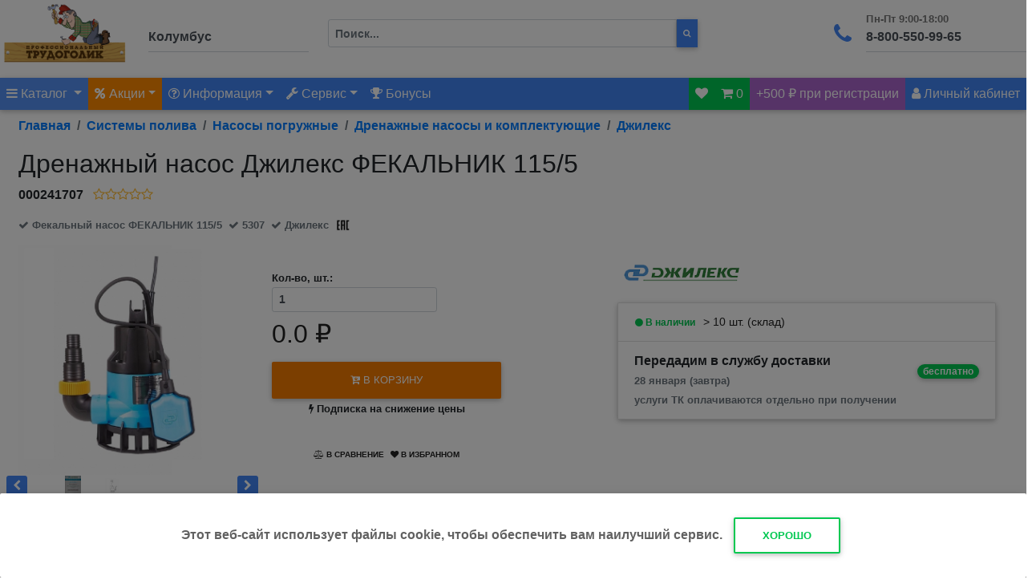

--- FILE ---
content_type: text/html; charset=UTF-8
request_url: https://trudogolik24.ru/model_476608
body_size: 27172
content:
<!DOCTYPE html>
  <html lang="en">
  <head>
    <meta charset="utf-8">
    <meta name="viewport" content="width=device-width, initial-scale=1, shrink-to-fit=no">
    <meta http-equiv="x-ua-compatible" content="ie=edge">
    <title>Фекальный насос ФЕКАЛЬНИК 115/5 Джилекс 5307 купить в интернет-магазине Рязани по доступной цене</title>

    <meta name="yandex-verification" content="51d007e8a4ce1d16" />
    <meta name="google-site-verification" content="UM0feY5m6EgoaB_a4Zo_nGmZa1cH_YYWY44hiUIoONg" /><meta name="wmail-verification" content="ad436904fe6674a9" />
    <meta name="wmail-verification" content="5e3b904027b78600" />
    <meta name="msvalidate.01" content="F8A43B1622BB8E47DD112F39686073FA" />
    <link rel="icon" href="/favicon.svg" type="image/svg+xml">
    <link rel="shortcut icon" href="/favicon.svg" type="image/svg+xml">
    <link href="/css/font-awesome/css/font-awesome.min.css" rel="stylesheet" type="text/css">
    <link href="/bootstrap4/css/bootstrap.min.css" rel="stylesheet">
    <link href="/bootstrap4/css/mdb.min.css" rel="stylesheet">
    <script>
      (function(i,s,o,g,r,a,m){i['GoogleAnalyticsObject']=r;i[r]=i[r]||function(){
      (i[r].q=i[r].q||[]).push(arguments)},i[r].l=1*new Date();a=s.createElement(o),
      m=s.getElementsByTagName(o)[0];a.async=1;a.src=g;m.parentNode.insertBefore(a,m)
    })(window,document,'script','//www.google-analytics.com/analytics.js','ga');
      ga('create', 'UA-71312749-1', 'auto');
      ga('send', 'pageview');
    </script>
    <script src="/bootstrap4/js/jquery.min.js"></script>
    <script src="/bootstrap4/js/tr_pro48.js"></script>
    <script src="https://api-maps.yandex.ru/2.1/?lang=ru_RU&coordorder=longlat&apikey=3820b758-de85-4953-9b75-3560a6aff258" type="text/javascript"></script>
    	<script>

    		ymaps.ready(init);
    		function init ()
    		{
    			var loc = window.location.hash.replace("#","");
    			if(loc!="")document.getElementById(loc).className='bg-primary text-white';

    			function toAnchor(anchor)
    			{
    				window.location.hash = "#" + anchor; // можно и просто window.location, без hash
    			}

    			//замена класса не выбранного элемента
    			function func()
    			{
    			  var dqDivs = document.querySelectorAll('h4[id^="point"]');

    				for (var i = 0; i < dqDivs.length; ++i)
    				{
    					dqDivs[i].className="";
    				}
    			}
    			//скроллинг до выбранного элемента в таблице
    			function scrollToElement(theElement)
    			{
    				if (typeof theElement === "string") theElement = document.getElementById(theElement);
    				var selectedPosX = 0;
    				var selectedPosY = 0;
    				while (theElement != null)
    				{
    					selectedPosX += theElement.offsetLeft;
    					selectedPosY += theElement.offsetTop;
    					theElement = theElement.offsetParent;
    				}
    				window.scrollTo(selectedPosX, selectedPosY);
    			}
          var myMap;
          ymaps.geocode('Колумбус').then(function (res)
          {
           myMap = new ymaps.Map("trmap", { center: res.geoObjects.get(0).geometry.getCoordinates(),zoom: 10 },{searchControlProvider: 'yandex#search'}),

          placemark = new ymaps.Placemark([37.72,55.8],{hintContent: "Перетащите метку и кликните, чтобы узнать адрес"},{balloonPanelMaxMapArea: 0,preset: "islands#blueStretchyIcon",openEmptyBalloon: true});

          
          });


        }


        </script>
        
    <script src="/js/jquery.mask.min.js"></script>




  </head>
  <body class="">
  
<header>
    <ul class="list-inline p-0 m-0 "></ul>
<div class="d-flex align-content-center z-depth-1">

  <div class="">
    <a href="/" title="перейти на главную"><img src="/img/main/logo.png" class="img-fluid text-center" style="max-height:80px;" alt="logo"></a>
  </div>

  <div class="">
    <div class="md-form ml-auto pl-4"><div class="md-form">
    <button class="waves-effect text-dark btn btn-sm btn-link m-0 p-0"  id="cityChange" data-toggle="modal" data-target="#cityModal">
    <input type="text" style="width:200px;" id="citysel" class="form-control" disabled="" value="Колумбус">
      </button></div>
    </div>
  </div>

  <div class="flex-grow-1 d-none d-md-block ">
    <form class="form-inline pr-3 pt-4 pl-4" action="/index.php?act=search" method="POST">
    <div class="input-group w-75"><input class="form-control who123 form-control-sm float-left" type="text" id="search" value="" style="height:35px;" autocomplete="off" name="poisk" placeholder="Поиск..." required aria-label="Поиск">
  <button class="btn btn-primary btn-sm float-left m-0 p-2" title="начать поиск" style="height:35px;border-radius:0px;" type="submit"><i class="fa fa-search" aria-hidden="true"></i></button>
  </div>
      <input name="act" type="hidden" class="d-none" value="search">
    </form>
    <div class="position-absolute" style="height:1px;z-index:1;">
      <ul class="list-group show search_result text-left" style="padding-left:55px;"></ul>
    </div>

  </div>

  <div class=" d-none d-md-block ml-auto">
    <div class="md-form">
      <i class="fa fa-phone prefix"></i><input type="text" style="width:200px;" id="phone" class="form-control" disabled value="8-800-550-99-65"><label for="phone">Пн-Пт 9:00-18:00</label>
    </div>
  </div>

</div>




<!-- Navbar -->

<div class="d-flex align-content-center text-white bg-primary p-0 d-block d-md-none" id="sticky_main_mobile">


  <button class="navbar-toggler text-white" data-toggle="collapse" data-target="#collapseMenu" aria-expanded="false" aria-controls="collapseMenu" onclick="$('#collapseSearch').collapse('hide');$('#collapsePhone').collapse('hide');$('#collapse500').collapse('hide')">
    <i class="fa fa-bars" aria-hidden="true"></i>
  </button>

  <button class="navbar-toggler warning-color-dark text-white">

    <a class="dropdown-toggle text-white waves-effect waves-light"  id="trmobileSale" data-toggle="dropdown" aria-haspopup="true" aria-expanded="false"><i class="fa fa-percent" aria-hidden="true"></i></a>
    <div class="dropdown-menu dropdown-menu-right" aria-labelledby="trmobileSale">
      <a class="dropdown-item" href="/news">Акции</a>
       <div class="dropdown-divider"></div>
       <a class="dropdown-item" href="/sale">Распродажа</a>
    </div>
  </button>

  <button class="navbar-toggler text-white" type="button" data-toggle="collapse" data-target="#collapseSearch" aria-expanded="false" aria-controls="collapseSearch"  onclick="$('#collapseMenu').collapse('hide');$('#collapsePhone').collapse('hide');$('#collapse500').collapse('hide')">
  <i class="fa fa-search" aria-hidden="true"></i>
  </button>



  <button class="navbar-toggler text-white" type="button" data-toggle="collapse" data-target="#collapsePhone" aria-expanded="false" aria-controls="collapsePhone" onclick="$('#collapseSearch').collapse('hide');$('#collapseMenu').collapse('hide');$('#collapse500').collapse('hide')">
  <i class="fa fa-phone" aria-hidden="true"></i>
  </button><button class="navbar-toggler secondary-color-dark text-white" type="button" data-toggle="collapse" data-target="#collapse500" aria-expanded="false" aria-controls="collapse500" onclick="$('#collapseSearch').collapse('hide');$('#collapseMenu').collapse('hide');$('#collapsePhone').collapse('hide')">
    +500 ₽
    </button> <div class="ml-auto">
  <button class="navbar-toggler ml-auto text-white success-color" id="trmobileshoppingcart"></button>
  <button class="navbar-toggler text-white" id="trmobilePk"><i class="fa fa-user" aria-hidden="true"></i></button>


</div>
</div>
<div class="collapse" id="collapseSearch"><form class="form-inline pr-3 pt-4 pl-4" action="/index.php?act=search" method="POST">
    <div class="input-group w-75">

  <input class="form-control whoM123 form-control-sm float-left" type="text" style="height:35px;" autocomplete="off" name="poisk" value="" placeholder="Поиск..." required aria-label="Поиск">
  <button class="btn btn-primary btn-sm float-left m-0 p-2" title="начать поиск" style="height:35px;border-radius:0px;" type="submit"><i class="fa fa-search" aria-hidden="true"></i></button>
  <input name="act" type="hidden" class="d-none" value="search">


  </div>
  </form><div class="position-absolute" style="height:1px;z-index:1;">
    <ul class="list-group show search_resultM text-left" style="padding-left:55px;"></ul>
  </div>
</div>
<div class="collapse text-center" id="collapsePhone">

      <p>Пн-Пт 9:00-20:00<br />
      <i class="fa fa-phone"></i> <a href="tel:+74912512380" title="Позвонить!">+7(4912)512-380</a><br />
      <i class="fa fa-phone"></i> <a href="tel:+78005509965" title="Позвонить!">8800-550-99-65</a></p>
</div>
<div class="collapse text-center" id="collapse500">
      <p>Зарегистрируйся на сайте, подтверди номер телефона и получи 500 бонусов!</p>
</div>
<div class="collapse bg-primary" id="collapseMenu"></div>

<nav class="navbar navbar-expand-lg navbar-dark bg-primary p-0 d-none d-md-block" id="sticky_main">

  <!-- Collapse button -->
  <button class="navbar-toggler" type="button" data-toggle="collapse" data-target="#navbarSupportedContent3"
    aria-controls="navbarSupportedContent3" aria-expanded="false" aria-label="Toggle navigation">
    <span class="navbar-toggler-icon"></span>
  </button>

  <!-- Collapsible content -->
  <div class="collapse navbar-collapse" id="navbarSupportedContent3">

    <!-- Links -->
    <ul class="navbar-nav">
      <li class="nav-item dropdown mega-dropdown active">
        <a class="nav-link dropdown-toggle" id="navbarDropdownMenuLink5" data-toggle="dropdown"
          aria-haspopup="true" aria-expanded="false"><i class="fa fa-bars" aria-hidden="true"></i> Каталог
          <span class="sr-only">(current)</span>
        </a>
        <div class="dropdown-menu mega-menu z-depth-1 white py-5 px-3"
          aria-labelledby="navbarDropdownMenuLink5">
          <div class="d-flex">
            <div class="d-flex sub-menu mb-xl-0 mb-5">
              <ul class="list-unstyled" id="catalog_menu">
      <li class="sub-title text-uppercase mega-dropdown text-nowrap" menu="sub2579"><a class="menu-item dropdown-toggle p-0 pl-1 mt-2" id="navbarDropdownMenuLink2" href="/catalog_2579"
        aria-haspopup="true" aria-expanded="false">STIHL (Штиль)</a></li>
      <li class="sub-title text-uppercase mega-dropdown text-nowrap" menu="sub233"><a class="menu-item dropdown-toggle p-0 pl-1 mt-2" id="navbarDropdownMenuLink2" href="/catalog_233"
        aria-haspopup="true" aria-expanded="false">Стройматериалы</a></li>
      <li class="sub-title text-uppercase mega-dropdown text-nowrap" menu="sub203"><a class="menu-item dropdown-toggle p-0 pl-1 mt-2" id="navbarDropdownMenuLink2" href="/catalog_203"
        aria-haspopup="true" aria-expanded="false">Крепеж</a></li>
      <li class="sub-title text-uppercase mega-dropdown text-nowrap" menu="sub672"><a class="menu-item dropdown-toggle p-0 pl-1 mt-2" id="navbarDropdownMenuLink2" href="/catalog_672"
        aria-haspopup="true" aria-expanded="false">Расходные материалы и принадлежности</a></li>
      <li class="sub-title text-uppercase mega-dropdown text-nowrap" menu="sub1"><a class="menu-item dropdown-toggle p-0 pl-1 mt-2" id="navbarDropdownMenuLink2" href="/catalog_1"
        aria-haspopup="true" aria-expanded="false">Электроинструмент</a></li>
      <li class="sub-title text-uppercase mega-dropdown text-nowrap" menu="sub107"><a class="menu-item dropdown-toggle p-0 pl-1 mt-2" id="navbarDropdownMenuLink2" href="/catalog_107"
        aria-haspopup="true" aria-expanded="false">Ручной инструмент</a></li>
      <li class="sub-title text-uppercase mega-dropdown text-nowrap" menu="sub6"><a class="menu-item dropdown-toggle p-0 pl-1 mt-2" id="navbarDropdownMenuLink2" href="/catalog_6"
        aria-haspopup="true" aria-expanded="false">Измерительный инструмент</a></li>
      <li class="sub-title text-uppercase mega-dropdown text-nowrap" menu="sub21"><a class="menu-item dropdown-toggle p-0 pl-1 mt-2" id="navbarDropdownMenuLink2" href="/catalog_21"
        aria-haspopup="true" aria-expanded="false">Садовая техника</a></li>
      <li class="sub-title text-uppercase mega-dropdown text-nowrap" menu="sub22"><a class="menu-item dropdown-toggle p-0 pl-1 mt-2" id="navbarDropdownMenuLink2" href="/catalog_22"
        aria-haspopup="true" aria-expanded="false">Садовый инвентарь</a></li>
      <li class="sub-title text-uppercase mega-dropdown text-nowrap" menu="sub30"><a class="menu-item dropdown-toggle p-0 pl-1 mt-2" id="navbarDropdownMenuLink2" href="/catalog_30"
        aria-haspopup="true" aria-expanded="false">Системы полива</a></li>
      <li class="sub-title text-uppercase mega-dropdown text-nowrap" menu="sub56"><a class="menu-item dropdown-toggle p-0 pl-1 mt-2" id="navbarDropdownMenuLink2" href="/catalog_56"
        aria-haspopup="true" aria-expanded="false">Товары для дома и дачи</a></li>
      <li class="sub-title text-uppercase mega-dropdown text-nowrap" menu="sub1652"><a class="menu-item dropdown-toggle p-0 pl-1 mt-2" id="navbarDropdownMenuLink2" href="/catalog_1652"
        aria-haspopup="true" aria-expanded="false">Электрика и освещение</a></li>
      <li class="sub-title text-uppercase mega-dropdown text-nowrap" menu="sub35"><a class="menu-item dropdown-toggle p-0 pl-1 mt-2" id="navbarDropdownMenuLink2" href="/catalog_35"
        aria-haspopup="true" aria-expanded="false">Климатическая техника</a></li>
      <li class="sub-title text-uppercase mega-dropdown text-nowrap" menu="sub45"><a class="menu-item dropdown-toggle p-0 pl-1 mt-2" id="navbarDropdownMenuLink2" href="/catalog_45"
        aria-haspopup="true" aria-expanded="false">Сварочное оборудование</a></li>
      <li class="sub-title text-uppercase mega-dropdown text-nowrap" menu="sub332"><a class="menu-item dropdown-toggle p-0 pl-1 mt-2" id="navbarDropdownMenuLink2" href="/catalog_332"
        aria-haspopup="true" aria-expanded="false">Авто и мототовары</a></li></ul>
            </div><div class="flex-grow-1 sub-menu mb-xl-0 mb-4 pl-4" id="submenu"></div>
          </div>
        </div>
      </li>
      
      <li class="nav-item warning-color-dark nav-item dropdown">
        <a class="nav-link dropdown-toggle waves-effect waves-light" id="saleMenu" data-toggle="dropdown"
          aria-haspopup="true" aria-expanded="false" rel="nofollow" title="Акции" href="/news"><i class="fa fa-percent" aria-hidden="true"></i> Акции</a>
        <div class="dropdown-menu dropdown-primary" aria-labelledby="saleMenu">
          <a class="dropdown-item" href="/news">Акции</a>
           <div class="dropdown-divider"></div>
           <a class="dropdown-item" href="/sale">Распродажа</a>
         </div>
      </li>

    <li class="nav-item">
    <ul class="nav navbar-nav nav-flex-icons mr-auto">
      <li class="nav-item dropdown">
        <a class="nav-link dropdown-toggle waves-effect waves-light" id="menuContact" data-toggle="dropdown"
          aria-haspopup="true" aria-expanded="false" rel="nofollow" title="Информация" href="/corporate"><i class="fa fa-question-circle-o" aria-hidden="true"></i> Информация</a>
        <div class="dropdown-menu dropdown-primary" aria-labelledby="menuContact">
                 <a class="dropdown-item" href="/about">О нас</a>
                 <div class="dropdown-divider"></div>
                 <a class="dropdown-item" href="/shipment">Доставка и оплата</a>
                 <!--<a class="dropdown-item" >Оплата</a>
                 <a class="dropdown-item" >Самовывоз</a>-->
                 <div class="dropdown-divider"></div>
                 <a class="dropdown-item" href="/clients">Оптовым клиентам</a>
                 <a class="dropdown-item" href="/corporate">Корпоративным клиентам</a>
               </div>
      </li>
      <li class="nav-item dropdown">
        <a class="nav-link dropdown-toggle waves-effect waves-light" id="menuServices" data-toggle="dropdown"
          aria-haspopup="true" aria-expanded="false" rel="nofollow" title="Сервис"><i class="fa fa-wrench" aria-hidden="true"></i> Сервис</a>
        <div class="dropdown-menu dropdown-primary" aria-labelledby="menuServices">
                 <a class="dropdown-item" href="/news/188">Аренда инструмента</a>
                 <div class="dropdown-divider"></div>
                 <a class="dropdown-item" href="/news/187">Сервисный центр</a>
                 <a class="dropdown-item" href="/news/79">Заточка цепей</a>
                 <a class="dropdown-item" href="/clients">Восстановление алмазных коронок</a>
               </div>
      </li>

      <li class="nav-item"><a class="nav-link waves-effect waves-light" rel="nofollow" href="/index.php?mod=mod&mod_id=27" title="Бонусная система"><i class="fa fa-trophy" aria-hidden="true"></i> Бонусы</a></li>

    </ul>
  </li>
</ul>
<ul class="navbar-nav ml-auto nav-flex-icons">
  <li class="nav-item success-color" id="wishlist"><a class="nav-link waves-effect" href="/wishlist"><i class="fa fa-heart" aria-hidden="true"></i></a></li>
  <li class="nav-item success-color" id="shoppingcart">
    </li><li class="nav-item secondary-color"><a class="nav-link waves-effect waves-light">+500 ₽ при регистрации</a></li>
    <li class="nav-item dropdown float-right" id="userPK">
      <a class="nav-link waves-effect waves-light"  data-toggle="modal" data-target="#trmyLogin"><i class="fa fa-user"></i> <span>Личный кабинет</span></a>
    </li>
  </ul>
  <!-- Collapsible content -->
  </div>
</nav>


      </header>
      <div class="modal fade" id="cityModal" tabindex="-1" role="dialog" aria-labelledby="cityModal"
        aria-hidden="true">
        <div class="modal-dialog modal-lg" role="document">
          <div class="modal-content">
          <div class="modal-header info-color text-white">
            <p class="heading lead">Выберите ваш город</p>

            <button type="button" class="close" data-dismiss="modal" aria-label="Close">
              <span aria-hidden="true" class="white-text">&times;</span>
            </button>
          </div>
            <div class="modal-body pt-3">
              <div class="row">
                <div class="col-lg-5">
                <h4 class="h4-responsive product-name">Магазины Трудоголик</h4>
                <button class="waves-effect text-primary btn btn-sm btn-link m-0 p-0" onclick="citySelectF('364')">Рязань</button><br>
                <h4 class="h4-responsive product-name">Пункты выдачи CDEK</h2>
                <button class="waves-effect text-primary btn btn-sm btn-link m-0 p-0" onclick="citySelectF('37')">Белгород</button><br><button class="waves-effect text-primary btn btn-sm btn-link m-0 p-0" onclick="citySelectF('56')">Брянск</button><br><button class="waves-effect text-primary btn btn-sm btn-link m-0 p-0" onclick="citySelectF('70')">Владимир</button><br><button class="waves-effect text-primary btn btn-sm btn-link m-0 p-0" onclick="citySelectF('79')">Воронеж</button><br><button class="waves-effect text-primary btn btn-sm btn-link m-0 p-0" onclick="citySelectF('151')">Иваново</button><br><button class="waves-effect text-primary btn btn-sm btn-link m-0 p-0" onclick="citySelectF('165')">Калуга</button><br><button class="waves-effect text-primary btn btn-sm btn-link m-0 p-0" onclick="citySelectF('193')">Коломна</button><br><button class="waves-effect text-primary btn btn-sm btn-link m-0 p-0" onclick="citySelectF('203')">Кострома</button><br><button class="waves-effect text-primary btn btn-sm btn-link m-0 p-0" onclick="citySelectF('229')">Курск</button><br><button class="waves-effect text-primary btn btn-sm btn-link m-0 p-0" onclick="citySelectF('241')">Липецк</button><br><button class="waves-effect text-primary btn btn-sm btn-link m-0 p-0" onclick="citySelectF('271')">Москва</button><br><button class="waves-effect text-primary btn btn-sm btn-link m-0 p-0" onclick="citySelectF('323')">Орел</button><br><button class="waves-effect text-primary btn btn-sm btn-link m-0 p-0" onclick="citySelectF('370')">Санкт-Петербург</button><br><button class="waves-effect text-primary btn btn-sm btn-link m-0 p-0" onclick="citySelectF('421')">Тверь</button><br><button class="waves-effect text-primary btn btn-sm btn-link m-0 p-0" onclick="citySelectF('438')">Тула</button><br><button class="waves-effect text-primary btn btn-sm btn-link m-0 p-0" onclick="citySelectF('500')">Ярославль</button><br>
                </div>
                <div class="col-lg-7">
                  <h4 class="h4-responsive product-name">
                    <strong>Найти город</strong>
                  </h4>
                  <table id="dtCity" class="table table-striped table-bordered table-sm" cellspacing="0"  width="100%" >
                  <thead>
                  <tr><th class="th-sm">Город <i class="fa fa-sort text-right" aria-hidden="true"></i></th><th class="th-sm">Регион <i class="fa fa-sort text-right" aria-hidden="true"></i></th></tr></thead><tbody> <tr><td><button class="waves-effect text-primary btn btn-sm btn-link m-0 p-0" onclick="citySelectF('2')">Абакан</button> <small><i class="fa fa-truck text-success pull-right" aria-hidden="true" title="Доступна доставка CDEK"></i></small> <small><i class="fa fa-shopping-basket text-success pull-right" aria-hidden="true" title="Доступен самовывоз CDEK"></i></small></td><td>Республика Хакасия</td></tr> <tr><td><button class="waves-effect text-primary btn btn-sm btn-link m-0 p-0" onclick="citySelectF('3')">Абинск</button> <small><i class="fa fa-truck text-success pull-right" aria-hidden="true" title="Доступна доставка CDEK"></i></small> <small><i class="fa fa-shopping-basket text-success pull-right" aria-hidden="true" title="Доступен самовывоз CDEK"></i></small></td><td>Краснодарский край</td></tr> <tr><td><button class="waves-effect text-primary btn btn-sm btn-link m-0 p-0" onclick="citySelectF('502')">Адлер</button></td><td>Краснодарский край</td></tr> <tr><td><button class="waves-effect text-primary btn btn-sm btn-link m-0 p-0" onclick="citySelectF('4')">Азов</button> <small><i class="fa fa-truck text-success pull-right" aria-hidden="true" title="Доступна доставка CDEK"></i></small> <small><i class="fa fa-shopping-basket text-success pull-right" aria-hidden="true" title="Доступен самовывоз CDEK"></i></small></td><td>Ростовская область</td></tr> <tr><td><button class="waves-effect text-primary btn btn-sm btn-link m-0 p-0" onclick="citySelectF('5')">Аксай</button> <small><i class="fa fa-truck text-success pull-right" aria-hidden="true" title="Доступна доставка CDEK"></i></small> <small><i class="fa fa-shopping-basket text-success pull-right" aria-hidden="true" title="Доступен самовывоз CDEK"></i></small></td><td>Ростовская область</td></tr> <tr><td><button class="waves-effect text-primary btn btn-sm btn-link m-0 p-0" onclick="citySelectF('520')">Александро-Невский</button> <small><i class="fa fa-truck text-success pull-right" aria-hidden="true" title="Доступна доставка CDEK"></i></small></td><td>Рязанская область</td></tr> <tr><td><button class="waves-effect text-primary btn btn-sm btn-link m-0 p-0" onclick="citySelectF('6')">Александров</button> <small><i class="fa fa-truck text-success pull-right" aria-hidden="true" title="Доступна доставка CDEK"></i></small> <small><i class="fa fa-shopping-basket text-success pull-right" aria-hidden="true" title="Доступен самовывоз CDEK"></i></small></td><td>Владимирская область</td></tr> <tr><td><button class="waves-effect text-primary btn btn-sm btn-link m-0 p-0" onclick="citySelectF('7')">Алексеевка, Алексеевский р-он</button></td><td>Белгородская область</td></tr> <tr><td><button class="waves-effect text-primary btn btn-sm btn-link m-0 p-0" onclick="citySelectF('8')">Алексин</button> <small><i class="fa fa-truck text-success pull-right" aria-hidden="true" title="Доступна доставка CDEK"></i></small> <small><i class="fa fa-shopping-basket text-success pull-right" aria-hidden="true" title="Доступен самовывоз CDEK"></i></small></td><td>Тульская область</td></tr> <tr><td><button class="waves-effect text-primary btn btn-sm btn-link m-0 p-0" onclick="citySelectF('9')">Алушта</button> <small><i class="fa fa-truck text-success pull-right" aria-hidden="true" title="Доступна доставка CDEK"></i></small> <small><i class="fa fa-shopping-basket text-success pull-right" aria-hidden="true" title="Доступен самовывоз CDEK"></i></small></td><td>Крым</td></tr> <tr><td><button class="waves-effect text-primary btn btn-sm btn-link m-0 p-0" onclick="citySelectF('10')">Альметьевск</button> <small><i class="fa fa-truck text-success pull-right" aria-hidden="true" title="Доступна доставка CDEK"></i></small> <small><i class="fa fa-shopping-basket text-success pull-right" aria-hidden="true" title="Доступен самовывоз CDEK"></i></small></td><td>Республика Татарстан</td></tr> <tr><td><button class="waves-effect text-primary btn btn-sm btn-link m-0 p-0" onclick="citySelectF('11')">Амурск</button> <small><i class="fa fa-truck text-success pull-right" aria-hidden="true" title="Доступна доставка CDEK"></i></small> <small><i class="fa fa-shopping-basket text-success pull-right" aria-hidden="true" title="Доступен самовывоз CDEK"></i></small></td><td>Хабаровский край</td></tr> <tr><td><button class="waves-effect text-primary btn btn-sm btn-link m-0 p-0" onclick="citySelectF('12')">Анапа</button> <small><i class="fa fa-truck text-success pull-right" aria-hidden="true" title="Доступна доставка CDEK"></i></small> <small><i class="fa fa-shopping-basket text-success pull-right" aria-hidden="true" title="Доступен самовывоз CDEK"></i></small></td><td>Краснодарский край</td></tr> <tr><td><button class="waves-effect text-primary btn btn-sm btn-link m-0 p-0" onclick="citySelectF('13')">Ангарск</button> <small><i class="fa fa-truck text-success pull-right" aria-hidden="true" title="Доступна доставка CDEK"></i></small> <small><i class="fa fa-shopping-basket text-success pull-right" aria-hidden="true" title="Доступен самовывоз CDEK"></i></small></td><td>Иркутская область</td></tr> <tr><td><button class="waves-effect text-primary btn btn-sm btn-link m-0 p-0" onclick="citySelectF('14')">Анжеро-Судженск</button> <small><i class="fa fa-truck text-success pull-right" aria-hidden="true" title="Доступна доставка CDEK"></i></small> <small><i class="fa fa-shopping-basket text-success pull-right" aria-hidden="true" title="Доступен самовывоз CDEK"></i></small></td><td>Кемеровская область</td></tr> <tr><td><button class="waves-effect text-primary btn btn-sm btn-link m-0 p-0" onclick="citySelectF('507')">Анциферово</button></td><td>Москва</td></tr> <tr><td><button class="waves-effect text-primary btn btn-sm btn-link m-0 p-0" onclick="citySelectF('15')">Апатиты</button> <small><i class="fa fa-truck text-success pull-right" aria-hidden="true" title="Доступна доставка CDEK"></i></small> <small><i class="fa fa-shopping-basket text-success pull-right" aria-hidden="true" title="Доступен самовывоз CDEK"></i></small></td><td>Мурманская область</td></tr> <tr><td><button class="waves-effect text-primary btn btn-sm btn-link m-0 p-0" onclick="citySelectF('16')">Апрелевка</button> <small><i class="fa fa-truck text-success pull-right" aria-hidden="true" title="Доступна доставка CDEK"></i></small> <small><i class="fa fa-shopping-basket text-success pull-right" aria-hidden="true" title="Доступен самовывоз CDEK"></i></small></td><td>Москва</td></tr> <tr><td><button class="waves-effect text-primary btn btn-sm btn-link m-0 p-0" onclick="citySelectF('17')">Апшеронск</button> <small><i class="fa fa-truck text-success pull-right" aria-hidden="true" title="Доступна доставка CDEK"></i></small> <small><i class="fa fa-shopping-basket text-success pull-right" aria-hidden="true" title="Доступен самовывоз CDEK"></i></small></td><td>Краснодарский край</td></tr> <tr><td><button class="waves-effect text-primary btn btn-sm btn-link m-0 p-0" onclick="citySelectF('18')">Арзамас</button> <small><i class="fa fa-truck text-success pull-right" aria-hidden="true" title="Доступна доставка CDEK"></i></small> <small><i class="fa fa-shopping-basket text-success pull-right" aria-hidden="true" title="Доступен самовывоз CDEK"></i></small></td><td>Нижегородская область</td></tr> <tr><td><button class="waves-effect text-primary btn btn-sm btn-link m-0 p-0" onclick="citySelectF('19')">Армавир</button> <small><i class="fa fa-truck text-success pull-right" aria-hidden="true" title="Доступна доставка CDEK"></i></small> <small><i class="fa fa-shopping-basket text-success pull-right" aria-hidden="true" title="Доступен самовывоз CDEK"></i></small></td><td>Краснодарский край</td></tr> <tr><td><button class="waves-effect text-primary btn btn-sm btn-link m-0 p-0" onclick="citySelectF('20')">Арсеньев</button> <small><i class="fa fa-truck text-success pull-right" aria-hidden="true" title="Доступна доставка CDEK"></i></small> <small><i class="fa fa-shopping-basket text-success pull-right" aria-hidden="true" title="Доступен самовывоз CDEK"></i></small></td><td>Приморский край</td></tr> <tr><td><button class="waves-effect text-primary btn btn-sm btn-link m-0 p-0" onclick="citySelectF('21')">Артем</button> <small><i class="fa fa-truck text-success pull-right" aria-hidden="true" title="Доступна доставка CDEK"></i></small> <small><i class="fa fa-shopping-basket text-success pull-right" aria-hidden="true" title="Доступен самовывоз CDEK"></i></small></td><td>Приморский край</td></tr> <tr><td><button class="waves-effect text-primary btn btn-sm btn-link m-0 p-0" onclick="citySelectF('22')">Архангельск</button> <small><i class="fa fa-truck text-success pull-right" aria-hidden="true" title="Доступна доставка CDEK"></i></small> <small><i class="fa fa-shopping-basket text-success pull-right" aria-hidden="true" title="Доступен самовывоз CDEK"></i></small></td><td>Архангельская область</td></tr> <tr><td><button class="waves-effect text-primary btn btn-sm btn-link m-0 p-0" onclick="citySelectF('23')">Асбест</button> <small><i class="fa fa-truck text-success pull-right" aria-hidden="true" title="Доступна доставка CDEK"></i></small> <small><i class="fa fa-shopping-basket text-success pull-right" aria-hidden="true" title="Доступен самовывоз CDEK"></i></small></td><td>Свердловская область</td></tr> <tr><td><button class="waves-effect text-primary btn btn-sm btn-link m-0 p-0" onclick="citySelectF('24')">Асино</button> <small><i class="fa fa-truck text-success pull-right" aria-hidden="true" title="Доступна доставка CDEK"></i></small> <small><i class="fa fa-shopping-basket text-success pull-right" aria-hidden="true" title="Доступен самовывоз CDEK"></i></small></td><td>Томская область</td></tr> <tr><td><button class="waves-effect text-primary btn btn-sm btn-link m-0 p-0" onclick="citySelectF('25')">Астрахань</button> <small><i class="fa fa-truck text-success pull-right" aria-hidden="true" title="Доступна доставка CDEK"></i></small> <small><i class="fa fa-shopping-basket text-success pull-right" aria-hidden="true" title="Доступен самовывоз CDEK"></i></small></td><td>Астраханская область</td></tr> <tr><td><button class="waves-effect text-primary btn btn-sm btn-link m-0 p-0" onclick="citySelectF('26')">Ахтубинск</button> <small><i class="fa fa-truck text-success pull-right" aria-hidden="true" title="Доступна доставка CDEK"></i></small> <small><i class="fa fa-shopping-basket text-success pull-right" aria-hidden="true" title="Доступен самовывоз CDEK"></i></small></td><td>Астраханская область</td></tr> <tr><td><button class="waves-effect text-primary btn btn-sm btn-link m-0 p-0" onclick="citySelectF('27')">Ачинск</button> <small><i class="fa fa-truck text-success pull-right" aria-hidden="true" title="Доступна доставка CDEK"></i></small> <small><i class="fa fa-shopping-basket text-success pull-right" aria-hidden="true" title="Доступен самовывоз CDEK"></i></small></td><td>Красноярский край</td></tr> <tr><td><button class="waves-effect text-primary btn btn-sm btn-link m-0 p-0" onclick="citySelectF('28')">Аша</button></td><td>Челябинская область</td></tr> <tr><td><button class="waves-effect text-primary btn btn-sm btn-link m-0 p-0" onclick="citySelectF('29')">Балабаново</button> <small><i class="fa fa-truck text-success pull-right" aria-hidden="true" title="Доступна доставка CDEK"></i></small> <small><i class="fa fa-shopping-basket text-success pull-right" aria-hidden="true" title="Доступен самовывоз CDEK"></i></small></td><td>Калужская область</td></tr> <tr><td><button class="waves-effect text-primary btn btn-sm btn-link m-0 p-0" onclick="citySelectF('30')">Балаково</button> <small><i class="fa fa-truck text-success pull-right" aria-hidden="true" title="Доступна доставка CDEK"></i></small> <small><i class="fa fa-shopping-basket text-success pull-right" aria-hidden="true" title="Доступен самовывоз CDEK"></i></small></td><td>Саратовская область</td></tr> <tr><td><button class="waves-effect text-primary btn btn-sm btn-link m-0 p-0" onclick="citySelectF('31')">Балахна</button> <small><i class="fa fa-truck text-success pull-right" aria-hidden="true" title="Доступна доставка CDEK"></i></small> <small><i class="fa fa-shopping-basket text-success pull-right" aria-hidden="true" title="Доступен самовывоз CDEK"></i></small></td><td>Нижегородская область</td></tr> <tr><td><button class="waves-effect text-primary btn btn-sm btn-link m-0 p-0" onclick="citySelectF('32')">Балашиха</button> <small><i class="fa fa-truck text-success pull-right" aria-hidden="true" title="Доступна доставка CDEK"></i></small> <small><i class="fa fa-shopping-basket text-success pull-right" aria-hidden="true" title="Доступен самовывоз CDEK"></i></small></td><td>Москва</td></tr> <tr><td><button class="waves-effect text-primary btn btn-sm btn-link m-0 p-0" onclick="citySelectF('33')">Барнаул</button> <small><i class="fa fa-truck text-success pull-right" aria-hidden="true" title="Доступна доставка CDEK"></i></small> <small><i class="fa fa-shopping-basket text-success pull-right" aria-hidden="true" title="Доступен самовывоз CDEK"></i></small></td><td>Алтайский край</td></tr> <tr><td><button class="waves-effect text-primary btn btn-sm btn-link m-0 p-0" onclick="citySelectF('34')">Батайск</button> <small><i class="fa fa-truck text-success pull-right" aria-hidden="true" title="Доступна доставка CDEK"></i></small> <small><i class="fa fa-shopping-basket text-success pull-right" aria-hidden="true" title="Доступен самовывоз CDEK"></i></small></td><td>Ростовская область</td></tr> <tr><td><button class="waves-effect text-primary btn btn-sm btn-link m-0 p-0" onclick="citySelectF('35')">Бахчисарай</button> <small><i class="fa fa-truck text-success pull-right" aria-hidden="true" title="Доступна доставка CDEK"></i></small> <small><i class="fa fa-shopping-basket text-success pull-right" aria-hidden="true" title="Доступен самовывоз CDEK"></i></small></td><td>Крым</td></tr> <tr><td><button class="waves-effect text-primary btn btn-sm btn-link m-0 p-0" onclick="citySelectF('36')">Белая Калитва</button> <small><i class="fa fa-truck text-success pull-right" aria-hidden="true" title="Доступна доставка CDEK"></i></small> <small><i class="fa fa-shopping-basket text-success pull-right" aria-hidden="true" title="Доступен самовывоз CDEK"></i></small></td><td>Ростовская область</td></tr> <tr><td><button class="waves-effect text-primary btn btn-sm btn-link m-0 p-0" onclick="citySelectF('37')">Белгород</button> <small><i class="fa fa-truck text-success pull-right" aria-hidden="true" title="Доступна доставка CDEK"></i></small> <small><i class="fa fa-shopping-basket text-success pull-right" aria-hidden="true" title="Доступен самовывоз CDEK"></i></small></td><td>Белгородская область</td></tr> <tr><td><button class="waves-effect text-primary btn btn-sm btn-link m-0 p-0" onclick="citySelectF('38')">Белебей</button> <small><i class="fa fa-truck text-success pull-right" aria-hidden="true" title="Доступна доставка CDEK"></i></small> <small><i class="fa fa-shopping-basket text-success pull-right" aria-hidden="true" title="Доступен самовывоз CDEK"></i></small></td><td>Республика Башкортостан</td></tr> <tr><td><button class="waves-effect text-primary btn btn-sm btn-link m-0 p-0" onclick="citySelectF('39')">Белово</button> <small><i class="fa fa-truck text-success pull-right" aria-hidden="true" title="Доступна доставка CDEK"></i></small> <small><i class="fa fa-shopping-basket text-success pull-right" aria-hidden="true" title="Доступен самовывоз CDEK"></i></small></td><td>Кемеровская область</td></tr> <tr><td><button class="waves-effect text-primary btn btn-sm btn-link m-0 p-0" onclick="citySelectF('39')">Белово</button> <small><i class="fa fa-truck text-success pull-right" aria-hidden="true" title="Доступна доставка CDEK"></i></small> <small><i class="fa fa-shopping-basket text-success pull-right" aria-hidden="true" title="Доступен самовывоз CDEK"></i></small></td><td>Кемеровская область</td></tr> <tr><td><button class="waves-effect text-primary btn btn-sm btn-link m-0 p-0" onclick="citySelectF('551')">Белоомут</button></td><td>Москва</td></tr> <tr><td><button class="waves-effect text-primary btn btn-sm btn-link m-0 p-0" onclick="citySelectF('40')">Белорецк</button> <small><i class="fa fa-truck text-success pull-right" aria-hidden="true" title="Доступна доставка CDEK"></i></small> <small><i class="fa fa-shopping-basket text-success pull-right" aria-hidden="true" title="Доступен самовывоз CDEK"></i></small></td><td>Республика Башкортостан</td></tr> <tr><td><button class="waves-effect text-primary btn btn-sm btn-link m-0 p-0" onclick="citySelectF('41')">Белореченск</button> <small><i class="fa fa-truck text-success pull-right" aria-hidden="true" title="Доступна доставка CDEK"></i></small> <small><i class="fa fa-shopping-basket text-success pull-right" aria-hidden="true" title="Доступен самовывоз CDEK"></i></small></td><td>Краснодарский край</td></tr> <tr><td><button class="waves-effect text-primary btn btn-sm btn-link m-0 p-0" onclick="citySelectF('42')">Бердск</button> <small><i class="fa fa-truck text-success pull-right" aria-hidden="true" title="Доступна доставка CDEK"></i></small> <small><i class="fa fa-shopping-basket text-success pull-right" aria-hidden="true" title="Доступен самовывоз CDEK"></i></small></td><td>Новосибирская область</td></tr> <tr><td><button class="waves-effect text-primary btn btn-sm btn-link m-0 p-0" onclick="citySelectF('43')">Березники</button> <small><i class="fa fa-truck text-success pull-right" aria-hidden="true" title="Доступна доставка CDEK"></i></small> <small><i class="fa fa-shopping-basket text-success pull-right" aria-hidden="true" title="Доступен самовывоз CDEK"></i></small></td><td>Пермский край</td></tr> <tr><td><button class="waves-effect text-primary btn btn-sm btn-link m-0 p-0" onclick="citySelectF('44')">Березовский, гор.окр. Березовс</button></td><td>Свердловская область</td></tr> <tr><td><button class="waves-effect text-primary btn btn-sm btn-link m-0 p-0" onclick="citySelectF('45')">Бийск</button> <small><i class="fa fa-truck text-success pull-right" aria-hidden="true" title="Доступна доставка CDEK"></i></small> <small><i class="fa fa-shopping-basket text-success pull-right" aria-hidden="true" title="Доступен самовывоз CDEK"></i></small></td><td>Алтайский край</td></tr> <tr><td><button class="waves-effect text-primary btn btn-sm btn-link m-0 p-0" onclick="citySelectF('46')">Биробиджан</button> <small><i class="fa fa-truck text-success pull-right" aria-hidden="true" title="Доступна доставка CDEK"></i></small> <small><i class="fa fa-shopping-basket text-success pull-right" aria-hidden="true" title="Доступен самовывоз CDEK"></i></small></td><td>Еврейская автономная область</td></tr> <tr><td><button class="waves-effect text-primary btn btn-sm btn-link m-0 p-0" onclick="citySelectF('47')">Бирск</button> <small><i class="fa fa-truck text-success pull-right" aria-hidden="true" title="Доступна доставка CDEK"></i></small> <small><i class="fa fa-shopping-basket text-success pull-right" aria-hidden="true" title="Доступен самовывоз CDEK"></i></small></td><td>Республика Башкортостан</td></tr> <tr><td><button class="waves-effect text-primary btn btn-sm btn-link m-0 p-0" onclick="citySelectF('48')">Благовещенск</button> <small><i class="fa fa-truck text-success pull-right" aria-hidden="true" title="Доступна доставка CDEK"></i></small> <small><i class="fa fa-shopping-basket text-success pull-right" aria-hidden="true" title="Доступен самовывоз CDEK"></i></small></td><td>Амурская область</td></tr> <tr><td><button class="waves-effect text-primary btn btn-sm btn-link m-0 p-0" onclick="citySelectF('49')">Благодарный</button> <small><i class="fa fa-truck text-success pull-right" aria-hidden="true" title="Доступна доставка CDEK"></i></small></td><td>Ставропольский край</td></tr> <tr><td><button class="waves-effect text-primary btn btn-sm btn-link m-0 p-0" onclick="citySelectF('563')">Богородицк</button> <small><i class="fa fa-truck text-success pull-right" aria-hidden="true" title="Доступна доставка CDEK"></i></small></td><td>Тульская область</td></tr> <tr><td><button class="waves-effect text-primary btn btn-sm btn-link m-0 p-0" onclick="citySelectF('50')">Бор</button> <small><i class="fa fa-truck text-success pull-right" aria-hidden="true" title="Доступна доставка CDEK"></i></small> <small><i class="fa fa-shopping-basket text-success pull-right" aria-hidden="true" title="Доступен самовывоз CDEK"></i></small></td><td>Нижегородская область</td></tr> <tr><td><button class="waves-effect text-primary btn btn-sm btn-link m-0 p-0" onclick="citySelectF('549')">Бордуки</button></td><td>Москва</td></tr> <tr><td><button class="waves-effect text-primary btn btn-sm btn-link m-0 p-0" onclick="citySelectF('51')">Борзя</button> <small><i class="fa fa-truck text-success pull-right" aria-hidden="true" title="Доступна доставка CDEK"></i></small> <small><i class="fa fa-shopping-basket text-success pull-right" aria-hidden="true" title="Доступен самовывоз CDEK"></i></small></td><td>Забайкальский край</td></tr> <tr><td><button class="waves-effect text-primary btn btn-sm btn-link m-0 p-0" onclick="citySelectF('52')">Борисоглебск</button> <small><i class="fa fa-truck text-success pull-right" aria-hidden="true" title="Доступна доставка CDEK"></i></small> <small><i class="fa fa-shopping-basket text-success pull-right" aria-hidden="true" title="Доступен самовывоз CDEK"></i></small></td><td>Воронежская область</td></tr> <tr><td><button class="waves-effect text-primary btn btn-sm btn-link m-0 p-0" onclick="citySelectF('53')">Боровичи</button> <small><i class="fa fa-truck text-success pull-right" aria-hidden="true" title="Доступна доставка CDEK"></i></small> <small><i class="fa fa-shopping-basket text-success pull-right" aria-hidden="true" title="Доступен самовывоз CDEK"></i></small></td><td>Новгородская область</td></tr> <tr><td><button class="waves-effect text-primary btn btn-sm btn-link m-0 p-0" onclick="citySelectF('54')">Братск</button> <small><i class="fa fa-truck text-success pull-right" aria-hidden="true" title="Доступна доставка CDEK"></i></small> <small><i class="fa fa-shopping-basket text-success pull-right" aria-hidden="true" title="Доступен самовывоз CDEK"></i></small></td><td>Иркутская область</td></tr> <tr><td><button class="waves-effect text-primary btn btn-sm btn-link m-0 p-0" onclick="citySelectF('55')">Бронницы</button> <small><i class="fa fa-truck text-success pull-right" aria-hidden="true" title="Доступна доставка CDEK"></i></small> <small><i class="fa fa-shopping-basket text-success pull-right" aria-hidden="true" title="Доступен самовывоз CDEK"></i></small></td><td>Москва</td></tr> <tr><td><button class="waves-effect text-primary btn btn-sm btn-link m-0 p-0" onclick="citySelectF('56')">Брянск</button> <small><i class="fa fa-truck text-success pull-right" aria-hidden="true" title="Доступна доставка CDEK"></i></small> <small><i class="fa fa-shopping-basket text-success pull-right" aria-hidden="true" title="Доступен самовывоз CDEK"></i></small></td><td>Брянская область</td></tr> <tr><td><button class="waves-effect text-primary btn btn-sm btn-link m-0 p-0" onclick="citySelectF('57')">Бугульма</button> <small><i class="fa fa-truck text-success pull-right" aria-hidden="true" title="Доступна доставка CDEK"></i></small> <small><i class="fa fa-shopping-basket text-success pull-right" aria-hidden="true" title="Доступен самовывоз CDEK"></i></small></td><td>Республика Татарстан</td></tr> <tr><td><button class="waves-effect text-primary btn btn-sm btn-link m-0 p-0" onclick="citySelectF('58')">Буденновск</button> <small><i class="fa fa-truck text-success pull-right" aria-hidden="true" title="Доступна доставка CDEK"></i></small> <small><i class="fa fa-shopping-basket text-success pull-right" aria-hidden="true" title="Доступен самовывоз CDEK"></i></small></td><td>Ставропольский край</td></tr> <tr><td><button class="waves-effect text-primary btn btn-sm btn-link m-0 p-0" onclick="citySelectF('59')">Бузулук</button> <small><i class="fa fa-truck text-success pull-right" aria-hidden="true" title="Доступна доставка CDEK"></i></small> <small><i class="fa fa-shopping-basket text-success pull-right" aria-hidden="true" title="Доступен самовывоз CDEK"></i></small></td><td>Оренбургская область</td></tr> <tr><td><button class="waves-effect text-primary btn btn-sm btn-link m-0 p-0" onclick="citySelectF('60')">Бутово</button> <small><i class="fa fa-truck text-success pull-right" aria-hidden="true" title="Доступна доставка CDEK"></i></small> <small><i class="fa fa-shopping-basket text-success pull-right" aria-hidden="true" title="Доступен самовывоз CDEK"></i></small></td><td>Москва</td></tr> <tr><td><button class="waves-effect text-primary btn btn-sm btn-link m-0 p-0" onclick="citySelectF('61')">Бутово, Москва</button></td><td>Москва</td></tr> <tr><td><button class="waves-effect text-primary btn btn-sm btn-link m-0 p-0" onclick="citySelectF('62')">Великие Луки</button> <small><i class="fa fa-truck text-success pull-right" aria-hidden="true" title="Доступна доставка CDEK"></i></small> <small><i class="fa fa-shopping-basket text-success pull-right" aria-hidden="true" title="Доступен самовывоз CDEK"></i></small></td><td>Псковская область</td></tr> <tr><td><button class="waves-effect text-primary btn btn-sm btn-link m-0 p-0" onclick="citySelectF('63')">Великий Новгород</button> <small><i class="fa fa-truck text-success pull-right" aria-hidden="true" title="Доступна доставка CDEK"></i></small> <small><i class="fa fa-shopping-basket text-success pull-right" aria-hidden="true" title="Доступен самовывоз CDEK"></i></small></td><td>Новгородская область</td></tr> <tr><td><button class="waves-effect text-primary btn btn-sm btn-link m-0 p-0" onclick="citySelectF('64')">Великий Устюг</button> <small><i class="fa fa-truck text-success pull-right" aria-hidden="true" title="Доступна доставка CDEK"></i></small> <small><i class="fa fa-shopping-basket text-success pull-right" aria-hidden="true" title="Доступен самовывоз CDEK"></i></small></td><td>Вологодская область</td></tr> <tr><td><button class="waves-effect text-primary btn btn-sm btn-link m-0 p-0" onclick="citySelectF('65')">Вельск</button> <small><i class="fa fa-truck text-success pull-right" aria-hidden="true" title="Доступна доставка CDEK"></i></small> <small><i class="fa fa-shopping-basket text-success pull-right" aria-hidden="true" title="Доступен самовывоз CDEK"></i></small></td><td>Архангельская область</td></tr> <tr><td><button class="waves-effect text-primary btn btn-sm btn-link m-0 p-0" onclick="citySelectF('504')">Венёв</button></td><td>Тульская область</td></tr> <tr><td><button class="waves-effect text-primary btn btn-sm btn-link m-0 p-0" onclick="citySelectF('66')">Верхняя Пышма</button> <small><i class="fa fa-truck text-success pull-right" aria-hidden="true" title="Доступна доставка CDEK"></i></small> <small><i class="fa fa-shopping-basket text-success pull-right" aria-hidden="true" title="Доступен самовывоз CDEK"></i></small></td><td>Свердловская область</td></tr> <tr><td><button class="waves-effect text-primary btn btn-sm btn-link m-0 p-0" onclick="citySelectF('67')">Видное</button> <small><i class="fa fa-truck text-success pull-right" aria-hidden="true" title="Доступна доставка CDEK"></i></small> <small><i class="fa fa-shopping-basket text-success pull-right" aria-hidden="true" title="Доступен самовывоз CDEK"></i></small></td><td>Москва</td></tr> <tr><td><button class="waves-effect text-primary btn btn-sm btn-link m-0 p-0" onclick="citySelectF('68')">Владивосток</button> <small><i class="fa fa-truck text-success pull-right" aria-hidden="true" title="Доступна доставка CDEK"></i></small> <small><i class="fa fa-shopping-basket text-success pull-right" aria-hidden="true" title="Доступен самовывоз CDEK"></i></small></td><td>Приморский край</td></tr> <tr><td><button class="waves-effect text-primary btn btn-sm btn-link m-0 p-0" onclick="citySelectF('69')">Владикавказ</button> <small><i class="fa fa-truck text-success pull-right" aria-hidden="true" title="Доступна доставка CDEK"></i></small> <small><i class="fa fa-shopping-basket text-success pull-right" aria-hidden="true" title="Доступен самовывоз CDEK"></i></small></td><td>Республика Северная Осетия (Алания)</td></tr> <tr><td><button class="waves-effect text-primary btn btn-sm btn-link m-0 p-0" onclick="citySelectF('70')">Владимир</button> <small><i class="fa fa-truck text-success pull-right" aria-hidden="true" title="Доступна доставка CDEK"></i></small> <small><i class="fa fa-shopping-basket text-success pull-right" aria-hidden="true" title="Доступен самовывоз CDEK"></i></small></td><td>Владимирская область</td></tr> <tr><td><button class="waves-effect text-primary btn btn-sm btn-link m-0 p-0" onclick="citySelectF('71')">ВНИИССОК,  Одинцовский р-н</button> <small><i class="fa fa-truck text-success pull-right" aria-hidden="true" title="Доступна доставка CDEK"></i></small> <small><i class="fa fa-shopping-basket text-success pull-right" aria-hidden="true" title="Доступен самовывоз CDEK"></i></small></td><td>Москва</td></tr> <tr><td><button class="waves-effect text-primary btn btn-sm btn-link m-0 p-0" onclick="citySelectF('72')">Волгоград</button> <small><i class="fa fa-truck text-success pull-right" aria-hidden="true" title="Доступна доставка CDEK"></i></small> <small><i class="fa fa-shopping-basket text-success pull-right" aria-hidden="true" title="Доступен самовывоз CDEK"></i></small></td><td>Волгоградская область</td></tr> <tr><td><button class="waves-effect text-primary btn btn-sm btn-link m-0 p-0" onclick="citySelectF('73')">Волгодонск</button> <small><i class="fa fa-truck text-success pull-right" aria-hidden="true" title="Доступна доставка CDEK"></i></small> <small><i class="fa fa-shopping-basket text-success pull-right" aria-hidden="true" title="Доступен самовывоз CDEK"></i></small></td><td>Ростовская область</td></tr> <tr><td><button class="waves-effect text-primary btn btn-sm btn-link m-0 p-0" onclick="citySelectF('74')">Волжск, Волжский р-н</button> <small><i class="fa fa-truck text-success pull-right" aria-hidden="true" title="Доступна доставка CDEK"></i></small> <small><i class="fa fa-shopping-basket text-success pull-right" aria-hidden="true" title="Доступен самовывоз CDEK"></i></small></td><td>Республика Марий Эл</td></tr> <tr><td><button class="waves-effect text-primary btn btn-sm btn-link m-0 p-0" onclick="citySelectF('75')">Волжский</button> <small><i class="fa fa-truck text-success pull-right" aria-hidden="true" title="Доступна доставка CDEK"></i></small> <small><i class="fa fa-shopping-basket text-success pull-right" aria-hidden="true" title="Доступен самовывоз CDEK"></i></small></td><td>Волгоградская область</td></tr> <tr><td><button class="waves-effect text-primary btn btn-sm btn-link m-0 p-0" onclick="citySelectF('76')">Вологда</button> <small><i class="fa fa-truck text-success pull-right" aria-hidden="true" title="Доступна доставка CDEK"></i></small> <small><i class="fa fa-shopping-basket text-success pull-right" aria-hidden="true" title="Доступен самовывоз CDEK"></i></small></td><td>Вологодская область</td></tr> <tr><td><button class="waves-effect text-primary btn btn-sm btn-link m-0 p-0" onclick="citySelectF('77')">Волоколамск</button> <small><i class="fa fa-truck text-success pull-right" aria-hidden="true" title="Доступна доставка CDEK"></i></small> <small><i class="fa fa-shopping-basket text-success pull-right" aria-hidden="true" title="Доступен самовывоз CDEK"></i></small></td><td>Москва</td></tr> <tr><td><button class="waves-effect text-primary btn btn-sm btn-link m-0 p-0" onclick="citySelectF('78')">Волхов</button> <small><i class="fa fa-truck text-success pull-right" aria-hidden="true" title="Доступна доставка CDEK"></i></small> <small><i class="fa fa-shopping-basket text-success pull-right" aria-hidden="true" title="Доступен самовывоз CDEK"></i></small></td><td>Ленинградская область</td></tr> <tr><td><button class="waves-effect text-primary btn btn-sm btn-link m-0 p-0" onclick="citySelectF('552')">Воробьи</button> <small><i class="fa fa-truck text-success pull-right" aria-hidden="true" title="Доступна доставка CDEK"></i></small></td><td>Калужская область</td></tr> <tr><td><button class="waves-effect text-primary btn btn-sm btn-link m-0 p-0" onclick="citySelectF('79')">Воронеж</button> <small><i class="fa fa-truck text-success pull-right" aria-hidden="true" title="Доступна доставка CDEK"></i></small> <small><i class="fa fa-shopping-basket text-success pull-right" aria-hidden="true" title="Доступен самовывоз CDEK"></i></small></td><td>Воронежская область</td></tr> <tr><td><button class="waves-effect text-primary btn btn-sm btn-link m-0 p-0" onclick="citySelectF('80')">Воскресенск</button> <small><i class="fa fa-truck text-success pull-right" aria-hidden="true" title="Доступна доставка CDEK"></i></small> <small><i class="fa fa-shopping-basket text-success pull-right" aria-hidden="true" title="Доступен самовывоз CDEK"></i></small></td><td>Москва</td></tr> <tr><td><button class="waves-effect text-primary btn btn-sm btn-link m-0 p-0" onclick="citySelectF('81')">Воскресенское поселение</button> <small><i class="fa fa-truck text-success pull-right" aria-hidden="true" title="Доступна доставка CDEK"></i></small> <small><i class="fa fa-shopping-basket text-success pull-right" aria-hidden="true" title="Доступен самовывоз CDEK"></i></small></td><td>Москва</td></tr> <tr><td><button class="waves-effect text-primary btn btn-sm btn-link m-0 p-0" onclick="citySelectF('82')">Восточный мкр., округ Балашиха</button> <small><i class="fa fa-truck text-success pull-right" aria-hidden="true" title="Доступна доставка CDEK"></i></small></td><td>Москва</td></tr> <tr><td><button class="waves-effect text-primary btn btn-sm btn-link m-0 p-0" onclick="citySelectF('83')">Воткинск</button> <small><i class="fa fa-truck text-success pull-right" aria-hidden="true" title="Доступна доставка CDEK"></i></small> <small><i class="fa fa-shopping-basket text-success pull-right" aria-hidden="true" title="Доступен самовывоз CDEK"></i></small></td><td>Республика Удмуртия</td></tr> <tr><td><button class="waves-effect text-primary btn btn-sm btn-link m-0 p-0" onclick="citySelectF('84')">Всеволожск</button> <small><i class="fa fa-truck text-success pull-right" aria-hidden="true" title="Доступна доставка CDEK"></i></small> <small><i class="fa fa-shopping-basket text-success pull-right" aria-hidden="true" title="Доступен самовывоз CDEK"></i></small></td><td>Ленинградская область</td></tr> <tr><td><button class="waves-effect text-primary btn btn-sm btn-link m-0 p-0" onclick="citySelectF('85')">Выборг</button> <small><i class="fa fa-truck text-success pull-right" aria-hidden="true" title="Доступна доставка CDEK"></i></small> <small><i class="fa fa-shopping-basket text-success pull-right" aria-hidden="true" title="Доступен самовывоз CDEK"></i></small></td><td>Ленинградская область</td></tr> <tr><td><button class="waves-effect text-primary btn btn-sm btn-link m-0 p-0" onclick="citySelectF('86')">Выкса</button> <small><i class="fa fa-truck text-success pull-right" aria-hidden="true" title="Доступна доставка CDEK"></i></small> <small><i class="fa fa-shopping-basket text-success pull-right" aria-hidden="true" title="Доступен самовывоз CDEK"></i></small></td><td>Нижегородская область</td></tr> <tr><td><button class="waves-effect text-primary btn btn-sm btn-link m-0 p-0" onclick="citySelectF('87')">Вышний Волочёк, гор.окр. Вышни</button></td><td>Тверская область</td></tr> <tr><td><button class="waves-effect text-primary btn btn-sm btn-link m-0 p-0" onclick="citySelectF('88')">Вязники</button> <small><i class="fa fa-truck text-success pull-right" aria-hidden="true" title="Доступна доставка CDEK"></i></small> <small><i class="fa fa-shopping-basket text-success pull-right" aria-hidden="true" title="Доступен самовывоз CDEK"></i></small></td><td>Владимирская область</td></tr> <tr><td><button class="waves-effect text-primary btn btn-sm btn-link m-0 p-0" onclick="citySelectF('89')">Вязьма</button> <small><i class="fa fa-truck text-success pull-right" aria-hidden="true" title="Доступна доставка CDEK"></i></small> <small><i class="fa fa-shopping-basket text-success pull-right" aria-hidden="true" title="Доступен самовывоз CDEK"></i></small></td><td>Смоленская область</td></tr> <tr><td><button class="waves-effect text-primary btn btn-sm btn-link m-0 p-0" onclick="citySelectF('90')">Вятские Поляны</button> <small><i class="fa fa-truck text-success pull-right" aria-hidden="true" title="Доступна доставка CDEK"></i></small> <small><i class="fa fa-shopping-basket text-success pull-right" aria-hidden="true" title="Доступен самовывоз CDEK"></i></small></td><td>Кировская область</td></tr> <tr><td><button class="waves-effect text-primary btn btn-sm btn-link m-0 p-0" onclick="citySelectF('91')">Галич</button> <small><i class="fa fa-truck text-success pull-right" aria-hidden="true" title="Доступна доставка CDEK"></i></small> <small><i class="fa fa-shopping-basket text-success pull-right" aria-hidden="true" title="Доступен самовывоз CDEK"></i></small></td><td>Костромская область</td></tr> <tr><td><button class="waves-effect text-primary btn btn-sm btn-link m-0 p-0" onclick="citySelectF('92')">Гатчина</button> <small><i class="fa fa-truck text-success pull-right" aria-hidden="true" title="Доступна доставка CDEK"></i></small> <small><i class="fa fa-shopping-basket text-success pull-right" aria-hidden="true" title="Доступен самовывоз CDEK"></i></small></td><td>Ленинградская область</td></tr> <tr><td><button class="waves-effect text-primary btn btn-sm btn-link m-0 p-0" onclick="citySelectF('93')">Геленджик</button> <small><i class="fa fa-truck text-success pull-right" aria-hidden="true" title="Доступна доставка CDEK"></i></small> <small><i class="fa fa-shopping-basket text-success pull-right" aria-hidden="true" title="Доступен самовывоз CDEK"></i></small></td><td>Краснодарский край</td></tr> <tr><td><button class="waves-effect text-primary btn btn-sm btn-link m-0 p-0" onclick="citySelectF('94')">Георгиевск</button> <small><i class="fa fa-truck text-success pull-right" aria-hidden="true" title="Доступна доставка CDEK"></i></small> <small><i class="fa fa-shopping-basket text-success pull-right" aria-hidden="true" title="Доступен самовывоз CDEK"></i></small></td><td>Ставропольский край</td></tr> <tr><td><button class="waves-effect text-primary btn btn-sm btn-link m-0 p-0" onclick="citySelectF('95')">Глазов</button> <small><i class="fa fa-truck text-success pull-right" aria-hidden="true" title="Доступна доставка CDEK"></i></small> <small><i class="fa fa-shopping-basket text-success pull-right" aria-hidden="true" title="Доступен самовывоз CDEK"></i></small></td><td>Республика Удмуртия</td></tr> <tr><td><button class="waves-effect text-primary btn btn-sm btn-link m-0 p-0" onclick="citySelectF('96')">Голицыно</button> <small><i class="fa fa-truck text-success pull-right" aria-hidden="true" title="Доступна доставка CDEK"></i></small> <small><i class="fa fa-shopping-basket text-success pull-right" aria-hidden="true" title="Доступен самовывоз CDEK"></i></small></td><td>Москва</td></tr> <tr><td><button class="waves-effect text-primary btn btn-sm btn-link m-0 p-0" onclick="citySelectF('97')">Горелово</button> <small><i class="fa fa-truck text-success pull-right" aria-hidden="true" title="Доступна доставка CDEK"></i></small> <small><i class="fa fa-shopping-basket text-success pull-right" aria-hidden="true" title="Доступен самовывоз CDEK"></i></small></td><td>Санкт-Петербург</td></tr> <tr><td><button class="waves-effect text-primary btn btn-sm btn-link m-0 p-0" onclick="citySelectF('98')">Горно-Алтайск</button> <small><i class="fa fa-truck text-success pull-right" aria-hidden="true" title="Доступна доставка CDEK"></i></small> <small><i class="fa fa-shopping-basket text-success pull-right" aria-hidden="true" title="Доступен самовывоз CDEK"></i></small></td><td>Республика Алтай</td></tr> <tr><td><button class="waves-effect text-primary btn btn-sm btn-link m-0 p-0" onclick="citySelectF('99')">Городец</button> <small><i class="fa fa-truck text-success pull-right" aria-hidden="true" title="Доступна доставка CDEK"></i></small> <small><i class="fa fa-shopping-basket text-success pull-right" aria-hidden="true" title="Доступен самовывоз CDEK"></i></small></td><td>Нижегородская область</td></tr> <tr><td><button class="waves-effect text-primary btn btn-sm btn-link m-0 p-0" onclick="citySelectF('100')">Горячий Ключ</button> <small><i class="fa fa-truck text-success pull-right" aria-hidden="true" title="Доступна доставка CDEK"></i></small> <small><i class="fa fa-shopping-basket text-success pull-right" aria-hidden="true" title="Доступен самовывоз CDEK"></i></small></td><td>Краснодарский край</td></tr> <tr><td><button class="waves-effect text-primary btn btn-sm btn-link m-0 p-0" onclick="citySelectF('100')">Горячий Ключ</button> <small><i class="fa fa-truck text-success pull-right" aria-hidden="true" title="Доступна доставка CDEK"></i></small> <small><i class="fa fa-shopping-basket text-success pull-right" aria-hidden="true" title="Доступен самовывоз CDEK"></i></small></td><td>Краснодарский край</td></tr> <tr><td><button class="waves-effect text-primary btn btn-sm btn-link m-0 p-0" onclick="citySelectF('101')">Грозный</button> <small><i class="fa fa-truck text-success pull-right" aria-hidden="true" title="Доступна доставка CDEK"></i></small> <small><i class="fa fa-shopping-basket text-success pull-right" aria-hidden="true" title="Доступен самовывоз CDEK"></i></small></td><td>Республика Чечня</td></tr> <tr><td><button class="waves-effect text-primary btn btn-sm btn-link m-0 p-0" onclick="citySelectF('102')">Грязи</button> <small><i class="fa fa-truck text-success pull-right" aria-hidden="true" title="Доступна доставка CDEK"></i></small> <small><i class="fa fa-shopping-basket text-success pull-right" aria-hidden="true" title="Доступен самовывоз CDEK"></i></small></td><td>Липецкая область</td></tr> <tr><td><button class="waves-effect text-primary btn btn-sm btn-link m-0 p-0" onclick="citySelectF('103')">Губаха</button> <small><i class="fa fa-truck text-success pull-right" aria-hidden="true" title="Доступна доставка CDEK"></i></small> <small><i class="fa fa-shopping-basket text-success pull-right" aria-hidden="true" title="Доступен самовывоз CDEK"></i></small></td><td>Пермский край</td></tr> <tr><td><button class="waves-effect text-primary btn btn-sm btn-link m-0 p-0" onclick="citySelectF('104')">Губкин</button> <small><i class="fa fa-truck text-success pull-right" aria-hidden="true" title="Доступна доставка CDEK"></i></small> <small><i class="fa fa-shopping-basket text-success pull-right" aria-hidden="true" title="Доступен самовывоз CDEK"></i></small></td><td>Белгородская область</td></tr> <tr><td><button class="waves-effect text-primary btn btn-sm btn-link m-0 p-0" onclick="citySelectF('105')">Губкинский</button> <small><i class="fa fa-truck text-success pull-right" aria-hidden="true" title="Доступна доставка CDEK"></i></small> <small><i class="fa fa-shopping-basket text-success pull-right" aria-hidden="true" title="Доступен самовывоз CDEK"></i></small></td><td>Ямало-Ненецкий автономный округ</td></tr> <tr><td><button class="waves-effect text-primary btn btn-sm btn-link m-0 p-0" onclick="citySelectF('106')">Гуково</button> <small><i class="fa fa-truck text-success pull-right" aria-hidden="true" title="Доступна доставка CDEK"></i></small> <small><i class="fa fa-shopping-basket text-success pull-right" aria-hidden="true" title="Доступен самовывоз CDEK"></i></small></td><td>Ростовская область</td></tr> <tr><td><button class="waves-effect text-primary btn btn-sm btn-link m-0 p-0" onclick="citySelectF('525')">Гусь-Железный</button></td><td>Рязанская область</td></tr> <tr><td><button class="waves-effect text-primary btn btn-sm btn-link m-0 p-0" onclick="citySelectF('107')">Гусь-Хрустальный</button> <small><i class="fa fa-truck text-success pull-right" aria-hidden="true" title="Доступна доставка CDEK"></i></small> <small><i class="fa fa-shopping-basket text-success pull-right" aria-hidden="true" title="Доступен самовывоз CDEK"></i></small></td><td>Владимирская область</td></tr> <tr><td><button class="waves-effect text-primary btn btn-sm btn-link m-0 p-0" onclick="citySelectF('517')">Данков</button> <small><i class="fa fa-truck text-success pull-right" aria-hidden="true" title="Доступна доставка CDEK"></i></small></td><td>Липецкая область</td></tr> <tr><td><button class="waves-effect text-primary btn btn-sm btn-link m-0 p-0" onclick="citySelectF('108')">Десеновское</button> <small><i class="fa fa-truck text-success pull-right" aria-hidden="true" title="Доступна доставка CDEK"></i></small> <small><i class="fa fa-shopping-basket text-success pull-right" aria-hidden="true" title="Доступен самовывоз CDEK"></i></small></td><td>Москва</td></tr> <tr><td><button class="waves-effect text-primary btn btn-sm btn-link m-0 p-0" onclick="citySelectF('109')">Джанкой</button> <small><i class="fa fa-truck text-success pull-right" aria-hidden="true" title="Доступна доставка CDEK"></i></small> <small><i class="fa fa-shopping-basket text-success pull-right" aria-hidden="true" title="Доступен самовывоз CDEK"></i></small></td><td>Крым</td></tr> <tr><td><button class="waves-effect text-primary btn btn-sm btn-link m-0 p-0" onclick="citySelectF('110')">Дзержинск, Нижегородская </button></td><td>Нижегородская область</td></tr> <tr><td><button class="waves-effect text-primary btn btn-sm btn-link m-0 p-0" onclick="citySelectF('111')">Дзержинск, Нижегородская обл.</button></td><td>Нижегородская область</td></tr> <tr><td><button class="waves-effect text-primary btn btn-sm btn-link m-0 p-0" onclick="citySelectF('112')">Дзержинский</button> <small><i class="fa fa-truck text-success pull-right" aria-hidden="true" title="Доступна доставка CDEK"></i></small> <small><i class="fa fa-shopping-basket text-success pull-right" aria-hidden="true" title="Доступен самовывоз CDEK"></i></small></td><td>Москва</td></tr> <tr><td><button class="waves-effect text-primary btn btn-sm btn-link m-0 p-0" onclick="citySelectF('113')">Димитровград</button> <small><i class="fa fa-truck text-success pull-right" aria-hidden="true" title="Доступна доставка CDEK"></i></small> <small><i class="fa fa-shopping-basket text-success pull-right" aria-hidden="true" title="Доступен самовывоз CDEK"></i></small></td><td>Ульяновская область</td></tr> <tr><td><button class="waves-effect text-primary btn btn-sm btn-link m-0 p-0" onclick="citySelectF('114')">Динская</button> <small><i class="fa fa-truck text-success pull-right" aria-hidden="true" title="Доступна доставка CDEK"></i></small> <small><i class="fa fa-shopping-basket text-success pull-right" aria-hidden="true" title="Доступен самовывоз CDEK"></i></small></td><td>Краснодарский край</td></tr> <tr><td><button class="waves-effect text-primary btn btn-sm btn-link m-0 p-0" onclick="citySelectF('554')">Дмитриевка</button> <small><i class="fa fa-truck text-success pull-right" aria-hidden="true" title="Доступна доставка CDEK"></i></small></td><td>Тамбовская область</td></tr> <tr><td><button class="waves-effect text-primary btn btn-sm btn-link m-0 p-0" onclick="citySelectF('554')">Дмитриевка</button> <small><i class="fa fa-truck text-success pull-right" aria-hidden="true" title="Доступна доставка CDEK"></i></small></td><td>Тамбовская область</td></tr> <tr><td><button class="waves-effect text-primary btn btn-sm btn-link m-0 p-0" onclick="citySelectF('554')">Дмитриевка</button> <small><i class="fa fa-truck text-success pull-right" aria-hidden="true" title="Доступна доставка CDEK"></i></small></td><td>Тамбовская область</td></tr> <tr><td><button class="waves-effect text-primary btn btn-sm btn-link m-0 p-0" onclick="citySelectF('115')">Дмитров</button> <small><i class="fa fa-truck text-success pull-right" aria-hidden="true" title="Доступна доставка CDEK"></i></small> <small><i class="fa fa-shopping-basket text-success pull-right" aria-hidden="true" title="Доступен самовывоз CDEK"></i></small></td><td>Москва</td></tr> <tr><td><button class="waves-effect text-primary btn btn-sm btn-link m-0 p-0" onclick="citySelectF('536')">Доброе</button> <small><i class="fa fa-truck text-success pull-right" aria-hidden="true" title="Доступна доставка CDEK"></i></small></td><td>Липецкая область</td></tr> <tr><td><button class="waves-effect text-primary btn btn-sm btn-link m-0 p-0" onclick="citySelectF('116')">Долгопрудный</button> <small><i class="fa fa-truck text-success pull-right" aria-hidden="true" title="Доступна доставка CDEK"></i></small> <small><i class="fa fa-shopping-basket text-success pull-right" aria-hidden="true" title="Доступен самовывоз CDEK"></i></small></td><td>Москва</td></tr> <tr><td><button class="waves-effect text-primary btn btn-sm btn-link m-0 p-0" onclick="citySelectF('117')">Домодедово</button> <small><i class="fa fa-truck text-success pull-right" aria-hidden="true" title="Доступна доставка CDEK"></i></small> <small><i class="fa fa-shopping-basket text-success pull-right" aria-hidden="true" title="Доступен самовывоз CDEK"></i></small></td><td>Москва</td></tr> <tr><td><button class="waves-effect text-primary btn btn-sm btn-link m-0 p-0" onclick="citySelectF('118')">Донецк</button> <small><i class="fa fa-truck text-success pull-right" aria-hidden="true" title="Доступна доставка CDEK"></i></small> <small><i class="fa fa-shopping-basket text-success pull-right" aria-hidden="true" title="Доступен самовывоз CDEK"></i></small></td><td>Ростовская область</td></tr> <tr><td><button class="waves-effect text-primary btn btn-sm btn-link m-0 p-0" onclick="citySelectF('550')">Донино</button></td><td>Москва</td></tr> <tr><td><button class="waves-effect text-primary btn btn-sm btn-link m-0 p-0" onclick="citySelectF('538')">Донской</button> <small><i class="fa fa-truck text-success pull-right" aria-hidden="true" title="Доступна доставка CDEK"></i></small> <small><i class="fa fa-shopping-basket text-success pull-right" aria-hidden="true" title="Доступен самовывоз CDEK"></i></small></td><td>Тульская область</td></tr> <tr><td><button class="waves-effect text-primary btn btn-sm btn-link m-0 p-0" onclick="citySelectF('119')">Дрожжино, Ленинский р-н</button> <small><i class="fa fa-truck text-success pull-right" aria-hidden="true" title="Доступна доставка CDEK"></i></small></td><td>Москва</td></tr> <tr><td><button class="waves-effect text-primary btn btn-sm btn-link m-0 p-0" onclick="citySelectF('120')">Дубна</button> <small><i class="fa fa-truck text-success pull-right" aria-hidden="true" title="Доступна доставка CDEK"></i></small> <small><i class="fa fa-shopping-basket text-success pull-right" aria-hidden="true" title="Доступен самовывоз CDEK"></i></small></td><td>Москва</td></tr> <tr><td><button class="waves-effect text-primary btn btn-sm btn-link m-0 p-0" onclick="citySelectF('121')">Евпатория</button> <small><i class="fa fa-truck text-success pull-right" aria-hidden="true" title="Доступна доставка CDEK"></i></small> <small><i class="fa fa-shopping-basket text-success pull-right" aria-hidden="true" title="Доступен самовывоз CDEK"></i></small></td><td>Крым</td></tr> <tr><td><button class="waves-effect text-primary btn btn-sm btn-link m-0 p-0" onclick="citySelectF('122')">Егорьевск</button> <small><i class="fa fa-truck text-success pull-right" aria-hidden="true" title="Доступна доставка CDEK"></i></small> <small><i class="fa fa-shopping-basket text-success pull-right" aria-hidden="true" title="Доступен самовывоз CDEK"></i></small></td><td>Москва</td></tr> <tr><td><button class="waves-effect text-primary btn btn-sm btn-link m-0 p-0" onclick="citySelectF('123')">Ейск</button> <small><i class="fa fa-truck text-success pull-right" aria-hidden="true" title="Доступна доставка CDEK"></i></small> <small><i class="fa fa-shopping-basket text-success pull-right" aria-hidden="true" title="Доступен самовывоз CDEK"></i></small></td><td>Краснодарский край</td></tr> <tr><td><button class="waves-effect text-primary btn btn-sm btn-link m-0 p-0" onclick="citySelectF('124')">Екатеринбург</button> <small><i class="fa fa-truck text-success pull-right" aria-hidden="true" title="Доступна доставка CDEK"></i></small> <small><i class="fa fa-shopping-basket text-success pull-right" aria-hidden="true" title="Доступен самовывоз CDEK"></i></small></td><td>Свердловская область</td></tr> <tr><td><button class="waves-effect text-primary btn btn-sm btn-link m-0 p-0" onclick="citySelectF('125')">Елабуга</button> <small><i class="fa fa-truck text-success pull-right" aria-hidden="true" title="Доступна доставка CDEK"></i></small> <small><i class="fa fa-shopping-basket text-success pull-right" aria-hidden="true" title="Доступен самовывоз CDEK"></i></small></td><td>Республика Татарстан</td></tr> <tr><td><button class="waves-effect text-primary btn btn-sm btn-link m-0 p-0" onclick="citySelectF('527')">Елатьма</button></td><td>Рязанская область</td></tr> <tr><td><button class="waves-effect text-primary btn btn-sm btn-link m-0 p-0" onclick="citySelectF('126')">Елец</button> <small><i class="fa fa-truck text-success pull-right" aria-hidden="true" title="Доступна доставка CDEK"></i></small> <small><i class="fa fa-shopping-basket text-success pull-right" aria-hidden="true" title="Доступен самовывоз CDEK"></i></small></td><td>Липецкая область</td></tr> <tr><td><button class="waves-effect text-primary btn btn-sm btn-link m-0 p-0" onclick="citySelectF('127')">Елизово</button> <small><i class="fa fa-truck text-success pull-right" aria-hidden="true" title="Доступна доставка CDEK"></i></small> <small><i class="fa fa-shopping-basket text-success pull-right" aria-hidden="true" title="Доступен самовывоз CDEK"></i></small></td><td>Камчатский край</td></tr> <tr><td><button class="waves-effect text-primary btn btn-sm btn-link m-0 p-0" onclick="citySelectF('547')">Ермишь</button></td><td>Рязанская область</td></tr> <tr><td><button class="waves-effect text-primary btn btn-sm btn-link m-0 p-0" onclick="citySelectF('128')">Ессентуки</button> <small><i class="fa fa-truck text-success pull-right" aria-hidden="true" title="Доступна доставка CDEK"></i></small> <small><i class="fa fa-shopping-basket text-success pull-right" aria-hidden="true" title="Доступен самовывоз CDEK"></i></small></td><td>Ставропольский край</td></tr> <tr><td><button class="waves-effect text-primary btn btn-sm btn-link m-0 p-0" onclick="citySelectF('129')">Ефремов</button> <small><i class="fa fa-truck text-success pull-right" aria-hidden="true" title="Доступна доставка CDEK"></i></small></td><td>Тульская область</td></tr> <tr><td><button class="waves-effect text-primary btn btn-sm btn-link m-0 p-0" onclick="citySelectF('130')">Железноводск</button> <small><i class="fa fa-truck text-success pull-right" aria-hidden="true" title="Доступна доставка CDEK"></i></small> <small><i class="fa fa-shopping-basket text-success pull-right" aria-hidden="true" title="Доступен самовывоз CDEK"></i></small></td><td>Ставропольский край</td></tr> <tr><td><button class="waves-effect text-primary btn btn-sm btn-link m-0 p-0" onclick="citySelectF('131')">Железногорск, Красноярский кра</button></td><td>Красноярский край</td></tr> <tr><td><button class="waves-effect text-primary btn btn-sm btn-link m-0 p-0" onclick="citySelectF('132')">Железногорск, Курская обл.</button> <small><i class="fa fa-truck text-success pull-right" aria-hidden="true" title="Доступна доставка CDEK"></i></small> <small><i class="fa fa-shopping-basket text-success pull-right" aria-hidden="true" title="Доступен самовывоз CDEK"></i></small></td><td>Курская область</td></tr> <tr><td><button class="waves-effect text-primary btn btn-sm btn-link m-0 p-0" onclick="citySelectF('133')">Железнодорожный, округ Ба</button></td><td>Москва</td></tr> <tr><td><button class="waves-effect text-primary btn btn-sm btn-link m-0 p-0" onclick="citySelectF('134')">Железнодорожный, округ Балаших</button></td><td>Москва</td></tr> <tr><td><button class="waves-effect text-primary btn btn-sm btn-link m-0 p-0" onclick="citySelectF('135')">Железнодорожный, округ Балаших</button></td><td>Москва</td></tr> <tr><td><button class="waves-effect text-primary btn btn-sm btn-link m-0 p-0" onclick="citySelectF('136')">Жуковский</button> <small><i class="fa fa-truck text-success pull-right" aria-hidden="true" title="Доступна доставка CDEK"></i></small> <small><i class="fa fa-shopping-basket text-success pull-right" aria-hidden="true" title="Доступен самовывоз CDEK"></i></small></td><td>Москва</td></tr> <tr><td><button class="waves-effect text-primary btn btn-sm btn-link m-0 p-0" onclick="citySelectF('137')">Забайкальск</button> <small><i class="fa fa-truck text-success pull-right" aria-hidden="true" title="Доступна доставка CDEK"></i></small> <small><i class="fa fa-shopping-basket text-success pull-right" aria-hidden="true" title="Доступен самовывоз CDEK"></i></small></td><td>Забайкальский край</td></tr> <tr><td><button class="waves-effect text-primary btn btn-sm btn-link m-0 p-0" onclick="citySelectF('138')">Заводоуковск</button> <small><i class="fa fa-truck text-success pull-right" aria-hidden="true" title="Доступна доставка CDEK"></i></small> <small><i class="fa fa-shopping-basket text-success pull-right" aria-hidden="true" title="Доступен самовывоз CDEK"></i></small></td><td>Тюменская область</td></tr> <tr><td><button class="waves-effect text-primary btn btn-sm btn-link m-0 p-0" onclick="citySelectF('139')">Заволжье</button> <small><i class="fa fa-truck text-success pull-right" aria-hidden="true" title="Доступна доставка CDEK"></i></small> <small><i class="fa fa-shopping-basket text-success pull-right" aria-hidden="true" title="Доступен самовывоз CDEK"></i></small></td><td>Нижегородская область</td></tr> <tr><td><button class="waves-effect text-primary btn btn-sm btn-link m-0 p-0" onclick="citySelectF('139')">Заволжье</button> <small><i class="fa fa-truck text-success pull-right" aria-hidden="true" title="Доступна доставка CDEK"></i></small> <small><i class="fa fa-shopping-basket text-success pull-right" aria-hidden="true" title="Доступен самовывоз CDEK"></i></small></td><td>Нижегородская область</td></tr> <tr><td><button class="waves-effect text-primary btn btn-sm btn-link m-0 p-0" onclick="citySelectF('537')">Задонск</button> <small><i class="fa fa-truck text-success pull-right" aria-hidden="true" title="Доступна доставка CDEK"></i></small></td><td>Липецкая область</td></tr> <tr><td><button class="waves-effect text-primary btn btn-sm btn-link m-0 p-0" onclick="citySelectF('140')">Заинск</button> <small><i class="fa fa-truck text-success pull-right" aria-hidden="true" title="Доступна доставка CDEK"></i></small> <small><i class="fa fa-shopping-basket text-success pull-right" aria-hidden="true" title="Доступен самовывоз CDEK"></i></small></td><td>Республика Татарстан</td></tr> <tr><td><button class="waves-effect text-primary btn btn-sm btn-link m-0 p-0" onclick="citySelectF('532')">Зарайск</button> <small><i class="fa fa-truck text-success pull-right" aria-hidden="true" title="Доступна доставка CDEK"></i></small> <small><i class="fa fa-shopping-basket text-success pull-right" aria-hidden="true" title="Доступен самовывоз CDEK"></i></small></td><td>Москва</td></tr> <tr><td><button class="waves-effect text-primary btn btn-sm btn-link m-0 p-0" onclick="citySelectF('141')">Заречный</button> <small><i class="fa fa-truck text-success pull-right" aria-hidden="true" title="Доступна доставка CDEK"></i></small> <small><i class="fa fa-shopping-basket text-success pull-right" aria-hidden="true" title="Доступен самовывоз CDEK"></i></small></td><td>Свердловская область</td></tr> <tr><td><button class="waves-effect text-primary btn btn-sm btn-link m-0 p-0" onclick="citySelectF('141')">Заречный</button> <small><i class="fa fa-truck text-success pull-right" aria-hidden="true" title="Доступна доставка CDEK"></i></small> <small><i class="fa fa-shopping-basket text-success pull-right" aria-hidden="true" title="Доступен самовывоз CDEK"></i></small></td><td>Свердловская область</td></tr> <tr><td><button class="waves-effect text-primary btn btn-sm btn-link m-0 p-0" onclick="citySelectF('142')">Заринск</button> <small><i class="fa fa-truck text-success pull-right" aria-hidden="true" title="Доступна доставка CDEK"></i></small> <small><i class="fa fa-shopping-basket text-success pull-right" aria-hidden="true" title="Доступен самовывоз CDEK"></i></small></td><td>Алтайский край</td></tr> <tr><td><button class="waves-effect text-primary btn btn-sm btn-link m-0 p-0" onclick="citySelectF('564')">Захарово</button></td><td>Рязанская область</td></tr> <tr><td><button class="waves-effect text-primary btn btn-sm btn-link m-0 p-0" onclick="citySelectF('143')">Звенигород</button> <small><i class="fa fa-truck text-success pull-right" aria-hidden="true" title="Доступна доставка CDEK"></i></small> <small><i class="fa fa-shopping-basket text-success pull-right" aria-hidden="true" title="Доступен самовывоз CDEK"></i></small></td><td>Москва</td></tr> <tr><td><button class="waves-effect text-primary btn btn-sm btn-link m-0 p-0" onclick="citySelectF('144')">Зеленогорск</button></td><td>Красноярский край</td></tr> <tr><td><button class="waves-effect text-primary btn btn-sm btn-link m-0 p-0" onclick="citySelectF('145')">Зеленоград</button> <small><i class="fa fa-truck text-success pull-right" aria-hidden="true" title="Доступна доставка CDEK"></i></small> <small><i class="fa fa-shopping-basket text-success pull-right" aria-hidden="true" title="Доступен самовывоз CDEK"></i></small></td><td>Москва</td></tr> <tr><td><button class="waves-effect text-primary btn btn-sm btn-link m-0 p-0" onclick="citySelectF('146')">Зеленодольск</button> <small><i class="fa fa-truck text-success pull-right" aria-hidden="true" title="Доступна доставка CDEK"></i></small> <small><i class="fa fa-shopping-basket text-success pull-right" aria-hidden="true" title="Доступен самовывоз CDEK"></i></small></td><td>Республика Татарстан</td></tr> <tr><td><button class="waves-effect text-primary btn btn-sm btn-link m-0 p-0" onclick="citySelectF('147')">Зеленокумск</button> <small><i class="fa fa-truck text-success pull-right" aria-hidden="true" title="Доступна доставка CDEK"></i></small> <small><i class="fa fa-shopping-basket text-success pull-right" aria-hidden="true" title="Доступен самовывоз CDEK"></i></small></td><td>Ставропольский край</td></tr> <tr><td><button class="waves-effect text-primary btn btn-sm btn-link m-0 p-0" onclick="citySelectF('148')">Зерноград</button> <small><i class="fa fa-truck text-success pull-right" aria-hidden="true" title="Доступна доставка CDEK"></i></small> <small><i class="fa fa-shopping-basket text-success pull-right" aria-hidden="true" title="Доступен самовывоз CDEK"></i></small></td><td>Ростовская область</td></tr> <tr><td><button class="waves-effect text-primary btn btn-sm btn-link m-0 p-0" onclick="citySelectF('149')">Златоуст</button> <small><i class="fa fa-truck text-success pull-right" aria-hidden="true" title="Доступна доставка CDEK"></i></small> <small><i class="fa fa-shopping-basket text-success pull-right" aria-hidden="true" title="Доступен самовывоз CDEK"></i></small></td><td>Челябинская область</td></tr> <tr><td><button class="waves-effect text-primary btn btn-sm btn-link m-0 p-0" onclick="citySelectF('557')">Знаменка</button> <small><i class="fa fa-truck text-success pull-right" aria-hidden="true" title="Доступна доставка CDEK"></i></small></td><td>Тамбовская область</td></tr> <tr><td><button class="waves-effect text-primary btn btn-sm btn-link m-0 p-0" onclick="citySelectF('557')">Знаменка</button> <small><i class="fa fa-truck text-success pull-right" aria-hidden="true" title="Доступна доставка CDEK"></i></small></td><td>Тамбовская область</td></tr> <tr><td><button class="waves-effect text-primary btn btn-sm btn-link m-0 p-0" onclick="citySelectF('150')">Ивангород, Кингисеппский р-н</button></td><td>Ленинградская область</td></tr> <tr><td><button class="waves-effect text-primary btn btn-sm btn-link m-0 p-0" onclick="citySelectF('151')">Иваново</button> <small><i class="fa fa-truck text-success pull-right" aria-hidden="true" title="Доступна доставка CDEK"></i></small> <small><i class="fa fa-shopping-basket text-success pull-right" aria-hidden="true" title="Доступен самовывоз CDEK"></i></small></td><td>Ивановская область</td></tr> <tr><td><button class="waves-effect text-primary btn btn-sm btn-link m-0 p-0" onclick="citySelectF('152')">Ивантеевка</button> <small><i class="fa fa-truck text-success pull-right" aria-hidden="true" title="Доступна доставка CDEK"></i></small> <small><i class="fa fa-shopping-basket text-success pull-right" aria-hidden="true" title="Доступен самовывоз CDEK"></i></small></td><td>Москва</td></tr> <tr><td><button class="waves-effect text-primary btn btn-sm btn-link m-0 p-0" onclick="citySelectF('153')">Игра</button> <small><i class="fa fa-truck text-success pull-right" aria-hidden="true" title="Доступна доставка CDEK"></i></small> <small><i class="fa fa-shopping-basket text-success pull-right" aria-hidden="true" title="Доступен самовывоз CDEK"></i></small></td><td>Республика Удмуртия</td></tr> <tr><td><button class="waves-effect text-primary btn btn-sm btn-link m-0 p-0" onclick="citySelectF('154')">Ижевск</button> <small><i class="fa fa-truck text-success pull-right" aria-hidden="true" title="Доступна доставка CDEK"></i></small> <small><i class="fa fa-shopping-basket text-success pull-right" aria-hidden="true" title="Доступен самовывоз CDEK"></i></small></td><td>Республика Удмуртия</td></tr> <tr><td><button class="waves-effect text-primary btn btn-sm btn-link m-0 p-0" onclick="citySelectF('155')">Изобильный</button> <small><i class="fa fa-truck text-success pull-right" aria-hidden="true" title="Доступна доставка CDEK"></i></small> <small><i class="fa fa-shopping-basket text-success pull-right" aria-hidden="true" title="Доступен самовывоз CDEK"></i></small></td><td>Ставропольский край</td></tr> <tr><td><button class="waves-effect text-primary btn btn-sm btn-link m-0 p-0" onclick="citySelectF('569')">Иловай-Дмитриевское</button></td><td>Тамбовская область</td></tr> <tr><td><button class="waves-effect text-primary btn btn-sm btn-link m-0 p-0" onclick="citySelectF('156')">Иноземцево</button> <small><i class="fa fa-truck text-success pull-right" aria-hidden="true" title="Доступна доставка CDEK"></i></small> <small><i class="fa fa-shopping-basket text-success pull-right" aria-hidden="true" title="Доступен самовывоз CDEK"></i></small></td><td>Ставропольский край</td></tr> <tr><td><button class="waves-effect text-primary btn btn-sm btn-link m-0 p-0" onclick="citySelectF('157')">Ирбит</button> <small><i class="fa fa-truck text-success pull-right" aria-hidden="true" title="Доступна доставка CDEK"></i></small> <small><i class="fa fa-shopping-basket text-success pull-right" aria-hidden="true" title="Доступен самовывоз CDEK"></i></small></td><td>Свердловская область</td></tr> <tr><td><button class="waves-effect text-primary btn btn-sm btn-link m-0 p-0" onclick="citySelectF('158')">Иркутск</button> <small><i class="fa fa-truck text-success pull-right" aria-hidden="true" title="Доступна доставка CDEK"></i></small> <small><i class="fa fa-shopping-basket text-success pull-right" aria-hidden="true" title="Доступен самовывоз CDEK"></i></small></td><td>Иркутская область</td></tr> <tr><td><button class="waves-effect text-primary btn btn-sm btn-link m-0 p-0" onclick="citySelectF('159')">Искитим</button> <small><i class="fa fa-truck text-success pull-right" aria-hidden="true" title="Доступна доставка CDEK"></i></small> <small><i class="fa fa-shopping-basket text-success pull-right" aria-hidden="true" title="Доступен самовывоз CDEK"></i></small></td><td>Новосибирская область</td></tr> <tr><td><button class="waves-effect text-primary btn btn-sm btn-link m-0 p-0" onclick="citySelectF('160')">Истра</button> <small><i class="fa fa-truck text-success pull-right" aria-hidden="true" title="Доступна доставка CDEK"></i></small> <small><i class="fa fa-shopping-basket text-success pull-right" aria-hidden="true" title="Доступен самовывоз CDEK"></i></small></td><td>Москва</td></tr> <tr><td><button class="waves-effect text-primary btn btn-sm btn-link m-0 p-0" onclick="citySelectF('161')">Ишим</button> <small><i class="fa fa-truck text-success pull-right" aria-hidden="true" title="Доступна доставка CDEK"></i></small> <small><i class="fa fa-shopping-basket text-success pull-right" aria-hidden="true" title="Доступен самовывоз CDEK"></i></small></td><td>Тюменская область</td></tr> <tr><td><button class="waves-effect text-primary btn btn-sm btn-link m-0 p-0" onclick="citySelectF('161')">Ишим</button> <small><i class="fa fa-truck text-success pull-right" aria-hidden="true" title="Доступна доставка CDEK"></i></small> <small><i class="fa fa-shopping-basket text-success pull-right" aria-hidden="true" title="Доступен самовывоз CDEK"></i></small></td><td>Тюменская область</td></tr> <tr><td><button class="waves-effect text-primary btn btn-sm btn-link m-0 p-0" onclick="citySelectF('162')">Йошкар-Ола</button> <small><i class="fa fa-truck text-success pull-right" aria-hidden="true" title="Доступна доставка CDEK"></i></small> <small><i class="fa fa-shopping-basket text-success pull-right" aria-hidden="true" title="Доступен самовывоз CDEK"></i></small></td><td>Республика Марий Эл</td></tr> <tr><td><button class="waves-effect text-primary btn btn-sm btn-link m-0 p-0" onclick="citySelectF('546')">Кадом</button></td><td>Рязанская область</td></tr> <tr><td><button class="waves-effect text-primary btn btn-sm btn-link m-0 p-0" onclick="citySelectF('163')">Казань</button> <small><i class="fa fa-truck text-success pull-right" aria-hidden="true" title="Доступна доставка CDEK"></i></small> <small><i class="fa fa-shopping-basket text-success pull-right" aria-hidden="true" title="Доступен самовывоз CDEK"></i></small></td><td>Республика Татарстан</td></tr> <tr><td><button class="waves-effect text-primary btn btn-sm btn-link m-0 p-0" onclick="citySelectF('164')">Калининград</button> <small><i class="fa fa-truck text-success pull-right" aria-hidden="true" title="Доступна доставка CDEK"></i></small> <small><i class="fa fa-shopping-basket text-success pull-right" aria-hidden="true" title="Доступен самовывоз CDEK"></i></small></td><td>Калининградская область</td></tr> <tr><td><button class="waves-effect text-primary btn btn-sm btn-link m-0 p-0" onclick="citySelectF('165')">Калуга</button> <small><i class="fa fa-truck text-success pull-right" aria-hidden="true" title="Доступна доставка CDEK"></i></small> <small><i class="fa fa-shopping-basket text-success pull-right" aria-hidden="true" title="Доступен самовывоз CDEK"></i></small></td><td>Калужская область</td></tr> <tr><td><button class="waves-effect text-primary btn btn-sm btn-link m-0 p-0" onclick="citySelectF('166')">Каменск-Уральский</button> <small><i class="fa fa-truck text-success pull-right" aria-hidden="true" title="Доступна доставка CDEK"></i></small> <small><i class="fa fa-shopping-basket text-success pull-right" aria-hidden="true" title="Доступен самовывоз CDEK"></i></small></td><td>Свердловская область</td></tr> <tr><td><button class="waves-effect text-primary btn btn-sm btn-link m-0 p-0" onclick="citySelectF('167')">Каменск-Шахтинский</button> <small><i class="fa fa-truck text-success pull-right" aria-hidden="true" title="Доступна доставка CDEK"></i></small> <small><i class="fa fa-shopping-basket text-success pull-right" aria-hidden="true" title="Доступен самовывоз CDEK"></i></small></td><td>Ростовская область</td></tr> <tr><td><button class="waves-effect text-primary btn btn-sm btn-link m-0 p-0" onclick="citySelectF('168')">Камышин</button> <small><i class="fa fa-truck text-success pull-right" aria-hidden="true" title="Доступна доставка CDEK"></i></small> <small><i class="fa fa-shopping-basket text-success pull-right" aria-hidden="true" title="Доступен самовывоз CDEK"></i></small></td><td>Волгоградская область</td></tr> <tr><td><button class="waves-effect text-primary btn btn-sm btn-link m-0 p-0" onclick="citySelectF('169')">Камышлов</button> <small><i class="fa fa-truck text-success pull-right" aria-hidden="true" title="Доступна доставка CDEK"></i></small> <small><i class="fa fa-shopping-basket text-success pull-right" aria-hidden="true" title="Доступен самовывоз CDEK"></i></small></td><td>Свердловская область</td></tr> <tr><td><button class="waves-effect text-primary btn btn-sm btn-link m-0 p-0" onclick="citySelectF('170')">Канаш</button> <small><i class="fa fa-truck text-success pull-right" aria-hidden="true" title="Доступна доставка CDEK"></i></small> <small><i class="fa fa-shopping-basket text-success pull-right" aria-hidden="true" title="Доступен самовывоз CDEK"></i></small></td><td>Чувашская Республика</td></tr> <tr><td><button class="waves-effect text-primary btn btn-sm btn-link m-0 p-0" onclick="citySelectF('170')">Канаш</button> <small><i class="fa fa-truck text-success pull-right" aria-hidden="true" title="Доступна доставка CDEK"></i></small> <small><i class="fa fa-shopping-basket text-success pull-right" aria-hidden="true" title="Доступен самовывоз CDEK"></i></small></td><td>Чувашская Республика</td></tr> <tr><td><button class="waves-effect text-primary btn btn-sm btn-link m-0 p-0" onclick="citySelectF('171')">Канск</button> <small><i class="fa fa-truck text-success pull-right" aria-hidden="true" title="Доступна доставка CDEK"></i></small> <small><i class="fa fa-shopping-basket text-success pull-right" aria-hidden="true" title="Доступен самовывоз CDEK"></i></small></td><td>Красноярский край</td></tr> <tr><td><button class="waves-effect text-primary btn btn-sm btn-link m-0 p-0" onclick="citySelectF('522')">Касимов</button> <small><i class="fa fa-truck text-success pull-right" aria-hidden="true" title="Доступна доставка CDEK"></i></small> <small><i class="fa fa-shopping-basket text-success pull-right" aria-hidden="true" title="Доступен самовывоз CDEK"></i></small></td><td>Рязанская область</td></tr> <tr><td><button class="waves-effect text-primary btn btn-sm btn-link m-0 p-0" onclick="citySelectF('172')">Качканар</button> <small><i class="fa fa-truck text-success pull-right" aria-hidden="true" title="Доступна доставка CDEK"></i></small> <small><i class="fa fa-shopping-basket text-success pull-right" aria-hidden="true" title="Доступен самовывоз CDEK"></i></small></td><td>Свердловская область</td></tr> <tr><td><button class="waves-effect text-primary btn btn-sm btn-link m-0 p-0" onclick="citySelectF('173')">Кашира</button> <small><i class="fa fa-truck text-success pull-right" aria-hidden="true" title="Доступна доставка CDEK"></i></small> <small><i class="fa fa-shopping-basket text-success pull-right" aria-hidden="true" title="Доступен самовывоз CDEK"></i></small></td><td>Москва</td></tr> <tr><td><button class="waves-effect text-primary btn btn-sm btn-link m-0 p-0" onclick="citySelectF('174')">Кемерово</button> <small><i class="fa fa-truck text-success pull-right" aria-hidden="true" title="Доступна доставка CDEK"></i></small> <small><i class="fa fa-shopping-basket text-success pull-right" aria-hidden="true" title="Доступен самовывоз CDEK"></i></small></td><td>Кемеровская область</td></tr> <tr><td><button class="waves-effect text-primary btn btn-sm btn-link m-0 p-0" onclick="citySelectF('175')">Керчь</button> <small><i class="fa fa-truck text-success pull-right" aria-hidden="true" title="Доступна доставка CDEK"></i></small> <small><i class="fa fa-shopping-basket text-success pull-right" aria-hidden="true" title="Доступен самовывоз CDEK"></i></small></td><td>Крым</td></tr> <tr><td><button class="waves-effect text-primary btn btn-sm btn-link m-0 p-0" onclick="citySelectF('176')">Кизляр, Дагестан респ.</button> <small><i class="fa fa-truck text-success pull-right" aria-hidden="true" title="Доступна доставка CDEK"></i></small> <small><i class="fa fa-shopping-basket text-success pull-right" aria-hidden="true" title="Доступен самовывоз CDEK"></i></small></td><td>Республика Дагестан</td></tr> <tr><td><button class="waves-effect text-primary btn btn-sm btn-link m-0 p-0" onclick="citySelectF('177')">Кимовск</button> <small><i class="fa fa-truck text-success pull-right" aria-hidden="true" title="Доступна доставка CDEK"></i></small></td><td>Тульская область</td></tr> <tr><td><button class="waves-effect text-primary btn btn-sm btn-link m-0 p-0" onclick="citySelectF('178')">Кимры</button> <small><i class="fa fa-truck text-success pull-right" aria-hidden="true" title="Доступна доставка CDEK"></i></small> <small><i class="fa fa-shopping-basket text-success pull-right" aria-hidden="true" title="Доступен самовывоз CDEK"></i></small></td><td>Тверская область</td></tr> <tr><td><button class="waves-effect text-primary btn btn-sm btn-link m-0 p-0" onclick="citySelectF('179')">Кингисепп</button> <small><i class="fa fa-truck text-success pull-right" aria-hidden="true" title="Доступна доставка CDEK"></i></small> <small><i class="fa fa-shopping-basket text-success pull-right" aria-hidden="true" title="Доступен самовывоз CDEK"></i></small></td><td>Ленинградская область</td></tr> <tr><td><button class="waves-effect text-primary btn btn-sm btn-link m-0 p-0" onclick="citySelectF('180')">Кинешма</button> <small><i class="fa fa-truck text-success pull-right" aria-hidden="true" title="Доступна доставка CDEK"></i></small> <small><i class="fa fa-shopping-basket text-success pull-right" aria-hidden="true" title="Доступен самовывоз CDEK"></i></small></td><td>Ивановская область</td></tr> <tr><td><button class="waves-effect text-primary btn btn-sm btn-link m-0 p-0" onclick="citySelectF('181')">Киржач</button> <small><i class="fa fa-truck text-success pull-right" aria-hidden="true" title="Доступна доставка CDEK"></i></small> <small><i class="fa fa-shopping-basket text-success pull-right" aria-hidden="true" title="Доступен самовывоз CDEK"></i></small></td><td>Владимирская область</td></tr> <tr><td><button class="waves-effect text-primary btn btn-sm btn-link m-0 p-0" onclick="citySelectF('511')">Кирицы</button></td><td>Рязанская область</td></tr> <tr><td><button class="waves-effect text-primary btn btn-sm btn-link m-0 p-0" onclick="citySelectF('182')">Кириши</button> <small><i class="fa fa-truck text-success pull-right" aria-hidden="true" title="Доступна доставка CDEK"></i></small> <small><i class="fa fa-shopping-basket text-success pull-right" aria-hidden="true" title="Доступен самовывоз CDEK"></i></small></td><td>Ленинградская область</td></tr> <tr><td><button class="waves-effect text-primary btn btn-sm btn-link m-0 p-0" onclick="citySelectF('183')">Киров</button> <small><i class="fa fa-truck text-success pull-right" aria-hidden="true" title="Доступна доставка CDEK"></i></small> <small><i class="fa fa-shopping-basket text-success pull-right" aria-hidden="true" title="Доступен самовывоз CDEK"></i></small></td><td>Кировская область</td></tr> <tr><td><button class="waves-effect text-primary btn btn-sm btn-link m-0 p-0" onclick="citySelectF('184')">Киров, Кировская обл.</button></td><td>Кировская область</td></tr> <tr><td><button class="waves-effect text-primary btn btn-sm btn-link m-0 p-0" onclick="citySelectF('185')">Кировск, Ленинградская обл.</button></td><td>Ленинградская область</td></tr> <tr><td><button class="waves-effect text-primary btn btn-sm btn-link m-0 p-0" onclick="citySelectF('186')">Киселёвск</button> <small><i class="fa fa-truck text-success pull-right" aria-hidden="true" title="Доступна доставка CDEK"></i></small> <small><i class="fa fa-shopping-basket text-success pull-right" aria-hidden="true" title="Доступен самовывоз CDEK"></i></small></td><td>Кемеровская область</td></tr> <tr><td><button class="waves-effect text-primary btn btn-sm btn-link m-0 p-0" onclick="citySelectF('187')">Кисловодск</button> <small><i class="fa fa-truck text-success pull-right" aria-hidden="true" title="Доступна доставка CDEK"></i></small> <small><i class="fa fa-shopping-basket text-success pull-right" aria-hidden="true" title="Доступен самовывоз CDEK"></i></small></td><td>Ставропольский край</td></tr> <tr><td><button class="waves-effect text-primary btn btn-sm btn-link m-0 p-0" onclick="citySelectF('188')">Климовск</button></td><td>Москва</td></tr> <tr><td><button class="waves-effect text-primary btn btn-sm btn-link m-0 p-0" onclick="citySelectF('189')">Клин</button> <small><i class="fa fa-truck text-success pull-right" aria-hidden="true" title="Доступна доставка CDEK"></i></small> <small><i class="fa fa-shopping-basket text-success pull-right" aria-hidden="true" title="Доступен самовывоз CDEK"></i></small></td><td>Москва</td></tr> <tr><td><button class="waves-effect text-primary btn btn-sm btn-link m-0 p-0" onclick="citySelectF('190')">Клинцы</button> <small><i class="fa fa-truck text-success pull-right" aria-hidden="true" title="Доступна доставка CDEK"></i></small> <small><i class="fa fa-shopping-basket text-success pull-right" aria-hidden="true" title="Доступен самовывоз CDEK"></i></small></td><td>Брянская область</td></tr> <tr><td><button class="waves-effect text-primary btn btn-sm btn-link m-0 p-0" onclick="citySelectF('191')">Ковров</button> <small><i class="fa fa-truck text-success pull-right" aria-hidden="true" title="Доступна доставка CDEK"></i></small> <small><i class="fa fa-shopping-basket text-success pull-right" aria-hidden="true" title="Доступен самовывоз CDEK"></i></small></td><td>Владимирская область</td></tr> <tr><td><button class="waves-effect text-primary btn btn-sm btn-link m-0 p-0" onclick="citySelectF('192')">Когалым</button> <small><i class="fa fa-truck text-success pull-right" aria-hidden="true" title="Доступна доставка CDEK"></i></small> <small><i class="fa fa-shopping-basket text-success pull-right" aria-hidden="true" title="Доступен самовывоз CDEK"></i></small></td><td>Ханты-Мансийский автономный округ</td></tr> <tr><td><button class="waves-effect text-primary btn btn-sm btn-link m-0 p-0" onclick="citySelectF('193')">Коломна</button> <small><i class="fa fa-truck text-success pull-right" aria-hidden="true" title="Доступна доставка CDEK"></i></small> <small><i class="fa fa-shopping-basket text-success pull-right" aria-hidden="true" title="Доступен самовывоз CDEK"></i></small></td><td>Москва</td></tr> <tr><td><button class="waves-effect text-primary btn btn-sm btn-link m-0 p-0" onclick="citySelectF('194')">Колпино</button> <small><i class="fa fa-truck text-success pull-right" aria-hidden="true" title="Доступна доставка CDEK"></i></small> <small><i class="fa fa-shopping-basket text-success pull-right" aria-hidden="true" title="Доступен самовывоз CDEK"></i></small></td><td>Санкт-Петербург</td></tr> <tr><td><button class="waves-effect text-primary btn btn-sm btn-link m-0 p-0" onclick="citySelectF('195')">Кольцово</button> <small><i class="fa fa-truck text-success pull-right" aria-hidden="true" title="Доступна доставка CDEK"></i></small> <small><i class="fa fa-shopping-basket text-success pull-right" aria-hidden="true" title="Доступен самовывоз CDEK"></i></small></td><td>Новосибирская область</td></tr> <tr><td><button class="waves-effect text-primary btn btn-sm btn-link m-0 p-0" onclick="citySelectF('195')">Кольцово</button> <small><i class="fa fa-truck text-success pull-right" aria-hidden="true" title="Доступна доставка CDEK"></i></small> <small><i class="fa fa-shopping-basket text-success pull-right" aria-hidden="true" title="Доступен самовывоз CDEK"></i></small></td><td>Новосибирская область</td></tr> <tr><td><button class="waves-effect text-primary btn btn-sm btn-link m-0 p-0" onclick="citySelectF('196')">Кольчугино</button> <small><i class="fa fa-truck text-success pull-right" aria-hidden="true" title="Доступна доставка CDEK"></i></small> <small><i class="fa fa-shopping-basket text-success pull-right" aria-hidden="true" title="Доступен самовывоз CDEK"></i></small></td><td>Владимирская область</td></tr> <tr><td><button class="waves-effect text-primary btn btn-sm btn-link m-0 p-0" onclick="citySelectF('196')">Кольчугино</button> <small><i class="fa fa-truck text-success pull-right" aria-hidden="true" title="Доступна доставка CDEK"></i></small> <small><i class="fa fa-shopping-basket text-success pull-right" aria-hidden="true" title="Доступен самовывоз CDEK"></i></small></td><td>Владимирская область</td></tr> <tr><td><button class="waves-effect text-primary btn btn-sm btn-link m-0 p-0" onclick="citySelectF('197')">Коммунарка</button> <small><i class="fa fa-truck text-success pull-right" aria-hidden="true" title="Доступна доставка CDEK"></i></small> <small><i class="fa fa-shopping-basket text-success pull-right" aria-hidden="true" title="Доступен самовывоз CDEK"></i></small></td><td>Москва</td></tr> <tr><td><button class="waves-effect text-primary btn btn-sm btn-link m-0 p-0" onclick="citySelectF('198')">Комсомольск-на-Амуре</button> <small><i class="fa fa-truck text-success pull-right" aria-hidden="true" title="Доступна доставка CDEK"></i></small> <small><i class="fa fa-shopping-basket text-success pull-right" aria-hidden="true" title="Доступен самовывоз CDEK"></i></small></td><td>Хабаровский край</td></tr> <tr><td><button class="waves-effect text-primary btn btn-sm btn-link m-0 p-0" onclick="citySelectF('199')">Конаково</button> <small><i class="fa fa-truck text-success pull-right" aria-hidden="true" title="Доступна доставка CDEK"></i></small> <small><i class="fa fa-shopping-basket text-success pull-right" aria-hidden="true" title="Доступен самовывоз CDEK"></i></small></td><td>Тверская область</td></tr> <tr><td><button class="waves-effect text-primary btn btn-sm btn-link m-0 p-0" onclick="citySelectF('200')">Копейск</button> <small><i class="fa fa-truck text-success pull-right" aria-hidden="true" title="Доступна доставка CDEK"></i></small> <small><i class="fa fa-shopping-basket text-success pull-right" aria-hidden="true" title="Доступен самовывоз CDEK"></i></small></td><td>Челябинская область</td></tr> <tr><td><button class="waves-effect text-primary btn btn-sm btn-link m-0 p-0" onclick="citySelectF('519')">Кораблино</button></td><td>Рязанская область</td></tr> <tr><td><button class="waves-effect text-primary btn btn-sm btn-link m-0 p-0" onclick="citySelectF('201')">Королев</button> <small><i class="fa fa-truck text-success pull-right" aria-hidden="true" title="Доступна доставка CDEK"></i></small> <small><i class="fa fa-shopping-basket text-success pull-right" aria-hidden="true" title="Доступен самовывоз CDEK"></i></small></td><td>Москва</td></tr> <tr><td><button class="waves-effect text-primary btn btn-sm btn-link m-0 p-0" onclick="citySelectF('202')">Коротчаево</button> <small><i class="fa fa-truck text-success pull-right" aria-hidden="true" title="Доступна доставка CDEK"></i></small></td><td>Ямало-Ненецкий автономный округ</td></tr> <tr><td><button class="waves-effect text-primary btn btn-sm btn-link m-0 p-0" onclick="citySelectF('203')">Кострома</button> <small><i class="fa fa-truck text-success pull-right" aria-hidden="true" title="Доступна доставка CDEK"></i></small> <small><i class="fa fa-shopping-basket text-success pull-right" aria-hidden="true" title="Доступен самовывоз CDEK"></i></small></td><td>Костромская область</td></tr> <tr><td><button class="waves-effect text-primary btn btn-sm btn-link m-0 p-0" onclick="citySelectF('204')">Котельники</button> <small><i class="fa fa-truck text-success pull-right" aria-hidden="true" title="Доступна доставка CDEK"></i></small> <small><i class="fa fa-shopping-basket text-success pull-right" aria-hidden="true" title="Доступен самовывоз CDEK"></i></small></td><td>Москва</td></tr> <tr><td><button class="waves-effect text-primary btn btn-sm btn-link m-0 p-0" onclick="citySelectF('205')">Котельнич</button> <small><i class="fa fa-truck text-success pull-right" aria-hidden="true" title="Доступна доставка CDEK"></i></small> <small><i class="fa fa-shopping-basket text-success pull-right" aria-hidden="true" title="Доступен самовывоз CDEK"></i></small></td><td>Кировская область</td></tr> <tr><td><button class="waves-effect text-primary btn btn-sm btn-link m-0 p-0" onclick="citySelectF('206')">Котлас</button> <small><i class="fa fa-truck text-success pull-right" aria-hidden="true" title="Доступна доставка CDEK"></i></small> <small><i class="fa fa-shopping-basket text-success pull-right" aria-hidden="true" title="Доступен самовывоз CDEK"></i></small></td><td>Архангельская область</td></tr> <tr><td><button class="waves-effect text-primary btn btn-sm btn-link m-0 p-0" onclick="citySelectF('555')">Котовск</button> <small><i class="fa fa-truck text-success pull-right" aria-hidden="true" title="Доступна доставка CDEK"></i></small> <small><i class="fa fa-shopping-basket text-success pull-right" aria-hidden="true" title="Доступен самовывоз CDEK"></i></small></td><td>Тамбовская область</td></tr> <tr><td><button class="waves-effect text-primary btn btn-sm btn-link m-0 p-0" onclick="citySelectF('207')">Красная Поляна</button> <small><i class="fa fa-truck text-success pull-right" aria-hidden="true" title="Доступна доставка CDEK"></i></small></td><td>Краснодарский край</td></tr> <tr><td><button class="waves-effect text-primary btn btn-sm btn-link m-0 p-0" onclick="citySelectF('208')">Красноармейск</button> <small><i class="fa fa-truck text-success pull-right" aria-hidden="true" title="Доступна доставка CDEK"></i></small> <small><i class="fa fa-shopping-basket text-success pull-right" aria-hidden="true" title="Доступен самовывоз CDEK"></i></small></td><td>Москва</td></tr> <tr><td><button class="waves-effect text-primary btn btn-sm btn-link m-0 p-0" onclick="citySelectF('209')">Красногорск</button> <small><i class="fa fa-truck text-success pull-right" aria-hidden="true" title="Доступна доставка CDEK"></i></small> <small><i class="fa fa-shopping-basket text-success pull-right" aria-hidden="true" title="Доступен самовывоз CDEK"></i></small></td><td>Москва</td></tr> <tr><td><button class="waves-effect text-primary btn btn-sm btn-link m-0 p-0" onclick="citySelectF('210')">Красногорск, Павшинская Пойма</button></td><td>Москва</td></tr> <tr><td><button class="waves-effect text-primary btn btn-sm btn-link m-0 p-0" onclick="citySelectF('211')">Краснодар</button> <small><i class="fa fa-truck text-success pull-right" aria-hidden="true" title="Доступна доставка CDEK"></i></small> <small><i class="fa fa-shopping-basket text-success pull-right" aria-hidden="true" title="Доступен самовывоз CDEK"></i></small></td><td>Краснодарский край</td></tr> <tr><td><button class="waves-effect text-primary btn btn-sm btn-link m-0 p-0" onclick="citySelectF('212')">Красное Село</button> <small><i class="fa fa-truck text-success pull-right" aria-hidden="true" title="Доступна доставка CDEK"></i></small> <small><i class="fa fa-shopping-basket text-success pull-right" aria-hidden="true" title="Доступен самовывоз CDEK"></i></small></td><td>Санкт-Петербург</td></tr> <tr><td><button class="waves-effect text-primary btn btn-sm btn-link m-0 p-0" onclick="citySelectF('212')">Красное Село</button> <small><i class="fa fa-truck text-success pull-right" aria-hidden="true" title="Доступна доставка CDEK"></i></small> <small><i class="fa fa-shopping-basket text-success pull-right" aria-hidden="true" title="Доступен самовывоз CDEK"></i></small></td><td>Санкт-Петербург</td></tr> <tr><td><button class="waves-effect text-primary btn btn-sm btn-link m-0 p-0" onclick="citySelectF('213')">Краснокамск</button> <small><i class="fa fa-truck text-success pull-right" aria-hidden="true" title="Доступна доставка CDEK"></i></small> <small><i class="fa fa-shopping-basket text-success pull-right" aria-hidden="true" title="Доступен самовывоз CDEK"></i></small></td><td>Пермский край</td></tr> <tr><td><button class="waves-effect text-primary btn btn-sm btn-link m-0 p-0" onclick="citySelectF('214')">Краснообск</button> <small><i class="fa fa-truck text-success pull-right" aria-hidden="true" title="Доступна доставка CDEK"></i></small> <small><i class="fa fa-shopping-basket text-success pull-right" aria-hidden="true" title="Доступен самовывоз CDEK"></i></small></td><td>Новосибирская область</td></tr> <tr><td><button class="waves-effect text-primary btn btn-sm btn-link m-0 p-0" onclick="citySelectF('215')">Красноперекопск</button> <small><i class="fa fa-truck text-success pull-right" aria-hidden="true" title="Доступна доставка CDEK"></i></small> <small><i class="fa fa-shopping-basket text-success pull-right" aria-hidden="true" title="Доступен самовывоз CDEK"></i></small></td><td>Крым</td></tr> <tr><td><button class="waves-effect text-primary btn btn-sm btn-link m-0 p-0" onclick="citySelectF('216')">Краснотурьинск</button> <small><i class="fa fa-truck text-success pull-right" aria-hidden="true" title="Доступна доставка CDEK"></i></small> <small><i class="fa fa-shopping-basket text-success pull-right" aria-hidden="true" title="Доступен самовывоз CDEK"></i></small></td><td>Свердловская область</td></tr> <tr><td><button class="waves-effect text-primary btn btn-sm btn-link m-0 p-0" onclick="citySelectF('217')">Красноуфимск</button> <small><i class="fa fa-truck text-success pull-right" aria-hidden="true" title="Доступна доставка CDEK"></i></small> <small><i class="fa fa-shopping-basket text-success pull-right" aria-hidden="true" title="Доступен самовывоз CDEK"></i></small></td><td>Свердловская область</td></tr> <tr><td><button class="waves-effect text-primary btn btn-sm btn-link m-0 p-0" onclick="citySelectF('218')">Красноярск</button> <small><i class="fa fa-truck text-success pull-right" aria-hidden="true" title="Доступна доставка CDEK"></i></small> <small><i class="fa fa-shopping-basket text-success pull-right" aria-hidden="true" title="Доступен самовывоз CDEK"></i></small></td><td>Красноярский край</td></tr> <tr><td><button class="waves-effect text-primary btn btn-sm btn-link m-0 p-0" onclick="citySelectF('219')">Кронштадт</button> <small><i class="fa fa-truck text-success pull-right" aria-hidden="true" title="Доступна доставка CDEK"></i></small> <small><i class="fa fa-shopping-basket text-success pull-right" aria-hidden="true" title="Доступен самовывоз CDEK"></i></small></td><td>Санкт-Петербург</td></tr> <tr><td><button class="waves-effect text-primary btn btn-sm btn-link m-0 p-0" onclick="citySelectF('220')">Кропоткин</button> <small><i class="fa fa-truck text-success pull-right" aria-hidden="true" title="Доступна доставка CDEK"></i></small> <small><i class="fa fa-shopping-basket text-success pull-right" aria-hidden="true" title="Доступен самовывоз CDEK"></i></small></td><td>Краснодарский край</td></tr> <tr><td><button class="waves-effect text-primary btn btn-sm btn-link m-0 p-0" onclick="citySelectF('221')">Крымск</button> <small><i class="fa fa-truck text-success pull-right" aria-hidden="true" title="Доступна доставка CDEK"></i></small> <small><i class="fa fa-shopping-basket text-success pull-right" aria-hidden="true" title="Доступен самовывоз CDEK"></i></small></td><td>Краснодарский край</td></tr> <tr><td><button class="waves-effect text-primary btn btn-sm btn-link m-0 p-0" onclick="citySelectF('222')">Кстово</button> <small><i class="fa fa-truck text-success pull-right" aria-hidden="true" title="Доступна доставка CDEK"></i></small> <small><i class="fa fa-shopping-basket text-success pull-right" aria-hidden="true" title="Доступен самовывоз CDEK"></i></small></td><td>Нижегородская область</td></tr> <tr><td><button class="waves-effect text-primary btn btn-sm btn-link m-0 p-0" onclick="citySelectF('222')">Кстово</button> <small><i class="fa fa-truck text-success pull-right" aria-hidden="true" title="Доступна доставка CDEK"></i></small> <small><i class="fa fa-shopping-basket text-success pull-right" aria-hidden="true" title="Доступен самовывоз CDEK"></i></small></td><td>Нижегородская область</td></tr> <tr><td><button class="waves-effect text-primary btn btn-sm btn-link m-0 p-0" onclick="citySelectF('223')">Кубинка</button> <small><i class="fa fa-truck text-success pull-right" aria-hidden="true" title="Доступна доставка CDEK"></i></small> <small><i class="fa fa-shopping-basket text-success pull-right" aria-hidden="true" title="Доступен самовывоз CDEK"></i></small></td><td>Москва</td></tr> <tr><td><button class="waves-effect text-primary btn btn-sm btn-link m-0 p-0" onclick="citySelectF('224')">Кудымкар</button> <small><i class="fa fa-truck text-success pull-right" aria-hidden="true" title="Доступна доставка CDEK"></i></small> <small><i class="fa fa-shopping-basket text-success pull-right" aria-hidden="true" title="Доступен самовывоз CDEK"></i></small></td><td>Пермский край</td></tr> <tr><td><button class="waves-effect text-primary btn btn-sm btn-link m-0 p-0" onclick="citySelectF('225')">Кунгур</button> <small><i class="fa fa-truck text-success pull-right" aria-hidden="true" title="Доступна доставка CDEK"></i></small> <small><i class="fa fa-shopping-basket text-success pull-right" aria-hidden="true" title="Доступен самовывоз CDEK"></i></small></td><td>Пермский край</td></tr> <tr><td><button class="waves-effect text-primary btn btn-sm btn-link m-0 p-0" onclick="citySelectF('226')">Курган</button> <small><i class="fa fa-truck text-success pull-right" aria-hidden="true" title="Доступна доставка CDEK"></i></small> <small><i class="fa fa-shopping-basket text-success pull-right" aria-hidden="true" title="Доступен самовывоз CDEK"></i></small></td><td>Курганская область</td></tr> <tr><td><button class="waves-effect text-primary btn btn-sm btn-link m-0 p-0" onclick="citySelectF('227')">Курганинск</button> <small><i class="fa fa-truck text-success pull-right" aria-hidden="true" title="Доступна доставка CDEK"></i></small> <small><i class="fa fa-shopping-basket text-success pull-right" aria-hidden="true" title="Доступен самовывоз CDEK"></i></small></td><td>Краснодарский край</td></tr> <tr><td><button class="waves-effect text-primary btn btn-sm btn-link m-0 p-0" onclick="citySelectF('228')">Куровское</button></td><td>Москва</td></tr> <tr><td><button class="waves-effect text-primary btn btn-sm btn-link m-0 p-0" onclick="citySelectF('229')">Курск</button> <small><i class="fa fa-truck text-success pull-right" aria-hidden="true" title="Доступна доставка CDEK"></i></small> <small><i class="fa fa-shopping-basket text-success pull-right" aria-hidden="true" title="Доступен самовывоз CDEK"></i></small></td><td>Курская область</td></tr> <tr><td><button class="waves-effect text-primary btn btn-sm btn-link m-0 p-0" onclick="citySelectF('230')">Курчатов</button> <small><i class="fa fa-truck text-success pull-right" aria-hidden="true" title="Доступна доставка CDEK"></i></small> <small><i class="fa fa-shopping-basket text-success pull-right" aria-hidden="true" title="Доступен самовывоз CDEK"></i></small></td><td>Курская область</td></tr> <tr><td><button class="waves-effect text-primary btn btn-sm btn-link m-0 p-0" onclick="citySelectF('513')">Кутуково</button></td><td>Рязанская область</td></tr> <tr><td><button class="waves-effect text-primary btn btn-sm btn-link m-0 p-0" onclick="citySelectF('231')">Кыштым</button> <small><i class="fa fa-truck text-success pull-right" aria-hidden="true" title="Доступна доставка CDEK"></i></small> <small><i class="fa fa-shopping-basket text-success pull-right" aria-hidden="true" title="Доступен самовывоз CDEK"></i></small></td><td>Челябинская область</td></tr> <tr><td><button class="waves-effect text-primary btn btn-sm btn-link m-0 p-0" onclick="citySelectF('232')">Лабинск</button> <small><i class="fa fa-truck text-success pull-right" aria-hidden="true" title="Доступна доставка CDEK"></i></small> <small><i class="fa fa-shopping-basket text-success pull-right" aria-hidden="true" title="Доступен самовывоз CDEK"></i></small></td><td>Краснодарский край</td></tr> <tr><td><button class="waves-effect text-primary btn btn-sm btn-link m-0 p-0" onclick="citySelectF('233')">Лангепас</button> <small><i class="fa fa-truck text-success pull-right" aria-hidden="true" title="Доступна доставка CDEK"></i></small> <small><i class="fa fa-shopping-basket text-success pull-right" aria-hidden="true" title="Доступен самовывоз CDEK"></i></small></td><td>Ханты-Мансийский автономный округ</td></tr> <tr><td><button class="waves-effect text-primary btn btn-sm btn-link m-0 p-0" onclick="citySelectF('518')">Лебедянь</button> <small><i class="fa fa-truck text-success pull-right" aria-hidden="true" title="Доступна доставка CDEK"></i></small> <small><i class="fa fa-shopping-basket text-success pull-right" aria-hidden="true" title="Доступен самовывоз CDEK"></i></small></td><td>Липецкая область</td></tr> <tr><td><button class="waves-effect text-primary btn btn-sm btn-link m-0 p-0" onclick="citySelectF('516')">Лев Толстой</button> <small><i class="fa fa-truck text-success pull-right" aria-hidden="true" title="Доступна доставка CDEK"></i></small></td><td>Липецкая область</td></tr> <tr><td><button class="waves-effect text-primary btn btn-sm btn-link m-0 p-0" onclick="citySelectF('234')">Ленинградская</button> <small><i class="fa fa-truck text-success pull-right" aria-hidden="true" title="Доступна доставка CDEK"></i></small> <small><i class="fa fa-shopping-basket text-success pull-right" aria-hidden="true" title="Доступен самовывоз CDEK"></i></small></td><td>Краснодарский край</td></tr> <tr><td><button class="waves-effect text-primary btn btn-sm btn-link m-0 p-0" onclick="citySelectF('235')">Лениногорск</button> <small><i class="fa fa-truck text-success pull-right" aria-hidden="true" title="Доступна доставка CDEK"></i></small> <small><i class="fa fa-shopping-basket text-success pull-right" aria-hidden="true" title="Доступен самовывоз CDEK"></i></small></td><td>Республика Татарстан</td></tr> <tr><td><button class="waves-effect text-primary btn btn-sm btn-link m-0 p-0" onclick="citySelectF('236')">Ленинск-Кузнецкий</button> <small><i class="fa fa-truck text-success pull-right" aria-hidden="true" title="Доступна доставка CDEK"></i></small> <small><i class="fa fa-shopping-basket text-success pull-right" aria-hidden="true" title="Доступен самовывоз CDEK"></i></small></td><td>Кемеровская область</td></tr> <tr><td><button class="waves-effect text-primary btn btn-sm btn-link m-0 p-0" onclick="citySelectF('237')">Лермонтов</button> <small><i class="fa fa-truck text-success pull-right" aria-hidden="true" title="Доступна доставка CDEK"></i></small> <small><i class="fa fa-shopping-basket text-success pull-right" aria-hidden="true" title="Доступен самовывоз CDEK"></i></small></td><td>Ставропольский край</td></tr> <tr><td><button class="waves-effect text-primary btn btn-sm btn-link m-0 p-0" onclick="citySelectF('238')">Лесной</button> <small><i class="fa fa-truck text-success pull-right" aria-hidden="true" title="Доступна доставка CDEK"></i></small> <small><i class="fa fa-shopping-basket text-success pull-right" aria-hidden="true" title="Доступен самовывоз CDEK"></i></small></td><td>Свердловская область</td></tr> <tr><td><button class="waves-effect text-primary btn btn-sm btn-link m-0 p-0" onclick="citySelectF('238')">Лесной</button> <small><i class="fa fa-truck text-success pull-right" aria-hidden="true" title="Доступна доставка CDEK"></i></small> <small><i class="fa fa-shopping-basket text-success pull-right" aria-hidden="true" title="Доступен самовывоз CDEK"></i></small></td><td>Свердловская область</td></tr> <tr><td><button class="waves-effect text-primary btn btn-sm btn-link m-0 p-0" onclick="citySelectF('238')">Лесной</button> <small><i class="fa fa-truck text-success pull-right" aria-hidden="true" title="Доступна доставка CDEK"></i></small> <small><i class="fa fa-shopping-basket text-success pull-right" aria-hidden="true" title="Доступен самовывоз CDEK"></i></small></td><td>Свердловская область</td></tr> <tr><td><button class="waves-effect text-primary btn btn-sm btn-link m-0 p-0" onclick="citySelectF('238')">Лесной</button> <small><i class="fa fa-truck text-success pull-right" aria-hidden="true" title="Доступна доставка CDEK"></i></small> <small><i class="fa fa-shopping-basket text-success pull-right" aria-hidden="true" title="Доступен самовывоз CDEK"></i></small></td><td>Свердловская область</td></tr> <tr><td><button class="waves-effect text-primary btn btn-sm btn-link m-0 p-0" onclick="citySelectF('238')">Лесной</button> <small><i class="fa fa-truck text-success pull-right" aria-hidden="true" title="Доступна доставка CDEK"></i></small> <small><i class="fa fa-shopping-basket text-success pull-right" aria-hidden="true" title="Доступен самовывоз CDEK"></i></small></td><td>Свердловская область</td></tr> <tr><td><button class="waves-effect text-primary btn btn-sm btn-link m-0 p-0" onclick="citySelectF('239')">Лесосибирск</button> <small><i class="fa fa-truck text-success pull-right" aria-hidden="true" title="Доступна доставка CDEK"></i></small> <small><i class="fa fa-shopping-basket text-success pull-right" aria-hidden="true" title="Доступен самовывоз CDEK"></i></small></td><td>Красноярский край</td></tr> <tr><td><button class="waves-effect text-primary btn btn-sm btn-link m-0 p-0" onclick="citySelectF('240')">Ликино-Дулево</button> <small><i class="fa fa-truck text-success pull-right" aria-hidden="true" title="Доступна доставка CDEK"></i></small> <small><i class="fa fa-shopping-basket text-success pull-right" aria-hidden="true" title="Доступен самовывоз CDEK"></i></small></td><td>Москва</td></tr> <tr><td><button class="waves-effect text-primary btn btn-sm btn-link m-0 p-0" onclick="citySelectF('241')">Липецк</button> <small><i class="fa fa-truck text-success pull-right" aria-hidden="true" title="Доступна доставка CDEK"></i></small> <small><i class="fa fa-shopping-basket text-success pull-right" aria-hidden="true" title="Доступен самовывоз CDEK"></i></small></td><td>Липецкая область</td></tr> <tr><td><button class="waves-effect text-primary btn btn-sm btn-link m-0 p-0" onclick="citySelectF('242')">Лиски, Лискинский р-н</button> <small><i class="fa fa-truck text-success pull-right" aria-hidden="true" title="Доступна доставка CDEK"></i></small> <small><i class="fa fa-shopping-basket text-success pull-right" aria-hidden="true" title="Доступен самовывоз CDEK"></i></small></td><td>Воронежская область</td></tr> <tr><td><button class="waves-effect text-primary btn btn-sm btn-link m-0 p-0" onclick="citySelectF('243')">Лобня</button> <small><i class="fa fa-truck text-success pull-right" aria-hidden="true" title="Доступна доставка CDEK"></i></small> <small><i class="fa fa-shopping-basket text-success pull-right" aria-hidden="true" title="Доступен самовывоз CDEK"></i></small></td><td>Москва</td></tr> <tr><td><button class="waves-effect text-primary btn btn-sm btn-link m-0 p-0" onclick="citySelectF('244')">Луга</button> <small><i class="fa fa-truck text-success pull-right" aria-hidden="true" title="Доступна доставка CDEK"></i></small> <small><i class="fa fa-shopping-basket text-success pull-right" aria-hidden="true" title="Доступен самовывоз CDEK"></i></small></td><td>Ленинградская область</td></tr> <tr><td><button class="waves-effect text-primary btn btn-sm btn-link m-0 p-0" onclick="citySelectF('245')">Луховицы</button> <small><i class="fa fa-truck text-success pull-right" aria-hidden="true" title="Доступна доставка CDEK"></i></small> <small><i class="fa fa-shopping-basket text-success pull-right" aria-hidden="true" title="Доступен самовывоз CDEK"></i></small></td><td>Москва</td></tr> <tr><td><button class="waves-effect text-primary btn btn-sm btn-link m-0 p-0" onclick="citySelectF('246')">Лыткарино</button> <small><i class="fa fa-truck text-success pull-right" aria-hidden="true" title="Доступна доставка CDEK"></i></small> <small><i class="fa fa-shopping-basket text-success pull-right" aria-hidden="true" title="Доступен самовывоз CDEK"></i></small></td><td>Москва</td></tr> <tr><td><button class="waves-effect text-primary btn btn-sm btn-link m-0 p-0" onclick="citySelectF('247')">Люберцы</button> <small><i class="fa fa-truck text-success pull-right" aria-hidden="true" title="Доступна доставка CDEK"></i></small> <small><i class="fa fa-shopping-basket text-success pull-right" aria-hidden="true" title="Доступен самовывоз CDEK"></i></small></td><td>Москва</td></tr> <tr><td><button class="waves-effect text-primary btn btn-sm btn-link m-0 p-0" onclick="citySelectF('248')">Людиново</button> <small><i class="fa fa-truck text-success pull-right" aria-hidden="true" title="Доступна доставка CDEK"></i></small> <small><i class="fa fa-shopping-basket text-success pull-right" aria-hidden="true" title="Доступен самовывоз CDEK"></i></small></td><td>Калужская область</td></tr> <tr><td><button class="waves-effect text-primary btn btn-sm btn-link m-0 p-0" onclick="citySelectF('249')">Магадан</button> <small><i class="fa fa-truck text-success pull-right" aria-hidden="true" title="Доступна доставка CDEK"></i></small> <small><i class="fa fa-shopping-basket text-success pull-right" aria-hidden="true" title="Доступен самовывоз CDEK"></i></small></td><td>Магаданская область</td></tr> <tr><td><button class="waves-effect text-primary btn btn-sm btn-link m-0 p-0" onclick="citySelectF('250')">Магнитогорск</button> <small><i class="fa fa-truck text-success pull-right" aria-hidden="true" title="Доступна доставка CDEK"></i></small> <small><i class="fa fa-shopping-basket text-success pull-right" aria-hidden="true" title="Доступен самовывоз CDEK"></i></small></td><td>Челябинская область</td></tr> <tr><td><button class="waves-effect text-primary btn btn-sm btn-link m-0 p-0" onclick="citySelectF('251')">Майкоп</button> <small><i class="fa fa-truck text-success pull-right" aria-hidden="true" title="Доступна доставка CDEK"></i></small> <small><i class="fa fa-shopping-basket text-success pull-right" aria-hidden="true" title="Доступен самовывоз CDEK"></i></small></td><td>Республика Адыгея</td></tr> <tr><td><button class="waves-effect text-primary btn btn-sm btn-link m-0 p-0" onclick="citySelectF('252')">Малаховка</button> <small><i class="fa fa-truck text-success pull-right" aria-hidden="true" title="Доступна доставка CDEK"></i></small> <small><i class="fa fa-shopping-basket text-success pull-right" aria-hidden="true" title="Доступен самовывоз CDEK"></i></small></td><td>Москва</td></tr> <tr><td><button class="waves-effect text-primary btn btn-sm btn-link m-0 p-0" onclick="citySelectF('553')">Малоярославец</button> <small><i class="fa fa-truck text-success pull-right" aria-hidden="true" title="Доступна доставка CDEK"></i></small> <small><i class="fa fa-shopping-basket text-success pull-right" aria-hidden="true" title="Доступен самовывоз CDEK"></i></small></td><td>Калужская область</td></tr> <tr><td><button class="waves-effect text-primary btn btn-sm btn-link m-0 p-0" onclick="citySelectF('253')">Маркс</button> <small><i class="fa fa-truck text-success pull-right" aria-hidden="true" title="Доступна доставка CDEK"></i></small> <small><i class="fa fa-shopping-basket text-success pull-right" aria-hidden="true" title="Доступен самовывоз CDEK"></i></small></td><td>Саратовская область</td></tr> <tr><td><button class="waves-effect text-primary btn btn-sm btn-link m-0 p-0" onclick="citySelectF('254')">Махачкала</button> <small><i class="fa fa-truck text-success pull-right" aria-hidden="true" title="Доступна доставка CDEK"></i></small> <small><i class="fa fa-shopping-basket text-success pull-right" aria-hidden="true" title="Доступен самовывоз CDEK"></i></small></td><td>Республика Дагестан</td></tr> <tr><td><button class="waves-effect text-primary btn btn-sm btn-link m-0 p-0" onclick="citySelectF('255')">Мегион</button> <small><i class="fa fa-truck text-success pull-right" aria-hidden="true" title="Доступна доставка CDEK"></i></small> <small><i class="fa fa-shopping-basket text-success pull-right" aria-hidden="true" title="Доступен самовывоз CDEK"></i></small></td><td>Ханты-Мансийский автономный округ</td></tr> <tr><td><button class="waves-effect text-primary btn btn-sm btn-link m-0 p-0" onclick="citySelectF('256')">Междуреченск</button> <small><i class="fa fa-truck text-success pull-right" aria-hidden="true" title="Доступна доставка CDEK"></i></small> <small><i class="fa fa-shopping-basket text-success pull-right" aria-hidden="true" title="Доступен самовывоз CDEK"></i></small></td><td>Кемеровская область</td></tr> <tr><td><button class="waves-effect text-primary btn btn-sm btn-link m-0 p-0" onclick="citySelectF('257')">Мелеуз</button> <small><i class="fa fa-truck text-success pull-right" aria-hidden="true" title="Доступна доставка CDEK"></i></small> <small><i class="fa fa-shopping-basket text-success pull-right" aria-hidden="true" title="Доступен самовывоз CDEK"></i></small></td><td>Республика Башкортостан</td></tr> <tr><td><button class="waves-effect text-primary btn btn-sm btn-link m-0 p-0" onclick="citySelectF('258')">Миасс</button> <small><i class="fa fa-truck text-success pull-right" aria-hidden="true" title="Доступна доставка CDEK"></i></small> <small><i class="fa fa-shopping-basket text-success pull-right" aria-hidden="true" title="Доступен самовывоз CDEK"></i></small></td><td>Челябинская область</td></tr> <tr><td><button class="waves-effect text-primary btn btn-sm btn-link m-0 p-0" onclick="citySelectF('259')">Миллерово, Миллеровский р-н</button> <small><i class="fa fa-truck text-success pull-right" aria-hidden="true" title="Доступна доставка CDEK"></i></small> <small><i class="fa fa-shopping-basket text-success pull-right" aria-hidden="true" title="Доступен самовывоз CDEK"></i></small></td><td>Ростовская область</td></tr> <tr><td><button class="waves-effect text-primary btn btn-sm btn-link m-0 p-0" onclick="citySelectF('568')">Милославское</button> <small><i class="fa fa-truck text-success pull-right" aria-hidden="true" title="Доступна доставка CDEK"></i></small></td><td>Рязанская область</td></tr> <tr><td><button class="waves-effect text-primary btn btn-sm btn-link m-0 p-0" onclick="citySelectF('260')">Минеральные Воды</button> <small><i class="fa fa-truck text-success pull-right" aria-hidden="true" title="Доступна доставка CDEK"></i></small> <small><i class="fa fa-shopping-basket text-success pull-right" aria-hidden="true" title="Доступен самовывоз CDEK"></i></small></td><td>Ставропольский край</td></tr> <tr><td><button class="waves-effect text-primary btn btn-sm btn-link m-0 p-0" onclick="citySelectF('261')">Минусинск</button> <small><i class="fa fa-truck text-success pull-right" aria-hidden="true" title="Доступна доставка CDEK"></i></small> <small><i class="fa fa-shopping-basket text-success pull-right" aria-hidden="true" title="Доступен самовывоз CDEK"></i></small></td><td>Красноярский край</td></tr> <tr><td><button class="waves-effect text-primary btn btn-sm btn-link m-0 p-0" onclick="citySelectF('262')">Мирный</button> <small><i class="fa fa-truck text-success pull-right" aria-hidden="true" title="Доступна доставка CDEK"></i></small></td><td>Республика Саха (Якутия)</td></tr> <tr><td><button class="waves-effect text-primary btn btn-sm btn-link m-0 p-0" onclick="citySelectF('262')">Мирный</button> <small><i class="fa fa-truck text-success pull-right" aria-hidden="true" title="Доступна доставка CDEK"></i></small></td><td>Республика Саха (Якутия)</td></tr> <tr><td><button class="waves-effect text-primary btn btn-sm btn-link m-0 p-0" onclick="citySelectF('262')">Мирный</button> <small><i class="fa fa-truck text-success pull-right" aria-hidden="true" title="Доступна доставка CDEK"></i></small></td><td>Республика Саха (Якутия)</td></tr> <tr><td><button class="waves-effect text-primary btn btn-sm btn-link m-0 p-0" onclick="citySelectF('262')">Мирный</button> <small><i class="fa fa-truck text-success pull-right" aria-hidden="true" title="Доступна доставка CDEK"></i></small></td><td>Республика Саха (Якутия)</td></tr> <tr><td><button class="waves-effect text-primary btn btn-sm btn-link m-0 p-0" onclick="citySelectF('262')">Мирный</button> <small><i class="fa fa-truck text-success pull-right" aria-hidden="true" title="Доступна доставка CDEK"></i></small></td><td>Республика Саха (Якутия)</td></tr> <tr><td><button class="waves-effect text-primary btn btn-sm btn-link m-0 p-0" onclick="citySelectF('262')">Мирный</button> <small><i class="fa fa-truck text-success pull-right" aria-hidden="true" title="Доступна доставка CDEK"></i></small></td><td>Республика Саха (Якутия)</td></tr> <tr><td><button class="waves-effect text-primary btn btn-sm btn-link m-0 p-0" onclick="citySelectF('262')">Мирный</button> <small><i class="fa fa-truck text-success pull-right" aria-hidden="true" title="Доступна доставка CDEK"></i></small></td><td>Республика Саха (Якутия)</td></tr> <tr><td><button class="waves-effect text-primary btn btn-sm btn-link m-0 p-0" onclick="citySelectF('262')">Мирный</button> <small><i class="fa fa-truck text-success pull-right" aria-hidden="true" title="Доступна доставка CDEK"></i></small></td><td>Республика Саха (Якутия)</td></tr> <tr><td><button class="waves-effect text-primary btn btn-sm btn-link m-0 p-0" onclick="citySelectF('262')">Мирный</button> <small><i class="fa fa-truck text-success pull-right" aria-hidden="true" title="Доступна доставка CDEK"></i></small></td><td>Республика Саха (Якутия)</td></tr> <tr><td><button class="waves-effect text-primary btn btn-sm btn-link m-0 p-0" onclick="citySelectF('262')">Мирный</button> <small><i class="fa fa-truck text-success pull-right" aria-hidden="true" title="Доступна доставка CDEK"></i></small></td><td>Республика Саха (Якутия)</td></tr> <tr><td><button class="waves-effect text-primary btn btn-sm btn-link m-0 p-0" onclick="citySelectF('263')">Митино</button> <small><i class="fa fa-truck text-success pull-right" aria-hidden="true" title="Доступна доставка CDEK"></i></small> <small><i class="fa fa-shopping-basket text-success pull-right" aria-hidden="true" title="Доступен самовывоз CDEK"></i></small></td><td>Москва</td></tr> <tr><td><button class="waves-effect text-primary btn btn-sm btn-link m-0 p-0" onclick="citySelectF('264')">Михайлов</button> <small><i class="fa fa-truck text-success pull-right" aria-hidden="true" title="Доступна доставка CDEK"></i></small> <small><i class="fa fa-shopping-basket text-success pull-right" aria-hidden="true" title="Доступен самовывоз CDEK"></i></small></td><td>Рязанская область</td></tr> <tr><td><button class="waves-effect text-primary btn btn-sm btn-link m-0 p-0" onclick="citySelectF('265')">Михайловка</button> <small><i class="fa fa-truck text-success pull-right" aria-hidden="true" title="Доступна доставка CDEK"></i></small> <small><i class="fa fa-shopping-basket text-success pull-right" aria-hidden="true" title="Доступен самовывоз CDEK"></i></small></td><td>Волгоградская область</td></tr> <tr><td><button class="waves-effect text-primary btn btn-sm btn-link m-0 p-0" onclick="citySelectF('266')">Михайловск</button> <small><i class="fa fa-truck text-success pull-right" aria-hidden="true" title="Доступна доставка CDEK"></i></small> <small><i class="fa fa-shopping-basket text-success pull-right" aria-hidden="true" title="Доступен самовывоз CDEK"></i></small></td><td>Ставропольский край</td></tr> <tr><td><button class="waves-effect text-primary btn btn-sm btn-link m-0 p-0" onclick="citySelectF('267')">Мичуринск</button> <small><i class="fa fa-truck text-success pull-right" aria-hidden="true" title="Доступна доставка CDEK"></i></small> <small><i class="fa fa-shopping-basket text-success pull-right" aria-hidden="true" title="Доступен самовывоз CDEK"></i></small></td><td>Тамбовская область</td></tr> <tr><td><button class="waves-effect text-primary btn btn-sm btn-link m-0 p-0" onclick="citySelectF('268')">Можайск</button> <small><i class="fa fa-truck text-success pull-right" aria-hidden="true" title="Доступна доставка CDEK"></i></small> <small><i class="fa fa-shopping-basket text-success pull-right" aria-hidden="true" title="Доступен самовывоз CDEK"></i></small></td><td>Москва</td></tr> <tr><td><button class="waves-effect text-primary btn btn-sm btn-link m-0 p-0" onclick="citySelectF('269')">Монино</button></td><td>Москва</td></tr> <tr><td><button class="waves-effect text-primary btn btn-sm btn-link m-0 p-0" onclick="citySelectF('270')">Мончегорск</button> <small><i class="fa fa-truck text-success pull-right" aria-hidden="true" title="Доступна доставка CDEK"></i></small> <small><i class="fa fa-shopping-basket text-success pull-right" aria-hidden="true" title="Доступен самовывоз CDEK"></i></small></td><td>Мурманская область</td></tr> <tr><td><button class="waves-effect text-primary btn btn-sm btn-link m-0 p-0" onclick="citySelectF('544')">Моршанск</button> <small><i class="fa fa-truck text-success pull-right" aria-hidden="true" title="Доступна доставка CDEK"></i></small> <small><i class="fa fa-shopping-basket text-success pull-right" aria-hidden="true" title="Доступен самовывоз CDEK"></i></small></td><td>Тамбовская область</td></tr> <tr><td><button class="waves-effect text-primary btn btn-sm btn-link m-0 p-0" onclick="citySelectF('271')">Москва</button> <small><i class="fa fa-truck text-success pull-right" aria-hidden="true" title="Доступна доставка CDEK"></i></small> <small><i class="fa fa-shopping-basket text-success pull-right" aria-hidden="true" title="Доступен самовывоз CDEK"></i></small></td><td>Москва</td></tr> <tr><td><button class="waves-effect text-primary btn btn-sm btn-link m-0 p-0" onclick="citySelectF('272')">Московский</button> <small><i class="fa fa-truck text-success pull-right" aria-hidden="true" title="Доступна доставка CDEK"></i></small> <small><i class="fa fa-shopping-basket text-success pull-right" aria-hidden="true" title="Доступен самовывоз CDEK"></i></small></td><td>Москва</td></tr> <tr><td><button class="waves-effect text-primary btn btn-sm btn-link m-0 p-0" onclick="citySelectF('273')">Мосрентген, Москва</button></td><td>Москва</td></tr> <tr><td><button class="waves-effect text-primary btn btn-sm btn-link m-0 p-0" onclick="citySelectF('274')">Мурино, Всеволожский р-н</button> <small><i class="fa fa-truck text-success pull-right" aria-hidden="true" title="Доступна доставка CDEK"></i></small> <small><i class="fa fa-shopping-basket text-success pull-right" aria-hidden="true" title="Доступен самовывоз CDEK"></i></small></td><td>Ленинградская область</td></tr> <tr><td><button class="waves-effect text-primary btn btn-sm btn-link m-0 p-0" onclick="citySelectF('275')">Мурманск</button> <small><i class="fa fa-truck text-success pull-right" aria-hidden="true" title="Доступна доставка CDEK"></i></small> <small><i class="fa fa-shopping-basket text-success pull-right" aria-hidden="true" title="Доступен самовывоз CDEK"></i></small></td><td>Мурманская область</td></tr> <tr><td><button class="waves-effect text-primary btn btn-sm btn-link m-0 p-0" onclick="citySelectF('276')">Муром</button> <small><i class="fa fa-truck text-success pull-right" aria-hidden="true" title="Доступна доставка CDEK"></i></small> <small><i class="fa fa-shopping-basket text-success pull-right" aria-hidden="true" title="Доступен самовывоз CDEK"></i></small></td><td>Владимирская область</td></tr> <tr><td><button class="waves-effect text-primary btn btn-sm btn-link m-0 p-0" onclick="citySelectF('277')">Мытищи</button> <small><i class="fa fa-truck text-success pull-right" aria-hidden="true" title="Доступна доставка CDEK"></i></small> <small><i class="fa fa-shopping-basket text-success pull-right" aria-hidden="true" title="Доступен самовывоз CDEK"></i></small></td><td>Москва</td></tr> <tr><td><button class="waves-effect text-primary btn btn-sm btn-link m-0 p-0" onclick="citySelectF('278')">Набережные Челны</button> <small><i class="fa fa-truck text-success pull-right" aria-hidden="true" title="Доступна доставка CDEK"></i></small> <small><i class="fa fa-shopping-basket text-success pull-right" aria-hidden="true" title="Доступен самовывоз CDEK"></i></small></td><td>Республика Татарстан</td></tr> <tr><td><button class="waves-effect text-primary btn btn-sm btn-link m-0 p-0" onclick="citySelectF('279')">Надым</button> <small><i class="fa fa-truck text-success pull-right" aria-hidden="true" title="Доступна доставка CDEK"></i></small> <small><i class="fa fa-shopping-basket text-success pull-right" aria-hidden="true" title="Доступен самовывоз CDEK"></i></small></td><td>Ямало-Ненецкий автономный округ</td></tr> <tr><td><button class="waves-effect text-primary btn btn-sm btn-link m-0 p-0" onclick="citySelectF('280')">Назарово</button> <small><i class="fa fa-truck text-success pull-right" aria-hidden="true" title="Доступна доставка CDEK"></i></small> <small><i class="fa fa-shopping-basket text-success pull-right" aria-hidden="true" title="Доступен самовывоз CDEK"></i></small></td><td>Красноярский край</td></tr> <tr><td><button class="waves-effect text-primary btn btn-sm btn-link m-0 p-0" onclick="citySelectF('280')">Назарово</button> <small><i class="fa fa-truck text-success pull-right" aria-hidden="true" title="Доступна доставка CDEK"></i></small> <small><i class="fa fa-shopping-basket text-success pull-right" aria-hidden="true" title="Доступен самовывоз CDEK"></i></small></td><td>Красноярский край</td></tr> <tr><td><button class="waves-effect text-primary btn btn-sm btn-link m-0 p-0" onclick="citySelectF('281')">Назрань</button> <small><i class="fa fa-truck text-success pull-right" aria-hidden="true" title="Доступна доставка CDEK"></i></small> <small><i class="fa fa-shopping-basket text-success pull-right" aria-hidden="true" title="Доступен самовывоз CDEK"></i></small></td><td>Республика Ингушетия</td></tr> <tr><td><button class="waves-effect text-primary btn btn-sm btn-link m-0 p-0" onclick="citySelectF('282')">Нальчик</button> <small><i class="fa fa-truck text-success pull-right" aria-hidden="true" title="Доступна доставка CDEK"></i></small> <small><i class="fa fa-shopping-basket text-success pull-right" aria-hidden="true" title="Доступен самовывоз CDEK"></i></small></td><td>Республика Кабардино-Балкария</td></tr> <tr><td><button class="waves-effect text-primary btn btn-sm btn-link m-0 p-0" onclick="citySelectF('283')">Наро-Фоминск</button> <small><i class="fa fa-truck text-success pull-right" aria-hidden="true" title="Доступна доставка CDEK"></i></small> <small><i class="fa fa-shopping-basket text-success pull-right" aria-hidden="true" title="Доступен самовывоз CDEK"></i></small></td><td>Москва</td></tr> <tr><td><button class="waves-effect text-primary btn btn-sm btn-link m-0 p-0" onclick="citySelectF('284')">Нарьян-Мар</button> <small><i class="fa fa-truck text-success pull-right" aria-hidden="true" title="Доступна доставка CDEK"></i></small> <small><i class="fa fa-shopping-basket text-success pull-right" aria-hidden="true" title="Доступен самовывоз CDEK"></i></small></td><td>Ненецкий автономный округ</td></tr> <tr><td><button class="waves-effect text-primary btn btn-sm btn-link m-0 p-0" onclick="citySelectF('285')">Нахабино</button> <small><i class="fa fa-truck text-success pull-right" aria-hidden="true" title="Доступна доставка CDEK"></i></small> <small><i class="fa fa-shopping-basket text-success pull-right" aria-hidden="true" title="Доступен самовывоз CDEK"></i></small></td><td>Москва</td></tr> <tr><td><button class="waves-effect text-primary btn btn-sm btn-link m-0 p-0" onclick="citySelectF('286')">Находка</button> <small><i class="fa fa-truck text-success pull-right" aria-hidden="true" title="Доступна доставка CDEK"></i></small> <small><i class="fa fa-shopping-basket text-success pull-right" aria-hidden="true" title="Доступен самовывоз CDEK"></i></small></td><td>Приморский край</td></tr> <tr><td><button class="waves-effect text-primary btn btn-sm btn-link m-0 p-0" onclick="citySelectF('287')">Невинномысск</button> <small><i class="fa fa-truck text-success pull-right" aria-hidden="true" title="Доступна доставка CDEK"></i></small> <small><i class="fa fa-shopping-basket text-success pull-right" aria-hidden="true" title="Доступен самовывоз CDEK"></i></small></td><td>Ставропольский край</td></tr> <tr><td><button class="waves-effect text-primary btn btn-sm btn-link m-0 p-0" onclick="citySelectF('288')">Невьянск</button> <small><i class="fa fa-truck text-success pull-right" aria-hidden="true" title="Доступна доставка CDEK"></i></small> <small><i class="fa fa-shopping-basket text-success pull-right" aria-hidden="true" title="Доступен самовывоз CDEK"></i></small></td><td>Свердловская область</td></tr> <tr><td><button class="waves-effect text-primary btn btn-sm btn-link m-0 p-0" onclick="citySelectF('289')">Некрасовка</button> <small><i class="fa fa-truck text-success pull-right" aria-hidden="true" title="Доступна доставка CDEK"></i></small> <small><i class="fa fa-shopping-basket text-success pull-right" aria-hidden="true" title="Доступен самовывоз CDEK"></i></small></td><td>Москва</td></tr> <tr><td><button class="waves-effect text-primary btn btn-sm btn-link m-0 p-0" onclick="citySelectF('289')">Некрасовка</button> <small><i class="fa fa-truck text-success pull-right" aria-hidden="true" title="Доступна доставка CDEK"></i></small> <small><i class="fa fa-shopping-basket text-success pull-right" aria-hidden="true" title="Доступен самовывоз CDEK"></i></small></td><td>Москва</td></tr> <tr><td><button class="waves-effect text-primary btn btn-sm btn-link m-0 p-0" onclick="citySelectF('289')">Некрасовка</button> <small><i class="fa fa-truck text-success pull-right" aria-hidden="true" title="Доступна доставка CDEK"></i></small> <small><i class="fa fa-shopping-basket text-success pull-right" aria-hidden="true" title="Доступен самовывоз CDEK"></i></small></td><td>Москва</td></tr> <tr><td><button class="waves-effect text-primary btn btn-sm btn-link m-0 p-0" onclick="citySelectF('290')">Нерюнгри</button> <small><i class="fa fa-truck text-success pull-right" aria-hidden="true" title="Доступна доставка CDEK"></i></small> <small><i class="fa fa-shopping-basket text-success pull-right" aria-hidden="true" title="Доступен самовывоз CDEK"></i></small></td><td>Республика Саха (Якутия)</td></tr> <tr><td><button class="waves-effect text-primary btn btn-sm btn-link m-0 p-0" onclick="citySelectF('291')">Нефтекамск</button> <small><i class="fa fa-truck text-success pull-right" aria-hidden="true" title="Доступна доставка CDEK"></i></small> <small><i class="fa fa-shopping-basket text-success pull-right" aria-hidden="true" title="Доступен самовывоз CDEK"></i></small></td><td>Республика Башкортостан</td></tr> <tr><td><button class="waves-effect text-primary btn btn-sm btn-link m-0 p-0" onclick="citySelectF('292')">Нефтеюганск</button> <small><i class="fa fa-truck text-success pull-right" aria-hidden="true" title="Доступна доставка CDEK"></i></small> <small><i class="fa fa-shopping-basket text-success pull-right" aria-hidden="true" title="Доступен самовывоз CDEK"></i></small></td><td>Ханты-Мансийский автономный округ</td></tr> <tr><td><button class="waves-effect text-primary btn btn-sm btn-link m-0 p-0" onclick="citySelectF('293')">Нижневартовск</button> <small><i class="fa fa-truck text-success pull-right" aria-hidden="true" title="Доступна доставка CDEK"></i></small> <small><i class="fa fa-shopping-basket text-success pull-right" aria-hidden="true" title="Доступен самовывоз CDEK"></i></small></td><td>Ханты-Мансийский автономный округ</td></tr> <tr><td><button class="waves-effect text-primary btn btn-sm btn-link m-0 p-0" onclick="citySelectF('294')">Нижнекамск</button> <small><i class="fa fa-truck text-success pull-right" aria-hidden="true" title="Доступна доставка CDEK"></i></small> <small><i class="fa fa-shopping-basket text-success pull-right" aria-hidden="true" title="Доступен самовывоз CDEK"></i></small></td><td>Республика Татарстан</td></tr> <tr><td><button class="waves-effect text-primary btn btn-sm btn-link m-0 p-0" onclick="citySelectF('295')">Нижний Новгород</button> <small><i class="fa fa-truck text-success pull-right" aria-hidden="true" title="Доступна доставка CDEK"></i></small> <small><i class="fa fa-shopping-basket text-success pull-right" aria-hidden="true" title="Доступен самовывоз CDEK"></i></small></td><td>Нижегородская область</td></tr> <tr><td><button class="waves-effect text-primary btn btn-sm btn-link m-0 p-0" onclick="citySelectF('296')">Нижний Тагил</button> <small><i class="fa fa-truck text-success pull-right" aria-hidden="true" title="Доступна доставка CDEK"></i></small> <small><i class="fa fa-shopping-basket text-success pull-right" aria-hidden="true" title="Доступен самовывоз CDEK"></i></small></td><td>Свердловская область</td></tr> <tr><td><button class="waves-effect text-primary btn btn-sm btn-link m-0 p-0" onclick="citySelectF('297')">Нижняя Тура</button> <small><i class="fa fa-truck text-success pull-right" aria-hidden="true" title="Доступна доставка CDEK"></i></small> <small><i class="fa fa-shopping-basket text-success pull-right" aria-hidden="true" title="Доступен самовывоз CDEK"></i></small></td><td>Свердловская область</td></tr> <tr><td><button class="waves-effect text-primary btn btn-sm btn-link m-0 p-0" onclick="citySelectF('298')">Ново-Переделкино</button> <small><i class="fa fa-truck text-success pull-right" aria-hidden="true" title="Доступна доставка CDEK"></i></small> <small><i class="fa fa-shopping-basket text-success pull-right" aria-hidden="true" title="Доступен самовывоз CDEK"></i></small></td><td>Москва</td></tr> <tr><td><button class="waves-effect text-primary btn btn-sm btn-link m-0 p-0" onclick="citySelectF('299')">Новоалександровск</button> <small><i class="fa fa-truck text-success pull-right" aria-hidden="true" title="Доступна доставка CDEK"></i></small> <small><i class="fa fa-shopping-basket text-success pull-right" aria-hidden="true" title="Доступен самовывоз CDEK"></i></small></td><td>Ставропольский край</td></tr> <tr><td><button class="waves-effect text-primary btn btn-sm btn-link m-0 p-0" onclick="citySelectF('300')">Новоалтайск</button> <small><i class="fa fa-truck text-success pull-right" aria-hidden="true" title="Доступна доставка CDEK"></i></small> <small><i class="fa fa-shopping-basket text-success pull-right" aria-hidden="true" title="Доступен самовывоз CDEK"></i></small></td><td>Алтайский край</td></tr> <tr><td><button class="waves-effect text-primary btn btn-sm btn-link m-0 p-0" onclick="citySelectF('301')">Новокузнецк</button> <small><i class="fa fa-truck text-success pull-right" aria-hidden="true" title="Доступна доставка CDEK"></i></small> <small><i class="fa fa-shopping-basket text-success pull-right" aria-hidden="true" title="Доступен самовывоз CDEK"></i></small></td><td>Кемеровская область</td></tr> <tr><td><button class="waves-effect text-primary btn btn-sm btn-link m-0 p-0" onclick="citySelectF('302')">Новокуйбышевск</button> <small><i class="fa fa-truck text-success pull-right" aria-hidden="true" title="Доступна доставка CDEK"></i></small> <small><i class="fa fa-shopping-basket text-success pull-right" aria-hidden="true" title="Доступен самовывоз CDEK"></i></small></td><td>Самарская область</td></tr> <tr><td><button class="waves-effect text-primary btn btn-sm btn-link m-0 p-0" onclick="citySelectF('566')">Новомичуринск</button> <small><i class="fa fa-truck text-success pull-right" aria-hidden="true" title="Доступна доставка CDEK"></i></small> <small><i class="fa fa-shopping-basket text-success pull-right" aria-hidden="true" title="Доступен самовывоз CDEK"></i></small></td><td>Рязанская область</td></tr> <tr><td><button class="waves-effect text-primary btn btn-sm btn-link m-0 p-0" onclick="citySelectF('303')">Новомосковск</button> <small><i class="fa fa-truck text-success pull-right" aria-hidden="true" title="Доступна доставка CDEK"></i></small> <small><i class="fa fa-shopping-basket text-success pull-right" aria-hidden="true" title="Доступен самовывоз CDEK"></i></small></td><td>Тульская область</td></tr> <tr><td><button class="waves-effect text-primary btn btn-sm btn-link m-0 p-0" onclick="citySelectF('304')">Новороссийск</button> <small><i class="fa fa-truck text-success pull-right" aria-hidden="true" title="Доступна доставка CDEK"></i></small> <small><i class="fa fa-shopping-basket text-success pull-right" aria-hidden="true" title="Доступен самовывоз CDEK"></i></small></td><td>Краснодарский край</td></tr> <tr><td><button class="waves-effect text-primary btn btn-sm btn-link m-0 p-0" onclick="citySelectF('305')">Новосибирск</button> <small><i class="fa fa-truck text-success pull-right" aria-hidden="true" title="Доступна доставка CDEK"></i></small> <small><i class="fa fa-shopping-basket text-success pull-right" aria-hidden="true" title="Доступен самовывоз CDEK"></i></small></td><td>Новосибирская область</td></tr> <tr><td><button class="waves-effect text-primary btn btn-sm btn-link m-0 p-0" onclick="citySelectF('306')">Новотроицк</button> <small><i class="fa fa-truck text-success pull-right" aria-hidden="true" title="Доступна доставка CDEK"></i></small> <small><i class="fa fa-shopping-basket text-success pull-right" aria-hidden="true" title="Доступен самовывоз CDEK"></i></small></td><td>Оренбургская область</td></tr> <tr><td><button class="waves-effect text-primary btn btn-sm btn-link m-0 p-0" onclick="citySelectF('307')">Новоуральск</button> <small><i class="fa fa-truck text-success pull-right" aria-hidden="true" title="Доступна доставка CDEK"></i></small> <small><i class="fa fa-shopping-basket text-success pull-right" aria-hidden="true" title="Доступен самовывоз CDEK"></i></small></td><td>Свердловская область</td></tr> <tr><td><button class="waves-effect text-primary btn btn-sm btn-link m-0 p-0" onclick="citySelectF('308')">Новочебоксарск</button> <small><i class="fa fa-truck text-success pull-right" aria-hidden="true" title="Доступна доставка CDEK"></i></small> <small><i class="fa fa-shopping-basket text-success pull-right" aria-hidden="true" title="Доступен самовывоз CDEK"></i></small></td><td>Чувашская Республика</td></tr> <tr><td><button class="waves-effect text-primary btn btn-sm btn-link m-0 p-0" onclick="citySelectF('309')">Новочеркасск</button> <small><i class="fa fa-truck text-success pull-right" aria-hidden="true" title="Доступна доставка CDEK"></i></small> <small><i class="fa fa-shopping-basket text-success pull-right" aria-hidden="true" title="Доступен самовывоз CDEK"></i></small></td><td>Ростовская область</td></tr> <tr><td><button class="waves-effect text-primary btn btn-sm btn-link m-0 p-0" onclick="citySelectF('310')">Новошахтинск</button> <small><i class="fa fa-truck text-success pull-right" aria-hidden="true" title="Доступна доставка CDEK"></i></small> <small><i class="fa fa-shopping-basket text-success pull-right" aria-hidden="true" title="Доступен самовывоз CDEK"></i></small></td><td>Ростовская область</td></tr> <tr><td><button class="waves-effect text-primary btn btn-sm btn-link m-0 p-0" onclick="citySelectF('561')">Новоюрьево</button></td><td>Тамбовская область</td></tr> <tr><td><button class="waves-effect text-primary btn btn-sm btn-link m-0 p-0" onclick="citySelectF('311')">Новый Уренгой</button> <small><i class="fa fa-truck text-success pull-right" aria-hidden="true" title="Доступна доставка CDEK"></i></small> <small><i class="fa fa-shopping-basket text-success pull-right" aria-hidden="true" title="Доступен самовывоз CDEK"></i></small></td><td>Ямало-Ненецкий автономный округ</td></tr> <tr><td><button class="waves-effect text-primary btn btn-sm btn-link m-0 p-0" onclick="citySelectF('312')">Ногинск</button> <small><i class="fa fa-truck text-success pull-right" aria-hidden="true" title="Доступна доставка CDEK"></i></small> <small><i class="fa fa-shopping-basket text-success pull-right" aria-hidden="true" title="Доступен самовывоз CDEK"></i></small></td><td>Москва</td></tr> <tr><td><button class="waves-effect text-primary btn btn-sm btn-link m-0 p-0" onclick="citySelectF('313')">Норильск</button> <small><i class="fa fa-truck text-success pull-right" aria-hidden="true" title="Доступна доставка CDEK"></i></small> <small><i class="fa fa-shopping-basket text-success pull-right" aria-hidden="true" title="Доступен самовывоз CDEK"></i></small></td><td>Красноярский край</td></tr> <tr><td><button class="waves-effect text-primary btn btn-sm btn-link m-0 p-0" onclick="citySelectF('314')">Ноябрьск</button> <small><i class="fa fa-truck text-success pull-right" aria-hidden="true" title="Доступна доставка CDEK"></i></small> <small><i class="fa fa-shopping-basket text-success pull-right" aria-hidden="true" title="Доступен самовывоз CDEK"></i></small></td><td>Ямало-Ненецкий автономный округ</td></tr> <tr><td><button class="waves-effect text-primary btn btn-sm btn-link m-0 p-0" onclick="citySelectF('315')">Нягань</button> <small><i class="fa fa-truck text-success pull-right" aria-hidden="true" title="Доступна доставка CDEK"></i></small> <small><i class="fa fa-shopping-basket text-success pull-right" aria-hidden="true" title="Доступен самовывоз CDEK"></i></small></td><td>Ханты-Мансийский автономный округ</td></tr> <tr><td><button class="waves-effect text-primary btn btn-sm btn-link m-0 p-0" onclick="citySelectF('316')">Обнинск</button> <small><i class="fa fa-truck text-success pull-right" aria-hidden="true" title="Доступна доставка CDEK"></i></small> <small><i class="fa fa-shopping-basket text-success pull-right" aria-hidden="true" title="Доступен самовывоз CDEK"></i></small></td><td>Калужская область</td></tr> <tr><td><button class="waves-effect text-primary btn btn-sm btn-link m-0 p-0" onclick="citySelectF('317')">Обухово, Ногинский р-н</button> <small><i class="fa fa-truck text-success pull-right" aria-hidden="true" title="Доступна доставка CDEK"></i></small> <small><i class="fa fa-shopping-basket text-success pull-right" aria-hidden="true" title="Доступен самовывоз CDEK"></i></small></td><td>Москва</td></tr> <tr><td><button class="waves-effect text-primary btn btn-sm btn-link m-0 p-0" onclick="citySelectF('318')">Одинцово</button> <small><i class="fa fa-truck text-success pull-right" aria-hidden="true" title="Доступна доставка CDEK"></i></small> <small><i class="fa fa-shopping-basket text-success pull-right" aria-hidden="true" title="Доступен самовывоз CDEK"></i></small></td><td>Москва</td></tr> <tr><td><button class="waves-effect text-primary btn btn-sm btn-link m-0 p-0" onclick="citySelectF('319')">Озерск</button> <small><i class="fa fa-truck text-success pull-right" aria-hidden="true" title="Доступна доставка CDEK"></i></small> <small><i class="fa fa-shopping-basket text-success pull-right" aria-hidden="true" title="Доступен самовывоз CDEK"></i></small></td><td>Челябинская область</td></tr> <tr><td><button class="waves-effect text-primary btn btn-sm btn-link m-0 p-0" onclick="citySelectF('531')">Озеры</button> <small><i class="fa fa-truck text-success pull-right" aria-hidden="true" title="Доступна доставка CDEK"></i></small> <small><i class="fa fa-shopping-basket text-success pull-right" aria-hidden="true" title="Доступен самовывоз CDEK"></i></small></td><td>Москва</td></tr> <tr><td><button class="waves-effect text-primary btn btn-sm btn-link m-0 p-0" onclick="citySelectF('320')">Октябрьский, Башкортостан</button></td><td>Республика Башкортостан</td></tr> <tr><td><button class="waves-effect text-primary btn btn-sm btn-link m-0 p-0" onclick="citySelectF('321')">Октябрьский, Башкортостан респ</button></td><td>Республика Башкортостан</td></tr> <tr><td><button class="waves-effect text-primary btn btn-sm btn-link m-0 p-0" onclick="citySelectF('322')">Омск</button> <small><i class="fa fa-truck text-success pull-right" aria-hidden="true" title="Доступна доставка CDEK"></i></small> <small><i class="fa fa-shopping-basket text-success pull-right" aria-hidden="true" title="Доступен самовывоз CDEK"></i></small></td><td>Омская область</td></tr> <tr><td><button class="waves-effect text-primary btn btn-sm btn-link m-0 p-0" onclick="citySelectF('323')">Орел</button> <small><i class="fa fa-truck text-success pull-right" aria-hidden="true" title="Доступна доставка CDEK"></i></small> <small><i class="fa fa-shopping-basket text-success pull-right" aria-hidden="true" title="Доступен самовывоз CDEK"></i></small></td><td>Орловская область</td></tr> <tr><td><button class="waves-effect text-primary btn btn-sm btn-link m-0 p-0" onclick="citySelectF('324')">Оренбург</button> <small><i class="fa fa-truck text-success pull-right" aria-hidden="true" title="Доступна доставка CDEK"></i></small> <small><i class="fa fa-shopping-basket text-success pull-right" aria-hidden="true" title="Доступен самовывоз CDEK"></i></small></td><td>Оренбургская область</td></tr> <tr><td><button class="waves-effect text-primary btn btn-sm btn-link m-0 p-0" onclick="citySelectF('325')">Орехово-Зуево</button> <small><i class="fa fa-truck text-success pull-right" aria-hidden="true" title="Доступна доставка CDEK"></i></small> <small><i class="fa fa-shopping-basket text-success pull-right" aria-hidden="true" title="Доступен самовывоз CDEK"></i></small></td><td>Москва</td></tr> <tr><td><button class="waves-effect text-primary btn btn-sm btn-link m-0 p-0" onclick="citySelectF('326')">Орск</button> <small><i class="fa fa-truck text-success pull-right" aria-hidden="true" title="Доступна доставка CDEK"></i></small> <small><i class="fa fa-shopping-basket text-success pull-right" aria-hidden="true" title="Доступен самовывоз CDEK"></i></small></td><td>Оренбургская область</td></tr> <tr><td><button class="waves-effect text-primary btn btn-sm btn-link m-0 p-0" onclick="citySelectF('327')">Островцы</button> <small><i class="fa fa-truck text-success pull-right" aria-hidden="true" title="Доступна доставка CDEK"></i></small> <small><i class="fa fa-shopping-basket text-success pull-right" aria-hidden="true" title="Доступен самовывоз CDEK"></i></small></td><td>Москва</td></tr> <tr><td><button class="waves-effect text-primary btn btn-sm btn-link m-0 p-0" onclick="citySelectF('328')">Острогожск, Острогожский р-н</button> <small><i class="fa fa-truck text-success pull-right" aria-hidden="true" title="Доступна доставка CDEK"></i></small> <small><i class="fa fa-shopping-basket text-success pull-right" aria-hidden="true" title="Доступен самовывоз CDEK"></i></small></td><td>Воронежская область</td></tr> <tr><td><button class="waves-effect text-primary btn btn-sm btn-link m-0 p-0" onclick="citySelectF('329')">Отрадный</button> <small><i class="fa fa-truck text-success pull-right" aria-hidden="true" title="Доступна доставка CDEK"></i></small> <small><i class="fa fa-shopping-basket text-success pull-right" aria-hidden="true" title="Доступен самовывоз CDEK"></i></small></td><td>Самарская область</td></tr> <tr><td><button class="waves-effect text-primary btn btn-sm btn-link m-0 p-0" onclick="citySelectF('329')">Отрадный</button> <small><i class="fa fa-truck text-success pull-right" aria-hidden="true" title="Доступна доставка CDEK"></i></small> <small><i class="fa fa-shopping-basket text-success pull-right" aria-hidden="true" title="Доступен самовывоз CDEK"></i></small></td><td>Самарская область</td></tr> <tr><td><button class="waves-effect text-primary btn btn-sm btn-link m-0 p-0" onclick="citySelectF('514')">п.Лесной</button></td><td>Рязанская область</td></tr> <tr><td><button class="waves-effect text-primary btn btn-sm btn-link m-0 p-0" onclick="citySelectF('562')">п.Первомайский</button></td><td>Тамбовская область</td></tr> <tr><td><button class="waves-effect text-primary btn btn-sm btn-link m-0 p-0" onclick="citySelectF('330')">Павлово</button> <small><i class="fa fa-truck text-success pull-right" aria-hidden="true" title="Доступна доставка CDEK"></i></small> <small><i class="fa fa-shopping-basket text-success pull-right" aria-hidden="true" title="Доступен самовывоз CDEK"></i></small></td><td>Нижегородская область</td></tr> <tr><td><button class="waves-effect text-primary btn btn-sm btn-link m-0 p-0" onclick="citySelectF('331')">Павловский Посад</button> <small><i class="fa fa-truck text-success pull-right" aria-hidden="true" title="Доступна доставка CDEK"></i></small> <small><i class="fa fa-shopping-basket text-success pull-right" aria-hidden="true" title="Доступен самовывоз CDEK"></i></small></td><td>Москва</td></tr> <tr><td><button class="waves-effect text-primary btn btn-sm btn-link m-0 p-0" onclick="citySelectF('332')">Пенза</button> <small><i class="fa fa-truck text-success pull-right" aria-hidden="true" title="Доступна доставка CDEK"></i></small> <small><i class="fa fa-shopping-basket text-success pull-right" aria-hidden="true" title="Доступен самовывоз CDEK"></i></small></td><td>Пензенская область</td></tr> <tr><td><button class="waves-effect text-primary btn btn-sm btn-link m-0 p-0" onclick="citySelectF('333')">Первоуральск</button> <small><i class="fa fa-truck text-success pull-right" aria-hidden="true" title="Доступна доставка CDEK"></i></small> <small><i class="fa fa-shopping-basket text-success pull-right" aria-hidden="true" title="Доступен самовывоз CDEK"></i></small></td><td>Свердловская область</td></tr> <tr><td><button class="waves-effect text-primary btn btn-sm btn-link m-0 p-0" onclick="citySelectF('334')">Пермь</button> <small><i class="fa fa-truck text-success pull-right" aria-hidden="true" title="Доступна доставка CDEK"></i></small> <small><i class="fa fa-shopping-basket text-success pull-right" aria-hidden="true" title="Доступен самовывоз CDEK"></i></small></td><td>Пермский край</td></tr> <tr><td><button class="waves-effect text-primary btn btn-sm btn-link m-0 p-0" onclick="citySelectF('335')">Петергоф (Петродворец)</button></td><td>Санкт-Петербург</td></tr> <tr><td><button class="waves-effect text-primary btn btn-sm btn-link m-0 p-0" onclick="citySelectF('336')">Петрозаводск</button> <small><i class="fa fa-truck text-success pull-right" aria-hidden="true" title="Доступна доставка CDEK"></i></small> <small><i class="fa fa-shopping-basket text-success pull-right" aria-hidden="true" title="Доступен самовывоз CDEK"></i></small></td><td>Республика Карелия</td></tr> <tr><td><button class="waves-effect text-primary btn btn-sm btn-link m-0 p-0" onclick="citySelectF('337')">Петропавловск-Камчатский</button> <small><i class="fa fa-truck text-success pull-right" aria-hidden="true" title="Доступна доставка CDEK"></i></small> <small><i class="fa fa-shopping-basket text-success pull-right" aria-hidden="true" title="Доступен самовывоз CDEK"></i></small></td><td>Камчатский край</td></tr> <tr><td><button class="waves-effect text-primary btn btn-sm btn-link m-0 p-0" onclick="citySelectF('548')">Пителино</button></td><td>Рязанская область</td></tr> <tr><td><button class="waves-effect text-primary btn btn-sm btn-link m-0 p-0" onclick="citySelectF('338')">Пограничный</button> <small><i class="fa fa-truck text-success pull-right" aria-hidden="true" title="Доступна доставка CDEK"></i></small></td><td>Приморский край</td></tr> <tr><td><button class="waves-effect text-primary btn btn-sm btn-link m-0 p-0" onclick="citySelectF('339')">Подольск</button> <small><i class="fa fa-truck text-success pull-right" aria-hidden="true" title="Доступна доставка CDEK"></i></small> <small><i class="fa fa-shopping-basket text-success pull-right" aria-hidden="true" title="Доступен самовывоз CDEK"></i></small></td><td>Москва</td></tr> <tr><td><button class="waves-effect text-primary btn btn-sm btn-link m-0 p-0" onclick="citySelectF('340')">Покров</button> <small><i class="fa fa-truck text-success pull-right" aria-hidden="true" title="Доступна доставка CDEK"></i></small> <small><i class="fa fa-shopping-basket text-success pull-right" aria-hidden="true" title="Доступен самовывоз CDEK"></i></small></td><td>Владимирская область</td></tr> <tr><td><button class="waves-effect text-primary btn btn-sm btn-link m-0 p-0" onclick="citySelectF('341')">Покровка</button> <small><i class="fa fa-truck text-success pull-right" aria-hidden="true" title="Доступна доставка CDEK"></i></small></td><td>Приморский край</td></tr> <tr><td><button class="waves-effect text-primary btn btn-sm btn-link m-0 p-0" onclick="citySelectF('341')">Покровка</button> <small><i class="fa fa-truck text-success pull-right" aria-hidden="true" title="Доступна доставка CDEK"></i></small></td><td>Приморский край</td></tr> <tr><td><button class="waves-effect text-primary btn btn-sm btn-link m-0 p-0" onclick="citySelectF('342')">Полевской</button> <small><i class="fa fa-truck text-success pull-right" aria-hidden="true" title="Доступна доставка CDEK"></i></small> <small><i class="fa fa-shopping-basket text-success pull-right" aria-hidden="true" title="Доступен самовывоз CDEK"></i></small></td><td>Свердловская область</td></tr> <tr><td><button class="waves-effect text-primary btn btn-sm btn-link m-0 p-0" onclick="citySelectF('343')">Похвистнево</button> <small><i class="fa fa-truck text-success pull-right" aria-hidden="true" title="Доступна доставка CDEK"></i></small> <small><i class="fa fa-shopping-basket text-success pull-right" aria-hidden="true" title="Доступен самовывоз CDEK"></i></small></td><td>Самарская область</td></tr> <tr><td><button class="waves-effect text-primary btn btn-sm btn-link m-0 p-0" onclick="citySelectF('344')">Приморско-Ахтарск</button> <small><i class="fa fa-truck text-success pull-right" aria-hidden="true" title="Доступна доставка CDEK"></i></small> <small><i class="fa fa-shopping-basket text-success pull-right" aria-hidden="true" title="Доступен самовывоз CDEK"></i></small></td><td>Краснодарский край</td></tr> <tr><td><button class="waves-effect text-primary btn btn-sm btn-link m-0 p-0" onclick="citySelectF('345')">Приозерск</button> <small><i class="fa fa-truck text-success pull-right" aria-hidden="true" title="Доступна доставка CDEK"></i></small> <small><i class="fa fa-shopping-basket text-success pull-right" aria-hidden="true" title="Доступен самовывоз CDEK"></i></small></td><td>Ленинградская область</td></tr> <tr><td><button class="waves-effect text-primary btn btn-sm btn-link m-0 p-0" onclick="citySelectF('346')">Прокопьевск</button> <small><i class="fa fa-truck text-success pull-right" aria-hidden="true" title="Доступна доставка CDEK"></i></small> <small><i class="fa fa-shopping-basket text-success pull-right" aria-hidden="true" title="Доступен самовывоз CDEK"></i></small></td><td>Кемеровская область</td></tr> <tr><td><button class="waves-effect text-primary btn btn-sm btn-link m-0 p-0" onclick="citySelectF('567')">Пронск</button> <small><i class="fa fa-truck text-success pull-right" aria-hidden="true" title="Доступна доставка CDEK"></i></small></td><td>Рязанская область</td></tr> <tr><td><button class="waves-effect text-primary btn btn-sm btn-link m-0 p-0" onclick="citySelectF('347')">Протвино</button> <small><i class="fa fa-truck text-success pull-right" aria-hidden="true" title="Доступна доставка CDEK"></i></small> <small><i class="fa fa-shopping-basket text-success pull-right" aria-hidden="true" title="Доступен самовывоз CDEK"></i></small></td><td>Москва</td></tr> <tr><td><button class="waves-effect text-primary btn btn-sm btn-link m-0 p-0" onclick="citySelectF('348')">Псков</button> <small><i class="fa fa-truck text-success pull-right" aria-hidden="true" title="Доступна доставка CDEK"></i></small> <small><i class="fa fa-shopping-basket text-success pull-right" aria-hidden="true" title="Доступен самовывоз CDEK"></i></small></td><td>Псковская область</td></tr> <tr><td><button class="waves-effect text-primary btn btn-sm btn-link m-0 p-0" onclick="citySelectF('349')">Путилково</button> <small><i class="fa fa-truck text-success pull-right" aria-hidden="true" title="Доступна доставка CDEK"></i></small> <small><i class="fa fa-shopping-basket text-success pull-right" aria-hidden="true" title="Доступен самовывоз CDEK"></i></small></td><td>Москва</td></tr> <tr><td><button class="waves-effect text-primary btn btn-sm btn-link m-0 p-0" onclick="citySelectF('542')">Путятино</button> <small><i class="fa fa-truck text-success pull-right" aria-hidden="true" title="Доступна доставка CDEK"></i></small></td><td>Рязанская область</td></tr> <tr><td><button class="waves-effect text-primary btn btn-sm btn-link m-0 p-0" onclick="citySelectF('350')">Пушкин</button> <small><i class="fa fa-truck text-success pull-right" aria-hidden="true" title="Доступна доставка CDEK"></i></small> <small><i class="fa fa-shopping-basket text-success pull-right" aria-hidden="true" title="Доступен самовывоз CDEK"></i></small></td><td>Санкт-Петербург</td></tr> <tr><td><button class="waves-effect text-primary btn btn-sm btn-link m-0 p-0" onclick="citySelectF('351')">Пушкино</button> <small><i class="fa fa-truck text-success pull-right" aria-hidden="true" title="Доступна доставка CDEK"></i></small> <small><i class="fa fa-shopping-basket text-success pull-right" aria-hidden="true" title="Доступен самовывоз CDEK"></i></small></td><td>Москва</td></tr> <tr><td><button class="waves-effect text-primary btn btn-sm btn-link m-0 p-0" onclick="citySelectF('352')">Пятигорск</button> <small><i class="fa fa-truck text-success pull-right" aria-hidden="true" title="Доступна доставка CDEK"></i></small> <small><i class="fa fa-shopping-basket text-success pull-right" aria-hidden="true" title="Доступен самовывоз CDEK"></i></small></td><td>Ставропольский край</td></tr> <tr><td><button class="waves-effect text-primary btn btn-sm btn-link m-0 p-0" onclick="citySelectF('353')">Раменское</button> <small><i class="fa fa-truck text-success pull-right" aria-hidden="true" title="Доступна доставка CDEK"></i></small> <small><i class="fa fa-shopping-basket text-success pull-right" aria-hidden="true" title="Доступен самовывоз CDEK"></i></small></td><td>Москва</td></tr> <tr><td><button class="waves-effect text-primary btn btn-sm btn-link m-0 p-0" onclick="citySelectF('556')">Рассказово</button> <small><i class="fa fa-truck text-success pull-right" aria-hidden="true" title="Доступна доставка CDEK"></i></small> <small><i class="fa fa-shopping-basket text-success pull-right" aria-hidden="true" title="Доступен самовывоз CDEK"></i></small></td><td>Тамбовская область</td></tr> <tr><td><button class="waves-effect text-primary btn btn-sm btn-link m-0 p-0" onclick="citySelectF('354')">Ревда</button> <small><i class="fa fa-truck text-success pull-right" aria-hidden="true" title="Доступна доставка CDEK"></i></small> <small><i class="fa fa-shopping-basket text-success pull-right" aria-hidden="true" title="Доступен самовывоз CDEK"></i></small></td><td>Свердловская область</td></tr> <tr><td><button class="waves-effect text-primary btn btn-sm btn-link m-0 p-0" onclick="citySelectF('355')">Реутов</button> <small><i class="fa fa-truck text-success pull-right" aria-hidden="true" title="Доступна доставка CDEK"></i></small> <small><i class="fa fa-shopping-basket text-success pull-right" aria-hidden="true" title="Доступен самовывоз CDEK"></i></small></td><td>Москва</td></tr> <tr><td><button class="waves-effect text-primary btn btn-sm btn-link m-0 p-0" onclick="citySelectF('559')">Ржакса</button> <small><i class="fa fa-truck text-success pull-right" aria-hidden="true" title="Доступна доставка CDEK"></i></small></td><td>Тамбовская область</td></tr> <tr><td><button class="waves-effect text-primary btn btn-sm btn-link m-0 p-0" onclick="citySelectF('356')">Ржев</button> <small><i class="fa fa-truck text-success pull-right" aria-hidden="true" title="Доступна доставка CDEK"></i></small> <small><i class="fa fa-shopping-basket text-success pull-right" aria-hidden="true" title="Доступен самовывоз CDEK"></i></small></td><td>Тверская область</td></tr> <tr><td><button class="waves-effect text-primary btn btn-sm btn-link m-0 p-0" onclick="citySelectF('528')">Рогово</button> <small><i class="fa fa-truck text-success pull-right" aria-hidden="true" title="Доступна доставка CDEK"></i></small></td><td>Москва</td></tr> <tr><td><button class="waves-effect text-primary btn btn-sm btn-link m-0 p-0" onclick="citySelectF('528')">Рогово</button> <small><i class="fa fa-truck text-success pull-right" aria-hidden="true" title="Доступна доставка CDEK"></i></small></td><td>Москва</td></tr> <tr><td><button class="waves-effect text-primary btn btn-sm btn-link m-0 p-0" onclick="citySelectF('357')">Рославль</button> <small><i class="fa fa-truck text-success pull-right" aria-hidden="true" title="Доступна доставка CDEK"></i></small> <small><i class="fa fa-shopping-basket text-success pull-right" aria-hidden="true" title="Доступен самовывоз CDEK"></i></small></td><td>Смоленская область</td></tr> <tr><td><button class="waves-effect text-primary btn btn-sm btn-link m-0 p-0" onclick="citySelectF('358')">Россошь</button> <small><i class="fa fa-truck text-success pull-right" aria-hidden="true" title="Доступна доставка CDEK"></i></small> <small><i class="fa fa-shopping-basket text-success pull-right" aria-hidden="true" title="Доступен самовывоз CDEK"></i></small></td><td>Воронежская область</td></tr> <tr><td><button class="waves-effect text-primary btn btn-sm btn-link m-0 p-0" onclick="citySelectF('359')">Ростов-на-Дону</button> <small><i class="fa fa-truck text-success pull-right" aria-hidden="true" title="Доступна доставка CDEK"></i></small> <small><i class="fa fa-shopping-basket text-success pull-right" aria-hidden="true" title="Доступен самовывоз CDEK"></i></small></td><td>Ростовская область</td></tr> <tr><td><button class="waves-effect text-primary btn btn-sm btn-link m-0 p-0" onclick="citySelectF('505')">Рошаль</button> <small><i class="fa fa-truck text-success pull-right" aria-hidden="true" title="Доступна доставка CDEK"></i></small></td><td>Москва</td></tr> <tr><td><button class="waves-effect text-primary btn btn-sm btn-link m-0 p-0" onclick="citySelectF('360')">Рубцовск</button> <small><i class="fa fa-truck text-success pull-right" aria-hidden="true" title="Доступна доставка CDEK"></i></small> <small><i class="fa fa-shopping-basket text-success pull-right" aria-hidden="true" title="Доступен самовывоз CDEK"></i></small></td><td>Алтайский край</td></tr> <tr><td><button class="waves-effect text-primary btn btn-sm btn-link m-0 p-0" onclick="citySelectF('361')">Руза</button> <small><i class="fa fa-truck text-success pull-right" aria-hidden="true" title="Доступна доставка CDEK"></i></small> <small><i class="fa fa-shopping-basket text-success pull-right" aria-hidden="true" title="Доступен самовывоз CDEK"></i></small></td><td>Москва</td></tr> <tr><td><button class="waves-effect text-primary btn btn-sm btn-link m-0 p-0" onclick="citySelectF('362')">Рузаевка</button> <small><i class="fa fa-truck text-success pull-right" aria-hidden="true" title="Доступна доставка CDEK"></i></small> <small><i class="fa fa-shopping-basket text-success pull-right" aria-hidden="true" title="Доступен самовывоз CDEK"></i></small></td><td>Республика Мордовия</td></tr> <tr><td><button class="waves-effect text-primary btn btn-sm btn-link m-0 p-0" onclick="citySelectF('363')">Рыбинск</button> <small><i class="fa fa-truck text-success pull-right" aria-hidden="true" title="Доступна доставка CDEK"></i></small> <small><i class="fa fa-shopping-basket text-success pull-right" aria-hidden="true" title="Доступен самовывоз CDEK"></i></small></td><td>Ярославская область</td></tr> <tr><td><button class="waves-effect text-primary btn btn-sm btn-link m-0 p-0" onclick="citySelectF('503')">Ряжск</button> <small><i class="fa fa-truck text-success pull-right" aria-hidden="true" title="Доступна доставка CDEK"></i></small></td><td>Рязанская область</td></tr> <tr><td><button class="waves-effect text-primary btn btn-sm btn-link m-0 p-0" onclick="citySelectF('364')">Рязань</button> <small><i class="fa fa-truck text-success pull-right" aria-hidden="true" title="Доступна доставка CDEK"></i></small> <small><i class="fa fa-shopping-basket text-success pull-right" aria-hidden="true" title="Доступен самовывоз CDEK"></i></small></td><td>Рязанская область</td></tr> <tr><td><button class="waves-effect text-primary btn btn-sm btn-link m-0 p-0" onclick="citySelectF('526')">с.Илькино</button></td><td>Рязанская область</td></tr> <tr><td><button class="waves-effect text-primary btn btn-sm btn-link m-0 p-0" onclick="citySelectF('534')">с.Петровское</button></td><td>Липецкая область</td></tr> <tr><td><button class="waves-effect text-primary btn btn-sm btn-link m-0 p-0" onclick="citySelectF('365')">Саки</button> <small><i class="fa fa-truck text-success pull-right" aria-hidden="true" title="Доступна доставка CDEK"></i></small> <small><i class="fa fa-shopping-basket text-success pull-right" aria-hidden="true" title="Доступен самовывоз CDEK"></i></small></td><td>Крым</td></tr> <tr><td><button class="waves-effect text-primary btn btn-sm btn-link m-0 p-0" onclick="citySelectF('366')">Салават</button> <small><i class="fa fa-truck text-success pull-right" aria-hidden="true" title="Доступна доставка CDEK"></i></small> <small><i class="fa fa-shopping-basket text-success pull-right" aria-hidden="true" title="Доступен самовывоз CDEK"></i></small></td><td>Республика Башкортостан</td></tr> <tr><td><button class="waves-effect text-primary btn btn-sm btn-link m-0 p-0" onclick="citySelectF('367')">Салехард</button> <small><i class="fa fa-truck text-success pull-right" aria-hidden="true" title="Доступна доставка CDEK"></i></small> <small><i class="fa fa-shopping-basket text-success pull-right" aria-hidden="true" title="Доступен самовывоз CDEK"></i></small></td><td>Ямало-Ненецкий автономный округ</td></tr> <tr><td><button class="waves-effect text-primary btn btn-sm btn-link m-0 p-0" onclick="citySelectF('368')">Сальск</button> <small><i class="fa fa-truck text-success pull-right" aria-hidden="true" title="Доступна доставка CDEK"></i></small> <small><i class="fa fa-shopping-basket text-success pull-right" aria-hidden="true" title="Доступен самовывоз CDEK"></i></small></td><td>Ростовская область</td></tr> <tr><td><button class="waves-effect text-primary btn btn-sm btn-link m-0 p-0" onclick="citySelectF('369')">Самара</button> <small><i class="fa fa-truck text-success pull-right" aria-hidden="true" title="Доступна доставка CDEK"></i></small> <small><i class="fa fa-shopping-basket text-success pull-right" aria-hidden="true" title="Доступен самовывоз CDEK"></i></small></td><td>Самарская область</td></tr> <tr><td><button class="waves-effect text-primary btn btn-sm btn-link m-0 p-0" onclick="citySelectF('370')">Санкт-Петербург</button> <small><i class="fa fa-truck text-success pull-right" aria-hidden="true" title="Доступна доставка CDEK"></i></small> <small><i class="fa fa-shopping-basket text-success pull-right" aria-hidden="true" title="Доступен самовывоз CDEK"></i></small></td><td>Санкт-Петербург</td></tr> <tr><td><button class="waves-effect text-primary btn btn-sm btn-link m-0 p-0" onclick="citySelectF('510')">Сапожок</button> <small><i class="fa fa-truck text-success pull-right" aria-hidden="true" title="Доступна доставка CDEK"></i></small></td><td>Рязанская область</td></tr> <tr><td><button class="waves-effect text-primary btn btn-sm btn-link m-0 p-0" onclick="citySelectF('509')">Сараи</button></td><td>Рязанская область</td></tr> <tr><td><button class="waves-effect text-primary btn btn-sm btn-link m-0 p-0" onclick="citySelectF('371')">Саранск</button> <small><i class="fa fa-truck text-success pull-right" aria-hidden="true" title="Доступна доставка CDEK"></i></small> <small><i class="fa fa-shopping-basket text-success pull-right" aria-hidden="true" title="Доступен самовывоз CDEK"></i></small></td><td>Республика Мордовия</td></tr> <tr><td><button class="waves-effect text-primary btn btn-sm btn-link m-0 p-0" onclick="citySelectF('372')">Сарапул</button> <small><i class="fa fa-truck text-success pull-right" aria-hidden="true" title="Доступна доставка CDEK"></i></small> <small><i class="fa fa-shopping-basket text-success pull-right" aria-hidden="true" title="Доступен самовывоз CDEK"></i></small></td><td>Республика Удмуртия</td></tr> <tr><td><button class="waves-effect text-primary btn btn-sm btn-link m-0 p-0" onclick="citySelectF('373')">Саратов</button> <small><i class="fa fa-truck text-success pull-right" aria-hidden="true" title="Доступна доставка CDEK"></i></small> <small><i class="fa fa-shopping-basket text-success pull-right" aria-hidden="true" title="Доступен самовывоз CDEK"></i></small></td><td>Саратовская область</td></tr> <tr><td><button class="waves-effect text-primary btn btn-sm btn-link m-0 p-0" onclick="citySelectF('374')">Саров</button> <small><i class="fa fa-truck text-success pull-right" aria-hidden="true" title="Доступна доставка CDEK"></i></small> <small><i class="fa fa-shopping-basket text-success pull-right" aria-hidden="true" title="Доступен самовывоз CDEK"></i></small></td><td>Нижегородская область</td></tr> <tr><td><button class="waves-effect text-primary btn btn-sm btn-link m-0 p-0" onclick="citySelectF('545')">Сасово</button> <small><i class="fa fa-truck text-success pull-right" aria-hidden="true" title="Доступна доставка CDEK"></i></small> <small><i class="fa fa-shopping-basket text-success pull-right" aria-hidden="true" title="Доступен самовывоз CDEK"></i></small></td><td>Рязанская область</td></tr> <tr><td><button class="waves-effect text-primary btn btn-sm btn-link m-0 p-0" onclick="citySelectF('375')">Саяногорск</button> <small><i class="fa fa-truck text-success pull-right" aria-hidden="true" title="Доступна доставка CDEK"></i></small> <small><i class="fa fa-shopping-basket text-success pull-right" aria-hidden="true" title="Доступен самовывоз CDEK"></i></small></td><td>Республика Хакасия</td></tr> <tr><td><button class="waves-effect text-primary btn btn-sm btn-link m-0 p-0" onclick="citySelectF('376')">Светлоград</button> <small><i class="fa fa-truck text-success pull-right" aria-hidden="true" title="Доступна доставка CDEK"></i></small> <small><i class="fa fa-shopping-basket text-success pull-right" aria-hidden="true" title="Доступен самовывоз CDEK"></i></small></td><td>Ставропольский край</td></tr> <tr><td><button class="waves-effect text-primary btn btn-sm btn-link m-0 p-0" onclick="citySelectF('377')">Северный (Москва)</button> <small><i class="fa fa-truck text-success pull-right" aria-hidden="true" title="Доступна доставка CDEK"></i></small> <small><i class="fa fa-shopping-basket text-success pull-right" aria-hidden="true" title="Доступен самовывоз CDEK"></i></small></td><td>Москва</td></tr> <tr><td><button class="waves-effect text-primary btn btn-sm btn-link m-0 p-0" onclick="citySelectF('378')">Северный, Белгородский р-н</button> <small><i class="fa fa-truck text-success pull-right" aria-hidden="true" title="Доступна доставка CDEK"></i></small></td><td>Белгородская область</td></tr> <tr><td><button class="waves-effect text-primary btn btn-sm btn-link m-0 p-0" onclick="citySelectF('379')">Северодвинск</button> <small><i class="fa fa-truck text-success pull-right" aria-hidden="true" title="Доступна доставка CDEK"></i></small> <small><i class="fa fa-shopping-basket text-success pull-right" aria-hidden="true" title="Доступен самовывоз CDEK"></i></small></td><td>Архангельская область</td></tr> <tr><td><button class="waves-effect text-primary btn btn-sm btn-link m-0 p-0" onclick="citySelectF('380')">Североуральск</button> <small><i class="fa fa-truck text-success pull-right" aria-hidden="true" title="Доступна доставка CDEK"></i></small> <small><i class="fa fa-shopping-basket text-success pull-right" aria-hidden="true" title="Доступен самовывоз CDEK"></i></small></td><td>Свердловская область</td></tr> <tr><td><button class="waves-effect text-primary btn btn-sm btn-link m-0 p-0" onclick="citySelectF('381')">Северск</button> <small><i class="fa fa-truck text-success pull-right" aria-hidden="true" title="Доступна доставка CDEK"></i></small> <small><i class="fa fa-shopping-basket text-success pull-right" aria-hidden="true" title="Доступен самовывоз CDEK"></i></small></td><td>Томская область</td></tr> <tr><td><button class="waves-effect text-primary btn btn-sm btn-link m-0 p-0" onclick="citySelectF('382')">Северская</button> <small><i class="fa fa-truck text-success pull-right" aria-hidden="true" title="Доступна доставка CDEK"></i></small> <small><i class="fa fa-shopping-basket text-success pull-right" aria-hidden="true" title="Доступен самовывоз CDEK"></i></small></td><td>Краснодарский край</td></tr> <tr><td><button class="waves-effect text-primary btn btn-sm btn-link m-0 p-0" onclick="citySelectF('383')">Сергиев Посад</button> <small><i class="fa fa-truck text-success pull-right" aria-hidden="true" title="Доступна доставка CDEK"></i></small> <small><i class="fa fa-shopping-basket text-success pull-right" aria-hidden="true" title="Доступен самовывоз CDEK"></i></small></td><td>Москва</td></tr> <tr><td><button class="waves-effect text-primary btn btn-sm btn-link m-0 p-0" onclick="citySelectF('530')">Серебряные Пруды</button></td><td>Москва</td></tr> <tr><td><button class="waves-effect text-primary btn btn-sm btn-link m-0 p-0" onclick="citySelectF('384')">Серов</button> <small><i class="fa fa-truck text-success pull-right" aria-hidden="true" title="Доступна доставка CDEK"></i></small> <small><i class="fa fa-shopping-basket text-success pull-right" aria-hidden="true" title="Доступен самовывоз CDEK"></i></small></td><td>Свердловская область</td></tr> <tr><td><button class="waves-effect text-primary btn btn-sm btn-link m-0 p-0" onclick="citySelectF('385')">Серпухов</button> <small><i class="fa fa-truck text-success pull-right" aria-hidden="true" title="Доступна доставка CDEK"></i></small> <small><i class="fa fa-shopping-basket text-success pull-right" aria-hidden="true" title="Доступен самовывоз CDEK"></i></small></td><td>Москва</td></tr> <tr><td><button class="waves-effect text-primary btn btn-sm btn-link m-0 p-0" onclick="citySelectF('386')">Сертолово, Всеволожский р-н</button></td><td>Ленинградская область</td></tr> <tr><td><button class="waves-effect text-primary btn btn-sm btn-link m-0 p-0" onclick="citySelectF('387')">Сестрорецк</button> <small><i class="fa fa-truck text-success pull-right" aria-hidden="true" title="Доступна доставка CDEK"></i></small> <small><i class="fa fa-shopping-basket text-success pull-right" aria-hidden="true" title="Доступен самовывоз CDEK"></i></small></td><td>Санкт-Петербург</td></tr> <tr><td><button class="waves-effect text-primary btn btn-sm btn-link m-0 p-0" onclick="citySelectF('388')">Симферополь</button> <small><i class="fa fa-truck text-success pull-right" aria-hidden="true" title="Доступна доставка CDEK"></i></small> <small><i class="fa fa-shopping-basket text-success pull-right" aria-hidden="true" title="Доступен самовывоз CDEK"></i></small></td><td>Крым</td></tr> <tr><td><button class="waves-effect text-primary btn btn-sm btn-link m-0 p-0" onclick="citySelectF('389')">Сколково, Мос. обл.</button></td><td>Москва</td></tr> <tr><td><button class="waves-effect text-primary btn btn-sm btn-link m-0 p-0" onclick="citySelectF('390')">Скопин</button> <small><i class="fa fa-truck text-success pull-right" aria-hidden="true" title="Доступна доставка CDEK"></i></small> <small><i class="fa fa-shopping-basket text-success pull-right" aria-hidden="true" title="Доступен самовывоз CDEK"></i></small></td><td>Рязанская область</td></tr> <tr><td><button class="waves-effect text-primary btn btn-sm btn-link m-0 p-0" onclick="citySelectF('391')">Славянск-на-Кубани</button> <small><i class="fa fa-truck text-success pull-right" aria-hidden="true" title="Доступна доставка CDEK"></i></small> <small><i class="fa fa-shopping-basket text-success pull-right" aria-hidden="true" title="Доступен самовывоз CDEK"></i></small></td><td>Краснодарский край</td></tr> <tr><td><button class="waves-effect text-primary btn btn-sm btn-link m-0 p-0" onclick="citySelectF('392')">Смоленск</button> <small><i class="fa fa-truck text-success pull-right" aria-hidden="true" title="Доступна доставка CDEK"></i></small> <small><i class="fa fa-shopping-basket text-success pull-right" aria-hidden="true" title="Доступен самовывоз CDEK"></i></small></td><td>Смоленская область</td></tr> <tr><td><button class="waves-effect text-primary btn btn-sm btn-link m-0 p-0" onclick="citySelectF('393')">Снежинск</button> <small><i class="fa fa-truck text-success pull-right" aria-hidden="true" title="Доступна доставка CDEK"></i></small> <small><i class="fa fa-shopping-basket text-success pull-right" aria-hidden="true" title="Доступен самовывоз CDEK"></i></small></td><td>Челябинская область</td></tr> <tr><td><button class="waves-effect text-primary btn btn-sm btn-link m-0 p-0" onclick="citySelectF('394')">Советский</button> <small><i class="fa fa-truck text-success pull-right" aria-hidden="true" title="Доступна доставка CDEK"></i></small> <small><i class="fa fa-shopping-basket text-success pull-right" aria-hidden="true" title="Доступен самовывоз CDEK"></i></small></td><td>Ханты-Мансийский автономный округ</td></tr> <tr><td><button class="waves-effect text-primary btn btn-sm btn-link m-0 p-0" onclick="citySelectF('394')">Советский</button> <small><i class="fa fa-truck text-success pull-right" aria-hidden="true" title="Доступна доставка CDEK"></i></small> <small><i class="fa fa-shopping-basket text-success pull-right" aria-hidden="true" title="Доступен самовывоз CDEK"></i></small></td><td>Ханты-Мансийский автономный округ</td></tr> <tr><td><button class="waves-effect text-primary btn btn-sm btn-link m-0 p-0" onclick="citySelectF('395')">Соликамск</button> <small><i class="fa fa-truck text-success pull-right" aria-hidden="true" title="Доступна доставка CDEK"></i></small> <small><i class="fa fa-shopping-basket text-success pull-right" aria-hidden="true" title="Доступен самовывоз CDEK"></i></small></td><td>Пермский край</td></tr> <tr><td><button class="waves-effect text-primary btn btn-sm btn-link m-0 p-0" onclick="citySelectF('396')">Солнечногорск</button> <small><i class="fa fa-truck text-success pull-right" aria-hidden="true" title="Доступна доставка CDEK"></i></small> <small><i class="fa fa-shopping-basket text-success pull-right" aria-hidden="true" title="Доступен самовывоз CDEK"></i></small></td><td>Москва</td></tr> <tr><td><button class="waves-effect text-primary btn btn-sm btn-link m-0 p-0" onclick="citySelectF('397')">Солнцево</button> <small><i class="fa fa-truck text-success pull-right" aria-hidden="true" title="Доступна доставка CDEK"></i></small> <small><i class="fa fa-shopping-basket text-success pull-right" aria-hidden="true" title="Доступен самовывоз CDEK"></i></small></td><td>Москва</td></tr> <tr><td><button class="waves-effect text-primary btn btn-sm btn-link m-0 p-0" onclick="citySelectF('398')">Сосновый Бор</button> <small><i class="fa fa-truck text-success pull-right" aria-hidden="true" title="Доступна доставка CDEK"></i></small> <small><i class="fa fa-shopping-basket text-success pull-right" aria-hidden="true" title="Доступен самовывоз CDEK"></i></small></td><td>Ленинградская область</td></tr> <tr><td><button class="waves-effect text-primary btn btn-sm btn-link m-0 p-0" onclick="citySelectF('398')">Сосновый Бор</button> <small><i class="fa fa-truck text-success pull-right" aria-hidden="true" title="Доступна доставка CDEK"></i></small> <small><i class="fa fa-shopping-basket text-success pull-right" aria-hidden="true" title="Доступен самовывоз CDEK"></i></small></td><td>Ленинградская область</td></tr> <tr><td><button class="waves-effect text-primary btn btn-sm btn-link m-0 p-0" onclick="citySelectF('398')">Сосновый Бор</button> <small><i class="fa fa-truck text-success pull-right" aria-hidden="true" title="Доступна доставка CDEK"></i></small> <small><i class="fa fa-shopping-basket text-success pull-right" aria-hidden="true" title="Доступен самовывоз CDEK"></i></small></td><td>Ленинградская область</td></tr> <tr><td><button class="waves-effect text-primary btn btn-sm btn-link m-0 p-0" onclick="citySelectF('398')">Сосновый Бор</button> <small><i class="fa fa-truck text-success pull-right" aria-hidden="true" title="Доступна доставка CDEK"></i></small> <small><i class="fa fa-shopping-basket text-success pull-right" aria-hidden="true" title="Доступен самовывоз CDEK"></i></small></td><td>Ленинградская область</td></tr> <tr><td><button class="waves-effect text-primary btn btn-sm btn-link m-0 p-0" onclick="citySelectF('399')">Софрино</button></td><td>Москва</td></tr> <tr><td><button class="waves-effect text-primary btn btn-sm btn-link m-0 p-0" onclick="citySelectF('400')">Сочи</button> <small><i class="fa fa-truck text-success pull-right" aria-hidden="true" title="Доступна доставка CDEK"></i></small> <small><i class="fa fa-shopping-basket text-success pull-right" aria-hidden="true" title="Доступен самовывоз CDEK"></i></small></td><td>Краснодарский край</td></tr> <tr><td><button class="waves-effect text-primary btn btn-sm btn-link m-0 p-0" onclick="citySelectF('524')">Спас-Клепики</button> <small><i class="fa fa-truck text-success pull-right" aria-hidden="true" title="Доступна доставка CDEK"></i></small></td><td>Рязанская область</td></tr> <tr><td><button class="waves-effect text-primary btn btn-sm btn-link m-0 p-0" onclick="citySelectF('565')">Спасск</button> <small><i class="fa fa-truck text-success pull-right" aria-hidden="true" title="Доступна доставка CDEK"></i></small></td><td>Рязанская область</td></tr> <tr><td><button class="waves-effect text-primary btn btn-sm btn-link m-0 p-0" onclick="citySelectF('401')">Ставрополь</button> <small><i class="fa fa-truck text-success pull-right" aria-hidden="true" title="Доступна доставка CDEK"></i></small> <small><i class="fa fa-shopping-basket text-success pull-right" aria-hidden="true" title="Доступен самовывоз CDEK"></i></small></td><td>Ставропольский край</td></tr> <tr><td><button class="waves-effect text-primary btn btn-sm btn-link m-0 p-0" onclick="citySelectF('402')">Старая Купавна</button> <small><i class="fa fa-truck text-success pull-right" aria-hidden="true" title="Доступна доставка CDEK"></i></small> <small><i class="fa fa-shopping-basket text-success pull-right" aria-hidden="true" title="Доступен самовывоз CDEK"></i></small></td><td>Москва</td></tr> <tr><td><button class="waves-effect text-primary btn btn-sm btn-link m-0 p-0" onclick="citySelectF('521')">Старожилово</button> <small><i class="fa fa-truck text-success pull-right" aria-hidden="true" title="Доступна доставка CDEK"></i></small></td><td>Рязанская область</td></tr> <tr><td><button class="waves-effect text-primary btn btn-sm btn-link m-0 p-0" onclick="citySelectF('560')">Староюрьево</button></td><td>Тамбовская область</td></tr> <tr><td><button class="waves-effect text-primary btn btn-sm btn-link m-0 p-0" onclick="citySelectF('403')">Старый Оскол</button> <small><i class="fa fa-truck text-success pull-right" aria-hidden="true" title="Доступна доставка CDEK"></i></small> <small><i class="fa fa-shopping-basket text-success pull-right" aria-hidden="true" title="Доступен самовывоз CDEK"></i></small></td><td>Белгородская область</td></tr> <tr><td><button class="waves-effect text-primary btn btn-sm btn-link m-0 p-0" onclick="citySelectF('404')">Стерлитамак</button> <small><i class="fa fa-truck text-success pull-right" aria-hidden="true" title="Доступна доставка CDEK"></i></small> <small><i class="fa fa-shopping-basket text-success pull-right" aria-hidden="true" title="Доступен самовывоз CDEK"></i></small></td><td>Республика Башкортостан</td></tr> <tr><td><button class="waves-effect text-primary btn btn-sm btn-link m-0 p-0" onclick="citySelectF('405')">Стрежевой</button> <small><i class="fa fa-truck text-success pull-right" aria-hidden="true" title="Доступна доставка CDEK"></i></small> <small><i class="fa fa-shopping-basket text-success pull-right" aria-hidden="true" title="Доступен самовывоз CDEK"></i></small></td><td>Томская область</td></tr> <tr><td><button class="waves-effect text-primary btn btn-sm btn-link m-0 p-0" onclick="citySelectF('406')">Строитель</button> <small><i class="fa fa-truck text-success pull-right" aria-hidden="true" title="Доступна доставка CDEK"></i></small> <small><i class="fa fa-shopping-basket text-success pull-right" aria-hidden="true" title="Доступен самовывоз CDEK"></i></small></td><td>Тамбовская область</td></tr> <tr><td><button class="waves-effect text-primary btn btn-sm btn-link m-0 p-0" onclick="citySelectF('407')">Ступино</button> <small><i class="fa fa-truck text-success pull-right" aria-hidden="true" title="Доступна доставка CDEK"></i></small> <small><i class="fa fa-shopping-basket text-success pull-right" aria-hidden="true" title="Доступен самовывоз CDEK"></i></small></td><td>Москва</td></tr> <tr><td><button class="waves-effect text-primary btn btn-sm btn-link m-0 p-0" onclick="citySelectF('408')">Судак</button> <small><i class="fa fa-truck text-success pull-right" aria-hidden="true" title="Доступна доставка CDEK"></i></small> <small><i class="fa fa-shopping-basket text-success pull-right" aria-hidden="true" title="Доступен самовывоз CDEK"></i></small></td><td>Крым</td></tr> <tr><td><button class="waves-effect text-primary btn btn-sm btn-link m-0 p-0" onclick="citySelectF('409')">Сургут</button> <small><i class="fa fa-truck text-success pull-right" aria-hidden="true" title="Доступна доставка CDEK"></i></small> <small><i class="fa fa-shopping-basket text-success pull-right" aria-hidden="true" title="Доступен самовывоз CDEK"></i></small></td><td>Ханты-Мансийский автономный округ</td></tr> <tr><td><button class="waves-effect text-primary btn btn-sm btn-link m-0 p-0" onclick="citySelectF('410')">Сухой Лог</button> <small><i class="fa fa-truck text-success pull-right" aria-hidden="true" title="Доступна доставка CDEK"></i></small> <small><i class="fa fa-shopping-basket text-success pull-right" aria-hidden="true" title="Доступен самовывоз CDEK"></i></small></td><td>Свердловская область</td></tr> <tr><td><button class="waves-effect text-primary btn btn-sm btn-link m-0 p-0" onclick="citySelectF('411')">Сходня</button> <small><i class="fa fa-truck text-success pull-right" aria-hidden="true" title="Доступна доставка CDEK"></i></small> <small><i class="fa fa-shopping-basket text-success pull-right" aria-hidden="true" title="Доступен самовывоз CDEK"></i></small></td><td>Москва</td></tr> <tr><td><button class="waves-effect text-primary btn btn-sm btn-link m-0 p-0" onclick="citySelectF('412')">Сызрань</button> <small><i class="fa fa-truck text-success pull-right" aria-hidden="true" title="Доступна доставка CDEK"></i></small> <small><i class="fa fa-shopping-basket text-success pull-right" aria-hidden="true" title="Доступен самовывоз CDEK"></i></small></td><td>Самарская область</td></tr> <tr><td><button class="waves-effect text-primary btn btn-sm btn-link m-0 p-0" onclick="citySelectF('413')">Сыктывкар</button> <small><i class="fa fa-truck text-success pull-right" aria-hidden="true" title="Доступна доставка CDEK"></i></small> <small><i class="fa fa-shopping-basket text-success pull-right" aria-hidden="true" title="Доступен самовывоз CDEK"></i></small></td><td>Республика Коми</td></tr> <tr><td><button class="waves-effect text-primary btn btn-sm btn-link m-0 p-0" onclick="citySelectF('414')">Сысерть</button> <small><i class="fa fa-truck text-success pull-right" aria-hidden="true" title="Доступна доставка CDEK"></i></small> <small><i class="fa fa-shopping-basket text-success pull-right" aria-hidden="true" title="Доступен самовывоз CDEK"></i></small></td><td>Свердловская область</td></tr> <tr><td><button class="waves-effect text-primary btn btn-sm btn-link m-0 p-0" onclick="citySelectF('415')">Тавда</button> <small><i class="fa fa-truck text-success pull-right" aria-hidden="true" title="Доступна доставка CDEK"></i></small> <small><i class="fa fa-shopping-basket text-success pull-right" aria-hidden="true" title="Доступен самовывоз CDEK"></i></small></td><td>Свердловская область</td></tr> <tr><td><button class="waves-effect text-primary btn btn-sm btn-link m-0 p-0" onclick="citySelectF('416')">Таганрог</button> <small><i class="fa fa-truck text-success pull-right" aria-hidden="true" title="Доступна доставка CDEK"></i></small> <small><i class="fa fa-shopping-basket text-success pull-right" aria-hidden="true" title="Доступен самовывоз CDEK"></i></small></td><td>Ростовская область</td></tr> <tr><td><button class="waves-effect text-primary btn btn-sm btn-link m-0 p-0" onclick="citySelectF('417')">Тайшет</button> <small><i class="fa fa-truck text-success pull-right" aria-hidden="true" title="Доступна доставка CDEK"></i></small> <small><i class="fa fa-shopping-basket text-success pull-right" aria-hidden="true" title="Доступен самовывоз CDEK"></i></small></td><td>Иркутская область</td></tr> <tr><td><button class="waves-effect text-primary btn btn-sm btn-link m-0 p-0" onclick="citySelectF('418')">Талнах</button> <small><i class="fa fa-truck text-success pull-right" aria-hidden="true" title="Доступна доставка CDEK"></i></small> <small><i class="fa fa-shopping-basket text-success pull-right" aria-hidden="true" title="Доступен самовывоз CDEK"></i></small></td><td>Красноярский край</td></tr> <tr><td><button class="waves-effect text-primary btn btn-sm btn-link m-0 p-0" onclick="citySelectF('419')">Тамбов</button> <small><i class="fa fa-truck text-success pull-right" aria-hidden="true" title="Доступна доставка CDEK"></i></small> <small><i class="fa fa-shopping-basket text-success pull-right" aria-hidden="true" title="Доступен самовывоз CDEK"></i></small></td><td>Тамбовская область</td></tr> <tr><td><button class="waves-effect text-primary btn btn-sm btn-link m-0 p-0" onclick="citySelectF('420')">Тарасково, Наро-Фоминский р-н</button> <small><i class="fa fa-truck text-success pull-right" aria-hidden="true" title="Доступна доставка CDEK"></i></small> <small><i class="fa fa-shopping-basket text-success pull-right" aria-hidden="true" title="Доступен самовывоз CDEK"></i></small></td><td>Москва</td></tr> <tr><td><button class="waves-effect text-primary btn btn-sm btn-link m-0 p-0" onclick="citySelectF('421')">Тверь</button> <small><i class="fa fa-truck text-success pull-right" aria-hidden="true" title="Доступна доставка CDEK"></i></small> <small><i class="fa fa-shopping-basket text-success pull-right" aria-hidden="true" title="Доступен самовывоз CDEK"></i></small></td><td>Тверская область</td></tr> <tr><td><button class="waves-effect text-primary btn btn-sm btn-link m-0 p-0" onclick="citySelectF('422')">Темрюк</button> <small><i class="fa fa-truck text-success pull-right" aria-hidden="true" title="Доступна доставка CDEK"></i></small> <small><i class="fa fa-shopping-basket text-success pull-right" aria-hidden="true" title="Доступен самовывоз CDEK"></i></small></td><td>Краснодарский край</td></tr> <tr><td><button class="waves-effect text-primary btn btn-sm btn-link m-0 p-0" onclick="citySelectF('423')">Тимашевск, Тимашевский р-н</button> <small><i class="fa fa-truck text-success pull-right" aria-hidden="true" title="Доступна доставка CDEK"></i></small> <small><i class="fa fa-shopping-basket text-success pull-right" aria-hidden="true" title="Доступен самовывоз CDEK"></i></small></td><td>Краснодарский край</td></tr> <tr><td><button class="waves-effect text-primary btn btn-sm btn-link m-0 p-0" onclick="citySelectF('424')">Тихвин</button> <small><i class="fa fa-truck text-success pull-right" aria-hidden="true" title="Доступна доставка CDEK"></i></small> <small><i class="fa fa-shopping-basket text-success pull-right" aria-hidden="true" title="Доступен самовывоз CDEK"></i></small></td><td>Ленинградская область</td></tr> <tr><td><button class="waves-effect text-primary btn btn-sm btn-link m-0 p-0" onclick="citySelectF('425')">Тихорецк</button> <small><i class="fa fa-truck text-success pull-right" aria-hidden="true" title="Доступна доставка CDEK"></i></small> <small><i class="fa fa-shopping-basket text-success pull-right" aria-hidden="true" title="Доступен самовывоз CDEK"></i></small></td><td>Краснодарский край</td></tr> <tr><td><button class="waves-effect text-primary btn btn-sm btn-link m-0 p-0" onclick="citySelectF('426')">Тобольск</button> <small><i class="fa fa-truck text-success pull-right" aria-hidden="true" title="Доступна доставка CDEK"></i></small> <small><i class="fa fa-shopping-basket text-success pull-right" aria-hidden="true" title="Доступен самовывоз CDEK"></i></small></td><td>Тюменская область</td></tr> <tr><td><button class="waves-effect text-primary btn btn-sm btn-link m-0 p-0" onclick="citySelectF('427')">Тольятти</button> <small><i class="fa fa-truck text-success pull-right" aria-hidden="true" title="Доступна доставка CDEK"></i></small> <small><i class="fa fa-shopping-basket text-success pull-right" aria-hidden="true" title="Доступен самовывоз CDEK"></i></small></td><td>Самарская область</td></tr> <tr><td><button class="waves-effect text-primary btn btn-sm btn-link m-0 p-0" onclick="citySelectF('428')">Томилино</button> <small><i class="fa fa-truck text-success pull-right" aria-hidden="true" title="Доступна доставка CDEK"></i></small> <small><i class="fa fa-shopping-basket text-success pull-right" aria-hidden="true" title="Доступен самовывоз CDEK"></i></small></td><td>Москва</td></tr> <tr><td><button class="waves-effect text-primary btn btn-sm btn-link m-0 p-0" onclick="citySelectF('429')">Томск</button> <small><i class="fa fa-truck text-success pull-right" aria-hidden="true" title="Доступна доставка CDEK"></i></small> <small><i class="fa fa-shopping-basket text-success pull-right" aria-hidden="true" title="Доступен самовывоз CDEK"></i></small></td><td>Томская область</td></tr> <tr><td><button class="waves-effect text-primary btn btn-sm btn-link m-0 p-0" onclick="citySelectF('430')">Торжок</button> <small><i class="fa fa-truck text-success pull-right" aria-hidden="true" title="Доступна доставка CDEK"></i></small> <small><i class="fa fa-shopping-basket text-success pull-right" aria-hidden="true" title="Доступен самовывоз CDEK"></i></small></td><td>Тверская область</td></tr> <tr><td><button class="waves-effect text-primary btn btn-sm btn-link m-0 p-0" onclick="citySelectF('431')">Тосно</button> <small><i class="fa fa-truck text-success pull-right" aria-hidden="true" title="Доступна доставка CDEK"></i></small> <small><i class="fa fa-shopping-basket text-success pull-right" aria-hidden="true" title="Доступен самовывоз CDEK"></i></small></td><td>Ленинградская область</td></tr> <tr><td><button class="waves-effect text-primary btn btn-sm btn-link m-0 p-0" onclick="citySelectF('432')">Трехгорный</button> <small><i class="fa fa-truck text-success pull-right" aria-hidden="true" title="Доступна доставка CDEK"></i></small> <small><i class="fa fa-shopping-basket text-success pull-right" aria-hidden="true" title="Доступен самовывоз CDEK"></i></small></td><td>Челябинская область</td></tr> <tr><td><button class="waves-effect text-primary btn btn-sm btn-link m-0 p-0" onclick="citySelectF('512')">Троица</button> <small><i class="fa fa-truck text-success pull-right" aria-hidden="true" title="Доступна доставка CDEK"></i></small></td><td>Рязанская область</td></tr> <tr><td><button class="waves-effect text-primary btn btn-sm btn-link m-0 p-0" onclick="citySelectF('433')">Троицк</button> <small><i class="fa fa-truck text-success pull-right" aria-hidden="true" title="Доступна доставка CDEK"></i></small> <small><i class="fa fa-shopping-basket text-success pull-right" aria-hidden="true" title="Доступен самовывоз CDEK"></i></small></td><td>Москва</td></tr> <tr><td><button class="waves-effect text-primary btn btn-sm btn-link m-0 p-0" onclick="citySelectF('434')">Троицк, Москов. обл.</button></td><td>Москва</td></tr> <tr><td><button class="waves-effect text-primary btn btn-sm btn-link m-0 p-0" onclick="citySelectF('435')">Троицк, Чел. обл</button> <small><i class="fa fa-truck text-success pull-right" aria-hidden="true" title="Доступна доставка CDEK"></i></small> <small><i class="fa fa-shopping-basket text-success pull-right" aria-hidden="true" title="Доступен самовывоз CDEK"></i></small></td><td>Челябинская область</td></tr> <tr><td><button class="waves-effect text-primary btn btn-sm btn-link m-0 p-0" onclick="citySelectF('436')">Туапсе</button> <small><i class="fa fa-truck text-success pull-right" aria-hidden="true" title="Доступна доставка CDEK"></i></small> <small><i class="fa fa-shopping-basket text-success pull-right" aria-hidden="true" title="Доступен самовывоз CDEK"></i></small></td><td>Краснодарский край</td></tr> <tr><td><button class="waves-effect text-primary btn btn-sm btn-link m-0 p-0" onclick="citySelectF('437')">Туймазы</button> <small><i class="fa fa-truck text-success pull-right" aria-hidden="true" title="Доступна доставка CDEK"></i></small> <small><i class="fa fa-shopping-basket text-success pull-right" aria-hidden="true" title="Доступен самовывоз CDEK"></i></small></td><td>Республика Башкортостан</td></tr> <tr><td><button class="waves-effect text-primary btn btn-sm btn-link m-0 p-0" onclick="citySelectF('438')">Тула</button> <small><i class="fa fa-truck text-success pull-right" aria-hidden="true" title="Доступна доставка CDEK"></i></small> <small><i class="fa fa-shopping-basket text-success pull-right" aria-hidden="true" title="Доступен самовывоз CDEK"></i></small></td><td>Тульская область</td></tr> <tr><td><button class="waves-effect text-primary btn btn-sm btn-link m-0 p-0" onclick="citySelectF('523')">Тума</button></td><td>Рязанская область</td></tr> <tr><td><button class="waves-effect text-primary btn btn-sm btn-link m-0 p-0" onclick="citySelectF('439')">Тюмень</button> <small><i class="fa fa-truck text-success pull-right" aria-hidden="true" title="Доступна доставка CDEK"></i></small> <small><i class="fa fa-shopping-basket text-success pull-right" aria-hidden="true" title="Доступен самовывоз CDEK"></i></small></td><td>Тюменская область</td></tr> <tr><td><button class="waves-effect text-primary btn btn-sm btn-link m-0 p-0" onclick="citySelectF('558')">Уварово</button> <small><i class="fa fa-truck text-success pull-right" aria-hidden="true" title="Доступна доставка CDEK"></i></small></td><td>Тамбовская область</td></tr> <tr><td><button class="waves-effect text-primary btn btn-sm btn-link m-0 p-0" onclick="citySelectF('558')">Уварово</button> <small><i class="fa fa-truck text-success pull-right" aria-hidden="true" title="Доступна доставка CDEK"></i></small></td><td>Тамбовская область</td></tr> <tr><td><button class="waves-effect text-primary btn btn-sm btn-link m-0 p-0" onclick="citySelectF('558')">Уварово</button> <small><i class="fa fa-truck text-success pull-right" aria-hidden="true" title="Доступна доставка CDEK"></i></small></td><td>Тамбовская область</td></tr> <tr><td><button class="waves-effect text-primary btn btn-sm btn-link m-0 p-0" onclick="citySelectF('539')">Узловая</button> <small><i class="fa fa-truck text-success pull-right" aria-hidden="true" title="Доступна доставка CDEK"></i></small> <small><i class="fa fa-shopping-basket text-success pull-right" aria-hidden="true" title="Доступен самовывоз CDEK"></i></small></td><td>Тульская область</td></tr> <tr><td><button class="waves-effect text-primary btn btn-sm btn-link m-0 p-0" onclick="citySelectF('440')">Улан-Удэ</button> <small><i class="fa fa-truck text-success pull-right" aria-hidden="true" title="Доступна доставка CDEK"></i></small> <small><i class="fa fa-shopping-basket text-success pull-right" aria-hidden="true" title="Доступен самовывоз CDEK"></i></small></td><td>Республика Бурятия</td></tr> <tr><td><button class="waves-effect text-primary btn btn-sm btn-link m-0 p-0" onclick="citySelectF('441')">Ульяновск</button> <small><i class="fa fa-truck text-success pull-right" aria-hidden="true" title="Доступна доставка CDEK"></i></small> <small><i class="fa fa-shopping-basket text-success pull-right" aria-hidden="true" title="Доступен самовывоз CDEK"></i></small></td><td>Ульяновская область</td></tr> <tr><td><button class="waves-effect text-primary btn btn-sm btn-link m-0 p-0" onclick="citySelectF('442')">Урай</button> <small><i class="fa fa-truck text-success pull-right" aria-hidden="true" title="Доступна доставка CDEK"></i></small> <small><i class="fa fa-shopping-basket text-success pull-right" aria-hidden="true" title="Доступен самовывоз CDEK"></i></small></td><td>Ханты-Мансийский автономный округ</td></tr> <tr><td><button class="waves-effect text-primary btn btn-sm btn-link m-0 p-0" onclick="citySelectF('443')">Урюпинск</button> <small><i class="fa fa-truck text-success pull-right" aria-hidden="true" title="Доступна доставка CDEK"></i></small> <small><i class="fa fa-shopping-basket text-success pull-right" aria-hidden="true" title="Доступен самовывоз CDEK"></i></small></td><td>Волгоградская область</td></tr> <tr><td><button class="waves-effect text-primary btn btn-sm btn-link m-0 p-0" onclick="citySelectF('533')">Усмань</button> <small><i class="fa fa-truck text-success pull-right" aria-hidden="true" title="Доступна доставка CDEK"></i></small></td><td>Липецкая область</td></tr> <tr><td><button class="waves-effect text-primary btn btn-sm btn-link m-0 p-0" onclick="citySelectF('444')">Усолье-Сибирское</button> <small><i class="fa fa-truck text-success pull-right" aria-hidden="true" title="Доступна доставка CDEK"></i></small> <small><i class="fa fa-shopping-basket text-success pull-right" aria-hidden="true" title="Доступен самовывоз CDEK"></i></small></td><td>Иркутская область</td></tr> <tr><td><button class="waves-effect text-primary btn btn-sm btn-link m-0 p-0" onclick="citySelectF('445')">Успенское</button> <small><i class="fa fa-truck text-success pull-right" aria-hidden="true" title="Доступна доставка CDEK"></i></small></td><td>Москва</td></tr> <tr><td><button class="waves-effect text-primary btn btn-sm btn-link m-0 p-0" onclick="citySelectF('446')">Уссурийск</button> <small><i class="fa fa-truck text-success pull-right" aria-hidden="true" title="Доступна доставка CDEK"></i></small> <small><i class="fa fa-shopping-basket text-success pull-right" aria-hidden="true" title="Доступен самовывоз CDEK"></i></small></td><td>Приморский край</td></tr> <tr><td><button class="waves-effect text-primary btn btn-sm btn-link m-0 p-0" onclick="citySelectF('447')">Усть-Лабинск</button> <small><i class="fa fa-truck text-success pull-right" aria-hidden="true" title="Доступна доставка CDEK"></i></small> <small><i class="fa fa-shopping-basket text-success pull-right" aria-hidden="true" title="Доступен самовывоз CDEK"></i></small></td><td>Краснодарский край</td></tr> <tr><td><button class="waves-effect text-primary btn btn-sm btn-link m-0 p-0" onclick="citySelectF('448')">Уфа</button> <small><i class="fa fa-truck text-success pull-right" aria-hidden="true" title="Доступна доставка CDEK"></i></small> <small><i class="fa fa-shopping-basket text-success pull-right" aria-hidden="true" title="Доступен самовывоз CDEK"></i></small></td><td>Республика Башкортостан</td></tr> <tr><td><button class="waves-effect text-primary btn btn-sm btn-link m-0 p-0" onclick="citySelectF('508')">Ухолово</button> <small><i class="fa fa-truck text-success pull-right" aria-hidden="true" title="Доступна доставка CDEK"></i></small></td><td>Рязанская область</td></tr> <tr><td><button class="waves-effect text-primary btn btn-sm btn-link m-0 p-0" onclick="citySelectF('449')">Ухта</button> <small><i class="fa fa-truck text-success pull-right" aria-hidden="true" title="Доступна доставка CDEK"></i></small> <small><i class="fa fa-shopping-basket text-success pull-right" aria-hidden="true" title="Доступен самовывоз CDEK"></i></small></td><td>Республика Коми</td></tr> <tr><td><button class="waves-effect text-primary btn btn-sm btn-link m-0 p-0" onclick="citySelectF('450')">Учалы</button> <small><i class="fa fa-truck text-success pull-right" aria-hidden="true" title="Доступна доставка CDEK"></i></small> <small><i class="fa fa-shopping-basket text-success pull-right" aria-hidden="true" title="Доступен самовывоз CDEK"></i></small></td><td>Республика Башкортостан</td></tr> <tr><td><button class="waves-effect text-primary btn btn-sm btn-link m-0 p-0" onclick="citySelectF('535')">Фащёвка</button> <small><i class="fa fa-truck text-success pull-right" aria-hidden="true" title="Доступна доставка CDEK"></i></small></td><td>Липецкая область</td></tr> <tr><td><button class="waves-effect text-primary btn btn-sm btn-link m-0 p-0" onclick="citySelectF('451')">Феодосия</button> <small><i class="fa fa-truck text-success pull-right" aria-hidden="true" title="Доступна доставка CDEK"></i></small> <small><i class="fa fa-shopping-basket text-success pull-right" aria-hidden="true" title="Доступен самовывоз CDEK"></i></small></td><td>Крым</td></tr> <tr><td><button class="waves-effect text-primary btn btn-sm btn-link m-0 p-0" onclick="citySelectF('452')">Фролово</button> <small><i class="fa fa-truck text-success pull-right" aria-hidden="true" title="Доступна доставка CDEK"></i></small> <small><i class="fa fa-shopping-basket text-success pull-right" aria-hidden="true" title="Доступен самовывоз CDEK"></i></small></td><td>Волгоградская область</td></tr> <tr><td><button class="waves-effect text-primary btn btn-sm btn-link m-0 p-0" onclick="citySelectF('453')">Фрязино</button> <small><i class="fa fa-truck text-success pull-right" aria-hidden="true" title="Доступна доставка CDEK"></i></small> <small><i class="fa fa-shopping-basket text-success pull-right" aria-hidden="true" title="Доступен самовывоз CDEK"></i></small></td><td>Москва</td></tr> <tr><td><button class="waves-effect text-primary btn btn-sm btn-link m-0 p-0" onclick="citySelectF('454')">Хабаровск</button> <small><i class="fa fa-truck text-success pull-right" aria-hidden="true" title="Доступна доставка CDEK"></i></small> <small><i class="fa fa-shopping-basket text-success pull-right" aria-hidden="true" title="Доступен самовывоз CDEK"></i></small></td><td>Хабаровский край</td></tr> <tr><td><button class="waves-effect text-primary btn btn-sm btn-link m-0 p-0" onclick="citySelectF('455')">Ханты-Мансийск</button> <small><i class="fa fa-truck text-success pull-right" aria-hidden="true" title="Доступна доставка CDEK"></i></small> <small><i class="fa fa-shopping-basket text-success pull-right" aria-hidden="true" title="Доступен самовывоз CDEK"></i></small></td><td>Ханты-Мансийский автономный округ</td></tr> <tr><td><button class="waves-effect text-primary btn btn-sm btn-link m-0 p-0" onclick="citySelectF('529')">Хатунь</button> <small><i class="fa fa-truck text-success pull-right" aria-hidden="true" title="Доступна доставка CDEK"></i></small></td><td>Москва</td></tr> <tr><td><button class="waves-effect text-primary btn btn-sm btn-link m-0 p-0" onclick="citySelectF('456')">Химки</button> <small><i class="fa fa-truck text-success pull-right" aria-hidden="true" title="Доступна доставка CDEK"></i></small> <small><i class="fa fa-shopping-basket text-success pull-right" aria-hidden="true" title="Доступен самовывоз CDEK"></i></small></td><td>Москва</td></tr> <tr><td><button class="waves-effect text-primary btn btn-sm btn-link m-0 p-0" onclick="citySelectF('457')">Химки Новые</button> <small><i class="fa fa-truck text-success pull-right" aria-hidden="true" title="Доступна доставка CDEK"></i></small> <small><i class="fa fa-shopping-basket text-success pull-right" aria-hidden="true" title="Доступен самовывоз CDEK"></i></small></td><td>Москва</td></tr> <tr><td><button class="waves-effect text-primary btn btn-sm btn-link m-0 p-0" onclick="citySelectF('570')">Хоботово</button></td><td>Тамбовская область</td></tr> <tr><td><button class="waves-effect text-primary btn btn-sm btn-link m-0 p-0" onclick="citySelectF('458')">Хотьково, Сергиево-Посадский р</button></td><td>Москва</td></tr> <tr><td><button class="waves-effect text-primary btn btn-sm btn-link m-0 p-0" onclick="citySelectF('459')">Цимлянск</button> <small><i class="fa fa-truck text-success pull-right" aria-hidden="true" title="Доступна доставка CDEK"></i></small> <small><i class="fa fa-shopping-basket text-success pull-right" aria-hidden="true" title="Доступен самовывоз CDEK"></i></small></td><td>Ростовская область</td></tr> <tr><td><button class="waves-effect text-primary btn btn-sm btn-link m-0 p-0" onclick="citySelectF('460')">Чайковский</button> <small><i class="fa fa-truck text-success pull-right" aria-hidden="true" title="Доступна доставка CDEK"></i></small> <small><i class="fa fa-shopping-basket text-success pull-right" aria-hidden="true" title="Доступен самовывоз CDEK"></i></small></td><td>Пермский край</td></tr> <tr><td><button class="waves-effect text-primary btn btn-sm btn-link m-0 p-0" onclick="citySelectF('515')">Чаплыгин</button> <small><i class="fa fa-truck text-success pull-right" aria-hidden="true" title="Доступна доставка CDEK"></i></small></td><td>Липецкая область</td></tr> <tr><td><button class="waves-effect text-primary btn btn-sm btn-link m-0 p-0" onclick="citySelectF('461')">Чебаркуль</button> <small><i class="fa fa-truck text-success pull-right" aria-hidden="true" title="Доступна доставка CDEK"></i></small> <small><i class="fa fa-shopping-basket text-success pull-right" aria-hidden="true" title="Доступен самовывоз CDEK"></i></small></td><td>Челябинская область</td></tr> <tr><td><button class="waves-effect text-primary btn btn-sm btn-link m-0 p-0" onclick="citySelectF('462')">Чебоксары</button> <small><i class="fa fa-truck text-success pull-right" aria-hidden="true" title="Доступна доставка CDEK"></i></small> <small><i class="fa fa-shopping-basket text-success pull-right" aria-hidden="true" title="Доступен самовывоз CDEK"></i></small></td><td>Чувашская Республика</td></tr> <tr><td><button class="waves-effect text-primary btn btn-sm btn-link m-0 p-0" onclick="citySelectF('463')">Челябинск</button> <small><i class="fa fa-truck text-success pull-right" aria-hidden="true" title="Доступна доставка CDEK"></i></small> <small><i class="fa fa-shopping-basket text-success pull-right" aria-hidden="true" title="Доступен самовывоз CDEK"></i></small></td><td>Челябинская область</td></tr> <tr><td><button class="waves-effect text-primary btn btn-sm btn-link m-0 p-0" onclick="citySelectF('464')">Череповец</button> <small><i class="fa fa-truck text-success pull-right" aria-hidden="true" title="Доступна доставка CDEK"></i></small> <small><i class="fa fa-shopping-basket text-success pull-right" aria-hidden="true" title="Доступен самовывоз CDEK"></i></small></td><td>Вологодская область</td></tr> <tr><td><button class="waves-effect text-primary btn btn-sm btn-link m-0 p-0" onclick="citySelectF('465')">Черкесск</button> <small><i class="fa fa-truck text-success pull-right" aria-hidden="true" title="Доступна доставка CDEK"></i></small> <small><i class="fa fa-shopping-basket text-success pull-right" aria-hidden="true" title="Доступен самовывоз CDEK"></i></small></td><td>Республика Карачаево-Черкессия</td></tr> <tr><td><button class="waves-effect text-primary btn btn-sm btn-link m-0 p-0" onclick="citySelectF('466')">Черноголовка</button> <small><i class="fa fa-truck text-success pull-right" aria-hidden="true" title="Доступна доставка CDEK"></i></small> <small><i class="fa fa-shopping-basket text-success pull-right" aria-hidden="true" title="Доступен самовывоз CDEK"></i></small></td><td>Москва</td></tr> <tr><td><button class="waves-effect text-primary btn btn-sm btn-link m-0 p-0" onclick="citySelectF('467')">Черногорск</button> <small><i class="fa fa-truck text-success pull-right" aria-hidden="true" title="Доступна доставка CDEK"></i></small> <small><i class="fa fa-shopping-basket text-success pull-right" aria-hidden="true" title="Доступен самовывоз CDEK"></i></small></td><td>Республика Хакасия</td></tr> <tr><td><button class="waves-effect text-primary btn btn-sm btn-link m-0 p-0" onclick="citySelectF('468')">Черноморское</button> <small><i class="fa fa-truck text-success pull-right" aria-hidden="true" title="Доступна доставка CDEK"></i></small> <small><i class="fa fa-shopping-basket text-success pull-right" aria-hidden="true" title="Доступен самовывоз CDEK"></i></small></td><td>Крым</td></tr> <tr><td><button class="waves-effect text-primary btn btn-sm btn-link m-0 p-0" onclick="citySelectF('469')">Чернушка</button> <small><i class="fa fa-truck text-success pull-right" aria-hidden="true" title="Доступна доставка CDEK"></i></small> <small><i class="fa fa-shopping-basket text-success pull-right" aria-hidden="true" title="Доступен самовывоз CDEK"></i></small></td><td>Пермский край</td></tr> <tr><td><button class="waves-effect text-primary btn btn-sm btn-link m-0 p-0" onclick="citySelectF('470')">Чехов</button> <small><i class="fa fa-truck text-success pull-right" aria-hidden="true" title="Доступна доставка CDEK"></i></small> <small><i class="fa fa-shopping-basket text-success pull-right" aria-hidden="true" title="Доступен самовывоз CDEK"></i></small></td><td>Москва</td></tr> <tr><td><button class="waves-effect text-primary btn btn-sm btn-link m-0 p-0" onclick="citySelectF('471')">Чистополь</button> <small><i class="fa fa-truck text-success pull-right" aria-hidden="true" title="Доступна доставка CDEK"></i></small> <small><i class="fa fa-shopping-basket text-success pull-right" aria-hidden="true" title="Доступен самовывоз CDEK"></i></small></td><td>Республика Татарстан</td></tr> <tr><td><button class="waves-effect text-primary btn btn-sm btn-link m-0 p-0" onclick="citySelectF('472')">Чита</button> <small><i class="fa fa-truck text-success pull-right" aria-hidden="true" title="Доступна доставка CDEK"></i></small> <small><i class="fa fa-shopping-basket text-success pull-right" aria-hidden="true" title="Доступен самовывоз CDEK"></i></small></td><td>Забайкальский край</td></tr> <tr><td><button class="waves-effect text-primary btn btn-sm btn-link m-0 p-0" onclick="citySelectF('473')">Чусовой</button> <small><i class="fa fa-truck text-success pull-right" aria-hidden="true" title="Доступна доставка CDEK"></i></small> <small><i class="fa fa-shopping-basket text-success pull-right" aria-hidden="true" title="Доступен самовывоз CDEK"></i></small></td><td>Пермский край</td></tr> <tr><td><button class="waves-effect text-primary btn btn-sm btn-link m-0 p-0" onclick="citySelectF('543')">Чучково</button> <small><i class="fa fa-truck text-success pull-right" aria-hidden="true" title="Доступна доставка CDEK"></i></small></td><td>Рязанская область</td></tr> <tr><td><button class="waves-effect text-primary btn btn-sm btn-link m-0 p-0" onclick="citySelectF('474')">Шадринск</button> <small><i class="fa fa-truck text-success pull-right" aria-hidden="true" title="Доступна доставка CDEK"></i></small> <small><i class="fa fa-shopping-basket text-success pull-right" aria-hidden="true" title="Доступен самовывоз CDEK"></i></small></td><td>Курганская область</td></tr> <tr><td><button class="waves-effect text-primary btn btn-sm btn-link m-0 p-0" onclick="citySelectF('475')">Шарыпово</button> <small><i class="fa fa-truck text-success pull-right" aria-hidden="true" title="Доступна доставка CDEK"></i></small> <small><i class="fa fa-shopping-basket text-success pull-right" aria-hidden="true" title="Доступен самовывоз CDEK"></i></small></td><td>Красноярский край</td></tr> <tr><td><button class="waves-effect text-primary btn btn-sm btn-link m-0 p-0" onclick="citySelectF('476')">Шатура</button> <small><i class="fa fa-truck text-success pull-right" aria-hidden="true" title="Доступна доставка CDEK"></i></small> <small><i class="fa fa-shopping-basket text-success pull-right" aria-hidden="true" title="Доступен самовывоз CDEK"></i></small></td><td>Москва</td></tr> <tr><td><button class="waves-effect text-primary btn btn-sm btn-link m-0 p-0" onclick="citySelectF('477')">Шаховская, Шаховской р-н</button> <small><i class="fa fa-truck text-success pull-right" aria-hidden="true" title="Доступна доставка CDEK"></i></small> <small><i class="fa fa-shopping-basket text-success pull-right" aria-hidden="true" title="Доступен самовывоз CDEK"></i></small></td><td>Москва</td></tr> <tr><td><button class="waves-effect text-primary btn btn-sm btn-link m-0 p-0" onclick="citySelectF('478')">Шахты</button> <small><i class="fa fa-truck text-success pull-right" aria-hidden="true" title="Доступна доставка CDEK"></i></small> <small><i class="fa fa-shopping-basket text-success pull-right" aria-hidden="true" title="Доступен самовывоз CDEK"></i></small></td><td>Ростовская область</td></tr> <tr><td><button class="waves-effect text-primary btn btn-sm btn-link m-0 p-0" onclick="citySelectF('540')">Шацк</button> <small><i class="fa fa-truck text-success pull-right" aria-hidden="true" title="Доступна доставка CDEK"></i></small></td><td>Рязанская область</td></tr> <tr><td><button class="waves-effect text-primary btn btn-sm btn-link m-0 p-0" onclick="citySelectF('541')">Шилово</button> <small><i class="fa fa-truck text-success pull-right" aria-hidden="true" title="Доступна доставка CDEK"></i></small> <small><i class="fa fa-shopping-basket text-success pull-right" aria-hidden="true" title="Доступен самовывоз CDEK"></i></small></td><td>Рязанская область</td></tr> <tr><td><button class="waves-effect text-primary btn btn-sm btn-link m-0 p-0" onclick="citySelectF('541')">Шилово</button> <small><i class="fa fa-truck text-success pull-right" aria-hidden="true" title="Доступна доставка CDEK"></i></small> <small><i class="fa fa-shopping-basket text-success pull-right" aria-hidden="true" title="Доступен самовывоз CDEK"></i></small></td><td>Рязанская область</td></tr> <tr><td><button class="waves-effect text-primary btn btn-sm btn-link m-0 p-0" onclick="citySelectF('479')">Шушары</button> <small><i class="fa fa-truck text-success pull-right" aria-hidden="true" title="Доступна доставка CDEK"></i></small> <small><i class="fa fa-shopping-basket text-success pull-right" aria-hidden="true" title="Доступен самовывоз CDEK"></i></small></td><td>Санкт-Петербург</td></tr> <tr><td><button class="waves-effect text-primary btn btn-sm btn-link m-0 p-0" onclick="citySelectF('480')">Шуя</button> <small><i class="fa fa-truck text-success pull-right" aria-hidden="true" title="Доступна доставка CDEK"></i></small> <small><i class="fa fa-shopping-basket text-success pull-right" aria-hidden="true" title="Доступен самовывоз CDEK"></i></small></td><td>Ивановская область</td></tr> <tr><td><button class="waves-effect text-primary btn btn-sm btn-link m-0 p-0" onclick="citySelectF('481')">Щекино</button> <small><i class="fa fa-truck text-success pull-right" aria-hidden="true" title="Доступна доставка CDEK"></i></small> <small><i class="fa fa-shopping-basket text-success pull-right" aria-hidden="true" title="Доступен самовывоз CDEK"></i></small></td><td>Тульская область</td></tr> <tr><td><button class="waves-effect text-primary btn btn-sm btn-link m-0 p-0" onclick="citySelectF('482')">Щелково</button> <small><i class="fa fa-truck text-success pull-right" aria-hidden="true" title="Доступна доставка CDEK"></i></small> <small><i class="fa fa-shopping-basket text-success pull-right" aria-hidden="true" title="Доступен самовывоз CDEK"></i></small></td><td>Москва</td></tr> <tr><td><button class="waves-effect text-primary btn btn-sm btn-link m-0 p-0" onclick="citySelectF('483')">Щербинка</button> <small><i class="fa fa-truck text-success pull-right" aria-hidden="true" title="Доступна доставка CDEK"></i></small> <small><i class="fa fa-shopping-basket text-success pull-right" aria-hidden="true" title="Доступен самовывоз CDEK"></i></small></td><td>Москва</td></tr> <tr><td><button class="waves-effect text-primary btn btn-sm btn-link m-0 p-0" onclick="citySelectF('484')">Электрогорск</button> <small><i class="fa fa-truck text-success pull-right" aria-hidden="true" title="Доступна доставка CDEK"></i></small> <small><i class="fa fa-shopping-basket text-success pull-right" aria-hidden="true" title="Доступен самовывоз CDEK"></i></small></td><td>Москва</td></tr> <tr><td><button class="waves-effect text-primary btn btn-sm btn-link m-0 p-0" onclick="citySelectF('485')">Электросталь</button> <small><i class="fa fa-truck text-success pull-right" aria-hidden="true" title="Доступна доставка CDEK"></i></small> <small><i class="fa fa-shopping-basket text-success pull-right" aria-hidden="true" title="Доступен самовывоз CDEK"></i></small></td><td>Москва</td></tr> <tr><td><button class="waves-effect text-primary btn btn-sm btn-link m-0 p-0" onclick="citySelectF('486')">Электроугли</button> <small><i class="fa fa-truck text-success pull-right" aria-hidden="true" title="Доступна доставка CDEK"></i></small> <small><i class="fa fa-shopping-basket text-success pull-right" aria-hidden="true" title="Доступен самовывоз CDEK"></i></small></td><td>Москва</td></tr> <tr><td><button class="waves-effect text-primary btn btn-sm btn-link m-0 p-0" onclick="citySelectF('487')">Элиста</button> <small><i class="fa fa-truck text-success pull-right" aria-hidden="true" title="Доступна доставка CDEK"></i></small> <small><i class="fa fa-shopping-basket text-success pull-right" aria-hidden="true" title="Доступен самовывоз CDEK"></i></small></td><td>Республика Калмыкия</td></tr> <tr><td><button class="waves-effect text-primary btn btn-sm btn-link m-0 p-0" onclick="citySelectF('488')">Энгельс</button> <small><i class="fa fa-truck text-success pull-right" aria-hidden="true" title="Доступна доставка CDEK"></i></small> <small><i class="fa fa-shopping-basket text-success pull-right" aria-hidden="true" title="Доступен самовывоз CDEK"></i></small></td><td>Саратовская область</td></tr> <tr><td><button class="waves-effect text-primary btn btn-sm btn-link m-0 p-0" onclick="citySelectF('489')">Юбилейный</button> <small><i class="fa fa-truck text-success pull-right" aria-hidden="true" title="Доступна доставка CDEK"></i></small></td><td>Москва</td></tr> <tr><td><button class="waves-effect text-primary btn btn-sm btn-link m-0 p-0" onclick="citySelectF('489')">Юбилейный</button> <small><i class="fa fa-truck text-success pull-right" aria-hidden="true" title="Доступна доставка CDEK"></i></small></td><td>Москва</td></tr> <tr><td><button class="waves-effect text-primary btn btn-sm btn-link m-0 p-0" onclick="citySelectF('489')">Юбилейный</button> <small><i class="fa fa-truck text-success pull-right" aria-hidden="true" title="Доступна доставка CDEK"></i></small></td><td>Москва</td></tr> <tr><td><button class="waves-effect text-primary btn btn-sm btn-link m-0 p-0" onclick="citySelectF('489')">Юбилейный</button> <small><i class="fa fa-truck text-success pull-right" aria-hidden="true" title="Доступна доставка CDEK"></i></small></td><td>Москва</td></tr> <tr><td><button class="waves-effect text-primary btn btn-sm btn-link m-0 p-0" onclick="citySelectF('490')">Югорск</button> <small><i class="fa fa-truck text-success pull-right" aria-hidden="true" title="Доступна доставка CDEK"></i></small> <small><i class="fa fa-shopping-basket text-success pull-right" aria-hidden="true" title="Доступен самовывоз CDEK"></i></small></td><td>Ханты-Мансийский автономный округ</td></tr> <tr><td><button class="waves-effect text-primary btn btn-sm btn-link m-0 p-0" onclick="citySelectF('491')">Южно-Сахалинск</button> <small><i class="fa fa-truck text-success pull-right" aria-hidden="true" title="Доступна доставка CDEK"></i></small> <small><i class="fa fa-shopping-basket text-success pull-right" aria-hidden="true" title="Доступен самовывоз CDEK"></i></small></td><td>Сахалинская область</td></tr> <tr><td><button class="waves-effect text-primary btn btn-sm btn-link m-0 p-0" onclick="citySelectF('492')">Южноуральск</button> <small><i class="fa fa-truck text-success pull-right" aria-hidden="true" title="Доступна доставка CDEK"></i></small> <small><i class="fa fa-shopping-basket text-success pull-right" aria-hidden="true" title="Доступен самовывоз CDEK"></i></small></td><td>Челябинская область</td></tr> <tr><td><button class="waves-effect text-primary btn btn-sm btn-link m-0 p-0" onclick="citySelectF('493')">Юрга</button> <small><i class="fa fa-truck text-success pull-right" aria-hidden="true" title="Доступна доставка CDEK"></i></small> <small><i class="fa fa-shopping-basket text-success pull-right" aria-hidden="true" title="Доступен самовывоз CDEK"></i></small></td><td>Кемеровская область</td></tr> <tr><td><button class="waves-effect text-primary btn btn-sm btn-link m-0 p-0" onclick="citySelectF('494')">Юрюзань</button> <small><i class="fa fa-truck text-success pull-right" aria-hidden="true" title="Доступна доставка CDEK"></i></small> <small><i class="fa fa-shopping-basket text-success pull-right" aria-hidden="true" title="Доступен самовывоз CDEK"></i></small></td><td>Челябинская область</td></tr> <tr><td><button class="waves-effect text-primary btn btn-sm btn-link m-0 p-0" onclick="citySelectF('495')">Яблоновский</button> <small><i class="fa fa-truck text-success pull-right" aria-hidden="true" title="Доступна доставка CDEK"></i></small> <small><i class="fa fa-shopping-basket text-success pull-right" aria-hidden="true" title="Доступен самовывоз CDEK"></i></small></td><td>Республика Адыгея</td></tr> <tr><td><button class="waves-effect text-primary btn btn-sm btn-link m-0 p-0" onclick="citySelectF('496')">Якутск</button> <small><i class="fa fa-truck text-success pull-right" aria-hidden="true" title="Доступна доставка CDEK"></i></small> <small><i class="fa fa-shopping-basket text-success pull-right" aria-hidden="true" title="Доступен самовывоз CDEK"></i></small></td><td>Республика Саха (Якутия)</td></tr> <tr><td><button class="waves-effect text-primary btn btn-sm btn-link m-0 p-0" onclick="citySelectF('497')">Ялта</button> <small><i class="fa fa-truck text-success pull-right" aria-hidden="true" title="Доступна доставка CDEK"></i></small> <small><i class="fa fa-shopping-basket text-success pull-right" aria-hidden="true" title="Доступен самовывоз CDEK"></i></small></td><td>Крым</td></tr> <tr><td><button class="waves-effect text-primary btn btn-sm btn-link m-0 p-0" onclick="citySelectF('498')">Ялуторовск</button> <small><i class="fa fa-truck text-success pull-right" aria-hidden="true" title="Доступна доставка CDEK"></i></small> <small><i class="fa fa-shopping-basket text-success pull-right" aria-hidden="true" title="Доступен самовывоз CDEK"></i></small></td><td>Тюменская область</td></tr> <tr><td><button class="waves-effect text-primary btn btn-sm btn-link m-0 p-0" onclick="citySelectF('499')">Янино-1, Всеволожский р-он</button> <small><i class="fa fa-truck text-success pull-right" aria-hidden="true" title="Доступна доставка CDEK"></i></small> <small><i class="fa fa-shopping-basket text-success pull-right" aria-hidden="true" title="Доступен самовывоз CDEK"></i></small></td><td>Ленинградская область</td></tr> <tr><td><button class="waves-effect text-primary btn btn-sm btn-link m-0 p-0" onclick="citySelectF('500')">Ярославль</button> <small><i class="fa fa-truck text-success pull-right" aria-hidden="true" title="Доступна доставка CDEK"></i></small> <small><i class="fa fa-shopping-basket text-success pull-right" aria-hidden="true" title="Доступен самовывоз CDEK"></i></small></td><td>Ярославская область</td></tr> <tr><td><button class="waves-effect text-primary btn btn-sm btn-link m-0 p-0" onclick="citySelectF('501')">Ярцево</button> <small><i class="fa fa-truck text-success pull-right" aria-hidden="true" title="Доступна доставка CDEK"></i></small> <small><i class="fa fa-shopping-basket text-success pull-right" aria-hidden="true" title="Доступен самовывоз CDEK"></i></small></td><td>Смоленская область</td></tr> <tr><td><button class="waves-effect text-primary btn btn-sm btn-link m-0 p-0" onclick="citySelectF('501')">Ярцево</button> <small><i class="fa fa-truck text-success pull-right" aria-hidden="true" title="Доступна доставка CDEK"></i></small> <small><i class="fa fa-shopping-basket text-success pull-right" aria-hidden="true" title="Доступен самовывоз CDEK"></i></small></td><td>Смоленская область</td></tr></tbody>
                  </table>

                </div>
              </div>
            </div>
          </div>
        </div>
      </div>
      <main class="p-2">
    	  <div class="container-fluid text-center">
    <script>$(function () {

    $("#mdb-lightbox-ui").load("mdb-addons/mdb-lightbox-ui.html");

    });

    $( document ).ready(function() {

    function func()
    {
      var dqDivs = document.querySelectorAll('div[id^="m"]');

      for (var i = dqDivs.length-1; i < dqDivs.length; ++i)
      {
        //alert(dqDivs[i].innerHTML);
          dqDivs[i].style.setProperty('display', 'none !important');
          document.getElementsByTagName('html')[0].style.setProperty('margin-top', '0px');
          dqDivs[i].innerHTML='';
      }
    }
    setTimeout(func, 1000);
    setTimeout(func, 1250);
    setTimeout(func, 1500);
    setTimeout(func, 1550);
    setTimeout(func, 2000);
    setTimeout(func, 2500);
    setTimeout(func, 3000);
    setTimeout(func, 4000);
    setTimeout(func, 5000);
    setTimeout(func, 6000);
    setTimeout(func, 15000);
    });
    </script>
<nav aria-label="breadcrumb" class="d-flex flex-row">
  <ol id="bc_mobile" class="breadcrumb white p-0 d-block d-sm-none"><li class="breadcrumb-item"><a title="Дренажные насосы и комплектующие" href="/catalog_683">Дренажные насосы и комплектующие<i class="fa fa-level-up" aria-hidden="true"></i></a></li></ol>

<div class="d-none d-sm-block text-center">
  <ol id="bc_pc" class="breadcrumb white p-0 inline-flex" itemscope itemtype="http://schema.org/BreadcrumbList">
    <li class="breadcrumb-item" itemprop="itemListElement" itemscope itemtype="http://schema.org/ListItem">
      <a itemprop="item" title="перейти на главную" href="/"><span itemprop="name">Главная</span></a>
      <meta itemprop="position" content="1" />
    </li> <li class="breadcrumb-item" itemprop="itemListElement" itemscope itemtype="http://schema.org/ListItem"><a itemprop="item"  title="Системы полива" href="/catalog_30"><span itemprop="name">Системы полива</span></a><meta itemprop="position" content="1" /></li> <li class="breadcrumb-item" itemprop="itemListElement" itemscope itemtype="http://schema.org/ListItem"><a itemprop="item"  title="Насосы погружные" href="/catalog_682"><span itemprop="name">Насосы погружные</span></a><meta itemprop="position" content="2" /></li> <li class="breadcrumb-item" itemprop="itemListElement" itemscope itemtype="http://schema.org/ListItem"><a itemprop="item"  title="Дренажные насосы и комплектующие" href="/catalog_683"><span itemprop="name">Дренажные насосы и комплектующие</span></a><meta itemprop="position" content="3" /></li> <li class="breadcrumb-item" itemprop="itemListElement" itemscope itemtype="http://schema.org/ListItem"><a itemprop="item" title="Джилекс" href="/catalog_683/brand_38"><span itemprop="name">Джилекс</span></a><meta itemprop="position" content="4" /></li> </ol></div></nav>
<div itemscope="itemscope" itemtype="https://schema.org/Product">
	<h1 class="text-left h2-responsive" itemprop="name">Дренажный насос Джилекс ФЕКАЛЬНИК 115/5 </h1>
	<ul class="list-inline text-left"><li class="list-inline-item"><span itemprop="sku">000241707</span></li> <li class="list-inline-item"><span class="text-warning"><i class="fa fa-star-o" aria-hidden="true"></i><i class="fa fa-star-o" aria-hidden="true"></i><i class="fa fa-star-o" aria-hidden="true"></i><i class="fa fa-star-o" aria-hidden="true"></i><i class="fa fa-star-o" aria-hidden="true"></i></span></li></ul>

	<div class="row">
		<div class="col-12 text-left d-none d-sm-block">
			<small><ul class="list-inline"><li class="list-inline-item text-muted"><i class="fa fa-check" aria-hidden="true"></i> Фекальный насос ФЕКАЛЬНИК 115/5 </li><li class="list-inline-item text-muted"><i class="fa fa-check" aria-hidden="true"></i> 5307</li><li itemprop="brand" class="list-inline-item text-muted"><i class="fa fa-check" aria-hidden="true"></i> Джилекс</li><li class="list-inline-item text-muted"> <img src="/pic/eac.gif" width=20px title="Евразийское соответствие (EAC, англ. Eurasian Conformity) — знак обращения, свидетельствующий о том, что продукция, маркированная им, прошла все установленные в технических регламентах Таможенного союза процедуры оценки.">
</li></ul></small>
		</div>

	</div>
	<div class="row text-left">
		<div class="col-sm-6 col-12">
			<div class="row">
				<div class="col-12"></div>
				<div class="col-12 col-sm-6 offset-sm-6"></div>
				<div class="col-6"><a data-fancybox="gallery" href="/pic/tov/20220128190652620.jpg"><img src="/pic/tov/20220128190652620.jpg" class="img-fluid" alt="фото: Фекальный насос ФЕКАЛЬНИК 115/5 " title="Фекальный насос ФЕКАЛЬНИК 115/5 " itemprop="image"></a></div>
				<div class="col-6">
			<div class="pt-sm-4">
				
				<div class="">

					<div class="form-row">
						<div class="col-auto mt-1">
							<small>Кол-во, шт.:</small>
						</div>
						<div class="col-auto">
							<input id="fieldCount_476608" class="form-control form-control-sm" min="1" name="quantity" value="1" step="1" type="number" pack="1">
						</div>
					</div>
					<p class="pt-2"><span class="h2 h2-responsive text-dark">0.0 ₽</span></p><div class="row">
							<div class="col-md-12">
								<a id="gdbtn" href="/index.php?mod=basket&id=476608" rel="nofollow" title="Добавить в корзину Дренажный насос Джилекс ФЕКАЛЬНИК 115/5 " onclick="addToBasket('476608','1769473553.207')"  class="btn btn-block btn-orange" >	<strong><i class="fa fa-cart-arrow-down" aria-hidden="true"></i>&nbspВ&nbspкорзину</strong></a>
							</div><script>
							$('#gdbtn').removeAttr('href');
						</script><div class="col-md-12"><ul class="list-inline text-center d-none d-sm-block"><li class="list-inline-item" ><small><a class="text-center" title="подписаться на снижение цены" data-toggle="modal" data-target="#subscribemodalform"><i class="fa fa-bolt" aria-hidden="true"></i> Подписка на снижение цены</a></small></li></ul><div class="modal fade" id="subscribemodalform" tabindex="-1" role="dialog" aria-labelledby="SubscribeModal" aria-hidden="true">
										  <div class="modal-dialog modal-primary modal-notify" role="document">
										    <div class="modal-content">
												<div class="modal-header text-center">
									        <h4 class="modal-title white-text w-100 font-weight-bold py-2">Следите за снижением цены</h4>
									        <button type="button" class="close" data-dismiss="modal" aria-label="Close">
									          <span aria-hidden="true" class="white-text">&times;</span>
									        </button>
									      </div>

													<div id="substitle">

											      <div class="modal-body mx-3">
											        <div class="md-form mb-5">
											          <i class="fa fa-envelope prefix" aria-hidden="true"></i>
											          <input type="email" id="subsemail" class="form-control validate">
											          <label data-error="некорректный email" data-success="ок" for="defaultForm-email">E-mail адрес</label>
											        </div>
											      </div>
														<div id="SubsErr"></div>
											      <div class="modal-footer d-flex justify-content-center">
											        <button class="btn btn-primary" onclick="subscribe('476608','0')">Подписаться</button>

											      </div>
														<p class="p-2 text-center text-muted"><small>Вы получите уведомление, когда цена снизится.</small></p>
													</div>
										    </div>
										  </div>
										</div><ul class="list-inline pt-3 text-center "><li class="list-inline-item" id="cmp-476608" title="Добавить в сравнение"><small><button class="waves-effect text-dark btn btn-sm btn-link m-0 p-0" onclick="addToCompare('476608','683','add')" title="добавить в сравнение"><i class="fa fa-balance-scale" aria-hidden="true"></i>&nbspВ&nbspсравнение</button></small></li><li class="list-inline-item" title="Добавить в избранное" id="fvr-476608"><small><button class="waves-effect text-dark btn btn-sm btn-link m-0 p-0" title="добавить в избранное" href=""><i class="fa fa-heart" aria-hidden="true"></i>&nbspВ&nbspизбранном</button></small></li>
							</ul>
						</div>
					</div>
				</div>
			</div></div>
				<div class="col-sm-6 pt-4 pt-sm-0"><div class="row"><div id="carousel-with-lb" class="carousel slide carousel-multi-item m-0 p-0" data-ride="carousel">



  <div class="carousel-inner  pt-0" role="listbox">
    <div id="mdb-lightbox-ui"></div>
		<div class="row">
		<div class="col-2">
			<a class="btn-sm btn-primary" href="#carousel-with-lb" data-slide="prev"><i class="fa fa-chevron-left" aria-hidden="true"></i></a>
		</div>
			<div class="col-8"><div class="carousel-item active text-center"><figure class="col-3 d-inline-block"><a href="/pic/diler/38.jpg" alt="Сертификат дилера" title="Сертификат дилера" data-fancybox="gallery"><img src="/pic/diler/38.jpg" class="img-fluid"></a></figure><figure class="col-3 d-inline-block"><a href="/pic/tov/20220128190713483.jpg" alt="Сертификат дилера" title="Сертификат дилера" data-fancybox="gallery"><img src="/pic/tov/20220128190713483.jpg" class="img-fluid" alt="фото: " title=""></a></figure></div></div><div class="col-2">
	<a class=" btn-sm btn-primary" href="#carousel-with-lb" data-slide="next"><i class="fa fa-chevron-right" aria-hidden="true"></i></a>
</div></div></div></div></div></div>
			</div>
		</div>
		<div class="col-md-6 col-12">
			<div class="row">
				<div class="col-12 col-sm-10 offset-sm-2" itemprop="offers" itemscope="itemscope" itemtype="http://schema.org/Offer">
					<div class="col-12 d-none d-sm-block"><a href="brand_jeelex" title="Перейти к Джилекс"><img alt="logo Джилекс" width=150 src="pic/logo/38.png"></a></div>
					<span itemprop="priceValidUntil" content="2026-01-27">
					<span itemprop="price" content="0">
					<link itemprop="availability" href="http://schema.org/InStock" />
					<meta itemprop="priceCurrency" content="RUB" />
					<a class="d-none" itemprop="url" href="https://trudogolik24.ru/model_476608/">Дренажный насос Джилекс ФЕКАЛЬНИК 115/5 </a>
				</div>
			</div>
		<div class="col-12 col-sm-10 offset-sm-2"><ul class="list-group z-depth-1"><li class="list-group-item"><table><tr><td><span class="text-success"><small><i class="fa fa-circle" aria-hidden="true"></i> В наличии</small></span></td><td><span class="text-dark pl-2"> > 10 шт. (склад)</span></td></tr></table></li>
	<li class="list-group-item">
		Передадим в службу доставки
		<span class="badge badge-success badge-pill float-right mt-3">бесплатно</span>
		<div class="clearfix">
			<small class="text-muted">28 января (завтра)</small>
			<br><small class="text-muted">услуги ТК оплачиваются отдельно при получении</small>
		</div>
	</li></ul></div>
	</div></div>
	<div class="row"><div class="col-12">
	<!--Accordion wrapper-->
	<div class="accordion md-accordion text-left" id="accordionMobile" role="tablist" aria-multiselectable="true">

	  <!-- Accordion card -->
	  <div class="card">

	    <!-- Card header -->
	    <div class="card-header" role="tab" id="headingParameters">
				<a class="collapsed" data-toggle="collapse" data-parent="#accordionMobile" href="#parameters"
					aria-expanded="false" aria-controls="parameters">
					<h5 class="mb-0">
						<i class="fa fa-bars" aria-hidden="true"></i> Характеристики <i class="fa fa-angle-down rotate-icon" aria-hidden="true"></i>
					</h5>
				</a>
	    </div>

	    <!-- Card body -->
	    <div id="parameters" class="collapse" role="tabpanel" aria-labelledby="headingParameters"
	      data-parent="#accordionMobile">
	      <div class="card-body">


				<div class="row">
					<div class="col-12">
						<table class="table table-sm table-hover text-left" ><tbody><tr><td><b>Страна производства (сборка):</b></td><td><i>Россия</i></td></tr><tr><td colspan=2 class="info-color text-white"><strong class="h5">Гарантия</strong></td></tr><tr><td><b>Гарантия, месяцев:</b></td><td><i>12</i></td></tr><tr><td colspan=2 class="info-color text-white"><strong class="h5">Качество воды</strong></td></tr><tr><td><b>Для грязной воды:</b></td><td><i>Да</i></td></tr><tr><td><b>Размер фильтруемых частиц, мм:</b></td><td><i>32</i></td></tr><tr><td><b>Фекальный:</b></td><td><i>Да</i></td></tr><tr><td colspan=2 class="info-color text-white"><strong class="h5">Корпус</strong></td></tr><tr><td><b>Класс защиты:</b></td><td><i>IPX8</i></td></tr><tr><td><b>Материал корпуса:</b></td><td><i>Пластик</i></td></tr><tr><td colspan=2 class="info-color text-white"><strong class="h5">Установка</strong></td></tr><tr><td><b>Длина кабеля, м:</b></td><td><i>5</i></td></tr><tr><td><b>Забор воды:</b></td><td><i>С нижним забором воды</i></td></tr><tr><td><b>Глубина погружения, м:</b></td><td><i>8</i></td></tr><tr><td><b>Трубное соединение, дюйм:</b></td><td><i>1 1/2</i></td></tr><tr><td colspan=2 class="info-color text-white"><strong class="h5">Характеристики</strong></td></tr><tr><td><b>С защитой от сухого хода:</b></td><td><i>Да</i></td></tr><tr><td><b>Механизм насоса:</b></td><td><i>Центробежный</i></td></tr><tr><td><b>Допустимая температура жидкости:</b></td><td><i>35</i></td></tr><tr><td><b>Производительность, л/мин:</b></td><td><i>115</i></td></tr><tr><td><b>Мощность, Вт:</b></td><td><i>350</i></td></tr><tr><td><b>Высота подъема, м:</b></td><td><i>5</i></td></tr><tr><td><b>С поплавковым выключателем:</b></td><td><i>Да</i></td></tr><tr><td colspan=2 class="info-color text-white"><strong class="h5">Логистика</strong></td></tr><tr><td><b>Габариты упаковки, мм.:</b></td><td><i>200x200x300</i></td></tr><tr><td><b>Объём, м3:</b></td><td><i>0.012000</i></td></tr><tr><td><b>Вес брутто, кг.:</b></td><td><i>2.585</i></td></tr><tr><td><b>Вес нетто, кг.:</b></td><td><i>2.6</i></td></tr></tbody></table>
					</div>
					<div class="col-12"><div itemprop="description"><div class="text-left"><p class="text-left h3-responsive">Описание</p>С загрязненными стоками справится не каждый насос. В бытовых условиях для того чтобы откачать воду из автономной канализационной системы понадобится специальный фекальный насос 115/5, который рассчитан на сильно загрязненные среды.</div><div class="text-left"><p class="text-left h3-responsive">Преимущества</p><p>&nbsp;</p>

<ul>
	<li>
	<p>Откачивание дренажных, дождевых и грунтовых вод из затопленных подвалов.</p>
	</li>
	<li>
	<p>Отвод канализационных, фильтрационных, отработанных, сильно загрязнённых с органическими включениями вод из сточных канав и бассейнов.</p>
	</li>
	<li>
	<p>Подача воды для технических нужд из природных водоемов.</p>
	</li>
</ul>

<p>Особенности работы</p>

<p>&laquo;ФЕКАЛЬНИК&raquo; 115/5 разработан для откачивания фекальных вод с размером органических включений до 32 мм в диаметре. Также его можно использовать для работы с чистыми и загрязненными стоками. Не допускается применять насос для вязких жидкостей.</p>

<p>Маркировка насоса &laquo;ФЕКАЛЬНИК&raquo; 115/5 показывает основные рабочие параметры, которые следует учитывать при подборе:</p>

<ul>
	<li>
	<p>Производительность &mdash; 115 л/мин.</p>
	</li>
	<li>
	<p>Максимальный напор &mdash; 5 м.</p>
	</li>
	<li>
	<p>Присоединительный размер, дюйм: 1 ; 1&frac14; ; 1&frac12;</p>
	</li>
	<li>
	<p>Прочный корпус насоса &laquo;ФЕКАЛЬНИК&raquo; 115/5 защищает оборудование от механических повреждений. Забор воды осуществляется через окна, расположенные в нижней части насоса. Конструктивная особенность расположения электродвигателя в корпусе насоса обеспечивает его постоянное охлаждение поступающей водой, благодаря чему насос может работать продолжительное время, оставаясь частично погруженным в воду.</p>
	</li>
</ul>

<p>Преимущества использования</p>

<p>&nbsp;</p>

<ul>
	<li>
	<p>Универсальность. Насос может работать с фекальными водами, техническими и загрязненными стоками.</p>
	</li>
	<li>
	<p>Упрощённый способ установки. Достаточно погрузить насос в источник и подключить к сети 220 В.</p>
	</li>
	<li>
	<p>Отсутствие шума при работе.</p>
	</li>
	<li>
	<p>Продолжительная работа. Расположение электродвигателя в корпусе насоса обеспечивает его охлаждение перекачиваемой водой и позволяет насосу длительное время работать не полность погружённым в воду.</p>
	</li>
	<li>
	<p>Защита от сухого хода. Контроль уровня жидкости осуществляется с помощью поплавкового выключателя, предохраняющего насос от поломок.</p>
	</li>
</ul>
</div><div class="text-left"><p class="text-left h3-responsive">В комплект поставки входит:</p><p>Насос, патрубок для шланга, инструкция, упаковка</p>
</div></div></div>
				</div>
	      </div>
	    </div>

	  </div>
	  <!-- Accordion card --><!-- Accordion card -->
	  <div class="card">

	    <!-- Card header -->
	    <div class="card-header" role="tab" id="headingReview">
	      <a class="collapsed" data-toggle="collapse" data-parent="#accordionMobile" href="#review"
	        aria-expanded="false" aria-controls="review">
	        <h5 class="mb-0">
	          <i class="fa fa-comment" aria-hidden="true"></i> Отзывы (0) <i class="fa fa-angle-down rotate-icon" aria-hidden="true"></i>
	        </h5>
	      </a>
	    </div>

	    <!-- Card body -->
	    <div id="review" class="collapse" role="tabpanel" aria-labelledby="headingReview"
	      data-parent="#accordionMobile">
	      <div class="card-body">
				Отзывов пока нет<noindex><a class="btn btn-success" data-toggle="modal" data-target="#trmyLogin" role="button">Написать отзыв</a></noindex>
	      </div>
	    </div>

	  </div>
	  <!-- Accordion card -->
		<!-- Accordion card -->
	 <div class="card">

		 <!-- Card header -->
		 <div class="card-header" role="tab" id="headingGoodadds">
			 <a class="collapsed" data-toggle="collapse" data-parent="#accordionMobile" href="#goodadds"
				 aria-expanded="false" aria-controls="goodadds">
				 <h5 class="mb-0">
					 <i class="fa fa-plus-circle" aria-hidden="true"></i> Расходные материалы <i class="fa fa-angle-down rotate-icon" aria-hidden="true"></i>
				 </h5>
			 </a>
		 </div>

		 <!-- Card body -->
		 <div id="goodadds" class="collapse" role="tabpanel" aria-labelledby="headingGoodadds"
			 data-parent="#accordionMobile">
			 <div class="card-body">
			 	
			 </div>
		 </div>

	 </div>
	 <!-- Accordion card -->
	</div>
	<!-- Accordion wrapper -->




	<ul class="nav nav-tabs" id="trmyTab" role="tablist">
		<li class="nav-item">
			<button class="waves-effect blue-text btn btn-link text-white nav-link active" data-toggle="tab" data-target="#tab1" role="tab"><i class="fa fa-bars" aria-hidden="true"></i> Характеристики</button>
		</li>
		<li class="nav-item">
			<button class="waves-effect blue-text btn btn-link text-white nav-link" data-toggle="tab" data-target="#tab3" role="tab"><i class="fa fa-comment" aria-hidden="true"></i> Отзывы (0)</button>
		</li>
		<li class="nav-item">
			<button class="waves-effect blue-text btn btn-link text-white nav-link" data-toggle="tab" data-target="#tab4" role="tab"><i class="fa fa-plus-circle" aria-hidden="true"></i> Расходные материалы</button>
		</li>
	</ul>

	<div class="tab-content pt-2 pl-1" id="pills-tabContent">
					<div class="tab-pane fade" id="tab3" role="tabpanel" aria-labelledby="tab3">
						<div class="row"><div class="col"><p class="text-left"><a data-toggle="modal" data-target="#trmyLogin" role="button" class="btn btn-success btn-lg">Написать отзыв</a></p><p class="text-left">Отзывов пока нет</p></div>
						</div>
					</div>


					<div class="tab-pane fade" id="tab4" role="tabpanel" aria-labelledby="tab4"></div>


					<div class="tab-pane fade show active" id="tab1" role="tabpanel" aria-labelledby="tab1">

						<div class="row">
							<div class="col-12 col-sm-6 col-xl-6 col-md-6">
								<table class="table table-sm table-hover text-left" ><tbody><tr><td><b>Страна производства (сборка):</b></td><td><i>Россия</i></td></tr><tr><td colspan=2 class="info-color text-white"><strong class="h5">Гарантия</strong></td></tr><tr><td><b>Гарантия, месяцев:</b></td><td><i>12</i></td></tr><tr><td colspan=2 class="info-color text-white"><strong class="h5">Качество воды</strong></td></tr><tr><td><b>Для грязной воды:</b></td><td><i>Да</i></td></tr><tr><td><b>Размер фильтруемых частиц, мм:</b></td><td><i>32</i></td></tr><tr><td><b>Фекальный:</b></td><td><i>Да</i></td></tr><tr><td colspan=2 class="info-color text-white"><strong class="h5">Корпус</strong></td></tr><tr><td><b>Класс защиты:</b></td><td><i>IPX8</i></td></tr><tr><td><b>Материал корпуса:</b></td><td><i>Пластик</i></td></tr><tr><td colspan=2 class="info-color text-white"><strong class="h5">Установка</strong></td></tr><tr><td><b>Длина кабеля, м:</b></td><td><i>5</i></td></tr><tr><td><b>Забор воды:</b></td><td><i>С нижним забором воды</i></td></tr><tr><td><b>Глубина погружения, м:</b></td><td><i>8</i></td></tr><tr><td><b>Трубное соединение, дюйм:</b></td><td><i>1 1/2</i></td></tr><tr><td colspan=2 class="info-color text-white"><strong class="h5">Характеристики</strong></td></tr><tr><td><b>С защитой от сухого хода:</b></td><td><i>Да</i></td></tr><tr><td><b>Механизм насоса:</b></td><td><i>Центробежный</i></td></tr><tr><td><b>Допустимая температура жидкости:</b></td><td><i>35</i></td></tr><tr><td><b>Производительность, л/мин:</b></td><td><i>115</i></td></tr><tr><td><b>Мощность, Вт:</b></td><td><i>350</i></td></tr><tr><td><b>Высота подъема, м:</b></td><td><i>5</i></td></tr><tr><td><b>С поплавковым выключателем:</b></td><td><i>Да</i></td></tr><tr><td colspan=2 class="info-color text-white"><strong class="h5">Логистика</strong></td></tr><tr><td><b>Габариты упаковки, мм.:</b></td><td><i>200x200x300</i></td></tr><tr><td><b>Объём, м3:</b></td><td><i>0.012000</i></td></tr><tr><td><b>Вес брутто, кг.:</b></td><td><i>2.585</i></td></tr><tr><td><b>Вес нетто, кг.:</b></td><td><i>2.6</i></td></tr></tbody></table>
							</div>
							<div class="col-12 col-sm-6 col-xl-6 col-md-6"><div itemprop="description"><div class="text-left"><p class="text-left h3-responsive">Описание</p>С загрязненными стоками справится не каждый насос. В бытовых условиях для того чтобы откачать воду из автономной канализационной системы понадобится специальный фекальный насос 115/5, который рассчитан на сильно загрязненные среды.</div><div class="text-left"><p class="text-left h3-responsive">Преимущества</p><p>&nbsp;</p>

<ul>
	<li>
	<p>Откачивание дренажных, дождевых и грунтовых вод из затопленных подвалов.</p>
	</li>
	<li>
	<p>Отвод канализационных, фильтрационных, отработанных, сильно загрязнённых с органическими включениями вод из сточных канав и бассейнов.</p>
	</li>
	<li>
	<p>Подача воды для технических нужд из природных водоемов.</p>
	</li>
</ul>

<p>Особенности работы</p>

<p>&laquo;ФЕКАЛЬНИК&raquo; 115/5 разработан для откачивания фекальных вод с размером органических включений до 32 мм в диаметре. Также его можно использовать для работы с чистыми и загрязненными стоками. Не допускается применять насос для вязких жидкостей.</p>

<p>Маркировка насоса &laquo;ФЕКАЛЬНИК&raquo; 115/5 показывает основные рабочие параметры, которые следует учитывать при подборе:</p>

<ul>
	<li>
	<p>Производительность &mdash; 115 л/мин.</p>
	</li>
	<li>
	<p>Максимальный напор &mdash; 5 м.</p>
	</li>
	<li>
	<p>Присоединительный размер, дюйм: 1 ; 1&frac14; ; 1&frac12;</p>
	</li>
	<li>
	<p>Прочный корпус насоса &laquo;ФЕКАЛЬНИК&raquo; 115/5 защищает оборудование от механических повреждений. Забор воды осуществляется через окна, расположенные в нижней части насоса. Конструктивная особенность расположения электродвигателя в корпусе насоса обеспечивает его постоянное охлаждение поступающей водой, благодаря чему насос может работать продолжительное время, оставаясь частично погруженным в воду.</p>
	</li>
</ul>

<p>Преимущества использования</p>

<p>&nbsp;</p>

<ul>
	<li>
	<p>Универсальность. Насос может работать с фекальными водами, техническими и загрязненными стоками.</p>
	</li>
	<li>
	<p>Упрощённый способ установки. Достаточно погрузить насос в источник и подключить к сети 220 В.</p>
	</li>
	<li>
	<p>Отсутствие шума при работе.</p>
	</li>
	<li>
	<p>Продолжительная работа. Расположение электродвигателя в корпусе насоса обеспечивает его охлаждение перекачиваемой водой и позволяет насосу длительное время работать не полность погружённым в воду.</p>
	</li>
	<li>
	<p>Защита от сухого хода. Контроль уровня жидкости осуществляется с помощью поплавкового выключателя, предохраняющего насос от поломок.</p>
	</li>
</ul>
</div><div class="text-left"><p class="text-left h3-responsive">В комплект поставки входит:</p><p>Насос, патрубок для шланга, инструкция, упаковка</p>
</div></div></div>
						</div>
					</div>


				</div>
</div></div>





		</div>
	</div><div><script>
if(/iPhone|iPad|iPod|Android/i.test(navigator.userAgent))
{
	$("#trmyTab").html("");
	$("#pills-tabContent").html("");
	$("#pop_market").html("");

}
else
{
	$("#accordionMobile").html("");
}
</script></div><!--noindex--><div class="row"><div class="col-md-12 text-left"><blockquote><small>
	<p>Информация на сайте носит справочный характер и не является публичной офертой.Характеристики, комплект поставки и внешний вид данного товара могут отличаться от указанных или могут быть изменены производителем без преварительного уведомления. Для получения подробной информации, пожалуйста, обращайтесь к менеджерам.</p>
		<p>Если вы заметили неточность в описании, пожалуйста, сообщите нам об этом по адресу info@trudogolik24.ru</p></small></blockquote></div></div><!--/noindex--></div><div class="modal fade" id="trmodalBundl" tabindex="-1" role="dialog" aria-labelledby="Bundl"
			aria-hidden="true">
			<div class="modal-dialog modal-lg" role="document">
				<div class="modal-content" id="trmodalBundlBody">
					<div class="modal-header text-center">
						<h4 class="modal-title w-100 font-weight-bold">Выберите товар</h4>
						<button type="button" class="close" data-dismiss="modal" aria-label="Close">
							<span aria-hidden="true">&times;</span>
						</button>
					</div>
					<div class="modal-body scrollbar scrollbar-primary">
						<div id="trmodalBundlmain" class="force-overflow"></div>
				</div>
			</div>
		</div>
</div>
</main>
<footer class="page-footer font-small blue-grey lighten-5">

  <div style="background-color: #21d192;">
    <div class="container">

      <!-- Grid row-->
      <div class="row py-4 d-flex align-items-center">

        <!-- Grid column -->
        <div class="col-md-6 col-lg-5 text-center text-md-left mb-4 mb-md-0">
          <h6 class="mb-0"><a href="https://vk.com/trudogolik24" target="_blanc">Присоединяйтесь к нам!</a></h6>
        </div>
        <!-- Grid column -->

        <!-- Grid column -->
        <!-- <div class="col-md-6 col-lg-7 text-center text-md-right">

          <a class="fb-ic">
            <i class="fa fa-vk text-white" aria-hidden="true"></i>
          </a>
          <a class="fb-ic">
            <i class="fa fa-youtube text-white" aria-hidden="true"></i>
          </a>

        </div>
      Grid column -->

      </div>
      <!-- Grid row-->

    </div>
  </div>

  <!-- Footer Links -->
  <div class="container text-center text-md-left mt-5">

    <!-- Grid row -->
    <div class="row mt-3 dark-grey-text">

      <!-- Grid column -->

      <!-- Grid column -->

      <!-- Grid column -->
      <div class="col-md-2 col-lg-2 col-xl-2 mx-auto mb-4">

        <!-- Links -->
        <h6 class="text-uppercase font-weight-bold">Клиентам</h6>
        <hr class="teal accent-3 mb-4 mt-0 d-inline-block mx-auto" style="width: 60px;">
        <p>
          <a class="dark-grey-text" href="/clients" rel="nofollow" title="Для оптовых покупателей" target="_self">Оптовым клиентам</a>
        </p>
        <p>
          <a class="dark-grey-text" href="/corporate" rel="nofollow" title="Для корпоратиных покупателей" target="_self">Корпоративным клиентам</a>
        </p>
        <p>
          <a class="dark-grey-text"href="/supplier" rel="nofollow" title="Для поставщиков" target="_self">Поставщикам</a>
        </p>
        </p>
        <p>
          <a class="dark-grey-text"href="/politic" rel="nofollow" title="политика конфиденциальности" target="_self">Политика конфиденциальности</a>
        </p>
        <p>
          <a class="dark-grey-text"href="/soglash" rel="nofollow" title="СОГЛАШЕНИЕ ОБ ИСПОЛЬЗОВАНИИ САЙТА И ОБРАБОТКЕ ПЕРСОНАЛЬНЫХ ДАННЫХ" target="_self">Соглашение об использовании сайта и обработке персональных данных</a>
        </p>

      </div>
      <!-- Grid column -->

      <!-- Grid column -->
      <div class="col-md-3 col-lg-2 col-xl-2 mx-auto mb-4">

        <!-- Links -->
        <h6 class="text-uppercase font-weight-bold">Покупателям</h6>
        <hr class="teal accent-3 mb-4 mt-0 d-inline-block mx-auto" style="width: 60px;">

        <p>
          <a class="dark-grey-text" href="/about" rel="nofollow" title="о компании" target="_self">О компании</a>
        </p>
        <p>
          <a class="dark-grey-text" href="/shipment" rel="nofollow" title="Доставка и оплата" target="_self">Доставка и оплата</a>
        </p>
        <p>
          <a class="dark-grey-text" href="/bonus" rel="nofollow" title="Подробнее о бонусной системе" target="_self">Бонусы</a>
        </p>
        <p>
          <a class="dark-grey-text" href="/news/187" rel="nofollow" title="Сервисный центр по ремонту бензотехники" target="_self">Сервисный центр</a>
        </p>


      </div>
      <!-- Grid column -->

      <!-- Grid column -->
      <div class="col-md-4 col-lg-3 col-xl-3 mx-auto mb-md-0 mb-4 text-dark">

        <!-- Links -->
        <h6 class="text-uppercase font-weight-bold">Контакты</h6>
        <hr class="teal accent-3 mb-4 mt-0 d-inline-block mx-auto" style="width: 60px;">
        <p class="text-dark">
          <i class="fa fa-map-marker" aria-hidden="true"></i> г.Рязань, ул. Октябрьская 65</p>
        <p class="text-dark">
          <i class="fa fa-envelope-o" aria-hidden="true"></i> info@trudogolik24.ru</p>
        <p class="text-dark">
          <i class="fa fa-phone" aria-hidden="true"></i> 8800-550-99-65</p>
        <p class="text-dark">
          <i class="fa fa-phone" aria-hidden="true"></i> +7(4912) 512-380</p>

      </div>
      <!-- Grid column -->


    <!-- Grid row -->
    <!-- Grid column -->
    <div class="col-md-3 col-lg-3 col-xl-3 mx-auto mb-md-0 mb-4 text-dark">

      <!-- Links -->
      <h6 class="text-uppercase font-weight-bold"></h6>
      <p>
        <a class="dark-grey-text" href="https://www.refectio.ru" rel="nofollow" title="refectio" target="_blanc"><img width="200" src="/pic/refectio.png" /></a>
      </p>

    </div>
    <!-- Grid column -->

  </div>
  <!-- Grid row -->

  </div>
  <!-- Footer Links -->

  <!-- Copyright -->
  <div class="footer-copyright text-center text-black-50 py-3">©2026 Магазин
    <a class="dark-grey-text" href="https://trudogolik24.ru/"> Трудоголик</a>
  </div>
  <!-- Copyright -->

</footer>

<button type="button" class="btn open btn-primary d-none" id="open-ck" data-toggle="modal" data-target="#Cookie1"></button>

<div class="modal fade bottom" id="Cookie1" tabindex="-1" role="dialog" aria-labelledby="LabelCk"
  aria-hidden="true" data-backdrop="true">
  <div class="modal-dialog modal-frame modal-bottom modal-notify modal-info" role="document">
    <div class="modal-content">
      <div class="modal-body">
        <div class="row d-flex justify-content-center align-items-center">
          <p class="pt-3 pr-2">Этот веб-сайт использует файлы cookie, чтобы обеспечить вам наилучший сервис.</p>
          <a onclick="acceptct('ok');" type="button" class="btn btn-outline-success waves-effect" data-dismiss="modal">Хорошо</a>
        </div>
      </div>
    </div>
  </div>
</div>
<script>setTimeout($("#open-ck").click.bind($("#open-ck")), 2000);function acceptct(input){$.cookie("cookies", "accept", {expires: 30,path: "/"});};</script>
    <div class="modal fade" id="trmodalStatusCheck" tabindex="-1" role="dialog" aria-labelledby="StatusCheck"
      aria-hidden="true">
      <div class="modal-dialog" role="document">
        <div class="modal-content">
          <div class="modal-header text-center">
            <h4 class="modal-title w-100 font-weight-bold">Проверить статус заказа</h4>
            <button type="button" class="close" data-dismiss="modal" aria-label="Close">
              <span aria-hidden="true">&times;</span>
            </button>
          </div>
          <div class="modal-body">
            <div id="statErr"></div>

            <div class="md-form form-sm m-1">
              <i class="fa fa-shopping-cart prefix text-primary" aria-hidden="true"></i>

              <input type="text" id="poleNumCheck" name="poleNumCheck" class="form-control validate" value="">
              <label data-error="" data-success="" for="poleNumCheck">Номер заказа</label>
            </div>
            <div class="md-form form-sm m-1">
              <i class="fa fa-phone prefix"></i>
              <input type="text" id="polePhoneCheck" name="polePhoneCheck"  class="form-control form-control-sm validate phone-mask" value="+7">
              <label for="polePhoneCheck">Телефон</label>
            </div>

          </div>
          <div class="modal-footer d-flex justify-content-center">
            <button id="knStat"  class="btn btn-success" >Проверить</button>
          </div>

        </div>
      </div>
    </div>  <div class="modal fade" id="trmyAddBasket" tabindex="-1" role="dialog" aria-labelledby="trmyAddBasketLabel"
      aria-hidden="true">
      <div class="modal-dialog modal-notify modal-success" role="document">
        <!--Content-->
        <div class="modal-content">
          <!--Header-->
          <div class="modal-header">
            <p class="heading lead" id="trModalHeader">Добавлен в заказ</p>

            <button type="button" class="close" data-dismiss="modal" aria-label="Close">
              <span aria-hidden="true" class="white-text">&times;</span>
            </button>
          </div>

          <!--Body-->
          <div class="modal-body">
            <div id="trmodalBasket"></div>
            <div id="trmodalReserv" class="d-none">
              <div class="md-form form-sm m-1">
                <i class="fa fa-user prefix text-primary active" aria-hidden="true"></i>
                <input type="text" id="poleNameReserv" class="form-control validate" value="">
                <label data-error="" data-success="" for="poleNameLetter" class="active">Ваше имя</label>
              </div>
              <div class="md-form form-sm m-1">
                <i class="fa fa-phone prefix text-primary active"></i>
                <input type="text" id="polePhoneReserv" class="form-control form-control-sm validate phone-mask" value="+7">
                <label for="polePhoneLetter" class="active">Телефон</label>
              </div>

              <div class="form-group md-form">
                <label for="poleRemarkReserv">Примечание</label>
                <textarea class="form-control rounded-0" id="poleRemarkLetter" rows="3" value=""></textarea>
              </div>
            </div>
            <div id="trmodalReservBtn" class="d-none"></div>
          </div>

          <!--Footer-->
          <div class="modal-footer justify-content-center" id="trModalFooter">
            <a type="button" class="btn btn-success" rel="nofollow" href="/basket">Оформить заказ</a>
            <a type="button" class="btn btn-outline-success waves-effect" data-dismiss="modal">Добавить еще товары</a>
          </div>
        </div>
        <!--/.Content-->
      </div>
    </div><div class="modal fade" id="trmyLogin" tabindex="-1" role="dialog" aria-labelledby="trmyLoginLabel" aria-hidden="true">
  <div class="modal-dialog cascading-modal" role="document">
    <!--Content-->
    <div class="modal-content">

      <!--Modal cascading tabs-->
      <div class="modal-c-tabs">

        <!-- Nav tabs -->
        <ul class="nav nav-tabs md-tabs tabs-2 light-blue darken-3" role="tablist">
          <li class="nav-item">
          <button class="waves-effect blue-text btn btn-link text-white nav-link active"
             data-toggle="tab" href="#panel7" role="tab"><i class="fa fa-user mr-1 text-white"></i>
              <span class="text-white">Вход</span></button>
          </li>
          <li class="nav-item">
            <button class="waves-effect blue-text btn btn-link text-white nav-link" data-toggle="tab" href="#panel8" role="tab"><i class="fa fa-user-plus mr-1 text-white"></i>
              <span class="text-white">Регистрация</span></button>
          </li>
        </ul>

        <!-- Tab panels -->
        <div class="tab-content">
          <!--Panel 7-->
          <div class="tab-pane fade in show active" id="panel7" role="tabpanel">
            <div id="LoginErr"></div>
            <!--Body-->
            <div class="modal-body mb-1">
              <div class="md-form form-sm mb-5">
                <i class="fa fa-envelope prefix"></i>
                <input type="email" id="poleEmail" class="form-control form-control-sm validate">
                <label data-error="ошибка" data-success="ок" for="poleEmail">Email</label>
              </div>

              <div class="md-form form-sm mb-4">
                <i class="fa fa-lock prefix"></i>
                <input type="password" id="polePass" class="form-control form-control-sm validate">
                <label for="polePass">Пароль</label>
              </div>
              <div class="form-group ">
        				<input class="form-check-input" type="checkbox" name="soglasen" id="sogauth">
        				<label for="sogauth" class=" form-check-label font-weight-bold">Я соглашаюсь с условиями <a href="/soglash" target="_blanc">обработки и использования моих персональных данных</a> и <a href="/politic" target="_blanc">политикой конфиденциальности</a></label>
        			</div>
              <div class="text-center mt-2">
                <button class="btn btn-info" disabled=disabled link="https://trudogolik24.ru/model_476608" id="BtnLogin" onclick="login()">Войти <i class="fa fa-sign-in ml-1"></i></button>
              </div>
            </div>
            <!--Footer-->
            <div class="modal-footer">
              <div class="options text-center text-md-right mt-1">

                <p><button class="waves-effect blue-text btn btn-link m-0 p-0" data-toggle="modal" data-target="#trmodalMyRestore">Забыли пароль?</button></p>
              </div>
            </div>

          </div>
          <!--/.Panel 7-->

          <!--Panel 8-->
          <div class="tab-pane fade" id="panel8" role="tabpanel">
            <div id="RegErr"></div>
            <!--Body-->
            <div class="modal-body">
            <div class="md-form form-sm m-1">
              <i class="fa fa-user prefix"></i>
              <input type="text" id="poleNameReg" class="form-control validate">
              <label data-error="" data-success="" for="poleNameReg">Ваше Имя</label>
            </div>
            <div class="md-form form-sm m-1">
              <i class="fa fa-phone prefix"></i>
              <input type="text" id="polePhoneReg" class="form-control form-control-sm validate phone-mask" value="+7">
              <label for="polePhoneReg">Телефон</label>
            </div>
              <div class="md-form form-sm m-1">
                <i class="fa fa-envelope prefix"></i>
                <input type="email" id="poleEmailReg" class="form-control form-control-sm validate">
                <label for="poleEmailReg">Email</label>
              </div>
              <div class="form-row">
                <div class="col">
                  <div class="md-form form-sm m-1">
                    <i class="fa fa-lock prefix"></i>
                    <input type="password" id="polePassReg" class="form-control form-control-sm validate">
                    <label for="polePassReg">Пароль</label>
                  </div>  </div>
                  <div class="col">
                  <div class="md-form form-sm m-1">
                    <i class="fa fa-lock prefix"></i>
                    <input type="password" id="polePass2Reg" class="form-control form-control-sm validate">
                    <label for="polePass2Reg">Повторите пароль</label>
                  </div>
                </div>
              </div>
              <div class="form-group ">
             <input class="form-check-input" type="checkbox" id="delegate">
             <label for="delegate" class="text-success form-check-label font-weight-bold">Я – представитель юридического лица или ИП</label>

           </div>
           <div class="form-group ">
     				<input class="form-check-input" type="checkbox" name="soglasen" id="sogreg">
     				<label for="sogreg" class=" form-check-label font-weight-bold">Я соглашаюсь с условиями <a href="/soglash" target="_blanc">обработки и использования моих персональных данных</a> и <a href="/politic" target="_blanc">политикой конфиденциальности</a></label>
     			</div>
              <div class="text-center form-sm mt-2">
                <button id="BtnReg" disabled=disabled class="btn btn-info" link="https://trudogolik24.ru/model_476608"  onclick="register()">Зарегистрироваться <i class="fa fa-sign-in ml-1"></i></button>
              </div>
            </div>

          </div>
          <!--/.Panel 8-->
        </div>

      </div>
    </div>
    <!--/.Content-->
  </div>
</div>




<div class="modal fade" id="trmodalMyRestore" tabindex="-1" role="dialog" aria-labelledby="trMyRestore"
  aria-hidden="true">
  <div class="modal-dialog" role="document">
    <div class="modal-content">
      <div class="modal-header text-center">
        <h4 class="modal-title w-100 font-weight-bold">Восстановление пароля</h4>
        <button type="button" class="close" data-dismiss="modal" aria-label="Close">
          <span aria-hidden="true">&times;</span>
        </button>
      </div>
      <div class="modal-body" id="oknozab">
        <div id="oshZab"></div>
        <div class="md-form form-sm m-1">
          <i class="fa fa-envelope prefix"></i>
          <input type="email" id="poleEmailZab" class="form-control form-control-sm validate">
          <label for="poleEmailZab">Email</label>
        </div>

        <div class="form-group ">
         <input class="form-check-input" type="checkbox" name="soglasen" id="sogres">
         <label for="sogres" class=" form-check-label font-weight-bold">Я соглашаюсь с условиями <a href="/soglash" target="_blanc">обработки и использования моих персональных данных</a> и <a href="/politic" target="_blanc">политикой конфиденциальности</a></label>
       </div>
      <div class="modal-footer d-flex justify-content-center">
        <button id="knZab" disabled=disabled class="btn btn-success" >Восстановить</button>
      </div>

      </div>
    </div>
  </div>
</div>



<script type="text/javascript" src="/bootstrap4/js/mdb.min.js"></script>
    <script type="text/javascript" src="/bootstrap4/js/popper.min.js"></script>
    <script type="text/javascript" src="/bootstrap4/js/bootstrap.min.js"></script>
    <script type="text/javascript" src="/js/jquery.cookies.js"></script>

    <script type="text/javascript" src="/bootstrap4/js/addons/datatables.min.js"></script>

  	<script>
    

  $('#dtCity').DataTable({
  "scrollY": "50vh",
  "scrollCollapse": true,
  });
  $(function () {

      addToBasket(0,1769473553.207);
      userMenu();

  });
  $(document).ready(function() {
    $(function() {
      $('[data-toggle="popover"]').popover();
      $('.popover-dismiss').popover({trigger: 'focus'});
      $('.phone-mask').mask('+7 (000) 000-0000');
      $('.pin-mask').mask('0000');
      

			Command: toastr["success"]("Применены условия доставки для г.Колумбус.!");
			toastr.options = {
				"closeButton": true,
				"debug": false,
				"newestOnTop": false,
				"progressBar": false,
				"positionClass": "md-toast-top-full-width",
				"preventDuplicates": false,
				"onclick": null,
				"showDuration": 300,
				"hideDuration": 100000000,
				"timeOut": 5000,
				"extendedTimeOut": 1000,
				"showEasing": "swing",
				"hideEasing": "linear",
				"showMethod": "fadeIn",
				"hideMethod": "fadeOut"
			};});

    $('.mdb-select').materialSelect();
    $('.sub-title').hover(function()
    {
       var fieldName="#"+ $(this).attr('menu');
       $('.submenu').addClass('d-none');
       $(fieldName).removeClass('d-none');
    }, function(){});
  });

</script><!-- Yandex.Metrika counter -->
<script type="text/javascript" >
   (function(m,e,t,r,i,k,a){m[i]=m[i]||function(){(m[i].a=m[i].a||[]).push(arguments)};
   m[i].l=1*new Date();k=e.createElement(t),a=e.getElementsByTagName(t)[0],k.async=1,k.src=r,a.parentNode.insertBefore(k,a)})
   (window, document, "script", "https://mc.yandex.ru/metrika/tag.js", "ym");

   ym(22870099, "init", {
        clickmap:true,
        trackLinks:true,
        accurateTrackBounce:true,
        webvisor:true
   });
</script>
<noscript><div><img src="https://mc.yandex.ru/watch/22870099" style="position:absolute; left:-9999px;" alt="" /></div></noscript>
<!-- /Yandex.Metrika counter -->
<script>
  (function(i,s,o,g,r,a,m){i['GoogleAnalyticsObject']=r;i[r]=i[r]||function(){
  (i[r].q=i[r].q||[]).push(arguments)},i[r].l=1*new Date();a=s.createElement(o),
  m=s.getElementsByTagName(o)[0];a.async=1;a.src=g;m.parentNode.insertBefore(a,m)
})(window,document,'script','//www.google-analytics.com/analytics.js','ga');
  ga('create', 'UA-71312749-1', 'auto');
  ga('send', 'pageview');
</script>
    <script>
      $('#Cookie1').modal(show);
    if(/iPhone|iPad|iPod|Android/i.test(navigator.userAgent))
    {
    $("#collapseParam").removeClass("show");
    }
    else
    {
    }
    </script>
    <script src="/js/lazysizes.js" async></script><script type="text/javascript">
  	$('input[pack]').change(function(){
  	var val = ~~this.value || 0;
  	var pack = ~~this.getAttribute('pack') || 0;
  	if(val%pack != 0){
  	this.value = Math.ceil(val/pack)*pack;
  	alert('Значение изменено кратно кол-ву в упаковке!');
  	}
  	});
  	</script>

--- FILE ---
content_type: text/html; charset=UTF-8
request_url: https://trudogolik24.ru/modules/ajax_page/ajax_basket.php
body_size: 9877
content:
{"menu":"<a class=\"nav-link waves-effect waves-light\" href=\"#\" data-toggle=\"modal\" data-target=\"#trmyLogin\"><i class=\"fa fa-user\"><\/i> <span>\u041b\u0438\u0447\u043d\u044b\u0439 \u043a\u0430\u0431\u0438\u043d\u0435\u0442<\/span><\/a>","mobile":"<a href=\"#\" class=\"text-white\" data-toggle=\"modal\" data-target=\"#trmyLogin\"><i class=\"fa fa-user\"><\/i><\/a>","submenu":"<div class=\"submenu row\" id=\"sub2579\"><div class=\"col\"><a href=\"\/catalog_900\" class=\"p-2 text-muted\">- \u0417\u0430\u043f\u0430\u0441\u043d\u044b\u0435 \u0447\u0430\u0441\u0442\u0438 STIHL<\/a><br \/><a href=\"\/catalog_2613\" class=\"p-2 text-muted\">- \u0413\u0430\u0437\u043e\u043d\u043e\u043a\u043e\u0441\u0438\u043b\u043a\u0438, \u0442\u0440\u0430\u043a\u0442\u043e\u0440\u044b \u0438 \u0430\u044d\u0440\u0430\u0442\u043e\u0440\u044b<\/a><br \/><\/div><div class=\"col\"><a href=\"\/catalog_365\" class=\"p-2 text-muted\">- \u041a\u0430\u043d\u0438\u0441\u0442\u0440\u044b \u0438 \u0441\u0438\u0441\u0442\u0435\u043c\u044b \u0437\u0430\u043f\u0440\u0430\u0432\u043a\u0438<\/a><br \/><a href=\"\/catalog_2588\" class=\"p-2 text-muted\">- \u041c\u043e\u0442\u043e\u043a\u043e\u0441\u044b (\u0442\u0440\u0438\u043c\u043c\u0435\u0440\u044b) STIHL<\/a><br \/><\/div><div class=\"col\"><a href=\"\/catalog_2580\" class=\"p-2 text-muted\">- \u041c\u043e\u0442\u043e\u0440\u043d\u044b\u0435 \u043f\u0438\u043b\u044b Stihl<\/a><br \/><a href=\"\/catalog_2608\" class=\"p-2 text-muted\">- \u041c\u043e\u044e\u0449\u0438\u0435 \u0438 \u043e\u0447\u0438\u0441\u0442\u0438\u0442\u0435\u043b\u044c\u043d\u044b\u0435 \u0443\u0441\u0442\u0440\u043e\u0439\u0441\u0442\u0432\u0430 STIHL<\/a><br \/><\/div><div class=\"col\"><a href=\"\/catalog_2595\" class=\"p-2 text-muted\">- \u041e\u043f\u0440\u044b\u0441\u043a\u0438\u0432\u0430\u0442\u0435\u043b\u0438 Stihl<\/a><br \/><\/div><\/div><div class=\"submenu row d-none\" id=\"sub233\"><div class=\"col\"><a href=\"\/catalog_248\" class=\"p-2 text-muted\">- \u0413\u0435\u0440\u043c\u0435\u0442\u0438\u043a\u0438<\/a><br \/><a href=\"\/catalog_249\" class=\"p-2 text-muted\">- \u041a\u043b\u0435\u0439, \u0436\u0438\u0434\u043a\u0438\u0435 \u0433\u0432\u043e\u0437\u0434\u0438<\/a><br \/><\/div><div class=\"col\"><a href=\"\/catalog_2325\" class=\"p-2 text-muted\">- \u041a\u043e\u043b\u0435\u0440\u044b<\/a><br \/><a href=\"\/catalog_1568\" class=\"p-2 text-muted\">- \u041a\u0440\u0430\u0441\u043a\u0438-\u044d\u043c\u0430\u043b\u0438 \u0438 \u0433\u0440\u0443\u043d\u0442\u044b<\/a><br \/><\/div><div class=\"col\"><a href=\"\/catalog_2322\" class=\"p-2 text-muted\">- \u041e\u0433\u043d\u0435-\u0431\u0438\u043e\u0437\u0430\u0449\u0438\u0442\u043d\u044b\u0435 \u0441\u043e\u0441\u0442\u0430\u0432\u044b<\/a><br \/><a href=\"\/catalog_636\" class=\"p-2 text-muted\">- \u041e\u0447\u0438\u0441\u0442\u0438\u0442\u0435\u043b\u044c \u043f\u0435\u043d\u044b<\/a><br \/><\/div><div class=\"col\"><a href=\"\/catalog_246\" class=\"p-2 text-muted\">- \u041f\u0435\u043d\u0430 \u043c\u043e\u043d\u0442\u0430\u0436\u043d\u0430\u044f<\/a><br \/><a href=\"\/catalog_2323\" class=\"p-2 text-muted\">- \u0420\u0430\u0441\u0442\u0432\u043e\u0440\u0438\u0442\u0435\u043b\u0438 \u0438 \u043e\u0447\u0438\u0441\u0442\u0438\u0442\u0435\u043b\u0438<\/a><br \/><\/div><div class=\"col\"><a href=\"\/catalog_236\" class=\"p-2 text-muted\">- \u0421\u0443\u0445\u0438\u0435 \u0441\u043c\u0435\u0441\u0438, \u0433\u0438\u043f\u0441\u043e\u043a\u0430\u0440\u0442\u043e\u043d<\/a><br \/><\/div><\/div><div class=\"submenu row d-none\" id=\"sub203\"><div class=\"col\"><a href=\"\/catalog_1990\" class=\"p-2 text-muted\">- \u0410\u043d\u043a\u0435\u0440\u0430 \u0438 \u0440\u0430\u043c\u043d\u0438\u043a\u0438<\/a><br \/><a href=\"\/catalog_2468\" class=\"p-2 text-muted\">- \u0411\u043e\u043b\u0442\u044b<\/a><br \/><a href=\"\/catalog_2040\" class=\"p-2 text-muted\">- \u0412\u0438\u043d\u0442\u044b<\/a><br \/><a href=\"\/catalog_172\" class=\"p-2 text-muted\">- \u0413\u0432\u043e\u0437\u0434\u0438<\/a><br \/><a href=\"\/catalog_91\" class=\"p-2 text-muted\">- \u0414\u044e\u0431\u0435\u043b\u044f<\/a><br \/><a href=\"\/catalog_402\" class=\"p-2 text-muted\">- \u0417\u0430\u043a\u043b\u0435\u043f\u043a\u0438<\/a><br \/><\/div><div class=\"col\"><a href=\"\/catalog_232\" class=\"p-2 text-muted\">- \u0418\u0437\u043e\u043b\u0435\u043d\u0442\u0430 \u0438 \u0441\u043a\u043e\u0442\u0447<\/a><br \/><a href=\"\/catalog_2470\" class=\"p-2 text-muted\">- \u041c\u0435\u0442\u0430\u043b\u043b\u0438\u0447\u0435\u0441\u043a\u0438\u0435 \u043a\u0440\u044e\u0447\u043a\u0438<\/a><br \/><a href=\"\/catalog_2471\" class=\"p-2 text-muted\">- \u041c\u043e\u043d\u0442\u0430\u0436\u043d\u044b\u0439 \u043a\u0440\u0435\u043f\u0435\u0436<\/a><br \/><a href=\"\/catalog_467\" class=\"p-2 text-muted\">- \u041f\u0435\u0440\u0444\u043e\u0440\u0438\u0440\u043e\u0432\u0430\u043d\u043d\u044b\u0439 \u043a\u0440\u0435\u043f\u0435\u0436<\/a><br \/><a href=\"\/catalog_2469\" class=\"p-2 text-muted\">- \u041f\u0440\u043e\u0432\u043e\u043b\u043e\u043a\u0430 \u0432\u044f\u0437\u0430\u043b\u044c\u043d\u0430\u044f<\/a><br \/><a href=\"\/catalog_177\" class=\"p-2 text-muted\">- \u0421\u0430\u043c\u043e\u0440\u0435\u0437\u044b \u043a\u0440\u043e\u0432\u0435\u043b\u044c\u043d\u044b\u0435<\/a><br \/><\/div><div class=\"col\"><a href=\"\/catalog_93\" class=\"p-2 text-muted\">- \u0421\u0430\u043c\u043e\u0440\u0435\u0437\u044b \u043f\u043e \u0434\u0435\u0440\u0435\u0432\u0443<\/a><br \/><a href=\"\/catalog_94\" class=\"p-2 text-muted\">- \u0421\u0430\u043c\u043e\u0440\u0435\u0437\u044b \u043f\u043e \u043c\u0435\u0442\u0430\u043b\u043b\u0443<\/a><br \/><a href=\"\/catalog_665\" class=\"p-2 text-muted\">- \u0421\u043a\u043e\u0431\u044b \u0441\u0442\u0440\u043e\u0438\u0442\u0435\u043b\u044c\u043d\u044b\u0435<\/a><br \/><a href=\"\/catalog_458\" class=\"p-2 text-muted\">- \u0422\u0430\u043a\u0435\u043b\u0430\u0436<\/a><br \/><a href=\"\/catalog_399\" class=\"p-2 text-muted\">- \u0425\u043e\u043c\u0443\u0442\u044b \u0438 \u0441\u0442\u044f\u0436\u043a\u0438<\/a><br \/><a href=\"\/catalog_2041\" class=\"p-2 text-muted\">- \u0428\u0430\u0439\u0431\u044b \u0438 \u0433\u0430\u0439\u043a\u0438<\/a><br \/><\/div><div class=\"col\"><a href=\"\/catalog_657\" class=\"p-2 text-muted\">- \u0428\u043f\u0438\u043b\u044c\u043a\u0430<\/a><br \/><a href=\"\/catalog_1577\" class=\"p-2 text-muted\">- \u0428\u0443\u0440\u0443\u043f\u044b<\/a><br \/><\/div><\/div><div class=\"submenu row d-none\" id=\"sub672\"><div class=\"col\"><a href=\"\/catalog_208\" class=\"p-2 text-muted\">- \u0414\u043b\u044f \u0434\u0440\u0435\u043b\u0435\u0439 \u0438 \u0448\u0443\u0440\u0443\u043f\u043e\u0432\u0435\u0440\u0442\u043e\u0432<\/a><br \/><a href=\"\/catalog_209\" class=\"p-2 text-muted\">- \u0414\u043b\u044f \u043f\u0435\u0440\u0444\u043e\u0440\u0430\u0442\u043e\u0440\u043e\u0432 \u0438 \u043e\u0442\u0431\u043e\u0439\u043d\u044b\u0445 \u043c\u043e\u043b\u043e\u0442\u043a\u043e\u0432<\/a><br \/><a href=\"\/catalog_285\" class=\"p-2 text-muted\">- \u0414\u043b\u044f \u0444\u0440\u0435\u0437\u0435\u0440\u043e\u0432<\/a><br \/><a href=\"\/catalog_267\" class=\"p-2 text-muted\">- \u0414\u043b\u044f \u0448\u043b\u0438\u0444\u043c\u0430\u0448\u0438\u043d<\/a><br \/><\/div><div class=\"col\"><a href=\"\/catalog_612\" class=\"p-2 text-muted\">- \u0410\u043b\u043c\u0430\u0437\u043d\u0430\u044f \u0440\u0435\u0437\u043a\u0430, \u0448\u043b\u0438\u0444\u043e\u0432\u0430\u043d\u0438\u0435 \u0438 \u0441\u0432\u0435\u0440\u043b\u0435\u043d\u0438\u0435<\/a><br \/><a href=\"\/catalog_386\" class=\"p-2 text-muted\">- \u0414\u043b\u044f \u043a\u043b\u0435\u0435\u0432\u044b\u0445 \u043f\u0438\u0441\u0442\u043e\u043b\u0435\u0442\u043e\u0432<\/a><br \/><a href=\"\/catalog_211\" class=\"p-2 text-muted\">- \u0414\u043b\u044f \u043b\u043e\u0431\u0437\u0438\u043a\u043e\u0432 \u0438 \u0441\u0430\u0431\u0435\u043b\u044c\u043d\u044b\u0445 \u043f\u0438\u043b<\/a><br \/><a href=\"\/catalog_212\" class=\"p-2 text-muted\">- \u0414\u043b\u044f \u043e\u0442\u0440\u0435\u0437\u043d\u044b\u0445 \u043c\u0430\u0448\u0438\u043d<\/a><br \/><\/div><div class=\"col\"><a href=\"\/catalog_273\" class=\"p-2 text-muted\">- \u0414\u043b\u044f \u0440\u0443\u0431\u0430\u043d\u043a\u043e\u0432<\/a><br \/><a href=\"\/catalog_556\" class=\"p-2 text-muted\">- \u0414\u043b\u044f \u0441\u0442\u0435\u043f\u043b\u0435\u0440\u043e\u0432<\/a><br \/><a href=\"\/catalog_594\" class=\"p-2 text-muted\">- \u0414\u043b\u044f \u0441\u0442\u0440\u043e\u0438\u0442\u0435\u043b\u044c\u043d\u044b\u0445 \u0432\u0438\u0431\u0440\u0430\u0442\u043e\u0440\u043e\u0432<\/a><br \/><a href=\"\/catalog_678\" class=\"p-2 text-muted\">- \u0414\u043b\u044f \u0448\u043b\u0438\u0444\u043e\u0432\u043a\u0438<\/a><br \/><\/div><div class=\"col\"><a href=\"\/catalog_1111\" class=\"p-2 text-muted\">- \u0417\u0430\u043f\u0447\u0430\u0441\u0442\u0438 \u0434\u043b\u044f \u044d\u043b\u0435\u043a\u0442\u0440\u043e\u0438\u043d\u0441\u0442\u0440\u0443\u043c\u0435\u043d\u0442\u043e\u0432 \u0438 \u0431\u0435\u043d\u0437\u043e\u0442\u0435\u0445\u043d\u0438\u043a\u0438<\/a><br \/><a href=\"\/catalog_165\" class=\"p-2 text-muted\">- \u0428\u043b\u0438\u0444\u043a\u0440\u0443\u0433\u0438 \u0434\u043b\u044f \u0437\u0430\u0442\u043e\u0447\u043d\u044b\u0445 \u0441\u0442\u0430\u043d\u043a\u043e\u0432<\/a><br \/><a href=\"\/catalog_871\" class=\"p-2 text-muted\">- \u042d\u043b\u0435\u043c\u0435\u043d\u0442\u044b \u043f\u0438\u0442\u0430\u043d\u0438\u044f (\u0431\u0430\u0442\u0430\u0440\u0435\u0439\u043a\u0438)<\/a><br \/><\/div><\/div><div class=\"submenu row d-none\" id=\"sub1\"><div class=\"col\"><a href=\"\/catalog_2\" class=\"p-2 text-muted\">- \u0410\u043a\u043a\u0443\u043c\u0443\u043b\u044f\u0442\u043e\u0440\u043d\u044b\u0435 \u0434\u0440\u0435\u043b\u0438 \u0438 \u0448\u0443\u0440\u0443\u043f\u043e\u0432\u0435\u0440\u0442\u044b<\/a><br \/><a href=\"\/catalog_18\" class=\"p-2 text-muted\">- \u0423\u0428\u041c (\u0411\u043e\u043b\u0433\u0430\u0440\u043a\u0438)<\/a><br \/><a href=\"\/catalog_11\" class=\"p-2 text-muted\">- \u041f\u0435\u0440\u0444\u043e\u0440\u0430\u0442\u043e\u0440\u044b<\/a><br \/><a href=\"\/catalog_5\" class=\"p-2 text-muted\">- \u0414\u0440\u0435\u043b\u0438<\/a><br \/><a href=\"\/catalog_12\" class=\"p-2 text-muted\">- \u041f\u0438\u043b\u044b \u0446\u0438\u0440\u043a\u0443\u043b\u044f\u0440\u043d\u044b\u0435 (\u0434\u0438\u0441\u043a\u043e\u0432\u044b\u0435)<\/a><br \/><a href=\"\/catalog_7\" class=\"p-2 text-muted\">- \u041b\u043e\u0431\u0437\u0438\u043a\u0438<\/a><br \/><a href=\"\/catalog_154\" class=\"p-2 text-muted\">- \u0410\u043a\u043a\u0443\u043c\u0443\u043b\u044f\u0442\u043e\u0440\u044b \u0438 \u0437\u0430\u0440\u044f\u0434\u043d\u044b\u0435 \u0443\u0441\u0442\u0440\u043e\u0439\u0441\u0442\u0432\u0430<\/a><br \/><a href=\"\/catalog_20\" class=\"p-2 text-muted\">- \u0411\u043e\u0440\u043e\u0437\u0434\u043e\u0434\u0435\u043b\u044b \u0438 \u0431\u0435\u043d\u0437\u043e\u0440\u0435\u0437\u044b<\/a><br \/><a href=\"\/catalog_4\" class=\"p-2 text-muted\">- \u0413\u0440\u0430\u0432\u0435\u0440\u044b<\/a><br \/><a href=\"\/catalog_13\" class=\"p-2 text-muted\">- \u041a\u043b\u0435\u0435\u0432\u044b\u0435 \u043f\u0438\u0441\u0442\u043e\u043b\u0435\u0442\u044b<\/a><br \/><\/div><div class=\"col\"><a href=\"\/catalog_39\" class=\"p-2 text-muted\">- \u041a\u043e\u043c\u043f\u0440\u0435\u0441\u0441\u043e\u0440\u044b \u0438 \u043a\u043e\u043c\u043f\u043b\u0435\u043a\u0442\u0443\u044e\u0449\u0438\u0435<\/a><br \/><a href=\"\/catalog_75\" class=\"p-2 text-muted\">- \u041a\u0440\u0430\u0441\u043a\u043e\u043f\u0443\u043b\u044c\u0442\u044b \u0438 \u0430\u044d\u0440\u043e\u0433\u0440\u0430\u0444\u044b<\/a><br \/><a href=\"\/catalog_8\" class=\"p-2 text-muted\">- \u041c\u0438\u043a\u0441\u0435\u0440\u044b \u0441\u0442\u0440\u043e\u0438\u0442\u0435\u043b\u044c\u043d\u044b\u0435 <\/a><br \/><a href=\"\/catalog_489\" class=\"p-2 text-muted\">- \u041c\u043d\u043e\u0433\u043e\u0444\u0443\u043d\u043a\u0446\u0438\u043e\u043d\u0430\u043b\u044c\u043d\u044b\u0435 (\u0440\u0435\u043d\u043e\u0432\u0430\u0442\u043e\u0440\u044b)<\/a><br \/><a href=\"\/catalog_9\" class=\"p-2 text-muted\">- \u041d\u043e\u0436\u043d\u0438\u0446\u044b \u043f\u043e \u043c\u0435\u0442\u0430\u043b\u043b\u0443<\/a><br \/><a href=\"\/catalog_10\" class=\"p-2 text-muted\">- \u041e\u0442\u0431\u043e\u0439\u043d\u044b\u0435 \u043c\u043e\u043b\u043e\u0442\u043a\u0438<\/a><br \/><a href=\"\/catalog_548\" class=\"p-2 text-muted\">- \u041f\u0438\u043b\u044b \u0442\u043e\u0440\u0446\u043e\u0432\u043e\u0447\u043d\u044b\u0435<\/a><br \/><a href=\"\/catalog_128\" class=\"p-2 text-muted\">- \u041f\u043b\u0438\u0442\u043a\u043e\u0440\u0435\u0437\u044b<\/a><br \/><a href=\"\/catalog_14\" class=\"p-2 text-muted\">- \u041f\u043d\u0435\u0432\u043c\u043e\u0438\u043d\u0441\u0442\u0440\u0443\u043c\u0435\u043d\u0442<\/a><br \/><a href=\"\/catalog_42\" class=\"p-2 text-muted\">- \u041f\u043e\u043b\u0438\u0440\u043e\u0432\u0430\u043b\u044c\u043d\u044b\u0435 \u043c\u0430\u0448\u0438\u043d\u044b<\/a><br \/><\/div><div class=\"col\"><a href=\"\/catalog_15\" class=\"p-2 text-muted\">- \u041f\u044b\u043b\u0435\u0441\u043e\u0441\u044b \u0441\u0442\u0440\u043e\u0438\u0442\u0435\u043b\u044c\u043d\u044b\u0435<\/a><br \/><a href=\"\/catalog_34\" class=\"p-2 text-muted\">- \u0420\u0443\u0431\u0430\u043d\u043a\u0438<\/a><br \/><a href=\"\/catalog_572\" class=\"p-2 text-muted\">- \u0421\u0430\u0431\u0435\u043b\u044c\u043d\u044b\u0435 \u043f\u0438\u043b\u044b<\/a><br \/><a href=\"\/catalog_43\" class=\"p-2 text-muted\">- \u0421\u0442\u0430\u0431\u0438\u043b\u0438\u0437\u0430\u0442\u043e\u0440\u044b<\/a><br \/><a href=\"\/catalog_51\" class=\"p-2 text-muted\">- \u0421\u0442\u0430\u043d\u043a\u0438<\/a><br \/><a href=\"\/catalog_16\" class=\"p-2 text-muted\">- \u0424\u0435\u043d\u044b \u0442\u0435\u0445\u043d\u0438\u0447\u0435\u0441\u043a\u0438\u0435<\/a><br \/><a href=\"\/catalog_247\" class=\"p-2 text-muted\">- \u0424\u043e\u043d\u0430\u0440\u0438 \u0438 \u0441\u0432\u0435\u0442\u0438\u043b\u044c\u043d\u0438\u043a\u0438<\/a><br \/><a href=\"\/catalog_17\" class=\"p-2 text-muted\">- \u0424\u0440\u0435\u0437\u0435\u0440\u044b<\/a><br \/><a href=\"\/catalog_532\" class=\"p-2 text-muted\">- \u0428\u043b\u0438\u0444\u043c\u0430\u0448\u0438\u043d\u043a\u0438<\/a><br \/><a href=\"\/catalog_49\" class=\"p-2 text-muted\">- \u042d\u043b\u0435\u043a\u0442\u0440\u043e\u0442\u043e\u0447\u0438\u043b\u043e<\/a><br \/><\/div><div class=\"col\"><a href=\"\/catalog_2642\" class=\"p-2 text-muted\">- \u0421\u0438\u0441\u0442\u0435\u043c\u0430 \u041c\u0443\u043b\u044c\u0442\u0438\u043c\u0430\u043a\u0441 \u0418\u043d\u0442\u0435\u0440\u0441\u043a\u043e\u043b<\/a><br \/><\/div><\/div><div class=\"submenu row d-none\" id=\"sub107\"><div class=\"col\"><a href=\"\/catalog_1093\" class=\"p-2 text-muted\">- \u0413\u0430\u0435\u0447\u043d\u044b\u0435 \u043a\u043b\u044e\u0447\u0438 \u0438 \u043e\u0442\u0432\u0435\u0440\u0442\u043a\u0438<\/a><br \/><a href=\"\/catalog_675\" class=\"p-2 text-muted\">- \u0414\u043b\u044f \u0437\u0430\u0442\u043e\u0447\u043a\u0438 \u0438 \u0448\u043b\u0438\u0444\u043e\u0432\u043a\u0438<\/a><br \/><a href=\"\/catalog_393\" class=\"p-2 text-muted\">- \u0417\u0430\u0436\u0438\u043c\u043d\u043e\u0439 \u0438\u043d\u0441\u0442\u0440\u0443\u043c\u0435\u043d\u0442<\/a><br \/><a href=\"\/catalog_403\" class=\"p-2 text-muted\">- \u0417\u0430\u043a\u043b\u0435\u043f\u043e\u0447\u043d\u0438\u043a\u0438<\/a><br \/><a href=\"\/catalog_1580\" class=\"p-2 text-muted\">- \u0418\u043d\u0441\u0442\u0440\u0443\u043c\u0435\u043d\u0442 \u0434\u043b\u044f \u0440\u0430\u0431\u043e\u0442\u044b \u0441 \u0433\u0438\u043f\u0441\u043e\u043a\u0430\u0440\u0442\u043e\u043d\u043e\u043c<\/a><br \/><a href=\"\/catalog_2042\" class=\"p-2 text-muted\">- \u041c\u0430\u0433\u043d\u0438\u0442\u043d\u044b\u0435 \u043f\u0440\u0438\u0441\u043f\u043e\u0441\u043e\u0431\u043b\u0435\u043d\u0438\u044f<\/a><br \/><a href=\"\/catalog_1103\" class=\"p-2 text-muted\">- \u041c\u0443\u043b\u044c\u0442\u0438\u0442\u0443\u043b<\/a><br \/><a href=\"\/catalog_213\" class=\"p-2 text-muted\">- \u041d\u0430\u0431\u043e\u0440\u044b \u0438\u043d\u0441\u0442\u0440\u0443\u043c\u0435\u043d\u0442\u043e\u0432<\/a><br \/><\/div><div class=\"col\"><a href=\"\/catalog_228\" class=\"p-2 text-muted\">- \u041d\u0430\u043f\u0438\u043b\u044c\u043d\u0438\u043a\u0438<\/a><br \/><a href=\"\/catalog_674\" class=\"p-2 text-muted\">- \u041d\u043e\u0436\u043e\u0432\u043a\u0438, \u043d\u043e\u0436\u043d\u0438\u0446\u044b, \u043d\u043e\u0436\u0438<\/a><br \/><a href=\"\/catalog_648\" class=\"p-2 text-muted\">- \u041e\u0431\u043e\u0440\u0443\u0434\u043e\u0432\u0430\u043d\u0438\u0435 \u0434\u043b\u044f \u0430\u0432\u0442\u043e\u0441\u0435\u0440\u0432\u0438\u0441\u0430<\/a><br \/><a href=\"\/catalog_566\" class=\"p-2 text-muted\">- \u041f\u0430\u044f\u043b\u044c\u043d\u043e\u0435 \u043e\u0431\u043e\u0440\u0443\u0434\u043e\u0432\u0430\u043d\u0438\u0435<\/a><br \/><a href=\"\/catalog_389\" class=\"p-2 text-muted\">- \u041f\u043b\u0438\u0442\u043a\u043e\u0440\u0435\u0437\u044b \u0440\u0443\u0447\u043d\u044b\u0435<\/a><br \/><a href=\"\/catalog_390\" class=\"p-2 text-muted\">- \u0420\u0435\u0437\u044c\u0431\u043e\u043d\u0430\u0440\u0435\u0437\u043d\u043e\u0439 \u0438\u043d\u0441\u0442\u0440\u0443\u043c\u0435\u043d\u0442<\/a><br \/><a href=\"\/catalog_404\" class=\"p-2 text-muted\">- \u0421\u043b\u0435\u0441\u0430\u0440\u043d\u043e-\u0441\u0442\u043e\u043b\u044f\u0440\u043d\u044b\u0439 \u0438\u043d\u0441\u0442\u0440\u0443\u043c\u0435\u043d\u0442<\/a><br \/><a href=\"\/catalog_112\" class=\"p-2 text-muted\">- \u0421\u0442\u0430\u043c\u0435\u0441\u043a\u0438<\/a><br \/><\/div><div class=\"col\"><a href=\"\/catalog_1579\" class=\"p-2 text-muted\">- \u0421\u0442\u0435\u043a\u043b\u043e\u0434\u043e\u043c\u043a\u0440\u0430\u0442\u044b<\/a><br \/><a href=\"\/catalog_395\" class=\"p-2 text-muted\">- \u0421\u0442\u0435\u043a\u043b\u043e\u0440\u0435\u0437\u044b<\/a><br \/><a href=\"\/catalog_195\" class=\"p-2 text-muted\">- \u0421\u0442\u0435\u043f\u043b\u0435\u0440\u044b<\/a><br \/><a href=\"\/catalog_225\" class=\"p-2 text-muted\">- \u0421\u0442\u0440\u043e\u0438\u0442\u0435\u043b\u044c\u043d\u044b\u0435 \u043f\u0438\u0441\u0442\u043e\u043b\u0435\u0442\u044b<\/a><br \/><a href=\"\/catalog_1581\" class=\"p-2 text-muted\">- \u0421\u044a\u0435\u043c\u043d\u0438\u043a\u0438 \u0441\u0442\u043e\u043f\u043e\u0440\u043d\u044b\u0445 \u043a\u043e\u043b\u0435\u0446<\/a><br \/><a href=\"\/catalog_180\" class=\"p-2 text-muted\">- \u0422\u043e\u043f\u043e\u0440\u044b<\/a><br \/><a href=\"\/catalog_113\" class=\"p-2 text-muted\">- \u0423\u0434\u0430\u0440\u043d\u043e-\u0440\u044b\u0447\u0430\u0436\u043d\u044b\u0439 \u0438\u043d\u0441\u0442\u0440\u0443\u043c\u0435\u043d\u0442<\/a><br \/><a href=\"\/catalog_110\" class=\"p-2 text-muted\">- \u0428\u0430\u0440\u043d\u0438\u0440\u043d\u043e-\u0433\u0443\u0431\u0446\u0435\u0432\u044b\u0439 \u0438\u043d\u0441\u0442\u0440\u0443\u043c\u0435\u043d\u0442<\/a><br \/><\/div><div class=\"col\"><a href=\"\/catalog_349\" class=\"p-2 text-muted\">- \u0428\u0442\u0443\u043a\u0430\u0442\u0443\u0440\u043d\u043e-\u043c\u0430\u043b\u044f\u0440\u043d\u044b\u0439 \u0438\u043d\u0441\u0442\u0440\u0443\u043c\u0435\u043d\u0442<\/a><br \/><a href=\"\/catalog_229\" class=\"p-2 text-muted\">- \u042f\u0449\u0438\u043a\u0438 \u0438 \u0441\u0443\u043c\u043a\u0438 \u0434\u043b\u044f \u0438\u043d\u0441\u0442\u0440\u0443\u043c\u0435\u043d\u0442\u043e\u0432<\/a><br \/><\/div><\/div><div class=\"submenu row d-none\" id=\"sub6\"><div class=\"col\"><a href=\"\/catalog_109\" class=\"p-2 text-muted\">- \u0420\u0443\u043b\u0435\u0442\u043a\u0438 \u0438\u0437\u043c\u0435\u0440\u0438\u0442\u0435\u043b\u044c\u043d\u044b\u0435<\/a><br \/><a href=\"\/catalog_108\" class=\"p-2 text-muted\">- \u0423\u0440\u043e\u0432\u043d\u0438 \u0441\u0442\u0440\u043e\u0438\u0442\u0435\u043b\u044c\u043d\u044b\u0435<\/a><br \/><a href=\"\/catalog_185\" class=\"p-2 text-muted\">- \u041b\u0430\u0437\u0435\u0440\u043d\u044b\u0435 \u0443\u0440\u043e\u0432\u043d\u0438<\/a><br \/><\/div><div class=\"col\"><a href=\"\/catalog_184\" class=\"p-2 text-muted\">- \u0414\u0435\u0442\u0435\u043a\u0442\u043e\u0440\u044b<\/a><br \/><a href=\"\/catalog_515\" class=\"p-2 text-muted\">- \u0413\u0438\u0434\u0440\u043e\u0443\u0440\u043e\u0432\u043d\u0438<\/a><br \/><a href=\"\/catalog_2108\" class=\"p-2 text-muted\">- \u041a\u043b\u0435\u0449\u0438 \u0442\u043e\u043a\u043e\u0438\u0437\u043c\u0435\u0440\u0438\u0442\u0435\u043b\u044c\u043d\u044b\u0435<\/a><br \/><\/div><div class=\"col\"><a href=\"\/catalog_423\" class=\"p-2 text-muted\">- \u041b\u0438\u043d\u0435\u0439\u043a\u0438, \u0443\u0433\u043e\u043b\u044c\u043d\u0438\u043a\u0438, \u0442\u0440\u0430\u043d\u0441\u043f\u043e\u0440\u0442\u0438\u0440\u044b<\/a><br \/><a href=\"\/catalog_2106\" class=\"p-2 text-muted\">- \u041c\u0443\u043b\u044c\u0442\u0438\u043c\u0435\u0442\u0440\u044b<\/a><br \/><a href=\"\/catalog_2574\" class=\"p-2 text-muted\">- \u0422\u0435\u0440\u043c\u043e\u0434\u0435\u0442\u0435\u043a\u0442\u043e\u0440\u044b \u0438 \u0442\u0435\u043f\u043b\u043e\u0432\u0438\u0437\u043e\u0440\u044b<\/a><br \/><\/div><div class=\"col\"><a href=\"\/catalog_371\" class=\"p-2 text-muted\">- \u0428\u0442\u0430\u043d\u0433\u0435\u043d\u0446\u0438\u0440\u043a\u0443\u043b\u0438<\/a><br \/><a href=\"\/catalog_251\" class=\"p-2 text-muted\">- \u0428\u0442\u0430\u0442\u0438\u0432\u044b<\/a><br \/><\/div><\/div><div class=\"submenu row d-none\" id=\"sub21\"><div class=\"col\"><a href=\"\/catalog_206\" class=\"p-2 text-muted\">- \u041f\u0438\u043b\u044b \u0446\u0435\u043f\u043d\u044b\u0435 \u0438 \u0430\u043a\u0441\u0435\u0441\u0441\u0443\u0430\u0440\u044b<\/a><br \/><a href=\"\/catalog_205\" class=\"p-2 text-muted\">- \u0413\u0430\u0437\u043e\u043d\u043e\u043a\u043e\u0441\u0438\u043b\u043a\u0438 \u0438 \u0442\u0440\u0438\u043c\u043c\u0435\u0440\u044b<\/a><br \/><a href=\"\/catalog_27\" class=\"p-2 text-muted\">- \u041c\u043e\u0439\u043a\u0438 \u0432\u044b\u0441\u043e\u043a\u043e\u0433\u043e \u0434\u0430\u0432\u043b\u0435\u043d\u0438\u044f<\/a><br \/><a href=\"\/catalog_509\" class=\"p-2 text-muted\">- \u0412\u043e\u0437\u0434\u0443\u0445\u043e\u0434\u0443\u0432\u044b<\/a><br \/><a href=\"\/catalog_3\" class=\"p-2 text-muted\">- \u0413\u0435\u043d\u0435\u0440\u0430\u0442\u043e\u0440\u044b<\/a><br \/><a href=\"\/catalog_168\" class=\"p-2 text-muted\">- \u0414\u0432\u0438\u0433\u0430\u0442\u0435\u043b\u0438 \u0438 \u043c\u043e\u0442\u043e\u0440\u044b<\/a><br \/><a href=\"\/catalog_345\" class=\"p-2 text-muted\">- \u0414\u043b\u044f \u043c\u043e\u0435\u043a \u0432\u044b\u0441\u043e\u043a\u043e\u0433\u043e \u0434\u0430\u0432\u043b\u0435\u043d\u0438\u044f<\/a><br \/><a href=\"\/catalog_1773\" class=\"p-2 text-muted\">- \u0414\u0440\u043e\u0432\u043e\u043a\u043e\u043b\u044b<\/a><br \/><\/div><div class=\"col\"><a href=\"\/catalog_26\" class=\"p-2 text-muted\">- \u0417\u0435\u0440\u043d\u043e\u0434\u0440\u043e\u0431\u0438\u043b\u043a\u0438<\/a><br \/><a href=\"\/catalog_373\" class=\"p-2 text-muted\">- \u0418\u0437\u043c\u0435\u043b\u044c\u0447\u0438\u0442\u0435\u043b\u0438 \u0441\u0430\u0434\u043e\u0432\u044b\u0439<\/a><br \/><a href=\"\/catalog_101\" class=\"p-2 text-muted\">- \u041a\u0443\u0441\u0442\u043e\u0440\u0435\u0437\u044b \u0438 \u0441\u0430\u0434\u043e\u0432\u044b\u0435 \u043d\u043e\u0436\u043d\u0438\u0446\u044b<\/a><br \/><a href=\"\/catalog_207\" class=\"p-2 text-muted\">- \u041c\u0430\u0441\u043b\u0430 \u0438 \u0441\u043c\u0430\u0437\u043a\u0438<\/a><br \/><a href=\"\/catalog_504\" class=\"p-2 text-muted\">- \u041c\u043e\u0442\u043e\u0431\u043b\u043e\u043a\u0438 \u0438 \u043a\u0443\u043b\u044c\u0442\u0438\u0432\u0430\u0442\u043e\u0440\u044b<\/a><br \/><a href=\"\/catalog_131\" class=\"p-2 text-muted\">- \u041c\u043e\u0442\u043e\u0431\u0443\u0440\u044b<\/a><br \/><a href=\"\/catalog_132\" class=\"p-2 text-muted\">- \u041e\u043f\u0440\u044b\u0441\u043a\u0438\u0432\u0430\u0442\u0435\u043b\u0438<\/a><br \/><a href=\"\/catalog_348\" class=\"p-2 text-muted\">- \u041f\u043e\u0434\u043c\u0435\u0442\u0430\u043b\u044c\u043d\u044b\u0435 \u0443\u0441\u0442\u0440\u043e\u0439\u0441\u0442\u0432\u0430<\/a><br \/><\/div><div class=\"col\"><a href=\"\/catalog_32\" class=\"p-2 text-muted\">- \u0421\u043d\u0435\u0433\u043e\u0443\u0431\u043e\u0440\u043e\u0447\u043d\u0430\u044f \u0442\u0435\u0445\u043d\u0438\u043a\u0430<\/a><br \/><a href=\"\/catalog_47\" class=\"p-2 text-muted\">- \u0411\u0435\u0442\u043e\u043d\u043e\u0441\u043c\u0435\u0441\u0438\u0442\u0435\u043b\u0438<\/a><br \/><a href=\"\/catalog_80\" class=\"p-2 text-muted\">- \u0412\u0438\u0431\u0440\u043e\u043f\u043b\u0438\u0442\u044b \u0438 \u0431\u0435\u043d\u0437\u043e\u0432\u0438\u0431\u0440\u0430\u0442\u043e\u0440\u044b<\/a><br \/><a href=\"\/catalog_215\" class=\"p-2 text-muted\">- \u0414\u043b\u044f \u043c\u043e\u0442\u043e\u0431\u0443\u0440\u043e\u0432<\/a><br \/><a href=\"\/catalog_2619\" class=\"p-2 text-muted\">- \u041a\u0430\u043d\u0438\u0441\u0442\u0440\u044b \u0438 \u0441\u0438\u0441\u0442\u0435\u043c\u0430 \u0437\u0430\u043f\u0440\u0430\u0432\u043a\u0438<\/a><br \/><a href=\"\/catalog_360\" class=\"p-2 text-muted\">- \u041a\u043e\u043c\u0431\u0438\u0441\u0438\u0441\u0442\u0435\u043c\u0430<\/a><br \/><a href=\"\/catalog_2043\" class=\"p-2 text-muted\">- \u041e\u0441\u043d\u0430\u0441\u0442\u043a\u0430 \u0434\u043b\u044f \u0432\u0438\u0431\u0440\u043e\u043f\u043b\u0438\u0442<\/a><br \/><a href=\"\/catalog_283\" class=\"p-2 text-muted\">- \u0421\u0440\u0435\u0434\u0441\u0442\u0432\u0430 \u0437\u0430\u0449\u0438\u0442\u044b \u0438 \u043e\u0434\u0435\u0436\u0434\u0430<\/a><br \/><\/div><div class=\"col\"><a href=\"\/catalog_193\" class=\"p-2 text-muted\">- \u0421\u0442\u0440\u043e\u0438\u0442\u0435\u043b\u044c\u043d\u044b\u0435 \u0432\u0438\u0431\u0440\u0430\u0442\u043e\u0440\u044b<\/a><br \/><\/div><\/div><div class=\"submenu row d-none\" id=\"sub22\"><div class=\"col\"><a href=\"\/catalog_344\" class=\"p-2 text-muted\">- \u0411\u043e\u0447\u043a\u0438, \u0431\u0430\u043a\u0438, \u043a\u0430\u043d\u0438\u0441\u0442\u0440\u044b<\/a><br \/><a href=\"\/catalog_116\" class=\"p-2 text-muted\">- \u0411\u0443\u0440\u044b \u0441\u0430\u0434\u043e\u0432\u044b\u0435<\/a><br \/><a href=\"\/catalog_103\" class=\"p-2 text-muted\">- \u0412\u0435\u0434\u0440\u0430 \u0438 \u0442\u0430\u0437\u044b<\/a><br \/><a href=\"\/catalog_105\" class=\"p-2 text-muted\">- \u0412\u0438\u043b\u044b<\/a><br \/><a href=\"\/catalog_100\" class=\"p-2 text-muted\">- \u0413\u0440\u0430\u0431\u043b\u0438<\/a><br \/><a href=\"\/catalog_117\" class=\"p-2 text-muted\">- \u041b\u0435\u0439\u043a\u0438<\/a><br \/><\/div><div class=\"col\"><a href=\"\/catalog_104\" class=\"p-2 text-muted\">- \u041b\u043e\u043f\u0430\u0442\u044b<\/a><br \/><a href=\"\/catalog_54\" class=\"p-2 text-muted\">- \u041b\u043e\u043f\u0430\u0442\u044b \u0441\u043d\u0435\u0433\u043e\u0432\u044b\u0435<\/a><br \/><a href=\"\/catalog_596\" class=\"p-2 text-muted\">- \u041c\u0435\u0448\u043a\u0438 \u0434\u043b\u044f \u0441\u0442\u0440\u043e\u0438\u0442\u0435\u043b\u044c\u043d\u043e\u0433\u043e \u043c\u0443\u0441\u043e\u0440\u0430<\/a><br \/><a href=\"\/catalog_118\" class=\"p-2 text-muted\">- \u041c\u043e\u0442\u044b\u0433\u0438 \u0438 \u0442\u044f\u043f\u043a\u0438<\/a><br \/><a href=\"\/catalog_610\" class=\"p-2 text-muted\">- \u041f\u0430\u0440\u043d\u0438\u043a\u043e\u0432\u044b\u0435 \u0434\u0443\u0433\u0438<\/a><br \/><a href=\"\/catalog_78\" class=\"p-2 text-muted\">- \u041f\u043b\u0435\u043d\u043a\u0430<\/a><br \/><\/div><div class=\"col\"><a href=\"\/catalog_64\" class=\"p-2 text-muted\">- \u041f\u043e\u043b\u0438\u043a\u0430\u0440\u0431\u043e\u043d\u0430\u0442<\/a><br \/><a href=\"\/catalog_457\" class=\"p-2 text-muted\">- \u0420\u0443\u0447\u043d\u044b\u0435 \u043e\u043f\u0440\u044b\u0441\u043a\u0438\u0432\u0430\u0442\u0435\u043b\u0438<\/a><br \/><a href=\"\/catalog_455\" class=\"p-2 text-muted\">- \u0421\u0430\u0434\u043e\u0432\u044b\u0435 \u043e\u0433\u0440\u0430\u0436\u0434\u0435\u043d\u0438\u044f<\/a><br \/><a href=\"\/catalog_198\" class=\"p-2 text-muted\">- \u0421\u0435\u043a\u0430\u0442\u043e\u0440\u044b<\/a><br \/><a href=\"\/catalog_121\" class=\"p-2 text-muted\">- \u0421\u043e\u0432\u043e\u0447\u043a\u0438, \u0420\u044b\u0445\u043b\u0438\u0442\u0435\u043b\u0438, \u0413\u0440\u0430\u0431\u0435\u043b\u044c\u043a\u0438, \u041a\u043e\u0440\u043d\u0435\u0443\u0434\u0430\u043b\u0438\u0442\u0435\u043b\u0438 <\/a><br \/><a href=\"\/catalog_331\" class=\"p-2 text-muted\">- \u0421\u043f\u0430\u043d\u0431\u043e\u043d\u0434 \u0438 \u0442\u0435\u043f\u043b\u043e\u0438\u0437\u043e\u043b\u044f\u0446\u0438\u044f<\/a><br \/><\/div><div class=\"col\"><a href=\"\/catalog_157\" class=\"p-2 text-muted\">- \u0421\u0442\u0440\u0435\u043c\u044f\u043d\u043a\u0438<\/a><br \/><a href=\"\/catalog_135\" class=\"p-2 text-muted\">- \u0422\u0435\u043b\u0435\u0436\u043a\u0438 \u0438 \u0422\u0430\u0447\u043a\u0438 \u0441\u0430\u0434\u043e\u0432\u044b\u0435<\/a><br \/><a href=\"\/catalog_660\" class=\"p-2 text-muted\">- \u0427\u0435\u0440\u0435\u043d\u043a\u0438<\/a><br \/><\/div><\/div><div class=\"submenu row d-none\" id=\"sub30\"><div class=\"col\"><a href=\"\/catalog_685\" class=\"p-2 text-muted\">- \u041d\u0430\u0441\u043e\u0441\u044b \u043f\u043e\u0432\u0435\u0440\u0445\u043d\u043e\u0441\u0442\u043d\u044b\u0435<\/a><br \/><a href=\"\/catalog_682\" class=\"p-2 text-muted\">- \u041d\u0430\u0441\u043e\u0441\u044b \u043f\u043e\u0433\u0440\u0443\u0436\u043d\u044b\u0435<\/a><br \/><\/div><div class=\"col\"><a href=\"\/catalog_692\" class=\"p-2 text-muted\">- \u041f\u043e\u043b\u0438\u0432\u043e\u0447\u043d\u044b\u0435 \u0448\u043b\u0430\u043d\u0433\u0438 \u0438 \u043a\u043e\u043c\u043f\u043b\u0435\u043a\u0442\u0443\u044e\u0449\u0438\u0435<\/a><br \/><a href=\"\/catalog_38\" class=\"p-2 text-muted\">- \u041f\u043e\u043c\u043f\u044b<\/a><br \/><\/div><div class=\"col\"><a href=\"\/catalog_550\" class=\"p-2 text-muted\">- \u0414\u043e\u043f\u043e\u043b\u043d\u0438\u0442\u0435\u043b\u044c\u043d\u043e\u0435 \u043e\u0431\u043e\u0440\u0443\u0434\u043e\u0432\u0430\u043d\u0438\u0435 \u0434\u043b\u044f \u043d\u0430\u0441\u043e\u0441\u043e\u0432<\/a><br \/><a href=\"\/catalog_221\" class=\"p-2 text-muted\">- \u041d\u0430\u043a\u043e\u043d\u0435\u0447\u043d\u0438\u043a\u0438 \u0438 \u043f\u0438\u0441\u0442\u043e\u043b\u0435\u0442\u044b<\/a><br \/><\/div><div class=\"col\"><a href=\"\/catalog_230\" class=\"p-2 text-muted\">- \u041d\u0430\u043f\u043e\u0440\u043d\u044b\u0435 \u0440\u0443\u043a\u0430\u0432\u0430 \u0438 \u0433\u043e\u043b\u043e\u0432\u043a\u0438 (\u043f\u043e\u0436\u0430\u0440\u043d\u044b\u0435)<\/a><br \/><a href=\"\/catalog_222\" class=\"p-2 text-muted\">- \u0423\u043f\u0440\u0430\u0432\u043b\u0435\u043d\u0438\u0435 \u043f\u043e\u043b\u0438\u0432\u043e\u043c<\/a><br \/><\/div><div class=\"col\"><a href=\"\/catalog_484\" class=\"p-2 text-muted\">- \u0424\u0438\u043b\u044c\u0442\u0440\u044b \u0438 \u043a\u043e\u0440\u043f\u0443\u0441\u0430<\/a><br \/><\/div><\/div><div class=\"submenu row d-none\" id=\"sub56\"><div class=\"col\"><a href=\"\/catalog_816\" class=\"p-2 text-muted\">- \u0421\u043f\u043e\u0440\u0442, \u0442\u0443\u0440\u0438\u0437\u043c, \u0440\u044b\u0431\u0430\u043b\u043a\u0430<\/a><br \/><a href=\"\/catalog_431\" class=\"p-2 text-muted\">- \u041c\u0435\u0431\u0435\u043b\u044c<\/a><br \/><a href=\"\/catalog_771\" class=\"p-2 text-muted\">- \u0422\u0435\u0445\u043d\u0438\u043a\u0430 \u0434\u043b\u044f \u043a\u0443\u0445\u043d\u0438<\/a><br \/><a href=\"\/catalog_849\" class=\"p-2 text-muted\">- \u0422\u0435\u0445\u043d\u0438\u043a\u0430 \u0434\u043b\u044f \u0443\u0431\u043e\u0440\u043a\u0438<\/a><br \/><a href=\"\/catalog_772\" class=\"p-2 text-muted\">- \u041a\u0440\u0430\u0441\u043e\u0442\u0430 \u0438 \u0437\u0434\u043e\u0440\u043e\u0432\u044c\u0435<\/a><br \/><\/div><div class=\"col\"><a href=\"\/catalog_2342\" class=\"p-2 text-muted\">- \u0421\u0430\u043d\u0442\u0435\u0445\u043d\u0438\u043a\u0430<\/a><br \/><a href=\"\/catalog_734\" class=\"p-2 text-muted\">- USB \u043a\u0430\u0431\u0435\u043b\u0438 \u0438 \u043f\u0435\u0440\u0435\u0445\u043e\u0434\u043d\u0438\u043a\u0438<\/a><br \/><a href=\"\/catalog_1776\" class=\"p-2 text-muted\">- \u0411\u044b\u0442\u043e\u0432\u0430\u044f \u0445\u0438\u043c\u0438\u044f<\/a><br \/><a href=\"\/catalog_562\" class=\"p-2 text-muted\">- \u0414\u0438\u0441\u0442\u0438\u043b\u043b\u044f\u0442\u043e\u0440\u044b \u0438 \u0430\u043a\u0441\u0435\u0441\u0441\u0443\u0430\u0440\u044b<\/a><br \/><a href=\"\/catalog_476\" class=\"p-2 text-muted\">- \u0414\u043b\u044f \u0432\u0430\u043d\u043d\u043e\u0439 \u043a\u043e\u043c\u043d\u0430\u0442\u044b \u0438 \u0442\u0443\u0430\u043b\u0435\u0442\u0430<\/a><br \/><\/div><div class=\"col\"><a href=\"\/catalog_433\" class=\"p-2 text-muted\">- \u041a\u0443\u0445\u043e\u043d\u043d\u0430\u044f \u0443\u0442\u0432\u0430\u0440\u044c<\/a><br \/><a href=\"\/catalog_487\" class=\"p-2 text-muted\">- \u041c\u0435\u0448\u043a\u0438 \u0434\u043b\u044f \u043c\u0443\u0441\u043e\u0440\u0430<\/a><br \/><a href=\"\/catalog_227\" class=\"p-2 text-muted\">- \u041f\u043b\u0438\u0442\u043a\u0438 \u043d\u0430\u0441\u0442\u043e\u043b\u044c\u043d\u044b\u0435<\/a><br \/><a href=\"\/catalog_81\" class=\"p-2 text-muted\">- \u0421\u0430\u0434\u043e\u0432\u044b\u0435 \u043a\u0430\u0447\u0435\u043b\u0438 \u0438 \u043c\u0435\u0431\u0435\u043b\u044c<\/a><br \/><a href=\"\/catalog_873\" class=\"p-2 text-muted\">- \u0423\u043d\u0438\u0432\u0435\u0440\u0441\u0430\u043b\u044c\u043d\u044b\u0435 \u0430\u0434\u0430\u043f\u0442\u0435\u0440\u044b \u043f\u0438\u0442\u0430\u043d\u0438\u044f<\/a><br \/><\/div><div class=\"col\"><a href=\"\/catalog_1473\" class=\"p-2 text-muted\">- \u0423\u0445\u043e\u0434 \u0437\u0430 \u043e\u0434\u0435\u0436\u0434\u043e\u0439<\/a><br \/><a href=\"\/catalog_410\" class=\"p-2 text-muted\">- \u0424\u0443\u0440\u043d\u0438\u0442\u0443\u0440\u0430<\/a><br \/><\/div><\/div><div class=\"submenu row d-none\" id=\"sub1652\"><div class=\"col\"><a href=\"\/catalog_1653\" class=\"p-2 text-muted\">- \u041b\u0430\u043c\u043f\u044b<\/a><br \/><a href=\"\/catalog_1672\" class=\"p-2 text-muted\">- \u0421\u0432\u0435\u0442\u0438\u043b\u044c\u043d\u0438\u043a\u0438<\/a><br \/><\/div><div class=\"col\"><a href=\"\/catalog_1862\" class=\"p-2 text-muted\">- \u041a\u0430\u043d\u0430\u043b\u044b \u043d\u0430\u0441\u0442\u0435\u043d\u043d\u043e\u0433\u043e \u0438 \u043f\u043e\u0442\u043e\u043b\u043e\u0447\u043d\u043e\u0433\u043e \u043c\u043e\u043d\u0442\u0430\u0436\u0430<\/a><br \/><a href=\"\/catalog_1963\" class=\"p-2 text-muted\">- \u0421\u0438\u0441\u0442\u0435\u043c\u044b \u044d\u043b\u0435\u043a\u0442\u0440\u0438\u0447\u0435\u0441\u043a\u0438\u0445 \u0440\u0430\u0441\u043f\u0440\u0435\u0434\u0435\u043b\u0438\u0442\u0435\u043b\u044c\u043d\u044b\u0445 \u0448\u043a\u0430\u0444\u043e\u0432<\/a><br \/><\/div><div class=\"col\"><a href=\"\/catalog_1689\" class=\"p-2 text-muted\">- \u0423\u0441\u0442\u0440\u043e\u0439\u0441\u0442\u0432\u0430 \u0437\u0430\u0449\u0438\u0442\u044b, \u043f\u043b\u0430\u0432\u043a\u0438\u0435 \u043f\u0440\u0435\u0434\u043e\u0445\u0440\u0430\u043d\u0438\u0442\u0435\u043b\u0438<\/a><br \/><a href=\"\/catalog_1710\" class=\"p-2 text-muted\">- \u042d\u043b\u0435\u043a\u0442\u0440\u0438\u0447\u0435\u0441\u043a\u0438\u0435 \u0440\u0430\u0441\u043f\u0440\u0435\u0434\u0435\u043b\u0438\u0442\u0435\u043b\u044c\u043d\u044b\u0435 \u0441\u0438\u0441\u0442\u0435\u043c\u044b<\/a><br \/><\/div><div class=\"col\"><a href=\"\/catalog_1719\" class=\"p-2 text-muted\">- \u042d\u043b\u0435\u043a\u0442\u0440\u043e\u0443\u0441\u0442\u0430\u043d\u043e\u0432\u043e\u0447\u043d\u044b\u0435 \u0438\u0437\u0434\u0435\u043b\u0438\u044f<\/a><br \/><\/div><\/div><div class=\"submenu row d-none\" id=\"sub35\"><div class=\"col\"><a href=\"\/catalog_145\" class=\"p-2 text-muted\">- \u0412\u0435\u043d\u0442\u0438\u043b\u044f\u0442\u043e\u0440\u044b<\/a><br \/><\/div><div class=\"col\"><a href=\"\/catalog_71\" class=\"p-2 text-muted\">- \u0412\u043e\u0434\u043e\u043d\u0430\u0433\u0440\u0435\u0432\u0430\u0442\u0435\u043b\u0438<\/a><br \/><\/div><div class=\"col\"><a href=\"\/catalog_445\" class=\"p-2 text-muted\">- \u0412\u043e\u0434\u043e\u043d\u0430\u0433\u0440\u0435\u0432\u0430\u0442\u0435\u043b\u0438 \u043d\u0430\u043b\u0438\u0432\u043d\u044b\u0435<\/a><br \/><\/div><div class=\"col\"><a href=\"\/catalog_73\" class=\"p-2 text-muted\">- \u0418\u043d\u0444\u0440\u0430\u043a\u0440\u0430\u0441\u043d\u044b\u0435 \u043e\u0431\u043e\u0433\u0440\u0435\u0432\u0430\u0442\u0435\u043b\u0438<\/a><br \/><\/div><div class=\"col\"><a href=\"\/catalog_37\" class=\"p-2 text-muted\">- \u041a\u043e\u043d\u0432\u0435\u043a\u0442\u043e\u0440\u044b<\/a><br \/><\/div><div class=\"col\"><a href=\"\/catalog_571\" class=\"p-2 text-muted\">- \u041e\u0442\u043e\u043f\u0438\u0442\u0435\u043b\u044c\u043d\u044b\u0435 \u043a\u043e\u0442\u043b\u044b<\/a><br \/><\/div><\/div><div class=\"submenu row d-none\" id=\"sub45\"><div class=\"col\"><a href=\"\/catalog_490\" class=\"p-2 text-muted\">- \u0421\u0432\u0430\u0440\u043e\u0447\u043d\u044b\u0435 \u0430\u043f\u043f\u0430\u0440\u0430\u0442\u044b \u0434\u043b\u044f \u0442\u0440\u0443\u0431<\/a><br \/><a href=\"\/catalog_33\" class=\"p-2 text-muted\">- \u0421\u0432\u0430\u0440\u043e\u0447\u043d\u044b\u0435 \u0418\u043d\u0432\u0435\u0440\u0442\u043e\u0440\u044b<\/a><br \/><a href=\"\/catalog_491\" class=\"p-2 text-muted\">- \u041f\u043e\u043b\u0443\u0430\u0432\u0442\u043e\u043c\u0430\u0442\u044b<\/a><br \/><a href=\"\/catalog_50\" class=\"p-2 text-muted\">- \u041c\u0430\u0441\u043a\u0438 \u0441\u0432\u0430\u0440\u0449\u0438\u043a\u0430<\/a><br \/><\/div><div class=\"col\"><a href=\"\/catalog_173\" class=\"p-2 text-muted\">- \u042d\u043b\u0435\u043a\u0442\u0440\u043e\u0434\u044b<\/a><br \/><a href=\"\/catalog_1382\" class=\"p-2 text-muted\">- \u041a\u0440\u0430\u0433\u0438 \u0441\u0432\u0430\u0440\u0449\u0438\u043a\u0430<\/a><br \/><a href=\"\/catalog_559\" class=\"p-2 text-muted\">- \u0421\u0432\u0430\u0440\u043e\u0447\u043d\u044b\u0435 \u043f\u0440\u0438\u043d\u0430\u0434\u043b\u0435\u0436\u043d\u043e\u0441\u0442\u0438<\/a><br \/><a href=\"\/catalog_558\" class=\"p-2 text-muted\">- \u042d\u043b\u0435\u043a\u0442\u0440\u043e\u0434\u043e\u0434\u0435\u0440\u0436\u0430\u0442\u0435\u043b\u0438<\/a><br \/><\/div><div class=\"col\"><a href=\"\/catalog_2140\" class=\"p-2 text-muted\">- \u0410\u043a\u0441\u0435\u0441\u0441\u0443\u0430\u0440\u044b \u043a \u0430\u043f\u043f\u0430\u0440\u0430\u0442\u0430\u043c \u0438 \u0430\u043f\u043f\u0430\u0440\u0430\u0442\u0430\u043c \u0432\u043e\u0437\u0434\u0443\u0448\u043d\u043e-\u043f\u043b\u0430\u0437\u043c\u0435\u043d\u043d\u043e\u0439 \u0440\u0435\u0437\u043a\u0438<\/a><br \/><a href=\"\/catalog_226\" class=\"p-2 text-muted\">- \u0411\u0430\u043b\u043b\u043e\u043d\u044b \u0438 \u043a\u043e\u043c\u043f\u043b\u0435\u043a\u0442\u0443\u044e\u0449\u0438\u0435<\/a><br \/><a href=\"\/catalog_422\" class=\"p-2 text-muted\">- \u0413\u0430\u0437\u043e\u0432\u044b\u0435 \u0440\u0435\u0434\u0443\u043a\u0442\u043e\u0440\u044b<\/a><br \/><a href=\"\/catalog_420\" class=\"p-2 text-muted\">- \u0413\u043e\u0440\u0435\u043b\u043a\u0438<\/a><br \/><\/div><div class=\"col\"><a href=\"\/catalog_197\" class=\"p-2 text-muted\">- \u041f\u0440\u043e\u0432\u043e\u043b\u043e\u043a\u0430<\/a><br \/><a href=\"\/catalog_655\" class=\"p-2 text-muted\">- \u0420\u0443\u043a\u0430\u0432\u0430 \u043a\u0438\u0441\u043b\u043e\u0440\u043e\u0434\u043d\u044b\u0435<\/a><br \/><\/div><\/div><div class=\"submenu row d-none\" id=\"sub332\"><div class=\"col\"><a href=\"\/catalog_1999\" class=\"p-2 text-muted\">- \u0410\u0432\u0442\u043e\u0430\u043a\u0441\u0435\u0441\u0441\u0443\u0430\u0440\u044b, \u0434\u0435\u0442\u0430\u043b\u0438 \u0438\u043d\u0442\u0435\u0440\u044c\u0435\u0440\u0430 \u0438 \u044d\u043a\u0441\u0442\u0435\u0440\u044c\u0435\u0440\u0430<\/a><br \/><a href=\"\/catalog_2206\" class=\"p-2 text-muted\">- \u0410\u0432\u0442\u043e\u0437\u0430\u043f\u0447\u0430\u0441\u0442\u0438<\/a><br \/><\/div><div class=\"col\"><a href=\"\/catalog_1527\" class=\"p-2 text-muted\">- \u0410\u0432\u0442\u043e\u043c\u043e\u0431\u0438\u043b\u044c\u043d\u0430\u044f \u0445\u0438\u043c\u0438\u044f<\/a><br \/><a href=\"\/catalog_1520\" class=\"p-2 text-muted\">- \u0410\u0432\u0442\u043e\u043c\u043e\u0431\u0438\u043b\u044c\u043d\u0430\u044f \u044d\u043b\u0435\u043a\u0442\u0440\u043e\u043d\u0438\u043a\u0430<\/a><br \/><\/div><div class=\"col\"><a href=\"\/catalog_2146\" class=\"p-2 text-muted\">- \u0410\u0432\u0442\u043e\u043c\u043e\u0431\u0438\u043b\u044c\u043d\u044b\u0435 \u043c\u0430\u0441\u043b\u0430 \u0438 \u0442\u0435\u0445\u043d\u0438\u0447\u0435\u0441\u043a\u0438\u0435 \u0436\u0438\u0434\u043a\u043e\u0441\u0442\u0438<\/a><br \/><a href=\"\/catalog_1521\" class=\"p-2 text-muted\">- \u0412\u0441\u0435 \u0434\u043b\u044f \u0448\u0438\u043d\u043e\u043c\u043e\u043d\u0442\u0430\u0436\u0430<\/a><br \/><\/div><div class=\"col\"><a href=\"\/catalog_1774\" class=\"p-2 text-muted\">- \u0418\u043d\u0441\u0442\u0440\u0443\u043c\u0435\u043d\u0442\u044b \u0434\u043b\u044f \u0430\u0432\u0442\u043e\u0441\u0435\u0440\u0432\u0438\u0441\u0430<\/a><br \/><a href=\"\/catalog_581\" class=\"p-2 text-muted\">- \u041f\u0443\u0441\u043a\u043e\u0432\u044b\u0435 \u0438 \u0437\u0430\u0440\u044f\u0434\u043d\u044b\u0435 \u0443\u0441\u0442\u0440\u043e\u0439\u0441\u0442\u0432\u0430<\/a><br \/><\/div><div class=\"col\"><a href=\"\/catalog_1519\" class=\"p-2 text-muted\">- \u0429\u0435\u0442\u043a\u0438 \u0441\u0442\u0435\u043a\u043b\u043e\u043e\u0447\u0438\u0441\u0442\u0438\u0442\u0435\u043b\u044f<\/a><br \/><\/div><\/div>","trmobileMenu":"<div class=\"d-flex flex-column pl-2\"><a class=\"menu-item text-white p-0 pl-1 mt-2\"  href=\"\/brand_stihl\">\u041f\u0440\u043e\u0434\u0443\u043a\u0446\u0438\u044f STIHL<\/a><\/div><div class=\"d-flex flex-column pl-2\" data-toggle=\"collapse\" data-target=\"#trmobileSubMenu2579\" aria-expanded=\"false\" aria-controls=\"collapseExample\">\n            <a class=\"menu-item text-white p-0 pl-1 mt-2\"><strong>STIHL (\u0428\u0442\u0438\u043b\u044c) <i class=\"fa fa-caret-down\" aria-hidden=\"true\"><\/i><\/strong><\/a>\n\n            <\/div>\n            <div class=\"collapse\" id=\"trmobileSubMenu2579\"><a href=\"\/catalog_900\" class=\"text-white pl-4\">\u0417\u0430\u043f\u0430\u0441\u043d\u044b\u0435 \u0447\u0430\u0441\u0442\u0438 STIHL<\/a><br \/><a href=\"\/catalog_2613\" class=\"text-white pl-4\">\u0413\u0430\u0437\u043e\u043d\u043e\u043a\u043e\u0441\u0438\u043b\u043a\u0438, \u0442\u0440\u0430\u043a\u0442\u043e\u0440\u044b \u0438 \u0430\u044d\u0440\u0430\u0442\u043e\u0440\u044b<\/a><br \/><a href=\"\/catalog_365\" class=\"text-white pl-4\">\u041a\u0430\u043d\u0438\u0441\u0442\u0440\u044b \u0438 \u0441\u0438\u0441\u0442\u0435\u043c\u044b \u0437\u0430\u043f\u0440\u0430\u0432\u043a\u0438<\/a><br \/><a href=\"\/catalog_2588\" class=\"text-white pl-4\">\u041c\u043e\u0442\u043e\u043a\u043e\u0441\u044b (\u0442\u0440\u0438\u043c\u043c\u0435\u0440\u044b) STIHL<\/a><br \/><a href=\"\/catalog_2580\" class=\"text-white pl-4\">\u041c\u043e\u0442\u043e\u0440\u043d\u044b\u0435 \u043f\u0438\u043b\u044b Stihl<\/a><br \/><a href=\"\/catalog_2608\" class=\"text-white pl-4\">\u041c\u043e\u044e\u0449\u0438\u0435 \u0438 \u043e\u0447\u0438\u0441\u0442\u0438\u0442\u0435\u043b\u044c\u043d\u044b\u0435 \u0443\u0441\u0442\u0440\u043e\u0439\u0441\u0442\u0432\u0430 STIHL<\/a><br \/><a href=\"\/catalog_2595\" class=\"text-white pl-4\">\u041e\u043f\u0440\u044b\u0441\u043a\u0438\u0432\u0430\u0442\u0435\u043b\u0438 Stihl<\/a><br \/><\/div>\n            <div class=\"d-flex flex-column pl-2\" data-toggle=\"collapse\" data-target=\"#trmobileSubMenu233\" aria-expanded=\"false\" aria-controls=\"collapseExample\">\n            <a class=\"menu-item text-white p-0 pl-1 mt-2\"><strong>\u0421\u0442\u0440\u043e\u0439\u043c\u0430\u0442\u0435\u0440\u0438\u0430\u043b\u044b <i class=\"fa fa-caret-down\" aria-hidden=\"true\"><\/i><\/strong><\/a>\n\n            <\/div>\n            <div class=\"collapse\" id=\"trmobileSubMenu233\"><a href=\"\/catalog_248\" class=\"text-white pl-4\">\u0413\u0435\u0440\u043c\u0435\u0442\u0438\u043a\u0438<\/a><br \/><a href=\"\/catalog_249\" class=\"text-white pl-4\">\u041a\u043b\u0435\u0439, \u0436\u0438\u0434\u043a\u0438\u0435 \u0433\u0432\u043e\u0437\u0434\u0438<\/a><br \/><a href=\"\/catalog_2325\" class=\"text-white pl-4\">\u041a\u043e\u043b\u0435\u0440\u044b<\/a><br \/><a href=\"\/catalog_1568\" class=\"text-white pl-4\">\u041a\u0440\u0430\u0441\u043a\u0438-\u044d\u043c\u0430\u043b\u0438 \u0438 \u0433\u0440\u0443\u043d\u0442\u044b<\/a><br \/><a href=\"\/catalog_2322\" class=\"text-white pl-4\">\u041e\u0433\u043d\u0435-\u0431\u0438\u043e\u0437\u0430\u0449\u0438\u0442\u043d\u044b\u0435 \u0441\u043e\u0441\u0442\u0430\u0432\u044b<\/a><br \/><a href=\"\/catalog_636\" class=\"text-white pl-4\">\u041e\u0447\u0438\u0441\u0442\u0438\u0442\u0435\u043b\u044c \u043f\u0435\u043d\u044b<\/a><br \/><a href=\"\/catalog_246\" class=\"text-white pl-4\">\u041f\u0435\u043d\u0430 \u043c\u043e\u043d\u0442\u0430\u0436\u043d\u0430\u044f<\/a><br \/><a href=\"\/catalog_2323\" class=\"text-white pl-4\">\u0420\u0430\u0441\u0442\u0432\u043e\u0440\u0438\u0442\u0435\u043b\u0438 \u0438 \u043e\u0447\u0438\u0441\u0442\u0438\u0442\u0435\u043b\u0438<\/a><br \/><a href=\"\/catalog_236\" class=\"text-white pl-4\">\u0421\u0443\u0445\u0438\u0435 \u0441\u043c\u0435\u0441\u0438, \u0433\u0438\u043f\u0441\u043e\u043a\u0430\u0440\u0442\u043e\u043d<\/a><br \/><\/div>\n            <div class=\"d-flex flex-column pl-2\" data-toggle=\"collapse\" data-target=\"#trmobileSubMenu203\" aria-expanded=\"false\" aria-controls=\"collapseExample\">\n            <a class=\"menu-item text-white p-0 pl-1 mt-2\"><strong>\u041a\u0440\u0435\u043f\u0435\u0436 <i class=\"fa fa-caret-down\" aria-hidden=\"true\"><\/i><\/strong><\/a>\n\n            <\/div>\n            <div class=\"collapse\" id=\"trmobileSubMenu203\"><a href=\"\/catalog_1990\" class=\"text-white pl-4\">\u0410\u043d\u043a\u0435\u0440\u0430 \u0438 \u0440\u0430\u043c\u043d\u0438\u043a\u0438<\/a><br \/><a href=\"\/catalog_2468\" class=\"text-white pl-4\">\u0411\u043e\u043b\u0442\u044b<\/a><br \/><a href=\"\/catalog_2040\" class=\"text-white pl-4\">\u0412\u0438\u043d\u0442\u044b<\/a><br \/><a href=\"\/catalog_172\" class=\"text-white pl-4\">\u0413\u0432\u043e\u0437\u0434\u0438<\/a><br \/><a href=\"\/catalog_91\" class=\"text-white pl-4\">\u0414\u044e\u0431\u0435\u043b\u044f<\/a><br \/><a href=\"\/catalog_402\" class=\"text-white pl-4\">\u0417\u0430\u043a\u043b\u0435\u043f\u043a\u0438<\/a><br \/><a href=\"\/catalog_232\" class=\"text-white pl-4\">\u0418\u0437\u043e\u043b\u0435\u043d\u0442\u0430 \u0438 \u0441\u043a\u043e\u0442\u0447<\/a><br \/><a href=\"\/catalog_2470\" class=\"text-white pl-4\">\u041c\u0435\u0442\u0430\u043b\u043b\u0438\u0447\u0435\u0441\u043a\u0438\u0435 \u043a\u0440\u044e\u0447\u043a\u0438<\/a><br \/><a href=\"\/catalog_2471\" class=\"text-white pl-4\">\u041c\u043e\u043d\u0442\u0430\u0436\u043d\u044b\u0439 \u043a\u0440\u0435\u043f\u0435\u0436<\/a><br \/><a href=\"\/catalog_467\" class=\"text-white pl-4\">\u041f\u0435\u0440\u0444\u043e\u0440\u0438\u0440\u043e\u0432\u0430\u043d\u043d\u044b\u0439 \u043a\u0440\u0435\u043f\u0435\u0436<\/a><br \/><a href=\"\/catalog_2469\" class=\"text-white pl-4\">\u041f\u0440\u043e\u0432\u043e\u043b\u043e\u043a\u0430 \u0432\u044f\u0437\u0430\u043b\u044c\u043d\u0430\u044f<\/a><br \/><a href=\"\/catalog_177\" class=\"text-white pl-4\">\u0421\u0430\u043c\u043e\u0440\u0435\u0437\u044b \u043a\u0440\u043e\u0432\u0435\u043b\u044c\u043d\u044b\u0435<\/a><br \/><a href=\"\/catalog_93\" class=\"text-white pl-4\">\u0421\u0430\u043c\u043e\u0440\u0435\u0437\u044b \u043f\u043e \u0434\u0435\u0440\u0435\u0432\u0443<\/a><br \/><a href=\"\/catalog_94\" class=\"text-white pl-4\">\u0421\u0430\u043c\u043e\u0440\u0435\u0437\u044b \u043f\u043e \u043c\u0435\u0442\u0430\u043b\u043b\u0443<\/a><br \/><a href=\"\/catalog_665\" class=\"text-white pl-4\">\u0421\u043a\u043e\u0431\u044b \u0441\u0442\u0440\u043e\u0438\u0442\u0435\u043b\u044c\u043d\u044b\u0435<\/a><br \/><a href=\"\/catalog_458\" class=\"text-white pl-4\">\u0422\u0430\u043a\u0435\u043b\u0430\u0436<\/a><br \/><a href=\"\/catalog_399\" class=\"text-white pl-4\">\u0425\u043e\u043c\u0443\u0442\u044b \u0438 \u0441\u0442\u044f\u0436\u043a\u0438<\/a><br \/><a href=\"\/catalog_2041\" class=\"text-white pl-4\">\u0428\u0430\u0439\u0431\u044b \u0438 \u0433\u0430\u0439\u043a\u0438<\/a><br \/><a href=\"\/catalog_657\" class=\"text-white pl-4\">\u0428\u043f\u0438\u043b\u044c\u043a\u0430<\/a><br \/><a href=\"\/catalog_1577\" class=\"text-white pl-4\">\u0428\u0443\u0440\u0443\u043f\u044b<\/a><br \/><\/div>\n            <div class=\"d-flex flex-column pl-2\" data-toggle=\"collapse\" data-target=\"#trmobileSubMenu672\" aria-expanded=\"false\" aria-controls=\"collapseExample\">\n            <a class=\"menu-item text-white p-0 pl-1 mt-2\"><strong>\u0420\u0430\u0441\u0445\u043e\u0434\u043d\u044b\u0435 \u043c\u0430\u0442\u0435\u0440\u0438\u0430\u043b\u044b \u0438 \u043f\u0440\u0438\u043d\u0430\u0434\u043b\u0435\u0436\u043d\u043e\u0441\u0442\u0438 <i class=\"fa fa-caret-down\" aria-hidden=\"true\"><\/i><\/strong><\/a>\n\n            <\/div>\n            <div class=\"collapse\" id=\"trmobileSubMenu672\"><a href=\"\/catalog_208\" class=\"text-white pl-4\">\u0414\u043b\u044f \u0434\u0440\u0435\u043b\u0435\u0439 \u0438 \u0448\u0443\u0440\u0443\u043f\u043e\u0432\u0435\u0440\u0442\u043e\u0432<\/a><br \/><a href=\"\/catalog_209\" class=\"text-white pl-4\">\u0414\u043b\u044f \u043f\u0435\u0440\u0444\u043e\u0440\u0430\u0442\u043e\u0440\u043e\u0432 \u0438 \u043e\u0442\u0431\u043e\u0439\u043d\u044b\u0445 \u043c\u043e\u043b\u043e\u0442\u043a\u043e\u0432<\/a><br \/><a href=\"\/catalog_285\" class=\"text-white pl-4\">\u0414\u043b\u044f \u0444\u0440\u0435\u0437\u0435\u0440\u043e\u0432<\/a><br \/><a href=\"\/catalog_267\" class=\"text-white pl-4\">\u0414\u043b\u044f \u0448\u043b\u0438\u0444\u043c\u0430\u0448\u0438\u043d<\/a><br \/><a href=\"\/catalog_612\" class=\"text-white pl-4\">\u0410\u043b\u043c\u0430\u0437\u043d\u0430\u044f \u0440\u0435\u0437\u043a\u0430, \u0448\u043b\u0438\u0444\u043e\u0432\u0430\u043d\u0438\u0435 \u0438 \u0441\u0432\u0435\u0440\u043b\u0435\u043d\u0438\u0435<\/a><br \/><a href=\"\/catalog_386\" class=\"text-white pl-4\">\u0414\u043b\u044f \u043a\u043b\u0435\u0435\u0432\u044b\u0445 \u043f\u0438\u0441\u0442\u043e\u043b\u0435\u0442\u043e\u0432<\/a><br \/><a href=\"\/catalog_211\" class=\"text-white pl-4\">\u0414\u043b\u044f \u043b\u043e\u0431\u0437\u0438\u043a\u043e\u0432 \u0438 \u0441\u0430\u0431\u0435\u043b\u044c\u043d\u044b\u0445 \u043f\u0438\u043b<\/a><br \/><a href=\"\/catalog_212\" class=\"text-white pl-4\">\u0414\u043b\u044f \u043e\u0442\u0440\u0435\u0437\u043d\u044b\u0445 \u043c\u0430\u0448\u0438\u043d<\/a><br \/><a href=\"\/catalog_273\" class=\"text-white pl-4\">\u0414\u043b\u044f \u0440\u0443\u0431\u0430\u043d\u043a\u043e\u0432<\/a><br \/><a href=\"\/catalog_556\" class=\"text-white pl-4\">\u0414\u043b\u044f \u0441\u0442\u0435\u043f\u043b\u0435\u0440\u043e\u0432<\/a><br \/><a href=\"\/catalog_594\" class=\"text-white pl-4\">\u0414\u043b\u044f \u0441\u0442\u0440\u043e\u0438\u0442\u0435\u043b\u044c\u043d\u044b\u0445 \u0432\u0438\u0431\u0440\u0430\u0442\u043e\u0440\u043e\u0432<\/a><br \/><a href=\"\/catalog_678\" class=\"text-white pl-4\">\u0414\u043b\u044f \u0448\u043b\u0438\u0444\u043e\u0432\u043a\u0438<\/a><br \/><a href=\"\/catalog_1111\" class=\"text-white pl-4\">\u0417\u0430\u043f\u0447\u0430\u0441\u0442\u0438 \u0434\u043b\u044f \u044d\u043b\u0435\u043a\u0442\u0440\u043e\u0438\u043d\u0441\u0442\u0440\u0443\u043c\u0435\u043d\u0442\u043e\u0432 \u0438 \u0431\u0435\u043d\u0437\u043e\u0442\u0435\u0445\u043d\u0438\u043a\u0438<\/a><br \/><a href=\"\/catalog_165\" class=\"text-white pl-4\">\u0428\u043b\u0438\u0444\u043a\u0440\u0443\u0433\u0438 \u0434\u043b\u044f \u0437\u0430\u0442\u043e\u0447\u043d\u044b\u0445 \u0441\u0442\u0430\u043d\u043a\u043e\u0432<\/a><br \/><a href=\"\/catalog_871\" class=\"text-white pl-4\">\u042d\u043b\u0435\u043c\u0435\u043d\u0442\u044b \u043f\u0438\u0442\u0430\u043d\u0438\u044f (\u0431\u0430\u0442\u0430\u0440\u0435\u0439\u043a\u0438)<\/a><br \/><\/div>\n            <div class=\"d-flex flex-column pl-2\" data-toggle=\"collapse\" data-target=\"#trmobileSubMenu1\" aria-expanded=\"false\" aria-controls=\"collapseExample\">\n            <a class=\"menu-item text-white p-0 pl-1 mt-2\"><strong>\u042d\u043b\u0435\u043a\u0442\u0440\u043e\u0438\u043d\u0441\u0442\u0440\u0443\u043c\u0435\u043d\u0442 <i class=\"fa fa-caret-down\" aria-hidden=\"true\"><\/i><\/strong><\/a>\n\n            <\/div>\n            <div class=\"collapse\" id=\"trmobileSubMenu1\"><a href=\"\/catalog_2\" class=\"text-white pl-4\">\u0410\u043a\u043a\u0443\u043c\u0443\u043b\u044f\u0442\u043e\u0440\u043d\u044b\u0435 \u0434\u0440\u0435\u043b\u0438 \u0438 \u0448\u0443\u0440\u0443\u043f\u043e\u0432\u0435\u0440\u0442\u044b<\/a><br \/><a href=\"\/catalog_18\" class=\"text-white pl-4\">\u0423\u0428\u041c (\u0411\u043e\u043b\u0433\u0430\u0440\u043a\u0438)<\/a><br \/><a href=\"\/catalog_11\" class=\"text-white pl-4\">\u041f\u0435\u0440\u0444\u043e\u0440\u0430\u0442\u043e\u0440\u044b<\/a><br \/><a href=\"\/catalog_5\" class=\"text-white pl-4\">\u0414\u0440\u0435\u043b\u0438<\/a><br \/><a href=\"\/catalog_12\" class=\"text-white pl-4\">\u041f\u0438\u043b\u044b \u0446\u0438\u0440\u043a\u0443\u043b\u044f\u0440\u043d\u044b\u0435 (\u0434\u0438\u0441\u043a\u043e\u0432\u044b\u0435)<\/a><br \/><a href=\"\/catalog_7\" class=\"text-white pl-4\">\u041b\u043e\u0431\u0437\u0438\u043a\u0438<\/a><br \/><a href=\"\/catalog_154\" class=\"text-white pl-4\">\u0410\u043a\u043a\u0443\u043c\u0443\u043b\u044f\u0442\u043e\u0440\u044b \u0438 \u0437\u0430\u0440\u044f\u0434\u043d\u044b\u0435 \u0443\u0441\u0442\u0440\u043e\u0439\u0441\u0442\u0432\u0430<\/a><br \/><a href=\"\/catalog_20\" class=\"text-white pl-4\">\u0411\u043e\u0440\u043e\u0437\u0434\u043e\u0434\u0435\u043b\u044b \u0438 \u0431\u0435\u043d\u0437\u043e\u0440\u0435\u0437\u044b<\/a><br \/><a href=\"\/catalog_4\" class=\"text-white pl-4\">\u0413\u0440\u0430\u0432\u0435\u0440\u044b<\/a><br \/><a href=\"\/catalog_13\" class=\"text-white pl-4\">\u041a\u043b\u0435\u0435\u0432\u044b\u0435 \u043f\u0438\u0441\u0442\u043e\u043b\u0435\u0442\u044b<\/a><br \/><a href=\"\/catalog_39\" class=\"text-white pl-4\">\u041a\u043e\u043c\u043f\u0440\u0435\u0441\u0441\u043e\u0440\u044b \u0438 \u043a\u043e\u043c\u043f\u043b\u0435\u043a\u0442\u0443\u044e\u0449\u0438\u0435<\/a><br \/><a href=\"\/catalog_75\" class=\"text-white pl-4\">\u041a\u0440\u0430\u0441\u043a\u043e\u043f\u0443\u043b\u044c\u0442\u044b \u0438 \u0430\u044d\u0440\u043e\u0433\u0440\u0430\u0444\u044b<\/a><br \/><a href=\"\/catalog_8\" class=\"text-white pl-4\">\u041c\u0438\u043a\u0441\u0435\u0440\u044b \u0441\u0442\u0440\u043e\u0438\u0442\u0435\u043b\u044c\u043d\u044b\u0435 <\/a><br \/><a href=\"\/catalog_489\" class=\"text-white pl-4\">\u041c\u043d\u043e\u0433\u043e\u0444\u0443\u043d\u043a\u0446\u0438\u043e\u043d\u0430\u043b\u044c\u043d\u044b\u0435 (\u0440\u0435\u043d\u043e\u0432\u0430\u0442\u043e\u0440\u044b)<\/a><br \/><a href=\"\/catalog_9\" class=\"text-white pl-4\">\u041d\u043e\u0436\u043d\u0438\u0446\u044b \u043f\u043e \u043c\u0435\u0442\u0430\u043b\u043b\u0443<\/a><br \/><a href=\"\/catalog_10\" class=\"text-white pl-4\">\u041e\u0442\u0431\u043e\u0439\u043d\u044b\u0435 \u043c\u043e\u043b\u043e\u0442\u043a\u0438<\/a><br \/><a href=\"\/catalog_548\" class=\"text-white pl-4\">\u041f\u0438\u043b\u044b \u0442\u043e\u0440\u0446\u043e\u0432\u043e\u0447\u043d\u044b\u0435<\/a><br \/><a href=\"\/catalog_128\" class=\"text-white pl-4\">\u041f\u043b\u0438\u0442\u043a\u043e\u0440\u0435\u0437\u044b<\/a><br \/><a href=\"\/catalog_14\" class=\"text-white pl-4\">\u041f\u043d\u0435\u0432\u043c\u043e\u0438\u043d\u0441\u0442\u0440\u0443\u043c\u0435\u043d\u0442<\/a><br \/><a href=\"\/catalog_42\" class=\"text-white pl-4\">\u041f\u043e\u043b\u0438\u0440\u043e\u0432\u0430\u043b\u044c\u043d\u044b\u0435 \u043c\u0430\u0448\u0438\u043d\u044b<\/a><br \/><a href=\"\/catalog_15\" class=\"text-white pl-4\">\u041f\u044b\u043b\u0435\u0441\u043e\u0441\u044b \u0441\u0442\u0440\u043e\u0438\u0442\u0435\u043b\u044c\u043d\u044b\u0435<\/a><br \/><a href=\"\/catalog_34\" class=\"text-white pl-4\">\u0420\u0443\u0431\u0430\u043d\u043a\u0438<\/a><br \/><a href=\"\/catalog_572\" class=\"text-white pl-4\">\u0421\u0430\u0431\u0435\u043b\u044c\u043d\u044b\u0435 \u043f\u0438\u043b\u044b<\/a><br \/><a href=\"\/catalog_43\" class=\"text-white pl-4\">\u0421\u0442\u0430\u0431\u0438\u043b\u0438\u0437\u0430\u0442\u043e\u0440\u044b<\/a><br \/><a href=\"\/catalog_51\" class=\"text-white pl-4\">\u0421\u0442\u0430\u043d\u043a\u0438<\/a><br \/><a href=\"\/catalog_16\" class=\"text-white pl-4\">\u0424\u0435\u043d\u044b \u0442\u0435\u0445\u043d\u0438\u0447\u0435\u0441\u043a\u0438\u0435<\/a><br \/><a href=\"\/catalog_247\" class=\"text-white pl-4\">\u0424\u043e\u043d\u0430\u0440\u0438 \u0438 \u0441\u0432\u0435\u0442\u0438\u043b\u044c\u043d\u0438\u043a\u0438<\/a><br \/><a href=\"\/catalog_17\" class=\"text-white pl-4\">\u0424\u0440\u0435\u0437\u0435\u0440\u044b<\/a><br \/><a href=\"\/catalog_532\" class=\"text-white pl-4\">\u0428\u043b\u0438\u0444\u043c\u0430\u0448\u0438\u043d\u043a\u0438<\/a><br \/><a href=\"\/catalog_49\" class=\"text-white pl-4\">\u042d\u043b\u0435\u043a\u0442\u0440\u043e\u0442\u043e\u0447\u0438\u043b\u043e<\/a><br \/><a href=\"\/catalog_2642\" class=\"text-white pl-4\">\u0421\u0438\u0441\u0442\u0435\u043c\u0430 \u041c\u0443\u043b\u044c\u0442\u0438\u043c\u0430\u043a\u0441 \u0418\u043d\u0442\u0435\u0440\u0441\u043a\u043e\u043b<\/a><br \/><\/div>\n            <div class=\"d-flex flex-column pl-2\" data-toggle=\"collapse\" data-target=\"#trmobileSubMenu107\" aria-expanded=\"false\" aria-controls=\"collapseExample\">\n            <a class=\"menu-item text-white p-0 pl-1 mt-2\"><strong>\u0420\u0443\u0447\u043d\u043e\u0439 \u0438\u043d\u0441\u0442\u0440\u0443\u043c\u0435\u043d\u0442 <i class=\"fa fa-caret-down\" aria-hidden=\"true\"><\/i><\/strong><\/a>\n\n            <\/div>\n            <div class=\"collapse\" id=\"trmobileSubMenu107\"><a href=\"\/catalog_1093\" class=\"text-white pl-4\">\u0413\u0430\u0435\u0447\u043d\u044b\u0435 \u043a\u043b\u044e\u0447\u0438 \u0438 \u043e\u0442\u0432\u0435\u0440\u0442\u043a\u0438<\/a><br \/><a href=\"\/catalog_675\" class=\"text-white pl-4\">\u0414\u043b\u044f \u0437\u0430\u0442\u043e\u0447\u043a\u0438 \u0438 \u0448\u043b\u0438\u0444\u043e\u0432\u043a\u0438<\/a><br \/><a href=\"\/catalog_393\" class=\"text-white pl-4\">\u0417\u0430\u0436\u0438\u043c\u043d\u043e\u0439 \u0438\u043d\u0441\u0442\u0440\u0443\u043c\u0435\u043d\u0442<\/a><br \/><a href=\"\/catalog_403\" class=\"text-white pl-4\">\u0417\u0430\u043a\u043b\u0435\u043f\u043e\u0447\u043d\u0438\u043a\u0438<\/a><br \/><a href=\"\/catalog_1580\" class=\"text-white pl-4\">\u0418\u043d\u0441\u0442\u0440\u0443\u043c\u0435\u043d\u0442 \u0434\u043b\u044f \u0440\u0430\u0431\u043e\u0442\u044b \u0441 \u0433\u0438\u043f\u0441\u043e\u043a\u0430\u0440\u0442\u043e\u043d\u043e\u043c<\/a><br \/><a href=\"\/catalog_2042\" class=\"text-white pl-4\">\u041c\u0430\u0433\u043d\u0438\u0442\u043d\u044b\u0435 \u043f\u0440\u0438\u0441\u043f\u043e\u0441\u043e\u0431\u043b\u0435\u043d\u0438\u044f<\/a><br \/><a href=\"\/catalog_1103\" class=\"text-white pl-4\">\u041c\u0443\u043b\u044c\u0442\u0438\u0442\u0443\u043b<\/a><br \/><a href=\"\/catalog_213\" class=\"text-white pl-4\">\u041d\u0430\u0431\u043e\u0440\u044b \u0438\u043d\u0441\u0442\u0440\u0443\u043c\u0435\u043d\u0442\u043e\u0432<\/a><br \/><a href=\"\/catalog_228\" class=\"text-white pl-4\">\u041d\u0430\u043f\u0438\u043b\u044c\u043d\u0438\u043a\u0438<\/a><br \/><a href=\"\/catalog_674\" class=\"text-white pl-4\">\u041d\u043e\u0436\u043e\u0432\u043a\u0438, \u043d\u043e\u0436\u043d\u0438\u0446\u044b, \u043d\u043e\u0436\u0438<\/a><br \/><a href=\"\/catalog_648\" class=\"text-white pl-4\">\u041e\u0431\u043e\u0440\u0443\u0434\u043e\u0432\u0430\u043d\u0438\u0435 \u0434\u043b\u044f \u0430\u0432\u0442\u043e\u0441\u0435\u0440\u0432\u0438\u0441\u0430<\/a><br \/><a href=\"\/catalog_566\" class=\"text-white pl-4\">\u041f\u0430\u044f\u043b\u044c\u043d\u043e\u0435 \u043e\u0431\u043e\u0440\u0443\u0434\u043e\u0432\u0430\u043d\u0438\u0435<\/a><br \/><a href=\"\/catalog_389\" class=\"text-white pl-4\">\u041f\u043b\u0438\u0442\u043a\u043e\u0440\u0435\u0437\u044b \u0440\u0443\u0447\u043d\u044b\u0435<\/a><br \/><a href=\"\/catalog_390\" class=\"text-white pl-4\">\u0420\u0435\u0437\u044c\u0431\u043e\u043d\u0430\u0440\u0435\u0437\u043d\u043e\u0439 \u0438\u043d\u0441\u0442\u0440\u0443\u043c\u0435\u043d\u0442<\/a><br \/><a href=\"\/catalog_404\" class=\"text-white pl-4\">\u0421\u043b\u0435\u0441\u0430\u0440\u043d\u043e-\u0441\u0442\u043e\u043b\u044f\u0440\u043d\u044b\u0439 \u0438\u043d\u0441\u0442\u0440\u0443\u043c\u0435\u043d\u0442<\/a><br \/><a href=\"\/catalog_112\" class=\"text-white pl-4\">\u0421\u0442\u0430\u043c\u0435\u0441\u043a\u0438<\/a><br \/><a href=\"\/catalog_1579\" class=\"text-white pl-4\">\u0421\u0442\u0435\u043a\u043b\u043e\u0434\u043e\u043c\u043a\u0440\u0430\u0442\u044b<\/a><br \/><a href=\"\/catalog_395\" class=\"text-white pl-4\">\u0421\u0442\u0435\u043a\u043b\u043e\u0440\u0435\u0437\u044b<\/a><br \/><a href=\"\/catalog_195\" class=\"text-white pl-4\">\u0421\u0442\u0435\u043f\u043b\u0435\u0440\u044b<\/a><br \/><a href=\"\/catalog_225\" class=\"text-white pl-4\">\u0421\u0442\u0440\u043e\u0438\u0442\u0435\u043b\u044c\u043d\u044b\u0435 \u043f\u0438\u0441\u0442\u043e\u043b\u0435\u0442\u044b<\/a><br \/><a href=\"\/catalog_1581\" class=\"text-white pl-4\">\u0421\u044a\u0435\u043c\u043d\u0438\u043a\u0438 \u0441\u0442\u043e\u043f\u043e\u0440\u043d\u044b\u0445 \u043a\u043e\u043b\u0435\u0446<\/a><br \/><a href=\"\/catalog_180\" class=\"text-white pl-4\">\u0422\u043e\u043f\u043e\u0440\u044b<\/a><br \/><a href=\"\/catalog_113\" class=\"text-white pl-4\">\u0423\u0434\u0430\u0440\u043d\u043e-\u0440\u044b\u0447\u0430\u0436\u043d\u044b\u0439 \u0438\u043d\u0441\u0442\u0440\u0443\u043c\u0435\u043d\u0442<\/a><br \/><a href=\"\/catalog_110\" class=\"text-white pl-4\">\u0428\u0430\u0440\u043d\u0438\u0440\u043d\u043e-\u0433\u0443\u0431\u0446\u0435\u0432\u044b\u0439 \u0438\u043d\u0441\u0442\u0440\u0443\u043c\u0435\u043d\u0442<\/a><br \/><a href=\"\/catalog_349\" class=\"text-white pl-4\">\u0428\u0442\u0443\u043a\u0430\u0442\u0443\u0440\u043d\u043e-\u043c\u0430\u043b\u044f\u0440\u043d\u044b\u0439 \u0438\u043d\u0441\u0442\u0440\u0443\u043c\u0435\u043d\u0442<\/a><br \/><a href=\"\/catalog_229\" class=\"text-white pl-4\">\u042f\u0449\u0438\u043a\u0438 \u0438 \u0441\u0443\u043c\u043a\u0438 \u0434\u043b\u044f \u0438\u043d\u0441\u0442\u0440\u0443\u043c\u0435\u043d\u0442\u043e\u0432<\/a><br \/><\/div>\n            <div class=\"d-flex flex-column pl-2\" data-toggle=\"collapse\" data-target=\"#trmobileSubMenu6\" aria-expanded=\"false\" aria-controls=\"collapseExample\">\n            <a class=\"menu-item text-white p-0 pl-1 mt-2\"><strong>\u0418\u0437\u043c\u0435\u0440\u0438\u0442\u0435\u043b\u044c\u043d\u044b\u0439 \u0438\u043d\u0441\u0442\u0440\u0443\u043c\u0435\u043d\u0442 <i class=\"fa fa-caret-down\" aria-hidden=\"true\"><\/i><\/strong><\/a>\n\n            <\/div>\n            <div class=\"collapse\" id=\"trmobileSubMenu6\"><a href=\"\/catalog_109\" class=\"text-white pl-4\">\u0420\u0443\u043b\u0435\u0442\u043a\u0438 \u0438\u0437\u043c\u0435\u0440\u0438\u0442\u0435\u043b\u044c\u043d\u044b\u0435<\/a><br \/><a href=\"\/catalog_108\" class=\"text-white pl-4\">\u0423\u0440\u043e\u0432\u043d\u0438 \u0441\u0442\u0440\u043e\u0438\u0442\u0435\u043b\u044c\u043d\u044b\u0435<\/a><br \/><a href=\"\/catalog_185\" class=\"text-white pl-4\">\u041b\u0430\u0437\u0435\u0440\u043d\u044b\u0435 \u0443\u0440\u043e\u0432\u043d\u0438<\/a><br \/><a href=\"\/catalog_184\" class=\"text-white pl-4\">\u0414\u0435\u0442\u0435\u043a\u0442\u043e\u0440\u044b<\/a><br \/><a href=\"\/catalog_515\" class=\"text-white pl-4\">\u0413\u0438\u0434\u0440\u043e\u0443\u0440\u043e\u0432\u043d\u0438<\/a><br \/><a href=\"\/catalog_2108\" class=\"text-white pl-4\">\u041a\u043b\u0435\u0449\u0438 \u0442\u043e\u043a\u043e\u0438\u0437\u043c\u0435\u0440\u0438\u0442\u0435\u043b\u044c\u043d\u044b\u0435<\/a><br \/><a href=\"\/catalog_423\" class=\"text-white pl-4\">\u041b\u0438\u043d\u0435\u0439\u043a\u0438, \u0443\u0433\u043e\u043b\u044c\u043d\u0438\u043a\u0438, \u0442\u0440\u0430\u043d\u0441\u043f\u043e\u0440\u0442\u0438\u0440\u044b<\/a><br \/><a href=\"\/catalog_2106\" class=\"text-white pl-4\">\u041c\u0443\u043b\u044c\u0442\u0438\u043c\u0435\u0442\u0440\u044b<\/a><br \/><a href=\"\/catalog_2574\" class=\"text-white pl-4\">\u0422\u0435\u0440\u043c\u043e\u0434\u0435\u0442\u0435\u043a\u0442\u043e\u0440\u044b \u0438 \u0442\u0435\u043f\u043b\u043e\u0432\u0438\u0437\u043e\u0440\u044b<\/a><br \/><a href=\"\/catalog_371\" class=\"text-white pl-4\">\u0428\u0442\u0430\u043d\u0433\u0435\u043d\u0446\u0438\u0440\u043a\u0443\u043b\u0438<\/a><br \/><a href=\"\/catalog_251\" class=\"text-white pl-4\">\u0428\u0442\u0430\u0442\u0438\u0432\u044b<\/a><br \/><\/div>\n            <div class=\"d-flex flex-column pl-2\" data-toggle=\"collapse\" data-target=\"#trmobileSubMenu21\" aria-expanded=\"false\" aria-controls=\"collapseExample\">\n            <a class=\"menu-item text-white p-0 pl-1 mt-2\"><strong>\u0421\u0430\u0434\u043e\u0432\u0430\u044f \u0442\u0435\u0445\u043d\u0438\u043a\u0430 <i class=\"fa fa-caret-down\" aria-hidden=\"true\"><\/i><\/strong><\/a>\n\n            <\/div>\n            <div class=\"collapse\" id=\"trmobileSubMenu21\"><a href=\"\/catalog_206\" class=\"text-white pl-4\">\u041f\u0438\u043b\u044b \u0446\u0435\u043f\u043d\u044b\u0435 \u0438 \u0430\u043a\u0441\u0435\u0441\u0441\u0443\u0430\u0440\u044b<\/a><br \/><a href=\"\/catalog_205\" class=\"text-white pl-4\">\u0413\u0430\u0437\u043e\u043d\u043e\u043a\u043e\u0441\u0438\u043b\u043a\u0438 \u0438 \u0442\u0440\u0438\u043c\u043c\u0435\u0440\u044b<\/a><br \/><a href=\"\/catalog_27\" class=\"text-white pl-4\">\u041c\u043e\u0439\u043a\u0438 \u0432\u044b\u0441\u043e\u043a\u043e\u0433\u043e \u0434\u0430\u0432\u043b\u0435\u043d\u0438\u044f<\/a><br \/><a href=\"\/catalog_509\" class=\"text-white pl-4\">\u0412\u043e\u0437\u0434\u0443\u0445\u043e\u0434\u0443\u0432\u044b<\/a><br \/><a href=\"\/catalog_3\" class=\"text-white pl-4\">\u0413\u0435\u043d\u0435\u0440\u0430\u0442\u043e\u0440\u044b<\/a><br \/><a href=\"\/catalog_168\" class=\"text-white pl-4\">\u0414\u0432\u0438\u0433\u0430\u0442\u0435\u043b\u0438 \u0438 \u043c\u043e\u0442\u043e\u0440\u044b<\/a><br \/><a href=\"\/catalog_345\" class=\"text-white pl-4\">\u0414\u043b\u044f \u043c\u043e\u0435\u043a \u0432\u044b\u0441\u043e\u043a\u043e\u0433\u043e \u0434\u0430\u0432\u043b\u0435\u043d\u0438\u044f<\/a><br \/><a href=\"\/catalog_1773\" class=\"text-white pl-4\">\u0414\u0440\u043e\u0432\u043e\u043a\u043e\u043b\u044b<\/a><br \/><a href=\"\/catalog_26\" class=\"text-white pl-4\">\u0417\u0435\u0440\u043d\u043e\u0434\u0440\u043e\u0431\u0438\u043b\u043a\u0438<\/a><br \/><a href=\"\/catalog_373\" class=\"text-white pl-4\">\u0418\u0437\u043c\u0435\u043b\u044c\u0447\u0438\u0442\u0435\u043b\u0438 \u0441\u0430\u0434\u043e\u0432\u044b\u0439<\/a><br \/><a href=\"\/catalog_101\" class=\"text-white pl-4\">\u041a\u0443\u0441\u0442\u043e\u0440\u0435\u0437\u044b \u0438 \u0441\u0430\u0434\u043e\u0432\u044b\u0435 \u043d\u043e\u0436\u043d\u0438\u0446\u044b<\/a><br \/><a href=\"\/catalog_207\" class=\"text-white pl-4\">\u041c\u0430\u0441\u043b\u0430 \u0438 \u0441\u043c\u0430\u0437\u043a\u0438<\/a><br \/><a href=\"\/catalog_504\" class=\"text-white pl-4\">\u041c\u043e\u0442\u043e\u0431\u043b\u043e\u043a\u0438 \u0438 \u043a\u0443\u043b\u044c\u0442\u0438\u0432\u0430\u0442\u043e\u0440\u044b<\/a><br \/><a href=\"\/catalog_131\" class=\"text-white pl-4\">\u041c\u043e\u0442\u043e\u0431\u0443\u0440\u044b<\/a><br \/><a href=\"\/catalog_132\" class=\"text-white pl-4\">\u041e\u043f\u0440\u044b\u0441\u043a\u0438\u0432\u0430\u0442\u0435\u043b\u0438<\/a><br \/><a href=\"\/catalog_348\" class=\"text-white pl-4\">\u041f\u043e\u0434\u043c\u0435\u0442\u0430\u043b\u044c\u043d\u044b\u0435 \u0443\u0441\u0442\u0440\u043e\u0439\u0441\u0442\u0432\u0430<\/a><br \/><a href=\"\/catalog_32\" class=\"text-white pl-4\">\u0421\u043d\u0435\u0433\u043e\u0443\u0431\u043e\u0440\u043e\u0447\u043d\u0430\u044f \u0442\u0435\u0445\u043d\u0438\u043a\u0430<\/a><br \/><a href=\"\/catalog_47\" class=\"text-white pl-4\">\u0411\u0435\u0442\u043e\u043d\u043e\u0441\u043c\u0435\u0441\u0438\u0442\u0435\u043b\u0438<\/a><br \/><a href=\"\/catalog_80\" class=\"text-white pl-4\">\u0412\u0438\u0431\u0440\u043e\u043f\u043b\u0438\u0442\u044b \u0438 \u0431\u0435\u043d\u0437\u043e\u0432\u0438\u0431\u0440\u0430\u0442\u043e\u0440\u044b<\/a><br \/><a href=\"\/catalog_215\" class=\"text-white pl-4\">\u0414\u043b\u044f \u043c\u043e\u0442\u043e\u0431\u0443\u0440\u043e\u0432<\/a><br \/><a href=\"\/catalog_2619\" class=\"text-white pl-4\">\u041a\u0430\u043d\u0438\u0441\u0442\u0440\u044b \u0438 \u0441\u0438\u0441\u0442\u0435\u043c\u0430 \u0437\u0430\u043f\u0440\u0430\u0432\u043a\u0438<\/a><br \/><a href=\"\/catalog_360\" class=\"text-white pl-4\">\u041a\u043e\u043c\u0431\u0438\u0441\u0438\u0441\u0442\u0435\u043c\u0430<\/a><br \/><a href=\"\/catalog_2043\" class=\"text-white pl-4\">\u041e\u0441\u043d\u0430\u0441\u0442\u043a\u0430 \u0434\u043b\u044f \u0432\u0438\u0431\u0440\u043e\u043f\u043b\u0438\u0442<\/a><br \/><a href=\"\/catalog_283\" class=\"text-white pl-4\">\u0421\u0440\u0435\u0434\u0441\u0442\u0432\u0430 \u0437\u0430\u0449\u0438\u0442\u044b \u0438 \u043e\u0434\u0435\u0436\u0434\u0430<\/a><br \/><a href=\"\/catalog_193\" class=\"text-white pl-4\">\u0421\u0442\u0440\u043e\u0438\u0442\u0435\u043b\u044c\u043d\u044b\u0435 \u0432\u0438\u0431\u0440\u0430\u0442\u043e\u0440\u044b<\/a><br \/><\/div>\n            <div class=\"d-flex flex-column pl-2\" data-toggle=\"collapse\" data-target=\"#trmobileSubMenu22\" aria-expanded=\"false\" aria-controls=\"collapseExample\">\n            <a class=\"menu-item text-white p-0 pl-1 mt-2\"><strong>\u0421\u0430\u0434\u043e\u0432\u044b\u0439 \u0438\u043d\u0432\u0435\u043d\u0442\u0430\u0440\u044c <i class=\"fa fa-caret-down\" aria-hidden=\"true\"><\/i><\/strong><\/a>\n\n            <\/div>\n            <div class=\"collapse\" id=\"trmobileSubMenu22\"><a href=\"\/catalog_344\" class=\"text-white pl-4\">\u0411\u043e\u0447\u043a\u0438, \u0431\u0430\u043a\u0438, \u043a\u0430\u043d\u0438\u0441\u0442\u0440\u044b<\/a><br \/><a href=\"\/catalog_116\" class=\"text-white pl-4\">\u0411\u0443\u0440\u044b \u0441\u0430\u0434\u043e\u0432\u044b\u0435<\/a><br \/><a href=\"\/catalog_103\" class=\"text-white pl-4\">\u0412\u0435\u0434\u0440\u0430 \u0438 \u0442\u0430\u0437\u044b<\/a><br \/><a href=\"\/catalog_105\" class=\"text-white pl-4\">\u0412\u0438\u043b\u044b<\/a><br \/><a href=\"\/catalog_100\" class=\"text-white pl-4\">\u0413\u0440\u0430\u0431\u043b\u0438<\/a><br \/><a href=\"\/catalog_117\" class=\"text-white pl-4\">\u041b\u0435\u0439\u043a\u0438<\/a><br \/><a href=\"\/catalog_104\" class=\"text-white pl-4\">\u041b\u043e\u043f\u0430\u0442\u044b<\/a><br \/><a href=\"\/catalog_54\" class=\"text-white pl-4\">\u041b\u043e\u043f\u0430\u0442\u044b \u0441\u043d\u0435\u0433\u043e\u0432\u044b\u0435<\/a><br \/><a href=\"\/catalog_596\" class=\"text-white pl-4\">\u041c\u0435\u0448\u043a\u0438 \u0434\u043b\u044f \u0441\u0442\u0440\u043e\u0438\u0442\u0435\u043b\u044c\u043d\u043e\u0433\u043e \u043c\u0443\u0441\u043e\u0440\u0430<\/a><br \/><a href=\"\/catalog_118\" class=\"text-white pl-4\">\u041c\u043e\u0442\u044b\u0433\u0438 \u0438 \u0442\u044f\u043f\u043a\u0438<\/a><br \/><a href=\"\/catalog_610\" class=\"text-white pl-4\">\u041f\u0430\u0440\u043d\u0438\u043a\u043e\u0432\u044b\u0435 \u0434\u0443\u0433\u0438<\/a><br \/><a href=\"\/catalog_78\" class=\"text-white pl-4\">\u041f\u043b\u0435\u043d\u043a\u0430<\/a><br \/><a href=\"\/catalog_64\" class=\"text-white pl-4\">\u041f\u043e\u043b\u0438\u043a\u0430\u0440\u0431\u043e\u043d\u0430\u0442<\/a><br \/><a href=\"\/catalog_457\" class=\"text-white pl-4\">\u0420\u0443\u0447\u043d\u044b\u0435 \u043e\u043f\u0440\u044b\u0441\u043a\u0438\u0432\u0430\u0442\u0435\u043b\u0438<\/a><br \/><a href=\"\/catalog_455\" class=\"text-white pl-4\">\u0421\u0430\u0434\u043e\u0432\u044b\u0435 \u043e\u0433\u0440\u0430\u0436\u0434\u0435\u043d\u0438\u044f<\/a><br \/><a href=\"\/catalog_198\" class=\"text-white pl-4\">\u0421\u0435\u043a\u0430\u0442\u043e\u0440\u044b<\/a><br \/><a href=\"\/catalog_121\" class=\"text-white pl-4\">\u0421\u043e\u0432\u043e\u0447\u043a\u0438, \u0420\u044b\u0445\u043b\u0438\u0442\u0435\u043b\u0438, \u0413\u0440\u0430\u0431\u0435\u043b\u044c\u043a\u0438, \u041a\u043e\u0440\u043d\u0435\u0443\u0434\u0430\u043b\u0438\u0442\u0435\u043b\u0438 <\/a><br \/><a href=\"\/catalog_331\" class=\"text-white pl-4\">\u0421\u043f\u0430\u043d\u0431\u043e\u043d\u0434 \u0438 \u0442\u0435\u043f\u043b\u043e\u0438\u0437\u043e\u043b\u044f\u0446\u0438\u044f<\/a><br \/><a href=\"\/catalog_157\" class=\"text-white pl-4\">\u0421\u0442\u0440\u0435\u043c\u044f\u043d\u043a\u0438<\/a><br \/><a href=\"\/catalog_135\" class=\"text-white pl-4\">\u0422\u0435\u043b\u0435\u0436\u043a\u0438 \u0438 \u0422\u0430\u0447\u043a\u0438 \u0441\u0430\u0434\u043e\u0432\u044b\u0435<\/a><br \/><a href=\"\/catalog_660\" class=\"text-white pl-4\">\u0427\u0435\u0440\u0435\u043d\u043a\u0438<\/a><br \/><\/div>\n            <div class=\"d-flex flex-column pl-2\" data-toggle=\"collapse\" data-target=\"#trmobileSubMenu30\" aria-expanded=\"false\" aria-controls=\"collapseExample\">\n            <a class=\"menu-item text-white p-0 pl-1 mt-2\"><strong>\u0421\u0438\u0441\u0442\u0435\u043c\u044b \u043f\u043e\u043b\u0438\u0432\u0430 <i class=\"fa fa-caret-down\" aria-hidden=\"true\"><\/i><\/strong><\/a>\n\n            <\/div>\n            <div class=\"collapse\" id=\"trmobileSubMenu30\"><a href=\"\/catalog_685\" class=\"text-white pl-4\">\u041d\u0430\u0441\u043e\u0441\u044b \u043f\u043e\u0432\u0435\u0440\u0445\u043d\u043e\u0441\u0442\u043d\u044b\u0435<\/a><br \/><a href=\"\/catalog_682\" class=\"text-white pl-4\">\u041d\u0430\u0441\u043e\u0441\u044b \u043f\u043e\u0433\u0440\u0443\u0436\u043d\u044b\u0435<\/a><br \/><a href=\"\/catalog_692\" class=\"text-white pl-4\">\u041f\u043e\u043b\u0438\u0432\u043e\u0447\u043d\u044b\u0435 \u0448\u043b\u0430\u043d\u0433\u0438 \u0438 \u043a\u043e\u043c\u043f\u043b\u0435\u043a\u0442\u0443\u044e\u0449\u0438\u0435<\/a><br \/><a href=\"\/catalog_38\" class=\"text-white pl-4\">\u041f\u043e\u043c\u043f\u044b<\/a><br \/><a href=\"\/catalog_550\" class=\"text-white pl-4\">\u0414\u043e\u043f\u043e\u043b\u043d\u0438\u0442\u0435\u043b\u044c\u043d\u043e\u0435 \u043e\u0431\u043e\u0440\u0443\u0434\u043e\u0432\u0430\u043d\u0438\u0435 \u0434\u043b\u044f \u043d\u0430\u0441\u043e\u0441\u043e\u0432<\/a><br \/><a href=\"\/catalog_221\" class=\"text-white pl-4\">\u041d\u0430\u043a\u043e\u043d\u0435\u0447\u043d\u0438\u043a\u0438 \u0438 \u043f\u0438\u0441\u0442\u043e\u043b\u0435\u0442\u044b<\/a><br \/><a href=\"\/catalog_230\" class=\"text-white pl-4\">\u041d\u0430\u043f\u043e\u0440\u043d\u044b\u0435 \u0440\u0443\u043a\u0430\u0432\u0430 \u0438 \u0433\u043e\u043b\u043e\u0432\u043a\u0438 (\u043f\u043e\u0436\u0430\u0440\u043d\u044b\u0435)<\/a><br \/><a href=\"\/catalog_222\" class=\"text-white pl-4\">\u0423\u043f\u0440\u0430\u0432\u043b\u0435\u043d\u0438\u0435 \u043f\u043e\u043b\u0438\u0432\u043e\u043c<\/a><br \/><a href=\"\/catalog_484\" class=\"text-white pl-4\">\u0424\u0438\u043b\u044c\u0442\u0440\u044b \u0438 \u043a\u043e\u0440\u043f\u0443\u0441\u0430<\/a><br \/><\/div>\n            <div class=\"d-flex flex-column pl-2\" data-toggle=\"collapse\" data-target=\"#trmobileSubMenu56\" aria-expanded=\"false\" aria-controls=\"collapseExample\">\n            <a class=\"menu-item text-white p-0 pl-1 mt-2\"><strong>\u0422\u043e\u0432\u0430\u0440\u044b \u0434\u043b\u044f \u0434\u043e\u043c\u0430 \u0438 \u0434\u0430\u0447\u0438 <i class=\"fa fa-caret-down\" aria-hidden=\"true\"><\/i><\/strong><\/a>\n\n            <\/div>\n            <div class=\"collapse\" id=\"trmobileSubMenu56\"><a href=\"\/catalog_816\" class=\"text-white pl-4\">\u0421\u043f\u043e\u0440\u0442, \u0442\u0443\u0440\u0438\u0437\u043c, \u0440\u044b\u0431\u0430\u043b\u043a\u0430<\/a><br \/><a href=\"\/catalog_431\" class=\"text-white pl-4\">\u041c\u0435\u0431\u0435\u043b\u044c<\/a><br \/><a href=\"\/catalog_771\" class=\"text-white pl-4\">\u0422\u0435\u0445\u043d\u0438\u043a\u0430 \u0434\u043b\u044f \u043a\u0443\u0445\u043d\u0438<\/a><br \/><a href=\"\/catalog_849\" class=\"text-white pl-4\">\u0422\u0435\u0445\u043d\u0438\u043a\u0430 \u0434\u043b\u044f \u0443\u0431\u043e\u0440\u043a\u0438<\/a><br \/><a href=\"\/catalog_772\" class=\"text-white pl-4\">\u041a\u0440\u0430\u0441\u043e\u0442\u0430 \u0438 \u0437\u0434\u043e\u0440\u043e\u0432\u044c\u0435<\/a><br \/><a href=\"\/catalog_2342\" class=\"text-white pl-4\">\u0421\u0430\u043d\u0442\u0435\u0445\u043d\u0438\u043a\u0430<\/a><br \/><a href=\"\/catalog_734\" class=\"text-white pl-4\">USB \u043a\u0430\u0431\u0435\u043b\u0438 \u0438 \u043f\u0435\u0440\u0435\u0445\u043e\u0434\u043d\u0438\u043a\u0438<\/a><br \/><a href=\"\/catalog_1776\" class=\"text-white pl-4\">\u0411\u044b\u0442\u043e\u0432\u0430\u044f \u0445\u0438\u043c\u0438\u044f<\/a><br \/><a href=\"\/catalog_562\" class=\"text-white pl-4\">\u0414\u0438\u0441\u0442\u0438\u043b\u043b\u044f\u0442\u043e\u0440\u044b \u0438 \u0430\u043a\u0441\u0435\u0441\u0441\u0443\u0430\u0440\u044b<\/a><br \/><a href=\"\/catalog_476\" class=\"text-white pl-4\">\u0414\u043b\u044f \u0432\u0430\u043d\u043d\u043e\u0439 \u043a\u043e\u043c\u043d\u0430\u0442\u044b \u0438 \u0442\u0443\u0430\u043b\u0435\u0442\u0430<\/a><br \/><a href=\"\/catalog_433\" class=\"text-white pl-4\">\u041a\u0443\u0445\u043e\u043d\u043d\u0430\u044f \u0443\u0442\u0432\u0430\u0440\u044c<\/a><br \/><a href=\"\/catalog_487\" class=\"text-white pl-4\">\u041c\u0435\u0448\u043a\u0438 \u0434\u043b\u044f \u043c\u0443\u0441\u043e\u0440\u0430<\/a><br \/><a href=\"\/catalog_227\" class=\"text-white pl-4\">\u041f\u043b\u0438\u0442\u043a\u0438 \u043d\u0430\u0441\u0442\u043e\u043b\u044c\u043d\u044b\u0435<\/a><br \/><a href=\"\/catalog_81\" class=\"text-white pl-4\">\u0421\u0430\u0434\u043e\u0432\u044b\u0435 \u043a\u0430\u0447\u0435\u043b\u0438 \u0438 \u043c\u0435\u0431\u0435\u043b\u044c<\/a><br \/><a href=\"\/catalog_873\" class=\"text-white pl-4\">\u0423\u043d\u0438\u0432\u0435\u0440\u0441\u0430\u043b\u044c\u043d\u044b\u0435 \u0430\u0434\u0430\u043f\u0442\u0435\u0440\u044b \u043f\u0438\u0442\u0430\u043d\u0438\u044f<\/a><br \/><a href=\"\/catalog_1473\" class=\"text-white pl-4\">\u0423\u0445\u043e\u0434 \u0437\u0430 \u043e\u0434\u0435\u0436\u0434\u043e\u0439<\/a><br \/><a href=\"\/catalog_410\" class=\"text-white pl-4\">\u0424\u0443\u0440\u043d\u0438\u0442\u0443\u0440\u0430<\/a><br \/><\/div>\n            <div class=\"d-flex flex-column pl-2\" data-toggle=\"collapse\" data-target=\"#trmobileSubMenu1652\" aria-expanded=\"false\" aria-controls=\"collapseExample\">\n            <a class=\"menu-item text-white p-0 pl-1 mt-2\"><strong>\u042d\u043b\u0435\u043a\u0442\u0440\u0438\u043a\u0430 \u0438 \u043e\u0441\u0432\u0435\u0449\u0435\u043d\u0438\u0435 <i class=\"fa fa-caret-down\" aria-hidden=\"true\"><\/i><\/strong><\/a>\n\n            <\/div>\n            <div class=\"collapse\" id=\"trmobileSubMenu1652\"><a href=\"\/catalog_1653\" class=\"text-white pl-4\">\u041b\u0430\u043c\u043f\u044b<\/a><br \/><a href=\"\/catalog_1672\" class=\"text-white pl-4\">\u0421\u0432\u0435\u0442\u0438\u043b\u044c\u043d\u0438\u043a\u0438<\/a><br \/><a href=\"\/catalog_1862\" class=\"text-white pl-4\">\u041a\u0430\u043d\u0430\u043b\u044b \u043d\u0430\u0441\u0442\u0435\u043d\u043d\u043e\u0433\u043e \u0438 \u043f\u043e\u0442\u043e\u043b\u043e\u0447\u043d\u043e\u0433\u043e \u043c\u043e\u043d\u0442\u0430\u0436\u0430<\/a><br \/><a href=\"\/catalog_1963\" class=\"text-white pl-4\">\u0421\u0438\u0441\u0442\u0435\u043c\u044b \u044d\u043b\u0435\u043a\u0442\u0440\u0438\u0447\u0435\u0441\u043a\u0438\u0445 \u0440\u0430\u0441\u043f\u0440\u0435\u0434\u0435\u043b\u0438\u0442\u0435\u043b\u044c\u043d\u044b\u0445 \u0448\u043a\u0430\u0444\u043e\u0432<\/a><br \/><a href=\"\/catalog_1689\" class=\"text-white pl-4\">\u0423\u0441\u0442\u0440\u043e\u0439\u0441\u0442\u0432\u0430 \u0437\u0430\u0449\u0438\u0442\u044b, \u043f\u043b\u0430\u0432\u043a\u0438\u0435 \u043f\u0440\u0435\u0434\u043e\u0445\u0440\u0430\u043d\u0438\u0442\u0435\u043b\u0438<\/a><br \/><a href=\"\/catalog_1710\" class=\"text-white pl-4\">\u042d\u043b\u0435\u043a\u0442\u0440\u0438\u0447\u0435\u0441\u043a\u0438\u0435 \u0440\u0430\u0441\u043f\u0440\u0435\u0434\u0435\u043b\u0438\u0442\u0435\u043b\u044c\u043d\u044b\u0435 \u0441\u0438\u0441\u0442\u0435\u043c\u044b<\/a><br \/><a href=\"\/catalog_1719\" class=\"text-white pl-4\">\u042d\u043b\u0435\u043a\u0442\u0440\u043e\u0443\u0441\u0442\u0430\u043d\u043e\u0432\u043e\u0447\u043d\u044b\u0435 \u0438\u0437\u0434\u0435\u043b\u0438\u044f<\/a><br \/><\/div>\n            <div class=\"d-flex flex-column pl-2\" data-toggle=\"collapse\" data-target=\"#trmobileSubMenu35\" aria-expanded=\"false\" aria-controls=\"collapseExample\">\n            <a class=\"menu-item text-white p-0 pl-1 mt-2\"><strong>\u041a\u043b\u0438\u043c\u0430\u0442\u0438\u0447\u0435\u0441\u043a\u0430\u044f \u0442\u0435\u0445\u043d\u0438\u043a\u0430 <i class=\"fa fa-caret-down\" aria-hidden=\"true\"><\/i><\/strong><\/a>\n\n            <\/div>\n            <div class=\"collapse\" id=\"trmobileSubMenu35\"><a href=\"\/catalog_145\" class=\"text-white pl-4\">\u0412\u0435\u043d\u0442\u0438\u043b\u044f\u0442\u043e\u0440\u044b<\/a><br \/><a href=\"\/catalog_71\" class=\"text-white pl-4\">\u0412\u043e\u0434\u043e\u043d\u0430\u0433\u0440\u0435\u0432\u0430\u0442\u0435\u043b\u0438<\/a><br \/><a href=\"\/catalog_445\" class=\"text-white pl-4\">\u0412\u043e\u0434\u043e\u043d\u0430\u0433\u0440\u0435\u0432\u0430\u0442\u0435\u043b\u0438 \u043d\u0430\u043b\u0438\u0432\u043d\u044b\u0435<\/a><br \/><a href=\"\/catalog_73\" class=\"text-white pl-4\">\u0418\u043d\u0444\u0440\u0430\u043a\u0440\u0430\u0441\u043d\u044b\u0435 \u043e\u0431\u043e\u0433\u0440\u0435\u0432\u0430\u0442\u0435\u043b\u0438<\/a><br \/><a href=\"\/catalog_37\" class=\"text-white pl-4\">\u041a\u043e\u043d\u0432\u0435\u043a\u0442\u043e\u0440\u044b<\/a><br \/><a href=\"\/catalog_571\" class=\"text-white pl-4\">\u041e\u0442\u043e\u043f\u0438\u0442\u0435\u043b\u044c\u043d\u044b\u0435 \u043a\u043e\u0442\u043b\u044b<\/a><br \/><\/div>\n            <div class=\"d-flex flex-column pl-2\" data-toggle=\"collapse\" data-target=\"#trmobileSubMenu45\" aria-expanded=\"false\" aria-controls=\"collapseExample\">\n            <a class=\"menu-item text-white p-0 pl-1 mt-2\"><strong>\u0421\u0432\u0430\u0440\u043e\u0447\u043d\u043e\u0435 \u043e\u0431\u043e\u0440\u0443\u0434\u043e\u0432\u0430\u043d\u0438\u0435 <i class=\"fa fa-caret-down\" aria-hidden=\"true\"><\/i><\/strong><\/a>\n\n            <\/div>\n            <div class=\"collapse\" id=\"trmobileSubMenu45\"><a href=\"\/catalog_490\" class=\"text-white pl-4\">\u0421\u0432\u0430\u0440\u043e\u0447\u043d\u044b\u0435 \u0430\u043f\u043f\u0430\u0440\u0430\u0442\u044b \u0434\u043b\u044f \u0442\u0440\u0443\u0431<\/a><br \/><a href=\"\/catalog_33\" class=\"text-white pl-4\">\u0421\u0432\u0430\u0440\u043e\u0447\u043d\u044b\u0435 \u0418\u043d\u0432\u0435\u0440\u0442\u043e\u0440\u044b<\/a><br \/><a href=\"\/catalog_491\" class=\"text-white pl-4\">\u041f\u043e\u043b\u0443\u0430\u0432\u0442\u043e\u043c\u0430\u0442\u044b<\/a><br \/><a href=\"\/catalog_50\" class=\"text-white pl-4\">\u041c\u0430\u0441\u043a\u0438 \u0441\u0432\u0430\u0440\u0449\u0438\u043a\u0430<\/a><br \/><a href=\"\/catalog_173\" class=\"text-white pl-4\">\u042d\u043b\u0435\u043a\u0442\u0440\u043e\u0434\u044b<\/a><br \/><a href=\"\/catalog_1382\" class=\"text-white pl-4\">\u041a\u0440\u0430\u0433\u0438 \u0441\u0432\u0430\u0440\u0449\u0438\u043a\u0430<\/a><br \/><a href=\"\/catalog_559\" class=\"text-white pl-4\">\u0421\u0432\u0430\u0440\u043e\u0447\u043d\u044b\u0435 \u043f\u0440\u0438\u043d\u0430\u0434\u043b\u0435\u0436\u043d\u043e\u0441\u0442\u0438<\/a><br \/><a href=\"\/catalog_558\" class=\"text-white pl-4\">\u042d\u043b\u0435\u043a\u0442\u0440\u043e\u0434\u043e\u0434\u0435\u0440\u0436\u0430\u0442\u0435\u043b\u0438<\/a><br \/><a href=\"\/catalog_2140\" class=\"text-white pl-4\">\u0410\u043a\u0441\u0435\u0441\u0441\u0443\u0430\u0440\u044b \u043a \u0430\u043f\u043f\u0430\u0440\u0430\u0442\u0430\u043c \u0438 \u0430\u043f\u043f\u0430\u0440\u0430\u0442\u0430\u043c \u0432\u043e\u0437\u0434\u0443\u0448\u043d\u043e-\u043f\u043b\u0430\u0437\u043c\u0435\u043d\u043d\u043e\u0439 \u0440\u0435\u0437\u043a\u0438<\/a><br \/><a href=\"\/catalog_226\" class=\"text-white pl-4\">\u0411\u0430\u043b\u043b\u043e\u043d\u044b \u0438 \u043a\u043e\u043c\u043f\u043b\u0435\u043a\u0442\u0443\u044e\u0449\u0438\u0435<\/a><br \/><a href=\"\/catalog_422\" class=\"text-white pl-4\">\u0413\u0430\u0437\u043e\u0432\u044b\u0435 \u0440\u0435\u0434\u0443\u043a\u0442\u043e\u0440\u044b<\/a><br \/><a href=\"\/catalog_420\" class=\"text-white pl-4\">\u0413\u043e\u0440\u0435\u043b\u043a\u0438<\/a><br \/><a href=\"\/catalog_197\" class=\"text-white pl-4\">\u041f\u0440\u043e\u0432\u043e\u043b\u043e\u043a\u0430<\/a><br \/><a href=\"\/catalog_655\" class=\"text-white pl-4\">\u0420\u0443\u043a\u0430\u0432\u0430 \u043a\u0438\u0441\u043b\u043e\u0440\u043e\u0434\u043d\u044b\u0435<\/a><br \/><\/div>\n            <div class=\"d-flex flex-column pl-2\" data-toggle=\"collapse\" data-target=\"#trmobileSubMenu332\" aria-expanded=\"false\" aria-controls=\"collapseExample\">\n            <a class=\"menu-item text-white p-0 pl-1 mt-2\"><strong>\u0410\u0432\u0442\u043e \u0438 \u043c\u043e\u0442\u043e\u0442\u043e\u0432\u0430\u0440\u044b <i class=\"fa fa-caret-down\" aria-hidden=\"true\"><\/i><\/strong><\/a>\n\n            <\/div>\n            <div class=\"collapse\" id=\"trmobileSubMenu332\"><a href=\"\/catalog_1999\" class=\"text-white pl-4\">\u0410\u0432\u0442\u043e\u0430\u043a\u0441\u0435\u0441\u0441\u0443\u0430\u0440\u044b, \u0434\u0435\u0442\u0430\u043b\u0438 \u0438\u043d\u0442\u0435\u0440\u044c\u0435\u0440\u0430 \u0438 \u044d\u043a\u0441\u0442\u0435\u0440\u044c\u0435\u0440\u0430<\/a><br \/><a href=\"\/catalog_2206\" class=\"text-white pl-4\">\u0410\u0432\u0442\u043e\u0437\u0430\u043f\u0447\u0430\u0441\u0442\u0438<\/a><br \/><a href=\"\/catalog_1527\" class=\"text-white pl-4\">\u0410\u0432\u0442\u043e\u043c\u043e\u0431\u0438\u043b\u044c\u043d\u0430\u044f \u0445\u0438\u043c\u0438\u044f<\/a><br \/><a href=\"\/catalog_1520\" class=\"text-white pl-4\">\u0410\u0432\u0442\u043e\u043c\u043e\u0431\u0438\u043b\u044c\u043d\u0430\u044f \u044d\u043b\u0435\u043a\u0442\u0440\u043e\u043d\u0438\u043a\u0430<\/a><br \/><a href=\"\/catalog_2146\" class=\"text-white pl-4\">\u0410\u0432\u0442\u043e\u043c\u043e\u0431\u0438\u043b\u044c\u043d\u044b\u0435 \u043c\u0430\u0441\u043b\u0430 \u0438 \u0442\u0435\u0445\u043d\u0438\u0447\u0435\u0441\u043a\u0438\u0435 \u0436\u0438\u0434\u043a\u043e\u0441\u0442\u0438<\/a><br \/><a href=\"\/catalog_1521\" class=\"text-white pl-4\">\u0412\u0441\u0435 \u0434\u043b\u044f \u0448\u0438\u043d\u043e\u043c\u043e\u043d\u0442\u0430\u0436\u0430<\/a><br \/><a href=\"\/catalog_1774\" class=\"text-white pl-4\">\u0418\u043d\u0441\u0442\u0440\u0443\u043c\u0435\u043d\u0442\u044b \u0434\u043b\u044f \u0430\u0432\u0442\u043e\u0441\u0435\u0440\u0432\u0438\u0441\u0430<\/a><br \/><a href=\"\/catalog_581\" class=\"text-white pl-4\">\u041f\u0443\u0441\u043a\u043e\u0432\u044b\u0435 \u0438 \u0437\u0430\u0440\u044f\u0434\u043d\u044b\u0435 \u0443\u0441\u0442\u0440\u043e\u0439\u0441\u0442\u0432\u0430<\/a><br \/><a href=\"\/catalog_1519\" class=\"text-white pl-4\">\u0429\u0435\u0442\u043a\u0438 \u0441\u0442\u0435\u043a\u043b\u043e\u043e\u0447\u0438\u0441\u0442\u0438\u0442\u0435\u043b\u044f<\/a><br \/><\/div>\n            ","mainmenu":"\n          <li class=\"sub-title text-uppercase mega-dropdown text-nowrap\" menu=\"sub2579\"><a class=\"menu-item dropdown-toggle p-0 pl-1 mt-2\" id=\"navbarDropdownMenuLink2\" href=\"\/catalog_2579\"\n            aria-haspopup=\"true\" aria-expanded=\"false\">STIHL (\u0428\u0442\u0438\u043b\u044c)<\/a><\/li>\n          <li class=\"sub-title text-uppercase mega-dropdown text-nowrap\" menu=\"sub233\"><a class=\"menu-item dropdown-toggle p-0 pl-1 mt-2\" id=\"navbarDropdownMenuLink2\" href=\"\/catalog_233\"\n            aria-haspopup=\"true\" aria-expanded=\"false\">\u0421\u0442\u0440\u043e\u0439\u043c\u0430\u0442\u0435\u0440\u0438\u0430\u043b\u044b<\/a><\/li>\n          <li class=\"sub-title text-uppercase mega-dropdown text-nowrap\" menu=\"sub203\"><a class=\"menu-item dropdown-toggle p-0 pl-1 mt-2\" id=\"navbarDropdownMenuLink2\" href=\"\/catalog_203\"\n            aria-haspopup=\"true\" aria-expanded=\"false\">\u041a\u0440\u0435\u043f\u0435\u0436<\/a><\/li>\n          <li class=\"sub-title text-uppercase mega-dropdown text-nowrap\" menu=\"sub672\"><a class=\"menu-item dropdown-toggle p-0 pl-1 mt-2\" id=\"navbarDropdownMenuLink2\" href=\"\/catalog_672\"\n            aria-haspopup=\"true\" aria-expanded=\"false\">\u0420\u0430\u0441\u0445\u043e\u0434\u043d\u044b\u0435 \u043c\u0430\u0442\u0435\u0440\u0438\u0430\u043b\u044b \u0438 \u043f\u0440\u0438\u043d\u0430\u0434\u043b\u0435\u0436\u043d\u043e\u0441\u0442\u0438<\/a><\/li>\n          <li class=\"sub-title text-uppercase mega-dropdown text-nowrap\" menu=\"sub1\"><a class=\"menu-item dropdown-toggle p-0 pl-1 mt-2\" id=\"navbarDropdownMenuLink2\" href=\"\/catalog_1\"\n            aria-haspopup=\"true\" aria-expanded=\"false\">\u042d\u043b\u0435\u043a\u0442\u0440\u043e\u0438\u043d\u0441\u0442\u0440\u0443\u043c\u0435\u043d\u0442<\/a><\/li>\n          <li class=\"sub-title text-uppercase mega-dropdown text-nowrap\" menu=\"sub107\"><a class=\"menu-item dropdown-toggle p-0 pl-1 mt-2\" id=\"navbarDropdownMenuLink2\" href=\"\/catalog_107\"\n            aria-haspopup=\"true\" aria-expanded=\"false\">\u0420\u0443\u0447\u043d\u043e\u0439 \u0438\u043d\u0441\u0442\u0440\u0443\u043c\u0435\u043d\u0442<\/a><\/li>\n          <li class=\"sub-title text-uppercase mega-dropdown text-nowrap\" menu=\"sub6\"><a class=\"menu-item dropdown-toggle p-0 pl-1 mt-2\" id=\"navbarDropdownMenuLink2\" href=\"\/catalog_6\"\n            aria-haspopup=\"true\" aria-expanded=\"false\">\u0418\u0437\u043c\u0435\u0440\u0438\u0442\u0435\u043b\u044c\u043d\u044b\u0439 \u0438\u043d\u0441\u0442\u0440\u0443\u043c\u0435\u043d\u0442<\/a><\/li>\n          <li class=\"sub-title text-uppercase mega-dropdown text-nowrap\" menu=\"sub21\"><a class=\"menu-item dropdown-toggle p-0 pl-1 mt-2\" id=\"navbarDropdownMenuLink2\" href=\"\/catalog_21\"\n            aria-haspopup=\"true\" aria-expanded=\"false\">\u0421\u0430\u0434\u043e\u0432\u0430\u044f \u0442\u0435\u0445\u043d\u0438\u043a\u0430<\/a><\/li>\n          <li class=\"sub-title text-uppercase mega-dropdown text-nowrap\" menu=\"sub22\"><a class=\"menu-item dropdown-toggle p-0 pl-1 mt-2\" id=\"navbarDropdownMenuLink2\" href=\"\/catalog_22\"\n            aria-haspopup=\"true\" aria-expanded=\"false\">\u0421\u0430\u0434\u043e\u0432\u044b\u0439 \u0438\u043d\u0432\u0435\u043d\u0442\u0430\u0440\u044c<\/a><\/li>\n          <li class=\"sub-title text-uppercase mega-dropdown text-nowrap\" menu=\"sub30\"><a class=\"menu-item dropdown-toggle p-0 pl-1 mt-2\" id=\"navbarDropdownMenuLink2\" href=\"\/catalog_30\"\n            aria-haspopup=\"true\" aria-expanded=\"false\">\u0421\u0438\u0441\u0442\u0435\u043c\u044b \u043f\u043e\u043b\u0438\u0432\u0430<\/a><\/li>\n          <li class=\"sub-title text-uppercase mega-dropdown text-nowrap\" menu=\"sub56\"><a class=\"menu-item dropdown-toggle p-0 pl-1 mt-2\" id=\"navbarDropdownMenuLink2\" href=\"\/catalog_56\"\n            aria-haspopup=\"true\" aria-expanded=\"false\">\u0422\u043e\u0432\u0430\u0440\u044b \u0434\u043b\u044f \u0434\u043e\u043c\u0430 \u0438 \u0434\u0430\u0447\u0438<\/a><\/li>\n          <li class=\"sub-title text-uppercase mega-dropdown text-nowrap\" menu=\"sub1652\"><a class=\"menu-item dropdown-toggle p-0 pl-1 mt-2\" id=\"navbarDropdownMenuLink2\" href=\"\/catalog_1652\"\n            aria-haspopup=\"true\" aria-expanded=\"false\">\u042d\u043b\u0435\u043a\u0442\u0440\u0438\u043a\u0430 \u0438 \u043e\u0441\u0432\u0435\u0449\u0435\u043d\u0438\u0435<\/a><\/li>\n          <li class=\"sub-title text-uppercase mega-dropdown text-nowrap\" menu=\"sub35\"><a class=\"menu-item dropdown-toggle p-0 pl-1 mt-2\" id=\"navbarDropdownMenuLink2\" href=\"\/catalog_35\"\n            aria-haspopup=\"true\" aria-expanded=\"false\">\u041a\u043b\u0438\u043c\u0430\u0442\u0438\u0447\u0435\u0441\u043a\u0430\u044f \u0442\u0435\u0445\u043d\u0438\u043a\u0430<\/a><\/li>\n          <li class=\"sub-title text-uppercase mega-dropdown text-nowrap\" menu=\"sub45\"><a class=\"menu-item dropdown-toggle p-0 pl-1 mt-2\" id=\"navbarDropdownMenuLink2\" href=\"\/catalog_45\"\n            aria-haspopup=\"true\" aria-expanded=\"false\">\u0421\u0432\u0430\u0440\u043e\u0447\u043d\u043e\u0435 \u043e\u0431\u043e\u0440\u0443\u0434\u043e\u0432\u0430\u043d\u0438\u0435<\/a><\/li>\n          <li class=\"sub-title text-uppercase mega-dropdown text-nowrap\" menu=\"sub332\"><a class=\"menu-item dropdown-toggle p-0 pl-1 mt-2\" id=\"navbarDropdownMenuLink2\" href=\"\/catalog_332\"\n            aria-haspopup=\"true\" aria-expanded=\"false\">\u0410\u0432\u0442\u043e \u0438 \u043c\u043e\u0442\u043e\u0442\u043e\u0432\u0430\u0440\u044b<\/a><\/li>"}